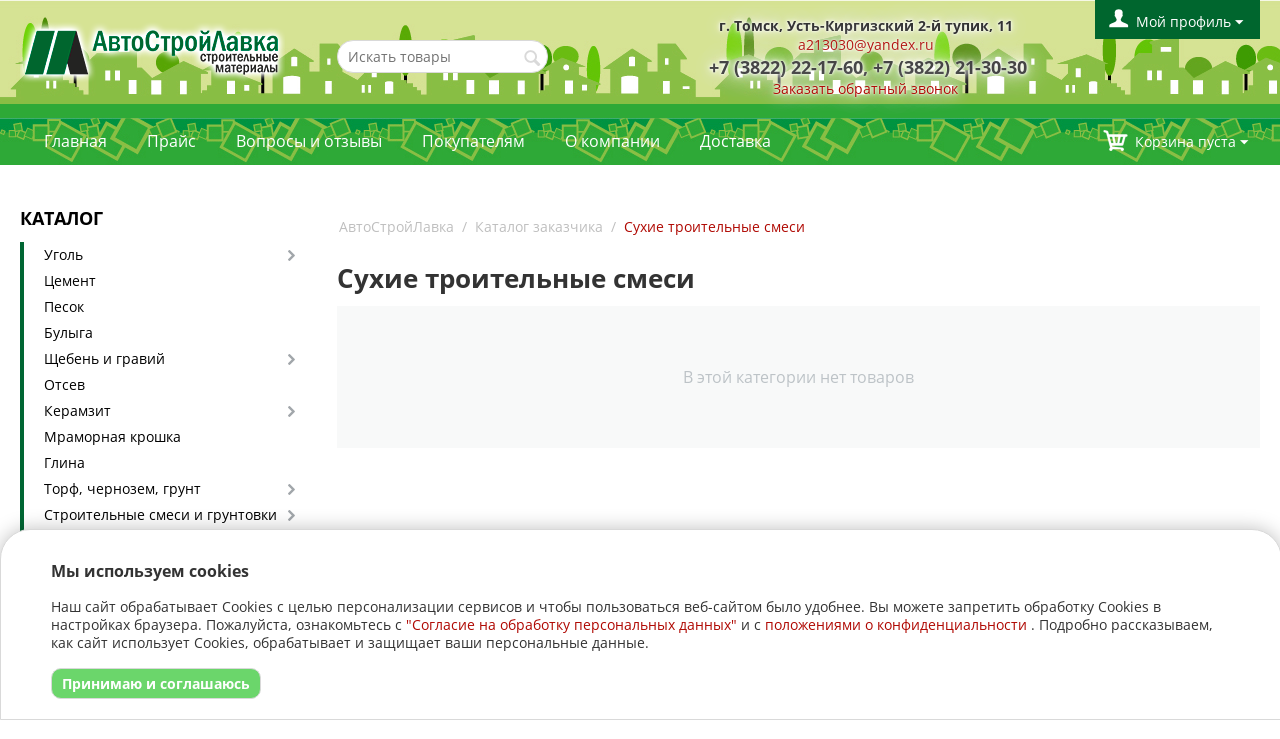

--- FILE ---
content_type: text/html; charset=utf-8
request_url: https://avtostroylavka.ru/katalog-zakazchika/stroitelnye-smesi/
body_size: 31955
content:

<!DOCTYPE html>
<html lang="ru">
<head>
<title>Каталог заказчика :: Сухие троительные смеси</title>

<base href="https://avtostroylavka.ru/" />
<meta http-equiv="Content-Type" content="text/html; charset=utf-8" data-ca-mode="free" />
<meta name="viewport" content="width=device-width, initial-scale=1.0, maximum-scale=1.0, user-scalable=0" />

<meta name="description" content="" />


<meta name="keywords" content="" />


    <link rel="canonical" href="https://avtostroylavka.ru/katalog-zakazchika/stroitelnye-smesi/" />





<link href="https://avtostroylavka.ru/images/logos/2/favicon.png" rel="shortcut icon" type="image/png" />
<link type="text/css" rel="stylesheet" href="https://avtostroylavka.ru/var/cache/misc/assets/design/themes/responsive/css/standalone.0e337bdc55ffbbca4c2917c1834db2091706262376.css?t=1714124795" />
</head>

<body>

<div class="ty-tygh  " id="tygh_container">

<div id="ajax_overlay" class="ty-ajax-overlay"></div>
<div id="ajax_loading_box" class="ty-ajax-loading-box"></div>

<div class="cm-notification-container notification-container">
</div>

<div class="ty-helper-container" id="tygh_main_container">
    
        

<div class="tygh-header clearfix">
    <div class="container-fluid  header-grid">
    <div class="row-fluid ">                <div class="span4 top-logo-grid" >
                <div class=" top-logo">
        <div class="ty-logo-container">
    <a href="https://avtostroylavka.ru/" title="АвтоСтройЛавка">
        <img src="https://avtostroylavka.ru/images/logos/2/avtostroylavka_logo.png?t=1452585600" width="265" height="80" alt="АвтоСтройЛавка" class="ty-logo-container__image" />
    </a>
</div>
    </div>
        </div><div class="span3 search-block-grid" >
                <div class=" top-search">
        <div class="ty-search-block">
    <form action="https://avtostroylavka.ru/" name="search_form" method="get">
        <input type="hidden" name="subcats" value="Y" />
        <input type="hidden" name="pcode_from_q" value="Y" />
        <input type="hidden" name="pshort" value="Y" />
        <input type="hidden" name="pfull" value="Y" />
        <input type="hidden" name="pname" value="Y" />
        <input type="hidden" name="pkeywords" value="Y" />
        <input type="hidden" name="search_performed" value="Y" />

        


        <input type="text" name="q" value="" id="search_input" title="Искать товары" class="ty-search-block__input cm-hint" /><button title="Найти" class="ty-search-magnifier" type="submit"><i class="ty-icon-search"></i></button>
<input type="hidden" name="dispatch" value="products.search" />
        
    </form>
</div>


    </div>
        </div><div class="span6 ty-cr-content-grid" >
                <div class=" ty-cr-phone-number-link">
        <div class="ty-wysiwyg-content" ><div class="cr-address">г. Томск, Усть-Киргизский 2-й тупик, 11</div>

<div class="cr-email"><a href="mailto:a213030@yandex.ru">a213030@yandex.ru</a></div></div>
    </div><div class="ty-cr-phone-number-link">
    <div class="ty-cr-phone"><span><span class="ty-cr-phone-prefix"></span>+7 (3822) 22-17-60, +7 (3822) 21-30-30</span></div>
    <div class="ty-cr-link">    



<a id="opener_call_request_7" class="cm-dialog-opener cm-dialog-auto-size "  data-ca-target-id="content_call_request_7"  rel="nofollow"><span>Заказать обратный звонок</span></a>

<div class="hidden" id="content_call_request_7" title="Заказать обратный звонок">
        <div id="call_request_7">

<form name="call_requests_form_main" id="form_call_request_7" action="https://avtostroylavka.ru/" method="post" class="cm-ajax cm-ajax-full-render" data-ca-product-form="product_form_">
<input type="hidden" name="result_ids" value="call_request_7" />
<input type="hidden" name="return_url" value="index.php?dispatch=categories.view&amp;category_id=115" />


<div class="ty-control-group">
    <label class="ty-control-group__title" for="call_data_call_request_7_name">Ваше имя</label>
    <input id="call_data_call_request_7_name" size="50" class="ty-input-text-full" type="text" name="call_data[name]" value="" />
</div>

<div class="ty-control-group">
    <label for="call_data_call_request_7_phone" class="ty-control-group__title cm-required">Телефон</label>
    <input id="call_data_call_request_7_phone" class="ty-input-text-full cm-cr-mask-phone" size="50" type="text" name="call_data[phone]" value="7" />
</div>


    <div class="ty-control-group">
        <label for="call_data_call_request_7_convenient_time" class="ty-control-group__title">Удобное время</label>
        <input id="call_data_call_request_7_convenient_time" class="ty-input-text cm-cr-mask-time" size="6" type="text" name="call_data[time_from]" value="" placeholder="09:00" /> -
        <input id="call_data_call_request_7_convenient_time" class="ty-input-text cm-cr-mask-time" size="6" type="text" name="call_data[time_to]" value="" placeholder="20:00" />
    </div>




<div class="buttons-container">
        
 
    <button  class="ty-btn__primary ty-btn__big cm-form-dialog-closer ty-btn ty-btn" type="submit" name="dispatch[call_requests.request]" >Отправить</button>


<div class="fz152_link_html">Отправляя форму, вы даёте
<a href="https://avtostroylavka.ru/soglasie-na-obrabotku-personalnyh-dannyh/">
согласие на обработку персональных данных</a>
и подтверждаете, что ознакомлены с
<a href="https://avtostroylavka.ru/politika-konfidencialnosti/">
политикой конфиденциальности</a></div>

</div>

</form>

<!--call_request_7--></div>


</div>
</div>
</div>
        </div><div class="span3 cart-content-grid" >
                <div class="ty-dropdown-box  top-my-account ty-float-right">
        <div id="sw_dropdown_3" class="ty-dropdown-box__title cm-combination unlogged">
            
                                <a class="ty-account-info__title" href="https://avtostroylavka.ru/profiles-update/">
        <i class="ty-icon-user"></i>&nbsp;
        <span class="ty-account-info__title-txt" >Мой профиль</span>
        <i class="ty-icon-down-micro ty-account-info__user-arrow"></i>
    </a>

                        

        </div>
        <div id="dropdown_3" class="cm-popup-box ty-dropdown-box__content hidden">
            

<div id="account_info_3">
        <ul class="ty-account-info">
        
                        <li class="ty-account-info__item ty-dropdown-box__item"><a class="ty-account-info__a underlined" href="https://avtostroylavka.ru/orders/" rel="nofollow">Заказы</a></li>
                        <li class="ty-account-info__item ty-dropdown-box__item"><a class="ty-account-info__a underlined" href="https://avtostroylavka.ru/compare/" rel="nofollow">Список сравнения</a></li>
        
<li class="ty-account-info__item ty-dropdown-box__item"><a class="ty-account-info__a" href="https://avtostroylavka.ru/wishlist/" rel="nofollow">Отложенные товары</a></li>

            </ul>

            <div class="ty-account-info__orders updates-wrapper track-orders" id="track_orders_block_3">
            <form action="https://avtostroylavka.ru/" method="get" class="cm-ajax cm-ajax-full-render" name="track_order_quick">
                <input type="hidden" name="result_ids" value="track_orders_block_*" />
                <input type="hidden" name="return_url" value="index.php?dispatch=categories.view&amp;category_id=115" />

                <div class="ty-account-info__orders-txt">Отслеживание заказа</div>

                <div class="ty-account-info__orders-input ty-control-group ty-input-append">
                    <label for="track_order_item3" class="cm-required hidden">Отслеживание заказа</label>
                    <input type="text" size="20" class="ty-input-text cm-hint" id="track_order_item3" name="track_data" value="Номер заказа/E-mail" />
                    <button title="Выполнить" class="ty-btn-go" type="submit"><i class="ty-btn-go__icon ty-icon-right-dir"></i></button>
<input type="hidden" name="dispatch" value="orders.track_request" />
                    
                </div>
            </form>
        <!--track_orders_block_3--></div>
    
    <div class="ty-account-info__buttons buttons-container">
                    <a href="https://avtostroylavka.ru/login/?return_url=index.php%3Fdispatch%3Dcategories.view%26category_id%3D115"  data-ca-target-id="login_block3" class="cm-dialog-opener cm-dialog-auto-size ty-btn ty-btn__secondary" rel="nofollow">Войти</a><a href="https://avtostroylavka.ru/profiles-add/" rel="nofollow" class="ty-btn ty-btn__primary">Регистрация</a>
                            <div  id="login_block3" class="hidden" title="Войти">
                    <div class="ty-login-popup">
                        

        <form name="popup3_form" action="https://avtostroylavka.ru/" method="post">
    <input type="hidden" name="return_url" value="index.php?dispatch=categories.view&amp;category_id=115" />
    <input type="hidden" name="redirect_url" value="index.php?dispatch=categories.view&amp;category_id=115" />

                <div class="ty-control-group">
            <label for="login_popup3" class="ty-login__filed-label ty-control-group__label cm-required cm-trim cm-email">E-mail</label>
            <input type="text" id="login_popup3" name="user_login" size="30" value="" class="ty-login__input cm-focus" />
        </div>

        <div class="ty-control-group ty-password-forgot">
            <label for="psw_popup3" class="ty-login__filed-label ty-control-group__label ty-password-forgot__label cm-required">Пароль</label><a href="https://avtostroylavka.ru/index.php?dispatch=auth.recover_password" class="ty-password-forgot__a"  tabindex="5">Забыли пароль?</a>
            <input type="password" id="psw_popup3" name="password" size="30" value="" class="ty-login__input" maxlength="32" />
        </div>

                    <div class="ty-login-reglink ty-center">
                <a class="ty-login-reglink__a" href="https://avtostroylavka.ru/profiles-add/" rel="nofollow">Создать учетную запись</a>
            </div>
        
        

        
        
            <div class="buttons-container clearfix">
                <div class="ty-float-right">
                        
 
    <button  class="ty-btn__login ty-btn__secondary ty-btn" type="submit" name="dispatch[auth.login]" >Войти</button>



                </div>
                <div class="ty-login__remember-me">
                    <label for="remember_me_popup3" class="ty-login__remember-me-label"><input class="checkbox" type="checkbox" name="remember_me" id="remember_me_popup3" value="Y" />Запомнить</label>
                </div>
            </div>
        

        <span style="display: block; padding-bottom: 10px;">
            Отправляя форму, вы даёте
            <a href="https://avtostroylavka.ru/soglasie-na-obrabotku-personalnyh-dannyh/">
            согласие на обработку персональных данных</a>
            и подтверждаете, что ознакомлены с
            <a href="https://avtostroylavka.ru/politika-konfidencialnosti/">
            политикой конфиденциальности</a>.
        </span>
    </form>



                    </div>
                </div>
                        </div>
<!--account_info_3--></div>

        </div>
    </div>
        </div>
    </div><div class="row-fluid ">                <div class="span16 top-menu-grid" >
                <div class="    ty-float-left">
        <div class="ty-wysiwyg-content" ><div class="full-width-green-stripe">&nbsp;</div>

<div class="bg-stripes">&nbsp;</div></div>
    </div><div class="    ty-float-left">
        


    <ul class="ty-menu__items cm-responsive-menu">
        
            <li class="ty-menu__item ty-menu__menu-btn visible-phone">
                <a class="ty-menu__item-link">
                    <i class="ty-icon-short-list"></i>
                    <span>Меню</span>
                </a>
            </li>

                                            
                        <li class="ty-menu__item ty-menu__item-nodrop homepage-menu-link">
                                        <a  href="./" class="ty-menu__item-link">
                        Главная
                    </a>
                            </li>
                                            
                        <li class="ty-menu__item ty-menu__item-nodrop">
                                        <a  href="https://avtostroylavka.ru/prays/" class="ty-menu__item-link">
                        Прайс
                    </a>
                            </li>
                                            
                        <li class="ty-menu__item ty-menu__item-nodrop">
                                        <a  href="https://avtostroylavka.ru/voprosy-i-otzyvy/" class="ty-menu__item-link">
                        Вопросы и отзывы
                    </a>
                            </li>
                                            
                        <li class="ty-menu__item ty-menu__item-nodrop">
                                        <a  href="https://avtostroylavka.ru/pokupatelyam/" class="ty-menu__item-link">
                        Покупателям
                    </a>
                            </li>
                                            
                        <li class="ty-menu__item ty-menu__item-nodrop">
                                        <a  href="https://avtostroylavka.ru/o-kompanii/" class="ty-menu__item-link">
                        О компании
                    </a>
                            </li>
                                            
                        <li class="ty-menu__item ty-menu__item-nodrop">
                                        <a  href="https://avtostroylavka.ru/dostavka/" class="ty-menu__item-link">
                        Доставка
                    </a>
                            </li>
        
        

    </ul>



    </div><div class=" top-cart-content    ty-float-left">
        
    <div class="ty-dropdown-box" id="cart_status_8">
         <div id="sw_dropdown_8" class="ty-dropdown-box__title cm-combination">
        <noindex><a href="https://avtostroylavka.ru/cart/" rel="nofollow">
            
                                    <i class="ty-minicart__icon ty-icon-basket empty"></i>
                    <span class="ty-minicart-title empty-cart ty-hand">Корзина пуста</span>
                    <i class="ty-icon-down-micro"></i>
                            

        </a>
        </noindex>
        </div>
        <div id="dropdown_8" class="cm-popup-box ty-dropdown-box__content hidden">
            
                <div class="cm-cart-content cm-cart-content-thumb cm-cart-content-delete">
                        <div class="ty-cart-items">
                                                            <div class="ty-cart-items__empty ty-center">Корзина пуста</div>
                                                    </div>

                                                <div class="cm-cart-buttons ty-cart-content__buttons buttons-container hidden">
                            <div class="ty-float-left">
                                <noindex><a href="https://avtostroylavka.ru/cart/" rel="nofollow" class="ty-btn ty-btn__secondary">Корзина</a></noindex>
                            </div>
                                                        <div class="ty-float-right">
                                <noindex><a href="https://avtostroylavka.ru/checkout/" rel="nofollow" class="ty-btn ty-btn__primary">Оформить заказ</a></noindex>
                            </div>
                                                    </div>
                        
                </div>
            

        </div>
    <!--cart_status_8--></div>



    </div>
        </div>
    </div>
</div>
</div>

<div class="tygh-content clearfix">
    <div class="container-fluid  ">
    <div class="row-fluid ">                <div class="span4 " >
                <div class="ty-sidebox">
        <h2 class="ty-sidebox__title cm-combination " id="sw_sidebox_9">
            
                            <span class="ty-sidebox__title-wrapper hidden-phone">Каталог</span>
                                                <span class="ty-sidebox__title-wrapper visible-phone">Каталог</span>
                                <span class="ty-sidebox__title-toggle visible-phone">
                    <i class="ty-sidebox__icon-open ty-icon-down-open"></i>
                    <i class="ty-sidebox__icon-hide ty-icon-up-open"></i>
                </span>
            

        </h2>
        <div class="ty-sidebox__body" id="sidebox_9">
<div class="ty-menu ty-menu-vertical">
    <ul id="vmenu_9" class="ty-menu__items cm-responsive-menu">
        <li class="ty-menu__item cm-menu-item-responsive dropdown-vertical__dir menu-level-"><div class="ty-menu__item-toggle visible-phone cm-responsive-menu-toggle"><i class="ty-menu__icon-open ty-icon-down-open"></i><i class="ty-menu__icon-hide ty-icon-up-open"></i></div><div class="ty-menu__item-arrow hidden-phone"><i class="ty-icon-right-open"></i><i class="ty-icon-left-open"></i></div><div class="ty-menu__submenu-item-header"><a href="https://avtostroylavka.ru/ugol/"  class="ty-menu__item-link">Уголь</a></div><div class="ty-menu__submenu"><ul class="ty-menu__submenu-items cm-responsive-menu-submenu"><li class="ty-menu__item cm-menu-item-responsive  menu-level-1"><div class="ty-menu__submenu-item-header"><a href="https://avtostroylavka.ru/ugol/ugol-kamennyy-v-meshkah/"  class="ty-menu__item-link">Уголь каменный в мешках</a></div></li>
<li class="ty-menu__item cm-menu-item-responsive  menu-level-1"><div class="ty-menu__submenu-item-header"><a href="https://avtostroylavka.ru/ugol/kamennyy-rossypyu/"  class="ty-menu__item-link">Уголь каменный россыпью</a></div></li>
<li class="ty-menu__item cm-menu-item-responsive  menu-level-1"><div class="ty-menu__submenu-item-header"><a href="https://avtostroylavka.ru/ugol/ugol-buryy-v-meshkah/"  class="ty-menu__item-link">Уголь бурый в мешках</a></div></li>
<li class="ty-menu__item cm-menu-item-responsive  menu-level-1"><div class="ty-menu__submenu-item-header"><a href="https://avtostroylavka.ru/ugol/ugol-drevesnyy-berezovyy/"  class="ty-menu__item-link">Уголь древесный березовый</a></div></li>

</ul></div>
</li>
<li class="ty-menu__item cm-menu-item-responsive  menu-level-"><div class="ty-menu__submenu-item-header"><a href="https://avtostroylavka.ru/cement/"  class="ty-menu__item-link">Цемент</a></div></li>
<li class="ty-menu__item cm-menu-item-responsive  menu-level-"><div class="ty-menu__submenu-item-header"><a href="https://avtostroylavka.ru/pesok/"  class="ty-menu__item-link">Песок</a></div></li>
<li class="ty-menu__item cm-menu-item-responsive  menu-level-"><div class="ty-menu__submenu-item-header"><a href="https://avtostroylavka.ru/bulyga/"  class="ty-menu__item-link">Булыга</a></div></li>
<li class="ty-menu__item cm-menu-item-responsive dropdown-vertical__dir menu-level-"><div class="ty-menu__item-toggle visible-phone cm-responsive-menu-toggle"><i class="ty-menu__icon-open ty-icon-down-open"></i><i class="ty-menu__icon-hide ty-icon-up-open"></i></div><div class="ty-menu__item-arrow hidden-phone"><i class="ty-icon-right-open"></i><i class="ty-icon-left-open"></i></div><div class="ty-menu__submenu-item-header"><a href="https://avtostroylavka.ru/scheben-i-graviy/"  class="ty-menu__item-link">Щебень и гравий</a></div><div class="ty-menu__submenu"><ul class="ty-menu__submenu-items cm-responsive-menu-submenu"><li class="ty-menu__item cm-menu-item-responsive dropdown-vertical__dir menu-level-1"><div class="ty-menu__item-toggle visible-phone cm-responsive-menu-toggle"><i class="ty-menu__icon-open ty-icon-down-open"></i><i class="ty-menu__icon-hide ty-icon-up-open"></i></div><div class="ty-menu__item-arrow hidden-phone"><i class="ty-icon-right-open"></i><i class="ty-icon-left-open"></i></div><div class="ty-menu__submenu-item-header"><a href="https://avtostroylavka.ru/scheben-i-graviy/scheben/"  class="ty-menu__item-link">Щебень</a></div><div class="ty-menu__submenu"><ul class="ty-menu__submenu-items cm-responsive-menu-submenu"><li class="ty-menu__item cm-menu-item-responsive  menu-level-2"><div class="ty-menu__submenu-item-header"><a href="https://avtostroylavka.ru/scheben-i-graviy/scheben/izvestkovyy-fr.-5-20/"  class="ty-menu__item-link">Известковый фр. 5-20</a></div></li>
<li class="ty-menu__item cm-menu-item-responsive  menu-level-2"><div class="ty-menu__submenu-item-header"><a href="https://avtostroylavka.ru/scheben-i-graviy/scheben/izvestkovyy-fr.-10-20/"  class="ty-menu__item-link">Известковый фр. 10-20</a></div></li>
<li class="ty-menu__item cm-menu-item-responsive  menu-level-2"><div class="ty-menu__submenu-item-header"><a href="https://avtostroylavka.ru/scheben-i-graviy/scheben/izvestkovyy-fr.-20-40/"  class="ty-menu__item-link">Известковый фр. 20-40</a></div></li>
<li class="ty-menu__item cm-menu-item-responsive  menu-level-2"><div class="ty-menu__submenu-item-header"><a href="https://avtostroylavka.ru/scheben-i-graviy/scheben/izvestkovyy-fr.-40-70/"  class="ty-menu__item-link">Известковый фр. 40-70</a></div></li>
<li class="ty-menu__item cm-menu-item-responsive  menu-level-2"><div class="ty-menu__submenu-item-header"><a href="https://avtostroylavka.ru/scheben-i-graviy/scheben/graviynyy-fr.-5-20/"  class="ty-menu__item-link">Гравийный фр. 5-20</a></div></li>

</ul></div>
</li>
<li class="ty-menu__item cm-menu-item-responsive dropdown-vertical__dir menu-level-1"><div class="ty-menu__item-toggle visible-phone cm-responsive-menu-toggle"><i class="ty-menu__icon-open ty-icon-down-open"></i><i class="ty-menu__icon-hide ty-icon-up-open"></i></div><div class="ty-menu__item-arrow hidden-phone"><i class="ty-icon-right-open"></i><i class="ty-icon-left-open"></i></div><div class="ty-menu__submenu-item-header"><a href="https://avtostroylavka.ru/scheben-i-graviy/graviy/"  class="ty-menu__item-link">Гравий</a></div><div class="ty-menu__submenu"><ul class="ty-menu__submenu-items cm-responsive-menu-submenu"><li class="ty-menu__item cm-menu-item-responsive  menu-level-2"><div class="ty-menu__submenu-item-header"><a href="https://avtostroylavka.ru/scheben-i-graviy/graviy/graviy-frakcionnyy-5-20/"  class="ty-menu__item-link">Гравий фракционный 5-20</a></div></li>
<li class="ty-menu__item cm-menu-item-responsive  menu-level-2"><div class="ty-menu__submenu-item-header"><a href="https://avtostroylavka.ru/scheben-i-graviy/graviy/graviy-krupnyy-5-70/"  class="ty-menu__item-link">Гравий крупный 5-70</a></div></li>

</ul></div>
</li>
<li class="ty-menu__item cm-menu-item-responsive  menu-level-1"><div class="ty-menu__submenu-item-header"><a href="https://avtostroylavka.ru/scheben-i-graviy/graviyno-peschanaya-smes-gps-i-pgs/"  class="ty-menu__item-link">Гравийно-песчаная смесь ГПС и ПГС</a></div></li>

</ul></div>
</li>
<li class="ty-menu__item cm-menu-item-responsive  menu-level-"><div class="ty-menu__submenu-item-header"><a href="https://avtostroylavka.ru/otsev/"  class="ty-menu__item-link">Отсев</a></div></li>
<li class="ty-menu__item cm-menu-item-responsive dropdown-vertical__dir menu-level-"><div class="ty-menu__item-toggle visible-phone cm-responsive-menu-toggle"><i class="ty-menu__icon-open ty-icon-down-open"></i><i class="ty-menu__icon-hide ty-icon-up-open"></i></div><div class="ty-menu__item-arrow hidden-phone"><i class="ty-icon-right-open"></i><i class="ty-icon-left-open"></i></div><div class="ty-menu__submenu-item-header"><a href="https://avtostroylavka.ru/keramzit/"  class="ty-menu__item-link">Керамзит</a></div><div class="ty-menu__submenu"><ul class="ty-menu__submenu-items cm-responsive-menu-submenu"><li class="ty-menu__item cm-menu-item-responsive dropdown-vertical__dir menu-level-1"><div class="ty-menu__item-toggle visible-phone cm-responsive-menu-toggle"><i class="ty-menu__icon-open ty-icon-down-open"></i><i class="ty-menu__icon-hide ty-icon-up-open"></i></div><div class="ty-menu__item-arrow hidden-phone"><i class="ty-icon-right-open"></i><i class="ty-icon-left-open"></i></div><div class="ty-menu__submenu-item-header"><a href="https://avtostroylavka.ru/keramzit/keramzit-v-meshkah/"  class="ty-menu__item-link">Керамзит в мешках</a></div><div class="ty-menu__submenu"><ul class="ty-menu__submenu-items cm-responsive-menu-submenu"><li class="ty-menu__item cm-menu-item-responsive  menu-level-2"><div class="ty-menu__submenu-item-header"><a href="https://avtostroylavka.ru/keramzit/keramzit-v-meshkah/fr-0-5/"  class="ty-menu__item-link">фракция 0-5</a></div></li>
<li class="ty-menu__item cm-menu-item-responsive  menu-level-2"><div class="ty-menu__submenu-item-header"><a href="https://avtostroylavka.ru/keramzit/keramzit-v-meshkah/frakciya-5-10/"  class="ty-menu__item-link">фракция 5-10</a></div></li>
<li class="ty-menu__item cm-menu-item-responsive  menu-level-2"><div class="ty-menu__submenu-item-header"><a href="https://avtostroylavka.ru/keramzit/keramzit-v-meshkah/fr-5-20/"  class="ty-menu__item-link">фракция 10-20</a></div></li>
<li class="ty-menu__item cm-menu-item-responsive  menu-level-2"><div class="ty-menu__submenu-item-header"><a href="https://avtostroylavka.ru/keramzit/keramzit-v-meshkah/fr-20-40/"  class="ty-menu__item-link">фракция 20-40</a></div></li>
<li class="ty-menu__item cm-menu-item-responsive  menu-level-2"><div class="ty-menu__submenu-item-header"><a href="https://avtostroylavka.ru/keramzit/keramzit-v-meshkah/keramzitovaya-smes/"  class="ty-menu__item-link">керамзитовая смесь</a></div></li>

</ul></div>
</li>
<li class="ty-menu__item cm-menu-item-responsive dropdown-vertical__dir menu-level-1"><div class="ty-menu__item-toggle visible-phone cm-responsive-menu-toggle"><i class="ty-menu__icon-open ty-icon-down-open"></i><i class="ty-menu__icon-hide ty-icon-up-open"></i></div><div class="ty-menu__item-arrow hidden-phone"><i class="ty-icon-right-open"></i><i class="ty-icon-left-open"></i></div><div class="ty-menu__submenu-item-header"><a href="https://avtostroylavka.ru/keramzit/keramzit-rossypyu-s-dostavkoy-samosvalom/"  class="ty-menu__item-link">Керамзит россыпью</a></div><div class="ty-menu__submenu"><ul class="ty-menu__submenu-items cm-responsive-menu-submenu"><li class="ty-menu__item cm-menu-item-responsive  menu-level-2"><div class="ty-menu__submenu-item-header"><a href="https://avtostroylavka.ru/keramzit/keramzit-rossypyu-s-dostavkoy-samosvalom/frakciya-0-5/"  class="ty-menu__item-link">фракция 0-5</a></div></li>
<li class="ty-menu__item cm-menu-item-responsive  menu-level-2"><div class="ty-menu__submenu-item-header"><a href="https://avtostroylavka.ru/keramzit/keramzit-rossypyu-s-dostavkoy-samosvalom/frakciya-5-10/"  class="ty-menu__item-link">фракция 5-10</a></div></li>
<li class="ty-menu__item cm-menu-item-responsive  menu-level-2"><div class="ty-menu__submenu-item-header"><a href="https://avtostroylavka.ru/keramzit/keramzit-rossypyu-s-dostavkoy-samosvalom/frakciya-10-20/"  class="ty-menu__item-link">фракция 10-20</a></div></li>
<li class="ty-menu__item cm-menu-item-responsive  menu-level-2"><div class="ty-menu__submenu-item-header"><a href="https://avtostroylavka.ru/keramzit/keramzit-rossypyu-s-dostavkoy-samosvalom/frakciya-20-40/"  class="ty-menu__item-link">фракция 20-40</a></div></li>

</ul></div>
</li>

</ul></div>
</li>
<li class="ty-menu__item cm-menu-item-responsive  menu-level-"><div class="ty-menu__submenu-item-header"><a href="https://avtostroylavka.ru/mramornaya-kroshka/"  class="ty-menu__item-link">Мраморная крошка</a></div></li>
<li class="ty-menu__item cm-menu-item-responsive  menu-level-"><div class="ty-menu__submenu-item-header"><a href="https://avtostroylavka.ru/glina/"  class="ty-menu__item-link">Глина</a></div></li>
<li class="ty-menu__item cm-menu-item-responsive dropdown-vertical__dir menu-level-"><div class="ty-menu__item-toggle visible-phone cm-responsive-menu-toggle"><i class="ty-menu__icon-open ty-icon-down-open"></i><i class="ty-menu__icon-hide ty-icon-up-open"></i></div><div class="ty-menu__item-arrow hidden-phone"><i class="ty-icon-right-open"></i><i class="ty-icon-left-open"></i></div><div class="ty-menu__submenu-item-header"><a href="https://avtostroylavka.ru/torf/"  class="ty-menu__item-link">Торф, чернозем, грунт</a></div><div class="ty-menu__submenu"><ul class="ty-menu__submenu-items cm-responsive-menu-submenu"><li class="ty-menu__item cm-menu-item-responsive  menu-level-1"><div class="ty-menu__submenu-item-header"><a href="https://avtostroylavka.ru/torf/meshkami/"  class="ty-menu__item-link">Мешками</a></div></li>
<li class="ty-menu__item cm-menu-item-responsive  menu-level-1"><div class="ty-menu__submenu-item-header"><a href="https://avtostroylavka.ru/torf/rossypyu/"  class="ty-menu__item-link">Россыпью</a></div></li>

</ul></div>
</li>
<li class="ty-menu__item cm-menu-item-responsive dropdown-vertical__dir menu-level-"><div class="ty-menu__item-toggle visible-phone cm-responsive-menu-toggle"><i class="ty-menu__icon-open ty-icon-down-open"></i><i class="ty-menu__icon-hide ty-icon-up-open"></i></div><div class="ty-menu__item-arrow hidden-phone"><i class="ty-icon-right-open"></i><i class="ty-icon-left-open"></i></div><div class="ty-menu__submenu-item-header"><a href="https://avtostroylavka.ru/stroitelnye-smesi/"  class="ty-menu__item-link">Строительные смеси и грунтовки</a></div><div class="ty-menu__submenu"><ul class="ty-menu__submenu-items cm-responsive-menu-submenu"><li class="ty-menu__item cm-menu-item-responsive dropdown-vertical__dir menu-level-1"><div class="ty-menu__item-toggle visible-phone cm-responsive-menu-toggle"><i class="ty-menu__icon-open ty-icon-down-open"></i><i class="ty-menu__icon-hide ty-icon-up-open"></i></div><div class="ty-menu__item-arrow hidden-phone"><i class="ty-icon-right-open"></i><i class="ty-icon-left-open"></i></div><div class="ty-menu__submenu-item-header"><a href="https://avtostroylavka.ru/stroitelnye-smesi/smesi-dlya-pola/"  class="ty-menu__item-link">Смеси для пола</a></div><div class="ty-menu__submenu"><ul class="ty-menu__submenu-items cm-responsive-menu-submenu"><li class="ty-menu__item cm-menu-item-responsive dropdown-vertical__dir menu-level-2"><div class="ty-menu__item-toggle visible-phone cm-responsive-menu-toggle"><i class="ty-menu__icon-open ty-icon-down-open"></i><i class="ty-menu__icon-hide ty-icon-up-open"></i></div><div class="ty-menu__item-arrow hidden-phone"><i class="ty-icon-right-open"></i><i class="ty-icon-left-open"></i></div><div class="ty-menu__submenu-item-header"><a href="https://avtostroylavka.ru/stroitelnye-smesi/smesi-dlya-pola/rovnitel-dlya-pola/"  class="ty-menu__item-link">Ровнитель для пола</a></div><div class="ty-menu__submenu"><ul class="ty-menu__submenu-items cm-responsive-menu-submenu"><li class="ty-menu__item cm-menu-item-responsive  menu-level-3"><div class="ty-menu__submenu-item-header"><a href="https://avtostroylavka.ru/stroitelnye-smesi/smesi-dlya-pola/rovnitel-dlya-pola/bergauf-bergauf/"  class="ty-menu__item-link">Bergauf</a></div></li>
<li class="ty-menu__item cm-menu-item-responsive  menu-level-3"><div class="ty-menu__submenu-item-header"><a href="https://avtostroylavka.ru/stroitelnye-smesi/smesi-dlya-pola/rovnitel-dlya-pola/gerkules/"  class="ty-menu__item-link">Gerkules</a></div></li>

</ul></div>
</li>
<li class="ty-menu__item cm-menu-item-responsive  menu-level-2"><div class="ty-menu__submenu-item-header"><a href="https://avtostroylavka.ru/stroitelnye-smesi/smesi-dlya-pola/specialnye-smesi-dlya-tyazhki-pola/"  class="ty-menu__item-link">Специальные смеси для стяжки пола</a></div></li>

</ul></div>
</li>
<li class="ty-menu__item cm-menu-item-responsive  menu-level-1"><div class="ty-menu__submenu-item-header"><a href="https://avtostroylavka.ru/stroitelnye-smesi/kladochnaya-smes/"  class="ty-menu__item-link">Кладочная смесь</a></div></li>
<li class="ty-menu__item cm-menu-item-responsive dropdown-vertical__dir menu-level-1"><div class="ty-menu__item-toggle visible-phone cm-responsive-menu-toggle"><i class="ty-menu__icon-open ty-icon-down-open"></i><i class="ty-menu__icon-hide ty-icon-up-open"></i></div><div class="ty-menu__item-arrow hidden-phone"><i class="ty-icon-right-open"></i><i class="ty-icon-left-open"></i></div><div class="ty-menu__submenu-item-header"><a href="https://avtostroylavka.ru/stroitelnye-smesi/shpatlevka/"  class="ty-menu__item-link">Шпатлевки</a></div><div class="ty-menu__submenu"><ul class="ty-menu__submenu-items cm-responsive-menu-submenu"><li class="ty-menu__item cm-menu-item-responsive  menu-level-2"><div class="ty-menu__submenu-item-header"><a href="https://avtostroylavka.ru/stroitelnye-smesi/shpatlevka/gerkules/"  class="ty-menu__item-link">Gerkules</a></div></li>
<li class="ty-menu__item cm-menu-item-responsive  menu-level-2"><div class="ty-menu__submenu-item-header"><a href="https://avtostroylavka.ru/stroitelnye-smesi/shpatlevka/vetonit/"  class="ty-menu__item-link">Vetonit</a></div></li>
<li class="ty-menu__item cm-menu-item-responsive  menu-level-2"><div class="ty-menu__submenu-item-header"><a href="https://avtostroylavka.ru/stroitelnye-smesi/shpatlevka/knauf/"  class="ty-menu__item-link">Knauf</a></div></li>

</ul></div>
</li>
<li class="ty-menu__item cm-menu-item-responsive dropdown-vertical__dir menu-level-1"><div class="ty-menu__item-toggle visible-phone cm-responsive-menu-toggle"><i class="ty-menu__icon-open ty-icon-down-open"></i><i class="ty-menu__icon-hide ty-icon-up-open"></i></div><div class="ty-menu__item-arrow hidden-phone"><i class="ty-icon-right-open"></i><i class="ty-icon-left-open"></i></div><div class="ty-menu__submenu-item-header"><a href="https://avtostroylavka.ru/stroitelnye-smesi/shtukaturka/"  class="ty-menu__item-link">Штукатурки</a></div><div class="ty-menu__submenu"><ul class="ty-menu__submenu-items cm-responsive-menu-submenu"><li class="ty-menu__item cm-menu-item-responsive  menu-level-2"><div class="ty-menu__submenu-item-header"><a href="https://avtostroylavka.ru/stroitelnye-smesi/shtukaturka/gerkules/"  class="ty-menu__item-link">Gerkules</a></div></li>
<li class="ty-menu__item cm-menu-item-responsive  menu-level-2"><div class="ty-menu__submenu-item-header"><a href="https://avtostroylavka.ru/stroitelnye-smesi/shtukaturka/knauf-knauf/"  class="ty-menu__item-link">Knauf</a></div></li>

</ul></div>
</li>
<li class="ty-menu__item cm-menu-item-responsive dropdown-vertical__dir menu-level-1"><div class="ty-menu__item-toggle visible-phone cm-responsive-menu-toggle"><i class="ty-menu__icon-open ty-icon-down-open"></i><i class="ty-menu__icon-hide ty-icon-up-open"></i></div><div class="ty-menu__item-arrow hidden-phone"><i class="ty-icon-right-open"></i><i class="ty-icon-left-open"></i></div><div class="ty-menu__submenu-item-header"><a href="https://avtostroylavka.ru/stroitelnye-smesi/kley-plitochnyy-montazhnyy-oboynyy/"  class="ty-menu__item-link">Клей плиточный, монтажный, обойный</a></div><div class="ty-menu__submenu"><ul class="ty-menu__submenu-items cm-responsive-menu-submenu"><li class="ty-menu__item cm-menu-item-responsive  menu-level-2"><div class="ty-menu__submenu-item-header"><a href="https://avtostroylavka.ru/stroitelnye-smesi/kley-plitochnyy-montazhnyy-oboynyy/gerkules/"  class="ty-menu__item-link">Gerkules</a></div></li>
<li class="ty-menu__item cm-menu-item-responsive  menu-level-2"><div class="ty-menu__submenu-item-header"><a href="https://avtostroylavka.ru/stroitelnye-smesi/kley-plitochnyy-montazhnyy-oboynyy/ceresit/"  class="ty-menu__item-link">Ceresit</a></div></li>
<li class="ty-menu__item cm-menu-item-responsive  menu-level-2"><div class="ty-menu__submenu-item-header"><a href="https://avtostroylavka.ru/stroitelnye-smesi/kley-plitochnyy-montazhnyy-oboynyy/teks/"  class="ty-menu__item-link">ТЕКС</a></div></li>

</ul></div>
</li>
<li class="ty-menu__item cm-menu-item-responsive dropdown-vertical__dir menu-level-1"><div class="ty-menu__item-toggle visible-phone cm-responsive-menu-toggle"><i class="ty-menu__icon-open ty-icon-down-open"></i><i class="ty-menu__icon-hide ty-icon-up-open"></i></div><div class="ty-menu__item-arrow hidden-phone"><i class="ty-icon-right-open"></i><i class="ty-icon-left-open"></i></div><div class="ty-menu__submenu-item-header"><a href="https://avtostroylavka.ru/stroitelnye-smesi/gruntovka/"  class="ty-menu__item-link">Грунтовки</a></div><div class="ty-menu__submenu"><ul class="ty-menu__submenu-items cm-responsive-menu-submenu"><li class="ty-menu__item cm-menu-item-responsive  menu-level-2"><div class="ty-menu__submenu-item-header"><a href="https://avtostroylavka.ru/stroitelnye-smesi/gruntovka/ceresit/"  class="ty-menu__item-link">Ceresit</a></div></li>
<li class="ty-menu__item cm-menu-item-responsive  menu-level-2"><div class="ty-menu__submenu-item-header"><a href="https://avtostroylavka.ru/stroitelnye-smesi/gruntovka/pufas-pufas/"  class="ty-menu__item-link">ПУФАС (PUFAS)</a></div></li>
<li class="ty-menu__item cm-menu-item-responsive  menu-level-2"><div class="ty-menu__submenu-item-header"><a href="https://avtostroylavka.ru/stroitelnye-smesi/gruntovka/gerkules/"  class="ty-menu__item-link">Gerkules</a></div></li>

</ul></div>
</li>
<li class="ty-menu__item cm-menu-item-responsive dropdown-vertical__dir menu-level-1"><div class="ty-menu__item-toggle visible-phone cm-responsive-menu-toggle"><i class="ty-menu__icon-open ty-icon-down-open"></i><i class="ty-menu__icon-hide ty-icon-up-open"></i></div><div class="ty-menu__item-arrow hidden-phone"><i class="ty-icon-right-open"></i><i class="ty-icon-left-open"></i></div><div class="ty-menu__submenu-item-header"><a href="https://avtostroylavka.ru/stroitelnye-smesi/dobavki-v-beton/"  class="ty-menu__item-link">Добавки в бетон и раствор</a></div><div class="ty-menu__submenu"><ul class="ty-menu__submenu-items cm-responsive-menu-submenu"><li class="ty-menu__item cm-menu-item-responsive  menu-level-2"><div class="ty-menu__submenu-item-header"><a href="https://avtostroylavka.ru/stroitelnye-smesi/dobavki-v-beton/protivomoroznaya-dobavka-v-beton/"  class="ty-menu__item-link">Противоморозная добавка в бетон</a></div></li>
<li class="ty-menu__item cm-menu-item-responsive  menu-level-2"><div class="ty-menu__submenu-item-header"><a href="https://avtostroylavka.ru/stroitelnye-smesi/dobavki-v-beton/fibra-polipropilenovaya/"  class="ty-menu__item-link">Фиброволокно</a></div></li>

</ul></div>
</li>
<li class="ty-menu__item cm-menu-item-responsive dropdown-vertical__dir menu-level-1"><div class="ty-menu__item-toggle visible-phone cm-responsive-menu-toggle"><i class="ty-menu__icon-open ty-icon-down-open"></i><i class="ty-menu__icon-hide ty-icon-up-open"></i></div><div class="ty-menu__item-arrow hidden-phone"><i class="ty-icon-right-open"></i><i class="ty-icon-left-open"></i></div><div class="ty-menu__submenu-item-header"><a href="https://avtostroylavka.ru/stroitelnye-smesi/gidroizolyaciya-ru/"  class="ty-menu__item-link">Гидроизоляция</a></div><div class="ty-menu__submenu"><ul class="ty-menu__submenu-items cm-responsive-menu-submenu"><li class="ty-menu__item cm-menu-item-responsive  menu-level-2"><div class="ty-menu__submenu-item-header"><a href="https://avtostroylavka.ru/stroitelnye-smesi/gidroizolyaciya-ru/gerkules/"  class="ty-menu__item-link">Gerkules</a></div></li>
<li class="ty-menu__item cm-menu-item-responsive  menu-level-2"><div class="ty-menu__submenu-item-header"><a href="https://avtostroylavka.ru/stroitelnye-smesi/gidroizolyaciya-ru/ceresit/"  class="ty-menu__item-link">Ceresit</a></div></li>

</ul></div>
</li>
<li class="ty-menu__item cm-menu-item-responsive  menu-level-1"><div class="ty-menu__submenu-item-header"><a href="https://avtostroylavka.ru/stroitelnye-smesi/zhidkoe-steklo/"  class="ty-menu__item-link">Жидкое стекло</a></div></li>
<li class="ty-menu__item cm-menu-item-responsive  menu-level-1"><div class="ty-menu__submenu-item-header"><a href="https://avtostroylavka.ru/stroitelnye-smesi/zhidkoe-mylo/"  class="ty-menu__item-link">Жидкое мыло</a></div></li>

</ul></div>
</li>
<li class="ty-menu__item cm-menu-item-responsive dropdown-vertical__dir menu-level-"><div class="ty-menu__item-toggle visible-phone cm-responsive-menu-toggle"><i class="ty-menu__icon-open ty-icon-down-open"></i><i class="ty-menu__icon-hide ty-icon-up-open"></i></div><div class="ty-menu__item-arrow hidden-phone"><i class="ty-icon-right-open"></i><i class="ty-icon-left-open"></i></div><div class="ty-menu__submenu-item-header"><a href="https://avtostroylavka.ru/kirpich-i-sibit/"  class="ty-menu__item-link">Кирпич и Сибит</a></div><div class="ty-menu__submenu"><ul class="ty-menu__submenu-items cm-responsive-menu-submenu"><li class="ty-menu__item cm-menu-item-responsive dropdown-vertical__dir menu-level-1"><div class="ty-menu__item-toggle visible-phone cm-responsive-menu-toggle"><i class="ty-menu__icon-open ty-icon-down-open"></i><i class="ty-menu__icon-hide ty-icon-up-open"></i></div><div class="ty-menu__item-arrow hidden-phone"><i class="ty-icon-right-open"></i><i class="ty-icon-left-open"></i></div><div class="ty-menu__submenu-item-header"><a href="https://avtostroylavka.ru/kirpich-i-sibit/keramicheskie-kirpichi/"  class="ty-menu__item-link">Керамические кирпичи</a></div><div class="ty-menu__submenu"><ul class="ty-menu__submenu-items cm-responsive-menu-submenu"><li class="ty-menu__item cm-menu-item-responsive  menu-level-2"><div class="ty-menu__submenu-item-header"><a href="https://avtostroylavka.ru/kirpich-i-sibit/keramicheskie-kirpichi/polnotelyy/"  class="ty-menu__item-link">Полнотелый</a></div></li>
<li class="ty-menu__item cm-menu-item-responsive  menu-level-2"><div class="ty-menu__submenu-item-header"><a href="https://avtostroylavka.ru/kirpich-i-sibit/keramicheskie-kirpichi/pustotelyy-1nf/"  class="ty-menu__item-link">Пустотелый (1НФ)</a></div></li>

</ul></div>
</li>
<li class="ty-menu__item cm-menu-item-responsive dropdown-vertical__dir menu-level-1"><div class="ty-menu__item-toggle visible-phone cm-responsive-menu-toggle"><i class="ty-menu__icon-open ty-icon-down-open"></i><i class="ty-menu__icon-hide ty-icon-up-open"></i></div><div class="ty-menu__item-arrow hidden-phone"><i class="ty-icon-right-open"></i><i class="ty-icon-left-open"></i></div><div class="ty-menu__submenu-item-header"><a href="https://avtostroylavka.ru/kirpich-i-sibit/gazobeton-sibit/"  class="ty-menu__item-link">Газобетон Сибит </a></div><div class="ty-menu__submenu"><ul class="ty-menu__submenu-items cm-responsive-menu-submenu"><li class="ty-menu__item cm-menu-item-responsive  menu-level-2"><div class="ty-menu__submenu-item-header"><a href="https://avtostroylavka.ru/kirpich-i-sibit/gazobeton-sibit/stenovye-bloki-sibit/"  class="ty-menu__item-link">Стеновые блоки Сибит</a></div></li>
<li class="ty-menu__item cm-menu-item-responsive  menu-level-2"><div class="ty-menu__submenu-item-header"><a href="https://avtostroylavka.ru/kirpich-i-sibit/gazobeton-sibit/peremychki-iz-gazobetona-sibit/"  class="ty-menu__item-link">Перемычки из газобетона Сибит</a></div></li>

</ul></div>
</li>
<li class="ty-menu__item cm-menu-item-responsive  menu-level-1"><div class="ty-menu__submenu-item-header"><a href="https://avtostroylavka.ru/kirpich-i-sibit/instrument-dlya-gazobetona/"  class="ty-menu__item-link">Инструмент для газобетона</a></div></li>

</ul></div>
</li>
<li class="ty-menu__item cm-menu-item-responsive  menu-level-"><div class="ty-menu__submenu-item-header"><a href="https://avtostroylavka.ru/fundamentnye-kross-bloki/"  class="ty-menu__item-link"> Фундаментные кросс блоки</a></div></li>
<li class="ty-menu__item cm-menu-item-responsive dropdown-vertical__dir menu-level-"><div class="ty-menu__item-toggle visible-phone cm-responsive-menu-toggle"><i class="ty-menu__icon-open ty-icon-down-open"></i><i class="ty-menu__icon-hide ty-icon-up-open"></i></div><div class="ty-menu__item-arrow hidden-phone"><i class="ty-icon-right-open"></i><i class="ty-icon-left-open"></i></div><div class="ty-menu__submenu-item-header"><a href="https://avtostroylavka.ru/stroitelnaya-setka/"  class="ty-menu__item-link">Сетка строительная </a></div><div class="ty-menu__submenu"><ul class="ty-menu__submenu-items cm-responsive-menu-submenu"><li class="ty-menu__item cm-menu-item-responsive dropdown-vertical__dir menu-level-1"><div class="ty-menu__item-toggle visible-phone cm-responsive-menu-toggle"><i class="ty-menu__icon-open ty-icon-down-open"></i><i class="ty-menu__icon-hide ty-icon-up-open"></i></div><div class="ty-menu__item-arrow hidden-phone"><i class="ty-icon-right-open"></i><i class="ty-icon-left-open"></i></div><div class="ty-menu__submenu-item-header"><a href="https://avtostroylavka.ru/stroitelnaya-setka/kladochnaya-setka/"  class="ty-menu__item-link">Кладочная сетка</a></div><div class="ty-menu__submenu"><ul class="ty-menu__submenu-items cm-responsive-menu-submenu"><li class="ty-menu__item cm-menu-item-responsive dropdown-vertical__dir menu-level-2"><div class="ty-menu__item-toggle visible-phone cm-responsive-menu-toggle"><i class="ty-menu__icon-open ty-icon-down-open"></i><i class="ty-menu__icon-hide ty-icon-up-open"></i></div><div class="ty-menu__item-arrow hidden-phone"><i class="ty-icon-right-open"></i><i class="ty-icon-left-open"></i></div><div class="ty-menu__submenu-item-header"><a href="https://avtostroylavka.ru/stroitelnaya-setka/kladochnaya-setka/metallicheskaya/"  class="ty-menu__item-link">Металлическая</a></div><div class="ty-menu__submenu"><ul class="ty-menu__submenu-items cm-responsive-menu-submenu"><li class="ty-menu__item cm-menu-item-responsive  menu-level-3"><div class="ty-menu__submenu-item-header"><a href="https://avtostroylavka.ru/stroitelnaya-setka/kladochnaya-setka/metallicheskaya/diametr-provoloki-d3mm/"  class="ty-menu__item-link">Диаметр проволоки D3мм</a></div></li>
<li class="ty-menu__item cm-menu-item-responsive  menu-level-3"><div class="ty-menu__submenu-item-header"><a href="https://avtostroylavka.ru/stroitelnaya-setka/kladochnaya-setka/metallicheskaya/diametr-provoloki-d4mm/"  class="ty-menu__item-link">Диаметр проволоки D4мм</a></div></li>
<li class="ty-menu__item cm-menu-item-responsive  menu-level-3"><div class="ty-menu__submenu-item-header"><a href="https://avtostroylavka.ru/stroitelnaya-setka/kladochnaya-setka/metallicheskaya/diametr-provoloki-d5mm/"  class="ty-menu__item-link">Диаметр проволоки D5мм</a></div></li>

</ul></div>
</li>
<li class="ty-menu__item cm-menu-item-responsive  menu-level-2"><div class="ty-menu__submenu-item-header"><a href="https://avtostroylavka.ru/stroitelnaya-setka/kladochnaya-setka/kompozitnaya-stekloplastikovaya/"  class="ty-menu__item-link">Композитная, стеклопластиковая</a></div></li>
<li class="ty-menu__item cm-menu-item-responsive  menu-level-2"><div class="ty-menu__submenu-item-header"><a href="https://avtostroylavka.ru/stroitelnaya-setka/kladochnaya-setka/kompozitnaya-bazaltovaya/"  class="ty-menu__item-link">Композитная базальтовая </a></div></li>

</ul></div>
</li>
<li class="ty-menu__item cm-menu-item-responsive  menu-level-1"><div class="ty-menu__submenu-item-header"><a href="https://avtostroylavka.ru/stroitelnaya-setka/setki-rulonnye/"  class="ty-menu__item-link">Сетка рулонная штукатурная</a></div></li>
<li class="ty-menu__item cm-menu-item-responsive dropdown-vertical__dir menu-level-1"><div class="ty-menu__item-toggle visible-phone cm-responsive-menu-toggle"><i class="ty-menu__icon-open ty-icon-down-open"></i><i class="ty-menu__icon-hide ty-icon-up-open"></i></div><div class="ty-menu__item-arrow hidden-phone"><i class="ty-icon-right-open"></i><i class="ty-icon-left-open"></i></div><div class="ty-menu__submenu-item-header"><a href="https://avtostroylavka.ru/stroitelnaya-setka/setka-rabica/"  class="ty-menu__item-link">Сетка рабица</a></div><div class="ty-menu__submenu"><ul class="ty-menu__submenu-items cm-responsive-menu-submenu"><li class="ty-menu__item cm-menu-item-responsive  menu-level-2"><div class="ty-menu__submenu-item-header"><a href="https://avtostroylavka.ru/stroitelnaya-setka/setka-rabica/setka-rabica-metallicheskaya-bez-pokrytiya-10-m/"  class="ty-menu__item-link">Сетка рабица металлическая без покрытия, 10 м</a></div></li>
<li class="ty-menu__item cm-menu-item-responsive  menu-level-2"><div class="ty-menu__submenu-item-header"><a href="https://avtostroylavka.ru/stroitelnaya-setka/setka-rabica/setka-rabica-metallicheskaya-s-pvh-yach.-50h50-mm-10-m/"  class="ty-menu__item-link">Сетка рабица металлическая с ПВХ, яч. 50х50 мм, 10 м</a></div></li>
<li class="ty-menu__item cm-menu-item-responsive  menu-level-2"><div class="ty-menu__submenu-item-header"><a href="https://avtostroylavka.ru/stroitelnaya-setka/setka-rabica/setka-rabica-ocinkovannaya-yacheyka-50h50-mm-10m/"  class="ty-menu__item-link">Сетка рабица оцинкованная ячейка 50х50 мм, 10м</a></div></li>

</ul></div>
</li>
<li class="ty-menu__item cm-menu-item-responsive dropdown-vertical__dir menu-level-1"><div class="ty-menu__item-toggle visible-phone cm-responsive-menu-toggle"><i class="ty-menu__icon-open ty-icon-down-open"></i><i class="ty-menu__icon-hide ty-icon-up-open"></i></div><div class="ty-menu__item-arrow hidden-phone"><i class="ty-icon-right-open"></i><i class="ty-icon-left-open"></i></div><div class="ty-menu__submenu-item-header"><a href="https://avtostroylavka.ru/stroitelnaya-setka/setka-svarnaya-metallicheskaya-rulonnaya/"  class="ty-menu__item-link">Сетка сварная металлическая рулонная</a></div><div class="ty-menu__submenu"><ul class="ty-menu__submenu-items cm-responsive-menu-submenu"><li class="ty-menu__item cm-menu-item-responsive  menu-level-2"><div class="ty-menu__submenu-item-header"><a href="https://avtostroylavka.ru/stroitelnaya-setka/setka-svarnaya-metallicheskaya-rulonnaya/setka-metallicheskaya-rulonnaya-pvh-zelenaya/"  class="ty-menu__item-link">Сетка металлическая рулонная ПВХ (зеленая)</a></div></li>
<li class="ty-menu__item cm-menu-item-responsive  menu-level-2"><div class="ty-menu__submenu-item-header"><a href="https://avtostroylavka.ru/stroitelnaya-setka/setka-svarnaya-metallicheskaya-rulonnaya/setka-metallicheskaya-rulonnaya-cink/"  class="ty-menu__item-link">Сетка металлическая рулонная цинк</a></div></li>

</ul></div>
</li>

</ul></div>
</li>
<li class="ty-menu__item cm-menu-item-responsive dropdown-vertical__dir menu-level-"><div class="ty-menu__item-toggle visible-phone cm-responsive-menu-toggle"><i class="ty-menu__icon-open ty-icon-down-open"></i><i class="ty-menu__icon-hide ty-icon-up-open"></i></div><div class="ty-menu__item-arrow hidden-phone"><i class="ty-icon-right-open"></i><i class="ty-icon-left-open"></i></div><div class="ty-menu__submenu-item-header"><a href="https://avtostroylavka.ru/metalloprokat/"  class="ty-menu__item-link"> Металлопрокат</a></div><div class="ty-menu__submenu"><ul class="ty-menu__submenu-items cm-responsive-menu-submenu"><li class="ty-menu__item cm-menu-item-responsive  menu-level-1"><div class="ty-menu__submenu-item-header"><a href="https://avtostroylavka.ru/metalloprokat/armatura-metallicheskaya-riflenaya-a3/"  class="ty-menu__item-link">Арматура металлическая рифленая А3</a></div></li>
<li class="ty-menu__item cm-menu-item-responsive  menu-level-1"><div class="ty-menu__submenu-item-header"><a href="https://avtostroylavka.ru/metalloprokat/armatura-metallicheskaya-kruglaya-a1/"  class="ty-menu__item-link"> Арматура металлическая круглая А1</a></div></li>
<li class="ty-menu__item cm-menu-item-responsive dropdown-vertical__dir menu-level-1"><div class="ty-menu__item-toggle visible-phone cm-responsive-menu-toggle"><i class="ty-menu__icon-open ty-icon-down-open"></i><i class="ty-menu__icon-hide ty-icon-up-open"></i></div><div class="ty-menu__item-arrow hidden-phone"><i class="ty-icon-right-open"></i><i class="ty-icon-left-open"></i></div><div class="ty-menu__submenu-item-header"><a href="https://avtostroylavka.ru/metalloprokat/truba-profilnaya/"  class="ty-menu__item-link">Труба профильная</a></div><div class="ty-menu__submenu"><ul class="ty-menu__submenu-items cm-responsive-menu-submenu"><li class="ty-menu__item cm-menu-item-responsive  menu-level-2"><div class="ty-menu__submenu-item-header"><a href="https://avtostroylavka.ru/metalloprokat/truba-profilnaya/15h15h1-5-mm/"  class="ty-menu__item-link">15х15х1,2 мм</a></div></li>
<li class="ty-menu__item cm-menu-item-responsive  menu-level-2"><div class="ty-menu__submenu-item-header"><a href="https://avtostroylavka.ru/metalloprokat/truba-profilnaya/20h20h1-5-mm/"  class="ty-menu__item-link">20х20х1,2 мм</a></div></li>
<li class="ty-menu__item cm-menu-item-responsive  menu-level-2"><div class="ty-menu__submenu-item-header"><a href="https://avtostroylavka.ru/metalloprokat/truba-profilnaya/20h20h2-mm/"  class="ty-menu__item-link">20х20х2 мм</a></div></li>
<li class="ty-menu__item cm-menu-item-responsive  menu-level-2"><div class="ty-menu__submenu-item-header"><a href="https://avtostroylavka.ru/metalloprokat/truba-profilnaya/25h25h2-mm/"  class="ty-menu__item-link">25х25х2 мм</a></div></li>
<li class="ty-menu__item cm-menu-item-responsive  menu-level-2"><div class="ty-menu__submenu-item-header"><a href="https://avtostroylavka.ru/metalloprokat/truba-profilnaya/30h20h1-5-mm/"  class="ty-menu__item-link">30х20х1,5 мм</a></div></li>
<li class="ty-menu__item cm-menu-item-responsive  menu-level-2"><div class="ty-menu__submenu-item-header"><a href="https://avtostroylavka.ru/metalloprokat/truba-profilnaya/30h30h1-5-mm/"  class="ty-menu__item-link">30х30х1,5 мм</a></div></li>
<li class="ty-menu__item cm-menu-item-responsive  menu-level-2"><div class="ty-menu__submenu-item-header"><a href="https://avtostroylavka.ru/metalloprokat/truba-profilnaya/40h20h1-5-mm/"  class="ty-menu__item-link">40х20х1,5 мм</a></div></li>
<li class="ty-menu__item cm-menu-item-responsive  menu-level-2"><div class="ty-menu__submenu-item-header"><a href="https://avtostroylavka.ru/metalloprokat/truba-profilnaya/40h20h2-mm/"  class="ty-menu__item-link">40х20х2 мм</a></div></li>
<li class="ty-menu__item cm-menu-item-responsive  menu-level-2"><div class="ty-menu__submenu-item-header"><a href="https://avtostroylavka.ru/metalloprokat/truba-profilnaya/40h25h2-mm/"  class="ty-menu__item-link">40х25х2 мм</a></div></li>
<li class="ty-menu__item cm-menu-item-responsive  menu-level-2"><div class="ty-menu__submenu-item-header"><a href="https://avtostroylavka.ru/metalloprokat/truba-profilnaya/40h40h2-mm/"  class="ty-menu__item-link">40х40х2 мм</a></div></li>
<li class="ty-menu__item cm-menu-item-responsive  menu-level-2"><div class="ty-menu__submenu-item-header"><a href="https://avtostroylavka.ru/metalloprokat/truba-profilnaya/40h40h3-mm/"  class="ty-menu__item-link">40х40х3 мм</a></div></li>
<li class="ty-menu__item cm-menu-item-responsive  menu-level-2"><div class="ty-menu__submenu-item-header"><a href="https://avtostroylavka.ru/metalloprokat/truba-profilnaya/50h25h2-mm/"  class="ty-menu__item-link">50х25х2 мм</a></div></li>
<li class="ty-menu__item cm-menu-item-responsive  menu-level-2"><div class="ty-menu__submenu-item-header"><a href="https://avtostroylavka.ru/metalloprokat/truba-profilnaya/50h50h2-mm/"  class="ty-menu__item-link">50х50х2 мм</a></div></li>
<li class="ty-menu__item cm-menu-item-responsive  menu-level-2"><div class="ty-menu__submenu-item-header"><a href="https://avtostroylavka.ru/metalloprokat/truba-profilnaya/50h50h3-mm/"  class="ty-menu__item-link">50х50х3 мм</a></div></li>
<li class="ty-menu__item cm-menu-item-responsive  menu-level-2"><div class="ty-menu__submenu-item-header"><a href="https://avtostroylavka.ru/metalloprokat/truba-profilnaya/50h50h4-mm/"  class="ty-menu__item-link">50х50х4 мм</a></div></li>
<li class="ty-menu__item cm-menu-item-responsive  menu-level-2"><div class="ty-menu__submenu-item-header"><a href="https://avtostroylavka.ru/metalloprokat/truba-profilnaya/60h30h2-mm/"  class="ty-menu__item-link">60х30х2 мм</a></div></li>
<li class="ty-menu__item cm-menu-item-responsive  menu-level-2"><div class="ty-menu__submenu-item-header"><a href="https://avtostroylavka.ru/metalloprokat/truba-profilnaya/60h40h2-mm/"  class="ty-menu__item-link">60х40х2 мм</a></div></li>
<li class="ty-menu__item cm-menu-item-responsive  menu-level-2"><div class="ty-menu__submenu-item-header"><a href="https://avtostroylavka.ru/metalloprokat/truba-profilnaya/60h60h2-mm/"  class="ty-menu__item-link">60х60х2 мм</a></div></li>
<li class="ty-menu__item cm-menu-item-responsive  menu-level-2"><div class="ty-menu__submenu-item-header"><a href="https://avtostroylavka.ru/metalloprokat/truba-profilnaya/60h60h3-mm/"  class="ty-menu__item-link">60х60х3 мм</a></div></li>
<li class="ty-menu__item cm-menu-item-responsive  menu-level-2"><div class="ty-menu__submenu-item-header"><a href="https://avtostroylavka.ru/metalloprokat/truba-profilnaya/80h40/"  class="ty-menu__item-link">80х40х3 мм</a></div></li>
<li class="ty-menu__item cm-menu-item-responsive  menu-level-2"><div class="ty-menu__submenu-item-header"><a href="https://avtostroylavka.ru/metalloprokat/truba-profilnaya/80h60h3-mm/"  class="ty-menu__item-link">80х60х3 мм</a></div></li>
<li class="ty-menu__item cm-menu-item-responsive  menu-level-2"><div class="ty-menu__submenu-item-header"><a href="https://avtostroylavka.ru/metalloprokat/truba-profilnaya/80h80h3-mm/"  class="ty-menu__item-link">80х80х3 мм</a></div></li>
<li class="ty-menu__item cm-menu-item-responsive  menu-level-2"><div class="ty-menu__submenu-item-header"><a href="https://avtostroylavka.ru/metalloprokat/truba-profilnaya/100h50h3-mm/"  class="ty-menu__item-link">100х50х3 мм</a></div></li>
<li class="ty-menu__item cm-menu-item-responsive  menu-level-2"><div class="ty-menu__submenu-item-header"><a href="https://avtostroylavka.ru/metalloprokat/truba-profilnaya/100h50h4-mm/"  class="ty-menu__item-link">100х50х4 мм</a></div></li>
<li class="ty-menu__item cm-menu-item-responsive  menu-level-2"><div class="ty-menu__submenu-item-header"><a href="https://avtostroylavka.ru/metalloprokat/truba-profilnaya/100h100h3-mm/"  class="ty-menu__item-link">100х100х3 мм</a></div></li>
<li class="ty-menu__item cm-menu-item-responsive  menu-level-2"><div class="ty-menu__submenu-item-header"><a href="https://avtostroylavka.ru/metalloprokat/truba-profilnaya/120h120h4-mm/"  class="ty-menu__item-link">120х120х4 мм</a></div></li>

</ul></div>
</li>
<li class="ty-menu__item cm-menu-item-responsive  menu-level-1"><div class="ty-menu__submenu-item-header"><a href="https://avtostroylavka.ru/metalloprokat/zaglushki-dlya-trub/"  class="ty-menu__item-link">Заглушки для труб</a></div></li>
<li class="ty-menu__item cm-menu-item-responsive  menu-level-1"><div class="ty-menu__submenu-item-header"><a href="https://avtostroylavka.ru/metalloprokat/provoloka-vyazalnaya/"  class="ty-menu__item-link">Проволока вязальная</a></div></li>
<li class="ty-menu__item cm-menu-item-responsive dropdown-vertical__dir menu-level-1"><div class="ty-menu__item-toggle visible-phone cm-responsive-menu-toggle"><i class="ty-menu__icon-open ty-icon-down-open"></i><i class="ty-menu__icon-hide ty-icon-up-open"></i></div><div class="ty-menu__item-arrow hidden-phone"><i class="ty-icon-right-open"></i><i class="ty-icon-left-open"></i></div><div class="ty-menu__submenu-item-header"><a href="https://avtostroylavka.ru/metalloprokat/ugol-ravnopolochnyy-metallicheskiy/"  class="ty-menu__item-link">Угол равнополочный металлический</a></div><div class="ty-menu__submenu"><ul class="ty-menu__submenu-items cm-responsive-menu-submenu"><li class="ty-menu__item cm-menu-item-responsive  menu-level-2"><div class="ty-menu__submenu-item-header"><a href="https://avtostroylavka.ru/metalloprokat/ugol-ravnopolochnyy-metallicheskiy/25h25h4-mm/"  class="ty-menu__item-link">25х25х4 мм</a></div></li>
<li class="ty-menu__item cm-menu-item-responsive  menu-level-2"><div class="ty-menu__submenu-item-header"><a href="https://avtostroylavka.ru/metalloprokat/ugol-ravnopolochnyy-metallicheskiy/32h32h4-mm/"  class="ty-menu__item-link">32х32х4 мм</a></div></li>
<li class="ty-menu__item cm-menu-item-responsive  menu-level-2"><div class="ty-menu__submenu-item-header"><a href="https://avtostroylavka.ru/metalloprokat/ugol-ravnopolochnyy-metallicheskiy/40h40h4-mm/"  class="ty-menu__item-link">40х40х4 мм</a></div></li>
<li class="ty-menu__item cm-menu-item-responsive  menu-level-2"><div class="ty-menu__submenu-item-header"><a href="https://avtostroylavka.ru/metalloprokat/ugol-ravnopolochnyy-metallicheskiy/50h50h5-mm/"  class="ty-menu__item-link">50х50х5 мм</a></div></li>
<li class="ty-menu__item cm-menu-item-responsive  menu-level-2"><div class="ty-menu__submenu-item-header"><a href="https://avtostroylavka.ru/metalloprokat/ugol-ravnopolochnyy-metallicheskiy/63h63h5-mm/"  class="ty-menu__item-link">63х63х5 мм</a></div></li>
<li class="ty-menu__item cm-menu-item-responsive  menu-level-2"><div class="ty-menu__submenu-item-header"><a href="https://avtostroylavka.ru/metalloprokat/ugol-ravnopolochnyy-metallicheskiy/75h75h6-mm/"  class="ty-menu__item-link">75х75х6 мм</a></div></li>

</ul></div>
</li>
<li class="ty-menu__item cm-menu-item-responsive  menu-level-1"><div class="ty-menu__submenu-item-header"><a href="https://avtostroylavka.ru/metalloprokat/shveller/"  class="ty-menu__item-link">Швеллер</a></div></li>
<li class="ty-menu__item cm-menu-item-responsive  menu-level-1"><div class="ty-menu__submenu-item-header"><a href="https://avtostroylavka.ru/metalloprokat/krab-sistema-dlya-profilnoy-truby/"  class="ty-menu__item-link">Краб система для профильной трубы</a></div></li>
<li class="ty-menu__item cm-menu-item-responsive  menu-level-1"><div class="ty-menu__submenu-item-header"><a href="https://avtostroylavka.ru/metalloprokat/ocinkovannyy-list/"  class="ty-menu__item-link">Листовой металлопрокат</a></div></li>
<li class="ty-menu__item cm-menu-item-responsive  menu-level-1"><div class="ty-menu__submenu-item-header"><a href="https://avtostroylavka.ru/metalloprokat/polosa-stalnaya/"  class="ty-menu__item-link">Полоса стальная</a></div></li>
<li class="ty-menu__item cm-menu-item-responsive  menu-level-1"><div class="ty-menu__submenu-item-header"><a href="https://avtostroylavka.ru/metalloprokat/perforirovannyy-list/"  class="ty-menu__item-link">Перфорированный лист</a></div></li>
<li class="ty-menu__item cm-menu-item-responsive  menu-level-1"><div class="ty-menu__submenu-item-header"><a href="https://avtostroylavka.ru/metalloprokat/truba-kruglaya/"  class="ty-menu__item-link">Труба круглая</a></div></li>

</ul></div>
</li>
<li class="ty-menu__item cm-menu-item-responsive  menu-level-"><div class="ty-menu__submenu-item-header"><a href="https://avtostroylavka.ru/armatura-stekloplastikovaya/"  class="ty-menu__item-link">Арматура стеклопластиковая</a></div></li>
<li class="ty-menu__item cm-menu-item-responsive dropdown-vertical__dir menu-level-"><div class="ty-menu__item-toggle visible-phone cm-responsive-menu-toggle"><i class="ty-menu__icon-open ty-icon-down-open"></i><i class="ty-menu__icon-hide ty-icon-up-open"></i></div><div class="ty-menu__item-arrow hidden-phone"><i class="ty-icon-right-open"></i><i class="ty-icon-left-open"></i></div><div class="ty-menu__submenu-item-header"><a href="https://avtostroylavka.ru/uteplitel/"  class="ty-menu__item-link">Утеплитель</a></div><div class="ty-menu__submenu"><ul class="ty-menu__submenu-items cm-responsive-menu-submenu"><li class="ty-menu__item cm-menu-item-responsive dropdown-vertical__dir menu-level-1"><div class="ty-menu__item-toggle visible-phone cm-responsive-menu-toggle"><i class="ty-menu__icon-open ty-icon-down-open"></i><i class="ty-menu__icon-hide ty-icon-up-open"></i></div><div class="ty-menu__item-arrow hidden-phone"><i class="ty-icon-right-open"></i><i class="ty-icon-left-open"></i></div><div class="ty-menu__submenu-item-header"><a href="https://avtostroylavka.ru/uteplitel/bazaltovyy/"  class="ty-menu__item-link">Базальтовый</a></div><div class="ty-menu__submenu"><ul class="ty-menu__submenu-items cm-responsive-menu-submenu"><li class="ty-menu__item cm-menu-item-responsive dropdown-vertical__dir menu-level-2"><div class="ty-menu__item-toggle visible-phone cm-responsive-menu-toggle"><i class="ty-menu__icon-open ty-icon-down-open"></i><i class="ty-menu__icon-hide ty-icon-up-open"></i></div><div class="ty-menu__item-arrow hidden-phone"><i class="ty-icon-right-open"></i><i class="ty-icon-left-open"></i></div><div class="ty-menu__submenu-item-header"><a href="https://avtostroylavka.ru/uteplitel/bazaltovyy/tehnonikol/"  class="ty-menu__item-link">ТехноНИКОЛЬ</a></div><div class="ty-menu__submenu"><ul class="ty-menu__submenu-items cm-responsive-menu-submenu"><li class="ty-menu__item cm-menu-item-responsive  menu-level-3"><div class="ty-menu__submenu-item-header"><a href="https://avtostroylavka.ru/uteplitel/bazaltovyy/tehnonikol/roklayt/"  class="ty-menu__item-link">Роклайт</a></div></li>
<li class="ty-menu__item cm-menu-item-responsive  menu-level-3"><div class="ty-menu__submenu-item-header"><a href="https://avtostroylavka.ru/uteplitel/bazaltovyy/tehnonikol/tehnoblok/"  class="ty-menu__item-link">Техноблок</a></div></li>
<li class="ty-menu__item cm-menu-item-responsive  menu-level-3"><div class="ty-menu__submenu-item-header"><a href="https://avtostroylavka.ru/uteplitel/bazaltovyy/tehnonikol/tehnoblok-ru/"  class="ty-menu__item-link">Техновент</a></div></li>
<li class="ty-menu__item cm-menu-item-responsive  menu-level-3"><div class="ty-menu__submenu-item-header"><a href="https://avtostroylavka.ru/uteplitel/bazaltovyy/tehnonikol/tehnolayt/"  class="ty-menu__item-link">Технолайт</a></div></li>
<li class="ty-menu__item cm-menu-item-responsive  menu-level-3"><div class="ty-menu__submenu-item-header"><a href="https://avtostroylavka.ru/uteplitel/bazaltovyy/tehnonikol/tehnoakustik/"  class="ty-menu__item-link">Техноакустик</a></div></li>

</ul></div>
</li>
<li class="ty-menu__item cm-menu-item-responsive  menu-level-2"><div class="ty-menu__submenu-item-header"><a href="https://avtostroylavka.ru/uteplitel/bazaltovyy/rockwool/"  class="ty-menu__item-link">Rockwool</a></div></li>
<li class="ty-menu__item cm-menu-item-responsive  menu-level-2"><div class="ty-menu__submenu-item-header"><a href="https://avtostroylavka.ru/uteplitel/bazaltovyy/tiik-nazarovo/"  class="ty-menu__item-link">ТИиК НАЗАРОВО</a></div></li>
<li class="ty-menu__item cm-menu-item-responsive  menu-level-2"><div class="ty-menu__submenu-item-header"><a href="https://avtostroylavka.ru/uteplitel/bazaltovyy/isover/"  class="ty-menu__item-link">Isover</a></div></li>

</ul></div>
</li>
<li class="ty-menu__item cm-menu-item-responsive dropdown-vertical__dir menu-level-1"><div class="ty-menu__item-toggle visible-phone cm-responsive-menu-toggle"><i class="ty-menu__icon-open ty-icon-down-open"></i><i class="ty-menu__icon-hide ty-icon-up-open"></i></div><div class="ty-menu__item-arrow hidden-phone"><i class="ty-icon-right-open"></i><i class="ty-icon-left-open"></i></div><div class="ty-menu__submenu-item-header"><a href="https://avtostroylavka.ru/uteplitel/steklovolokno/"  class="ty-menu__item-link">Стекловолокно</a></div><div class="ty-menu__submenu"><ul class="ty-menu__submenu-items cm-responsive-menu-submenu"><li class="ty-menu__item cm-menu-item-responsive  menu-level-2"><div class="ty-menu__submenu-item-header"><a href="https://avtostroylavka.ru/uteplitel/steklovolokno/isover/"  class="ty-menu__item-link">Isover</a></div></li>
<li class="ty-menu__item cm-menu-item-responsive  menu-level-2"><div class="ty-menu__submenu-item-header"><a href="https://avtostroylavka.ru/uteplitel/steklovolokno/knauf-insulation/"  class="ty-menu__item-link">Knauf Insulation</a></div></li>
<li class="ty-menu__item cm-menu-item-responsive  menu-level-2"><div class="ty-menu__submenu-item-header"><a href="https://avtostroylavka.ru/uteplitel/steklovolokno/tehnoterm/"  class="ty-menu__item-link">ТехноТерм</a></div></li>

</ul></div>
</li>
<li class="ty-menu__item cm-menu-item-responsive dropdown-vertical__dir menu-level-1"><div class="ty-menu__item-toggle visible-phone cm-responsive-menu-toggle"><i class="ty-menu__icon-open ty-icon-down-open"></i><i class="ty-menu__icon-hide ty-icon-up-open"></i></div><div class="ty-menu__item-arrow hidden-phone"><i class="ty-icon-right-open"></i><i class="ty-icon-left-open"></i></div><div class="ty-menu__submenu-item-header"><a href="https://avtostroylavka.ru/uteplitel/ekstrudirovannyy-penopolistirol/"  class="ty-menu__item-link">Экструдированный пенополистирол</a></div><div class="ty-menu__submenu"><ul class="ty-menu__submenu-items cm-responsive-menu-submenu"><li class="ty-menu__item cm-menu-item-responsive dropdown-vertical__dir menu-level-2"><div class="ty-menu__item-toggle visible-phone cm-responsive-menu-toggle"><i class="ty-menu__icon-open ty-icon-down-open"></i><i class="ty-menu__icon-hide ty-icon-up-open"></i></div><div class="ty-menu__item-arrow hidden-phone"><i class="ty-icon-right-open"></i><i class="ty-icon-left-open"></i></div><div class="ty-menu__submenu-item-header"><a href="https://avtostroylavka.ru/uteplitel/ekstrudirovannyy-penopolistirol/tehnonikol/"  class="ty-menu__item-link">ТехноНИКОЛЬ</a></div><div class="ty-menu__submenu"><ul class="ty-menu__submenu-items cm-responsive-menu-submenu"><li class="ty-menu__item cm-menu-item-responsive  menu-level-3"><div class="ty-menu__submenu-item-header"><a href="https://avtostroylavka.ru/uteplitel/ekstrudirovannyy-penopolistirol/tehnonikol/tehnopleks/"  class="ty-menu__item-link">Техноплекс</a></div></li>
<li class="ty-menu__item cm-menu-item-responsive  menu-level-3"><div class="ty-menu__submenu-item-header"><a href="https://avtostroylavka.ru/uteplitel/ekstrudirovannyy-penopolistirol/tehnonikol/xps-tehnonikol-carbon/"  class="ty-menu__item-link">XPS ТехноНИКОЛЬ CARBON </a></div></li>

</ul></div>
</li>
<li class="ty-menu__item cm-menu-item-responsive  menu-level-2"><div class="ty-menu__submenu-item-header"><a href="https://avtostroylavka.ru/uteplitel/ekstrudirovannyy-penopolistirol/penopleks/"  class="ty-menu__item-link">Пеноплэкс</a></div></li>
<li class="ty-menu__item cm-menu-item-responsive  menu-level-2"><div class="ty-menu__submenu-item-header"><a href="https://avtostroylavka.ru/uteplitel/ekstrudirovannyy-penopolistirol/thermit/"  class="ty-menu__item-link">THERMIT</a></div></li>

</ul></div>
</li>
<li class="ty-menu__item cm-menu-item-responsive dropdown-vertical__dir menu-level-1"><div class="ty-menu__item-toggle visible-phone cm-responsive-menu-toggle"><i class="ty-menu__icon-open ty-icon-down-open"></i><i class="ty-menu__icon-hide ty-icon-up-open"></i></div><div class="ty-menu__item-arrow hidden-phone"><i class="ty-icon-right-open"></i><i class="ty-icon-left-open"></i></div><div class="ty-menu__submenu-item-header"><a href="https://avtostroylavka.ru/uteplitel/penoplast/"  class="ty-menu__item-link">Пенопласт</a></div><div class="ty-menu__submenu"><ul class="ty-menu__submenu-items cm-responsive-menu-submenu"><li class="ty-menu__item cm-menu-item-responsive  menu-level-2"><div class="ty-menu__submenu-item-header"><a href="https://avtostroylavka.ru/uteplitel/penoplast/pps9/"  class="ty-menu__item-link">ППС9</a></div></li>
<li class="ty-menu__item cm-menu-item-responsive  menu-level-2"><div class="ty-menu__submenu-item-header"><a href="https://avtostroylavka.ru/uteplitel/penoplast/pps12/"  class="ty-menu__item-link">ППС12</a></div></li>
<li class="ty-menu__item cm-menu-item-responsive  menu-level-2"><div class="ty-menu__submenu-item-header"><a href="https://avtostroylavka.ru/uteplitel/penoplast/pps14/"  class="ty-menu__item-link">ППС14</a></div></li>
<li class="ty-menu__item cm-menu-item-responsive  menu-level-2"><div class="ty-menu__submenu-item-header"><a href="https://avtostroylavka.ru/uteplitel/penoplast/pps16f/"  class="ty-menu__item-link">ППС16Ф</a></div></li>
<li class="ty-menu__item cm-menu-item-responsive  menu-level-2"><div class="ty-menu__submenu-item-header"><a href="https://avtostroylavka.ru/uteplitel/penoplast/pps17/"  class="ty-menu__item-link">ППС17</a></div></li>
<li class="ty-menu__item cm-menu-item-responsive  menu-level-2"><div class="ty-menu__submenu-item-header"><a href="https://avtostroylavka.ru/uteplitel/penoplast/pps20/"  class="ty-menu__item-link">ППС20</a></div></li>

</ul></div>
</li>
<li class="ty-menu__item cm-menu-item-responsive dropdown-vertical__dir menu-level-1"><div class="ty-menu__item-toggle visible-phone cm-responsive-menu-toggle"><i class="ty-menu__icon-open ty-icon-down-open"></i><i class="ty-menu__icon-hide ty-icon-up-open"></i></div><div class="ty-menu__item-arrow hidden-phone"><i class="ty-icon-right-open"></i><i class="ty-icon-left-open"></i></div><div class="ty-menu__submenu-item-header"><a href="https://avtostroylavka.ru/uteplitel/mezhvencovyy/"  class="ty-menu__item-link">Межвенцовый</a></div><div class="ty-menu__submenu"><ul class="ty-menu__submenu-items cm-responsive-menu-submenu"><li class="ty-menu__item cm-menu-item-responsive  menu-level-2"><div class="ty-menu__submenu-item-header"><a href="https://avtostroylavka.ru/uteplitel/mezhvencovyy/dzhutovyy-mezhvencovyy-voylok/"  class="ty-menu__item-link">Джутовый межвенцовый войлок</a></div></li>
<li class="ty-menu__item cm-menu-item-responsive  menu-level-2"><div class="ty-menu__submenu-item-header"><a href="https://avtostroylavka.ru/uteplitel/mezhvencovyy/lnyanoy-mezhvencovyy-voylok/"  class="ty-menu__item-link">Льняной межвенцовый войлок</a></div></li>
<li class="ty-menu__item cm-menu-item-responsive  menu-level-2"><div class="ty-menu__submenu-item-header"><a href="https://avtostroylavka.ru/uteplitel/mezhvencovyy/paklya-stroitelnaya/"  class="ty-menu__item-link">Пакля строительная</a></div></li>
<li class="ty-menu__item cm-menu-item-responsive  menu-level-2"><div class="ty-menu__submenu-item-header"><a href="https://avtostroylavka.ru/uteplitel/mezhvencovyy/termolen/"  class="ty-menu__item-link">ТермоЛен</a></div></li>

</ul></div>
</li>
<li class="ty-menu__item cm-menu-item-responsive dropdown-vertical__dir menu-level-1"><div class="ty-menu__item-toggle visible-phone cm-responsive-menu-toggle"><i class="ty-menu__icon-open ty-icon-down-open"></i><i class="ty-menu__icon-hide ty-icon-up-open"></i></div><div class="ty-menu__item-arrow hidden-phone"><i class="ty-icon-right-open"></i><i class="ty-icon-left-open"></i></div><div class="ty-menu__submenu-item-header"><a href="https://avtostroylavka.ru/uteplitel/vspenennyy-polietilen/"  class="ty-menu__item-link">Вспененный полиэтилен</a></div><div class="ty-menu__submenu"><ul class="ty-menu__submenu-items cm-responsive-menu-submenu"><li class="ty-menu__item cm-menu-item-responsive dropdown-vertical__dir menu-level-2"><div class="ty-menu__item-toggle visible-phone cm-responsive-menu-toggle"><i class="ty-menu__icon-open ty-icon-down-open"></i><i class="ty-menu__icon-hide ty-icon-up-open"></i></div><div class="ty-menu__item-arrow hidden-phone"><i class="ty-icon-right-open"></i><i class="ty-icon-left-open"></i></div><div class="ty-menu__submenu-item-header"><a href="https://avtostroylavka.ru/uteplitel/vspenennyy-polietilen/izodom/"  class="ty-menu__item-link">ИЗОДОМ</a></div><div class="ty-menu__submenu"><ul class="ty-menu__submenu-items cm-responsive-menu-submenu"><li class="ty-menu__item cm-menu-item-responsive  menu-level-3"><div class="ty-menu__submenu-item-header"><a href="https://avtostroylavka.ru/uteplitel/vspenennyy-polietilen/izodom/podlozhka-dlya-pola/"  class="ty-menu__item-link">Подложка для пола</a></div></li>
<li class="ty-menu__item cm-menu-item-responsive  menu-level-3"><div class="ty-menu__submenu-item-header"><a href="https://avtostroylavka.ru/uteplitel/vspenennyy-polietilen/izodom/laminirovannyy-vspenennyy-polietilen/"  class="ty-menu__item-link">Ламинированный вспененный полиэтилен</a></div></li>
<li class="ty-menu__item cm-menu-item-responsive  menu-level-3"><div class="ty-menu__submenu-item-header"><a href="https://avtostroylavka.ru/uteplitel/vspenennyy-polietilen/izodom/vspenennyy-polietilen-folgirovannyy/"  class="ty-menu__item-link">Вспененный полиэтилен фольгированный</a></div></li>

</ul></div>
</li>
<li class="ty-menu__item cm-menu-item-responsive  menu-level-2"><div class="ty-menu__submenu-item-header"><a href="https://avtostroylavka.ru/uteplitel/vspenennyy-polietilen/megaspan/"  class="ty-menu__item-link">МЕГАСПАН</a></div></li>
<li class="ty-menu__item cm-menu-item-responsive  menu-level-2"><div class="ty-menu__submenu-item-header"><a href="https://avtostroylavka.ru/uteplitel/vspenennyy-polietilen/izospan/"  class="ty-menu__item-link">Изоспан</a></div></li>

</ul></div>
</li>
<li class="ty-menu__item cm-menu-item-responsive  menu-level-1"><div class="ty-menu__submenu-item-header"><a href="https://avtostroylavka.ru/uteplitel/napylyaemyy-uteplitel/"  class="ty-menu__item-link">Напыляемый утеплитель</a></div></li>
<li class="ty-menu__item cm-menu-item-responsive  menu-level-1"><div class="ty-menu__submenu-item-header"><a href="https://avtostroylavka.ru/uteplitel/avtoteplo/"  class="ty-menu__item-link">Автотепло</a></div></li>

</ul></div>
</li>
<li class="ty-menu__item cm-menu-item-responsive dropdown-vertical__dir menu-level-"><div class="ty-menu__item-toggle visible-phone cm-responsive-menu-toggle"><i class="ty-menu__icon-open ty-icon-down-open"></i><i class="ty-menu__icon-hide ty-icon-up-open"></i></div><div class="ty-menu__item-arrow hidden-phone"><i class="ty-icon-right-open"></i><i class="ty-icon-left-open"></i></div><div class="ty-menu__submenu-item-header"><a href="https://avtostroylavka.ru/gidro-vetro-paroizolyaciya/"  class="ty-menu__item-link">Гидро-ветро-пароизоляция</a></div><div class="ty-menu__submenu"><ul class="ty-menu__submenu-items cm-responsive-menu-submenu"><li class="ty-menu__item cm-menu-item-responsive dropdown-vertical__dir menu-level-1"><div class="ty-menu__item-toggle visible-phone cm-responsive-menu-toggle"><i class="ty-menu__icon-open ty-icon-down-open"></i><i class="ty-menu__icon-hide ty-icon-up-open"></i></div><div class="ty-menu__item-arrow hidden-phone"><i class="ty-icon-right-open"></i><i class="ty-icon-left-open"></i></div><div class="ty-menu__submenu-item-header"><a href="https://avtostroylavka.ru/gidro-vetro-paroizolyaciya/izospan-ru/"  class="ty-menu__item-link">Изоспан</a></div><div class="ty-menu__submenu"><ul class="ty-menu__submenu-items cm-responsive-menu-submenu"><li class="ty-menu__item cm-menu-item-responsive  menu-level-2"><div class="ty-menu__submenu-item-header"><a href="https://avtostroylavka.ru/gidro-vetro-paroizolyaciya/izospan-ru/vetrozaschitnye-membrany/"  class="ty-menu__item-link">Ветрозащитная мембрана</a></div></li>
<li class="ty-menu__item cm-menu-item-responsive  menu-level-2"><div class="ty-menu__submenu-item-header"><a href="https://avtostroylavka.ru/gidro-vetro-paroizolyaciya/izospan-ru/gidro-vetrozaschitnye-membrany/"  class="ty-menu__item-link">Гидро-ветрозащитные мембраны</a></div></li>
<li class="ty-menu__item cm-menu-item-responsive  menu-level-2"><div class="ty-menu__submenu-item-header"><a href="https://avtostroylavka.ru/gidro-vetro-paroizolyaciya/izospan-ru/membrana-dlya-cokolnogo-perekrytiya/"  class="ty-menu__item-link">Мембрана для цокольного перекрытия</a></div></li>
<li class="ty-menu__item cm-menu-item-responsive  menu-level-2"><div class="ty-menu__submenu-item-header"><a href="https://avtostroylavka.ru/gidro-vetro-paroizolyaciya/izospan-ru/negoryuchaya-vetrozaschitnaya-membrana/"  class="ty-menu__item-link">Негорючая ветрозащитная мембрана</a></div></li>
<li class="ty-menu__item cm-menu-item-responsive  menu-level-2"><div class="ty-menu__submenu-item-header"><a href="https://avtostroylavka.ru/gidro-vetro-paroizolyaciya/izospan-ru/paro-gidroizolyaciya/"  class="ty-menu__item-link">Паро-гидроизоляция</a></div></li>
<li class="ty-menu__item cm-menu-item-responsive  menu-level-2"><div class="ty-menu__submenu-item-header"><a href="https://avtostroylavka.ru/gidro-vetro-paroizolyaciya/izospan-ru/otrazhayuschaya-paro-gidroizolyaciya/"  class="ty-menu__item-link">Отражающая паро-гидроизоляция</a></div></li>
<li class="ty-menu__item cm-menu-item-responsive  menu-level-2"><div class="ty-menu__submenu-item-header"><a href="https://avtostroylavka.ru/gidro-vetro-paroizolyaciya/izospan-ru/otrazhayuschaya-paroizolyaciya-dlya-ban-i-saun/"  class="ty-menu__item-link">Отражающая пароизоляция для бань и саун</a></div></li>
<li class="ty-menu__item cm-menu-item-responsive  menu-level-2"><div class="ty-menu__submenu-item-header"><a href="https://avtostroylavka.ru/gidro-vetro-paroizolyaciya/izospan-ru/soedinitelnye-lenty/"  class="ty-menu__item-link">Соединительные ленты</a></div></li>

</ul></div>
</li>
<li class="ty-menu__item cm-menu-item-responsive dropdown-vertical__dir menu-level-1"><div class="ty-menu__item-toggle visible-phone cm-responsive-menu-toggle"><i class="ty-menu__icon-open ty-icon-down-open"></i><i class="ty-menu__icon-hide ty-icon-up-open"></i></div><div class="ty-menu__item-arrow hidden-phone"><i class="ty-icon-right-open"></i><i class="ty-icon-left-open"></i></div><div class="ty-menu__submenu-item-header"><a href="https://avtostroylavka.ru/gidro-vetro-paroizolyaciya/docke/"  class="ty-menu__item-link">Docke</a></div><div class="ty-menu__submenu"><ul class="ty-menu__submenu-items cm-responsive-menu-submenu"><li class="ty-menu__item cm-menu-item-responsive  menu-level-2"><div class="ty-menu__submenu-item-header"><a href="https://avtostroylavka.ru/gidro-vetro-paroizolyaciya/docke/membrany-doecke/"  class="ty-menu__item-link">Мембраны Döcke</a></div></li>
<li class="ty-menu__item cm-menu-item-responsive  menu-level-2"><div class="ty-menu__submenu-item-header"><a href="https://avtostroylavka.ru/gidro-vetro-paroizolyaciya/docke/plenki-doecke/"  class="ty-menu__item-link">Пленки Döcke</a></div></li>

</ul></div>
</li>
<li class="ty-menu__item cm-menu-item-responsive  menu-level-1"><div class="ty-menu__submenu-item-header"><a href="https://avtostroylavka.ru/gidro-vetro-paroizolyaciya/megaspan/"  class="ty-menu__item-link">МЕГАСПАН</a></div></li>
<li class="ty-menu__item cm-menu-item-responsive  menu-level-1"><div class="ty-menu__submenu-item-header"><a href="https://avtostroylavka.ru/gidro-vetro-paroizolyaciya/nanoizol/"  class="ty-menu__item-link">Наноизол</a></div></li>
<li class="ty-menu__item cm-menu-item-responsive  menu-level-1"><div class="ty-menu__submenu-item-header"><a href="https://avtostroylavka.ru/gidro-vetro-paroizolyaciya/spanlayt/"  class="ty-menu__item-link">Спанлайт</a></div></li>
<li class="ty-menu__item cm-menu-item-responsive  menu-level-1"><div class="ty-menu__submenu-item-header"><a href="https://avtostroylavka.ru/gidro-vetro-paroizolyaciya/technohaut/"  class="ty-menu__item-link">TECHNOHAUT</a></div></li>
<li class="ty-menu__item cm-menu-item-responsive  menu-level-1"><div class="ty-menu__submenu-item-header"><a href="https://avtostroylavka.ru/gidro-vetro-paroizolyaciya/tyvek/"  class="ty-menu__item-link">Tyvek</a></div></li>
<li class="ty-menu__item cm-menu-item-responsive  menu-level-1"><div class="ty-menu__submenu-item-header"><a href="https://avtostroylavka.ru/gidro-vetro-paroizolyaciya/ondutis/"  class="ty-menu__item-link">Ондутис</a></div></li>
<li class="ty-menu__item cm-menu-item-responsive dropdown-vertical__dir menu-level-1"><div class="ty-menu__item-toggle visible-phone cm-responsive-menu-toggle"><i class="ty-menu__icon-open ty-icon-down-open"></i><i class="ty-menu__icon-hide ty-icon-up-open"></i></div><div class="ty-menu__item-arrow hidden-phone"><i class="ty-icon-right-open"></i><i class="ty-icon-left-open"></i></div><div class="ty-menu__submenu-item-header"><a href="https://avtostroylavka.ru/gidro-vetro-paroizolyaciya/tehnonikol/"  class="ty-menu__item-link">Технониколь</a></div><div class="ty-menu__submenu"><ul class="ty-menu__submenu-items cm-responsive-menu-submenu"><li class="ty-menu__item cm-menu-item-responsive  menu-level-2"><div class="ty-menu__submenu-item-header"><a href="https://avtostroylavka.ru/gidro-vetro-paroizolyaciya/tehnonikol/tstn/"  class="ty-menu__item-link">TSTN</a></div></li>
<li class="ty-menu__item cm-menu-item-responsive  menu-level-2"><div class="ty-menu__submenu-item-header"><a href="https://avtostroylavka.ru/gidro-vetro-paroizolyaciya/tehnonikol/isobox/"  class="ty-menu__item-link">Isobox</a></div></li>
<li class="ty-menu__item cm-menu-item-responsive  menu-level-2"><div class="ty-menu__submenu-item-header"><a href="https://avtostroylavka.ru/gidro-vetro-paroizolyaciya/tehnonikol/alfa-vent/"  class="ty-menu__item-link">Альфа Вент</a></div></li>
<li class="ty-menu__item cm-menu-item-responsive  menu-level-2"><div class="ty-menu__submenu-item-header"><a href="https://avtostroylavka.ru/gidro-vetro-paroizolyaciya/tehnonikol/alfa-vent-ru/"  class="ty-menu__item-link">Альфа Барьер</a></div></li>

</ul></div>
</li>

</ul></div>
</li>
<li class="ty-menu__item cm-menu-item-responsive dropdown-vertical__dir menu-level-"><div class="ty-menu__item-toggle visible-phone cm-responsive-menu-toggle"><i class="ty-menu__icon-open ty-icon-down-open"></i><i class="ty-menu__icon-hide ty-icon-up-open"></i></div><div class="ty-menu__item-arrow hidden-phone"><i class="ty-icon-right-open"></i><i class="ty-icon-left-open"></i></div><div class="ty-menu__submenu-item-header"><a href="https://avtostroylavka.ru/geotekstil/"  class="ty-menu__item-link">Геотекстиль</a></div><div class="ty-menu__submenu"><ul class="ty-menu__submenu-items cm-responsive-menu-submenu"><li class="ty-menu__item cm-menu-item-responsive  menu-level-1"><div class="ty-menu__submenu-item-header"><a href="https://avtostroylavka.ru/geotekstil/nanoizol/"  class="ty-menu__item-link">НАНОИЗОЛ</a></div></li>
<li class="ty-menu__item cm-menu-item-responsive  menu-level-1"><div class="ty-menu__submenu-item-header"><a href="https://avtostroylavka.ru/geotekstil/geo-standart/"  class="ty-menu__item-link">ГЕО Стандарт </a></div></li>
<li class="ty-menu__item cm-menu-item-responsive  menu-level-1"><div class="ty-menu__submenu-item-header"><a href="https://avtostroylavka.ru/geotekstil/megaspan/"  class="ty-menu__item-link">МЕГАСПАН</a></div></li>
<li class="ty-menu__item cm-menu-item-responsive  menu-level-1"><div class="ty-menu__submenu-item-header"><a href="https://avtostroylavka.ru/geotekstil/dornit/"  class="ty-menu__item-link">ДОРНИТ</a></div></li>
<li class="ty-menu__item cm-menu-item-responsive  menu-level-1"><div class="ty-menu__submenu-item-header"><a href="https://avtostroylavka.ru/geotekstil/izospan/"  class="ty-menu__item-link">ИЗОСПАН</a></div></li>

</ul></div>
</li>
<li class="ty-menu__item cm-menu-item-responsive  menu-level-"><div class="ty-menu__submenu-item-header"><a href="https://avtostroylavka.ru/plenka-polietilenovaya/"  class="ty-menu__item-link">Пленка полиэтиленовая</a></div></li>
<li class="ty-menu__item cm-menu-item-responsive  menu-level-"><div class="ty-menu__submenu-item-header"><a href="https://avtostroylavka.ru/profilirovannye-membrany/"  class="ty-menu__item-link">Профилированные мембраны</a></div></li>
<li class="ty-menu__item cm-menu-item-responsive dropdown-vertical__dir menu-level-"><div class="ty-menu__item-toggle visible-phone cm-responsive-menu-toggle"><i class="ty-menu__icon-open ty-icon-down-open"></i><i class="ty-menu__icon-hide ty-icon-up-open"></i></div><div class="ty-menu__item-arrow hidden-phone"><i class="ty-icon-right-open"></i><i class="ty-icon-left-open"></i></div><div class="ty-menu__submenu-item-header"><a href="https://avtostroylavka.ru/listovye-materialy/"  class="ty-menu__item-link">Листовые материалы</a></div><div class="ty-menu__submenu"><ul class="ty-menu__submenu-items cm-responsive-menu-submenu"><li class="ty-menu__item cm-menu-item-responsive dropdown-vertical__dir menu-level-1"><div class="ty-menu__item-toggle visible-phone cm-responsive-menu-toggle"><i class="ty-menu__icon-open ty-icon-down-open"></i><i class="ty-menu__icon-hide ty-icon-up-open"></i></div><div class="ty-menu__item-arrow hidden-phone"><i class="ty-icon-right-open"></i><i class="ty-icon-left-open"></i></div><div class="ty-menu__submenu-item-header"><a href="https://avtostroylavka.ru/listovye-materialy/osb-plita/"  class="ty-menu__item-link">OSB- плита</a></div><div class="ty-menu__submenu"><ul class="ty-menu__submenu-items cm-responsive-menu-submenu"><li class="ty-menu__item cm-menu-item-responsive  menu-level-2"><div class="ty-menu__submenu-item-header"><a href="https://avtostroylavka.ru/listovye-materialy/osb-plita/6-mm/"  class="ty-menu__item-link">6 мм</a></div></li>
<li class="ty-menu__item cm-menu-item-responsive  menu-level-2"><div class="ty-menu__submenu-item-header"><a href="https://avtostroylavka.ru/listovye-materialy/osb-plita/9-mm/"  class="ty-menu__item-link">9 мм</a></div></li>
<li class="ty-menu__item cm-menu-item-responsive  menu-level-2"><div class="ty-menu__submenu-item-header"><a href="https://avtostroylavka.ru/listovye-materialy/osb-plita/12-mm/"  class="ty-menu__item-link">12 мм</a></div></li>
<li class="ty-menu__item cm-menu-item-responsive  menu-level-2"><div class="ty-menu__submenu-item-header"><a href="https://avtostroylavka.ru/listovye-materialy/osb-plita/12-mm-ru/"  class="ty-menu__item-link">15мм</a></div></li>
<li class="ty-menu__item cm-menu-item-responsive  menu-level-2"><div class="ty-menu__submenu-item-header"><a href="https://avtostroylavka.ru/listovye-materialy/osb-plita/18-mm/"  class="ty-menu__item-link">18 мм</a></div></li>
<li class="ty-menu__item cm-menu-item-responsive  menu-level-2"><div class="ty-menu__submenu-item-header"><a href="https://avtostroylavka.ru/listovye-materialy/osb-plita/22-mm/"  class="ty-menu__item-link">22 мм</a></div></li>

</ul></div>
</li>
<li class="ty-menu__item cm-menu-item-responsive dropdown-vertical__dir menu-level-1"><div class="ty-menu__item-toggle visible-phone cm-responsive-menu-toggle"><i class="ty-menu__icon-open ty-icon-down-open"></i><i class="ty-menu__icon-hide ty-icon-up-open"></i></div><div class="ty-menu__item-arrow hidden-phone"><i class="ty-icon-right-open"></i><i class="ty-icon-left-open"></i></div><div class="ty-menu__submenu-item-header"><a href="https://avtostroylavka.ru/listovye-materialy/fanera/"  class="ty-menu__item-link">Фанера</a></div><div class="ty-menu__submenu"><ul class="ty-menu__submenu-items cm-responsive-menu-submenu"><li class="ty-menu__item cm-menu-item-responsive  menu-level-2"><div class="ty-menu__submenu-item-header"><a href="https://avtostroylavka.ru/listovye-materialy/fanera/berezovaya-fk-1525h1525mm/"  class="ty-menu__item-link">Березовая ФК 1525х1525мм</a></div></li>
<li class="ty-menu__item cm-menu-item-responsive  menu-level-2"><div class="ty-menu__submenu-item-header"><a href="https://avtostroylavka.ru/listovye-materialy/fanera/berezovaya-fk-1220h2440mm/"  class="ty-menu__item-link">Березовая ФК 1220х2440мм</a></div></li>
<li class="ty-menu__item cm-menu-item-responsive  menu-level-2"><div class="ty-menu__submenu-item-header"><a href="https://avtostroylavka.ru/listovye-materialy/fanera/berezovaya-fsf-1220h2440mm/"  class="ty-menu__item-link">Березовая ФСФ 1220х2440мм</a></div></li>
<li class="ty-menu__item cm-menu-item-responsive  menu-level-2"><div class="ty-menu__submenu-item-header"><a href="https://avtostroylavka.ru/listovye-materialy/fanera/hvoynaya-fsf-1220h2440mm/"  class="ty-menu__item-link">Хвойная ФСФ 1220х2440мм</a></div></li>

</ul></div>
</li>
<li class="ty-menu__item cm-menu-item-responsive  menu-level-1"><div class="ty-menu__submenu-item-header"><a href="https://avtostroylavka.ru/listovye-materialy/dsp-dvp/"  class="ty-menu__item-link">ДСП, ДСП QuickDeck</a></div></li>
<li class="ty-menu__item cm-menu-item-responsive  menu-level-1"><div class="ty-menu__submenu-item-header"><a href="https://avtostroylavka.ru/listovye-materialy/dvp/"  class="ty-menu__item-link">ДВП</a></div></li>
<li class="ty-menu__item cm-menu-item-responsive  menu-level-1"><div class="ty-menu__submenu-item-header"><a href="https://avtostroylavka.ru/listovye-materialy/csp/"  class="ty-menu__item-link">ЦСП</a></div></li>
<li class="ty-menu__item cm-menu-item-responsive dropdown-vertical__dir menu-level-1"><div class="ty-menu__item-toggle visible-phone cm-responsive-menu-toggle"><i class="ty-menu__icon-open ty-icon-down-open"></i><i class="ty-menu__icon-hide ty-icon-up-open"></i></div><div class="ty-menu__item-arrow hidden-phone"><i class="ty-icon-right-open"></i><i class="ty-icon-left-open"></i></div><div class="ty-menu__submenu-item-header"><a href="https://avtostroylavka.ru/listovye-materialy/gipsokarton/"  class="ty-menu__item-link">Гипсокартон</a></div><div class="ty-menu__submenu"><ul class="ty-menu__submenu-items cm-responsive-menu-submenu"><li class="ty-menu__item cm-menu-item-responsive  menu-level-2"><div class="ty-menu__submenu-item-header"><a href="https://avtostroylavka.ru/listovye-materialy/gipsokarton/gkl-9-5mm/"  class="ty-menu__item-link">ГКЛ 9,5мм</a></div></li>
<li class="ty-menu__item cm-menu-item-responsive  menu-level-2"><div class="ty-menu__submenu-item-header"><a href="https://avtostroylavka.ru/listovye-materialy/gipsokarton/gklv-9-5mm/"  class="ty-menu__item-link">ГКЛВ 9,5мм</a></div></li>
<li class="ty-menu__item cm-menu-item-responsive  menu-level-2"><div class="ty-menu__submenu-item-header"><a href="https://avtostroylavka.ru/listovye-materialy/gipsokarton/gkl-12-5mm/"  class="ty-menu__item-link">ГКЛ 12,5мм</a></div></li>
<li class="ty-menu__item cm-menu-item-responsive  menu-level-2"><div class="ty-menu__submenu-item-header"><a href="https://avtostroylavka.ru/listovye-materialy/gipsokarton/gklv-12-5mm/"  class="ty-menu__item-link">ГКЛВ 12,5мм</a></div></li>

</ul></div>
</li>
<li class="ty-menu__item cm-menu-item-responsive  menu-level-1"><div class="ty-menu__submenu-item-header"><a href="https://avtostroylavka.ru/listovye-materialy/gipsovolokno-gvl-i-superpol/"  class="ty-menu__item-link">Гипсоволокно ГВЛ и Суперпол</a></div></li>
<li class="ty-menu__item cm-menu-item-responsive  menu-level-1"><div class="ty-menu__submenu-item-header"><a href="https://avtostroylavka.ru/listovye-materialy/akvapanel/"  class="ty-menu__item-link">Аквапанель</a></div></li>

</ul></div>
</li>
<li class="ty-menu__item cm-menu-item-responsive  menu-level-"><div class="ty-menu__submenu-item-header"><a href="https://avtostroylavka.ru/montazhnye-peny-i-germetiki/"  class="ty-menu__item-link">Монтажная пена и герметики</a></div></li>
<li class="ty-menu__item cm-menu-item-responsive dropdown-vertical__dir menu-level-"><div class="ty-menu__item-toggle visible-phone cm-responsive-menu-toggle"><i class="ty-menu__icon-open ty-icon-down-open"></i><i class="ty-menu__icon-hide ty-icon-up-open"></i></div><div class="ty-menu__item-arrow hidden-phone"><i class="ty-icon-right-open"></i><i class="ty-icon-left-open"></i></div><div class="ty-menu__submenu-item-header"><a href="https://avtostroylavka.ru/profil-i-komplektuyuschie-dlya-gipsokartona/"  class="ty-menu__item-link">Профиль и комплектующие для гипсокартона</a></div><div class="ty-menu__submenu"><ul class="ty-menu__submenu-items cm-responsive-menu-submenu"><li class="ty-menu__item cm-menu-item-responsive dropdown-vertical__dir menu-level-1"><div class="ty-menu__item-toggle visible-phone cm-responsive-menu-toggle"><i class="ty-menu__icon-open ty-icon-down-open"></i><i class="ty-menu__icon-hide ty-icon-up-open"></i></div><div class="ty-menu__item-arrow hidden-phone"><i class="ty-icon-right-open"></i><i class="ty-icon-left-open"></i></div><div class="ty-menu__submenu-item-header"><a href="https://avtostroylavka.ru/profil-i-komplektuyuschie-dlya-gipsokartona/profil-potolochnyy/"  class="ty-menu__item-link">Профиль потолочный</a></div><div class="ty-menu__submenu"><ul class="ty-menu__submenu-items cm-responsive-menu-submenu"><li class="ty-menu__item cm-menu-item-responsive  menu-level-2"><div class="ty-menu__submenu-item-header"><a href="https://avtostroylavka.ru/profil-i-komplektuyuschie-dlya-gipsokartona/profil-potolochnyy/60x27/"  class="ty-menu__item-link">60x27</a></div></li>

</ul></div>
</li>
<li class="ty-menu__item cm-menu-item-responsive dropdown-vertical__dir menu-level-1"><div class="ty-menu__item-toggle visible-phone cm-responsive-menu-toggle"><i class="ty-menu__icon-open ty-icon-down-open"></i><i class="ty-menu__icon-hide ty-icon-up-open"></i></div><div class="ty-menu__item-arrow hidden-phone"><i class="ty-icon-right-open"></i><i class="ty-icon-left-open"></i></div><div class="ty-menu__submenu-item-header"><a href="https://avtostroylavka.ru/profil-i-komplektuyuschie-dlya-gipsokartona/profil-potolochnyy-napravlyayuschiy/"  class="ty-menu__item-link">Профиль направляющий</a></div><div class="ty-menu__submenu"><ul class="ty-menu__submenu-items cm-responsive-menu-submenu"><li class="ty-menu__item cm-menu-item-responsive  menu-level-2"><div class="ty-menu__submenu-item-header"><a href="https://avtostroylavka.ru/profil-i-komplektuyuschie-dlya-gipsokartona/profil-potolochnyy-napravlyayuschiy/27x28/"  class="ty-menu__item-link">27x28</a></div></li>
<li class="ty-menu__item cm-menu-item-responsive  menu-level-2"><div class="ty-menu__submenu-item-header"><a href="https://avtostroylavka.ru/profil-i-komplektuyuschie-dlya-gipsokartona/profil-potolochnyy-napravlyayuschiy/50x40/"  class="ty-menu__item-link">50x40</a></div></li>
<li class="ty-menu__item cm-menu-item-responsive  menu-level-2"><div class="ty-menu__submenu-item-header"><a href="https://avtostroylavka.ru/profil-i-komplektuyuschie-dlya-gipsokartona/profil-potolochnyy-napravlyayuschiy/75x40/"  class="ty-menu__item-link">75x40</a></div></li>
<li class="ty-menu__item cm-menu-item-responsive  menu-level-2"><div class="ty-menu__submenu-item-header"><a href="https://avtostroylavka.ru/profil-i-komplektuyuschie-dlya-gipsokartona/profil-potolochnyy-napravlyayuschiy/100x40/"  class="ty-menu__item-link">100x40</a></div></li>

</ul></div>
</li>
<li class="ty-menu__item cm-menu-item-responsive dropdown-vertical__dir menu-level-1"><div class="ty-menu__item-toggle visible-phone cm-responsive-menu-toggle"><i class="ty-menu__icon-open ty-icon-down-open"></i><i class="ty-menu__icon-hide ty-icon-up-open"></i></div><div class="ty-menu__item-arrow hidden-phone"><i class="ty-icon-right-open"></i><i class="ty-icon-left-open"></i></div><div class="ty-menu__submenu-item-header"><a href="https://avtostroylavka.ru/profil-i-komplektuyuschie-dlya-gipsokartona/profil-stoechnyy/"  class="ty-menu__item-link">Профиль стоечный</a></div><div class="ty-menu__submenu"><ul class="ty-menu__submenu-items cm-responsive-menu-submenu"><li class="ty-menu__item cm-menu-item-responsive  menu-level-2"><div class="ty-menu__submenu-item-header"><a href="https://avtostroylavka.ru/profil-i-komplektuyuschie-dlya-gipsokartona/profil-stoechnyy/50x50/"  class="ty-menu__item-link">50x50</a></div></li>
<li class="ty-menu__item cm-menu-item-responsive  menu-level-2"><div class="ty-menu__submenu-item-header"><a href="https://avtostroylavka.ru/profil-i-komplektuyuschie-dlya-gipsokartona/profil-stoechnyy/75x50/"  class="ty-menu__item-link">75x50</a></div></li>
<li class="ty-menu__item cm-menu-item-responsive  menu-level-2"><div class="ty-menu__submenu-item-header"><a href="https://avtostroylavka.ru/profil-i-komplektuyuschie-dlya-gipsokartona/profil-stoechnyy/100x50/"  class="ty-menu__item-link">100x50</a></div></li>

</ul></div>
</li>
<li class="ty-menu__item cm-menu-item-responsive  menu-level-1"><div class="ty-menu__submenu-item-header"><a href="https://avtostroylavka.ru/profil-i-komplektuyuschie-dlya-gipsokartona/profil-uglozaschitnyy/"  class="ty-menu__item-link">Профиль углозащитный</a></div></li>
<li class="ty-menu__item cm-menu-item-responsive dropdown-vertical__dir menu-level-1"><div class="ty-menu__item-toggle visible-phone cm-responsive-menu-toggle"><i class="ty-menu__icon-open ty-icon-down-open"></i><i class="ty-menu__icon-hide ty-icon-up-open"></i></div><div class="ty-menu__item-arrow hidden-phone"><i class="ty-icon-right-open"></i><i class="ty-icon-left-open"></i></div><div class="ty-menu__submenu-item-header"><a href="https://avtostroylavka.ru/profil-i-komplektuyuschie-dlya-gipsokartona/profil-mayachkovyy/"  class="ty-menu__item-link">Профиль маячковый</a></div><div class="ty-menu__submenu"><ul class="ty-menu__submenu-items cm-responsive-menu-submenu"><li class="ty-menu__item cm-menu-item-responsive  menu-level-2"><div class="ty-menu__submenu-item-header"><a href="https://avtostroylavka.ru/profil-i-komplektuyuschie-dlya-gipsokartona/profil-mayachkovyy/6mm/"  class="ty-menu__item-link">6мм</a></div></li>
<li class="ty-menu__item cm-menu-item-responsive  menu-level-2"><div class="ty-menu__submenu-item-header"><a href="https://avtostroylavka.ru/profil-i-komplektuyuschie-dlya-gipsokartona/profil-mayachkovyy/10mm/"  class="ty-menu__item-link">10мм</a></div></li>

</ul></div>
</li>
<li class="ty-menu__item cm-menu-item-responsive  menu-level-1"><div class="ty-menu__submenu-item-header"><a href="https://avtostroylavka.ru/profil-i-komplektuyuschie-dlya-gipsokartona/podvesy/"  class="ty-menu__item-link">Подвесы</a></div></li>
<li class="ty-menu__item cm-menu-item-responsive  menu-level-1"><div class="ty-menu__submenu-item-header"><a href="https://avtostroylavka.ru/profil-i-komplektuyuschie-dlya-gipsokartona/udlinitel-profiley/"  class="ty-menu__item-link">Удлинитель профилей </a></div></li>
<li class="ty-menu__item cm-menu-item-responsive  menu-level-1"><div class="ty-menu__submenu-item-header"><a href="https://avtostroylavka.ru/profil-i-komplektuyuschie-dlya-gipsokartona/soedinitel-odnourovnevyy-krab/"  class="ty-menu__item-link">Соединитель одноуровневый краб</a></div></li>
<li class="ty-menu__item cm-menu-item-responsive  menu-level-1"><div class="ty-menu__submenu-item-header"><a href="https://avtostroylavka.ru/profil-i-komplektuyuschie-dlya-gipsokartona/tyaga-k-podvesu/"  class="ty-menu__item-link">Тяга к подвесу</a></div></li>
<li class="ty-menu__item cm-menu-item-responsive  menu-level-1"><div class="ty-menu__submenu-item-header"><a href="https://avtostroylavka.ru/profil-i-komplektuyuschie-dlya-gipsokartona/lenta-samokleyuschayasya-serpyanka/"  class="ty-menu__item-link">Лента самоклеющаяся, серпянка</a></div></li>
<li class="ty-menu__item cm-menu-item-responsive  menu-level-1"><div class="ty-menu__submenu-item-header"><a href="https://avtostroylavka.ru/profil-i-komplektuyuschie-dlya-gipsokartona/setka-abrazivnaya-i-setkoderzhatel/"  class="ty-menu__item-link">Сетка абразивная и Сеткодержатель</a></div></li>
<li class="ty-menu__item cm-menu-item-responsive  menu-level-1"><div class="ty-menu__submenu-item-header"><a href="https://avtostroylavka.ru/profil-i-komplektuyuschie-dlya-gipsokartona/setka-shtukaturnaya/"  class="ty-menu__item-link">Сетка штукатурная</a></div></li>
<li class="ty-menu__item cm-menu-item-responsive  menu-level-1"><div class="ty-menu__submenu-item-header"><a href="https://avtostroylavka.ru/profil-i-komplektuyuschie-dlya-gipsokartona/lenta-malyarnaya/"  class="ty-menu__item-link">Лента малярная</a></div></li>
<li class="ty-menu__item cm-menu-item-responsive  menu-level-1"><div class="ty-menu__submenu-item-header"><a href="https://avtostroylavka.ru/profil-i-komplektuyuschie-dlya-gipsokartona/steklooboi/"  class="ty-menu__item-link">Стеклообои</a></div></li>

</ul></div>
</li>
<li class="ty-menu__item cm-menu-item-responsive dropdown-vertical__dir menu-level-"><div class="ty-menu__item-toggle visible-phone cm-responsive-menu-toggle"><i class="ty-menu__icon-open ty-icon-down-open"></i><i class="ty-menu__icon-hide ty-icon-up-open"></i></div><div class="ty-menu__item-arrow hidden-phone"><i class="ty-icon-right-open"></i><i class="ty-icon-left-open"></i></div><div class="ty-menu__submenu-item-header"><a href="https://avtostroylavka.ru/krepezh/"  class="ty-menu__item-link">Крепеж</a></div><div class="ty-menu__submenu"><ul class="ty-menu__submenu-items cm-responsive-menu-submenu"><li class="ty-menu__item cm-menu-item-responsive  menu-level-1"><div class="ty-menu__submenu-item-header"><a href="https://avtostroylavka.ru/krepezh/ankera/"  class="ty-menu__item-link">Анкера</a></div></li>
<li class="ty-menu__item cm-menu-item-responsive  menu-level-1"><div class="ty-menu__submenu-item-header"><a href="https://avtostroylavka.ru/krepezh/anker-regulirovochnyy-po-vysote/"  class="ty-menu__item-link">Анкер регулировочный по высоте</a></div></li>
<li class="ty-menu__item cm-menu-item-responsive  menu-level-1"><div class="ty-menu__submenu-item-header"><a href="https://avtostroylavka.ru/krepezh/gvozdi-ru/"  class="ty-menu__item-link">Гвозди</a></div></li>
<li class="ty-menu__item cm-menu-item-responsive dropdown-vertical__dir menu-level-1"><div class="ty-menu__item-toggle visible-phone cm-responsive-menu-toggle"><i class="ty-menu__icon-open ty-icon-down-open"></i><i class="ty-menu__icon-hide ty-icon-up-open"></i></div><div class="ty-menu__item-arrow hidden-phone"><i class="ty-icon-right-open"></i><i class="ty-icon-left-open"></i></div><div class="ty-menu__submenu-item-header"><a href="https://avtostroylavka.ru/krepezh/samorezy/"  class="ty-menu__item-link">Саморезы</a></div><div class="ty-menu__submenu"><ul class="ty-menu__submenu-items cm-responsive-menu-submenu"><li class="ty-menu__item cm-menu-item-responsive  menu-level-2"><div class="ty-menu__submenu-item-header"><a href="https://avtostroylavka.ru/krepezh/samorezy/gvl/"  class="ty-menu__item-link">Саморезы для ГВЛ</a></div></li>
<li class="ty-menu__item cm-menu-item-responsive  menu-level-2"><div class="ty-menu__submenu-item-header"><a href="https://avtostroylavka.ru/krepezh/samorezy/gipsokarton-derevo/"  class="ty-menu__item-link">Саморезы гипсокартон-дерево (ГД)</a></div></li>
<li class="ty-menu__item cm-menu-item-responsive  menu-level-2"><div class="ty-menu__submenu-item-header"><a href="https://avtostroylavka.ru/krepezh/samorezy/gipsokarton-metall/"  class="ty-menu__item-link">Саморезы гипсокартон-металл (ГМ)</a></div></li>
<li class="ty-menu__item cm-menu-item-responsive dropdown-vertical__dir menu-level-2"><div class="ty-menu__item-toggle visible-phone cm-responsive-menu-toggle"><i class="ty-menu__icon-open ty-icon-down-open"></i><i class="ty-menu__icon-hide ty-icon-up-open"></i></div><div class="ty-menu__item-arrow hidden-phone"><i class="ty-icon-right-open"></i><i class="ty-icon-left-open"></i></div><div class="ty-menu__submenu-item-header"><a href="https://avtostroylavka.ru/krepezh/samorezy/samorezy-s-pressshayboy/"  class="ty-menu__item-link">Саморезы с прессшайбой</a></div><div class="ty-menu__submenu"><ul class="ty-menu__submenu-items cm-responsive-menu-submenu"><li class="ty-menu__item cm-menu-item-responsive  menu-level-3"><div class="ty-menu__submenu-item-header"><a href="https://avtostroylavka.ru/krepezh/samorezy/samorezy-s-pressshayboy/samorezy-s-pressshayboy-ostrye/"  class="ty-menu__item-link">Саморезы с прессшайбой острые</a></div></li>
<li class="ty-menu__item cm-menu-item-responsive  menu-level-3"><div class="ty-menu__submenu-item-header"><a href="https://avtostroylavka.ru/krepezh/samorezy/samorezy-s-pressshayboy/samorezy-s-pressshayboy-so-sverlom/"  class="ty-menu__item-link">Саморезы с прессшайбой со сверлом</a></div></li>

</ul></div>
</li>
<li class="ty-menu__item cm-menu-item-responsive dropdown-vertical__dir menu-level-2"><div class="ty-menu__item-toggle visible-phone cm-responsive-menu-toggle"><i class="ty-menu__icon-open ty-icon-down-open"></i><i class="ty-menu__icon-hide ty-icon-up-open"></i></div><div class="ty-menu__item-arrow hidden-phone"><i class="ty-icon-right-open"></i><i class="ty-icon-left-open"></i></div><div class="ty-menu__submenu-item-header"><a href="https://avtostroylavka.ru/krepezh/samorezy/samorezy-shuzh/"  class="ty-menu__item-link">Саморезы универсальные ШУЖ</a></div><div class="ty-menu__submenu"><ul class="ty-menu__submenu-items cm-responsive-menu-submenu"><li class="ty-menu__item cm-menu-item-responsive  menu-level-3"><div class="ty-menu__submenu-item-header"><a href="https://avtostroylavka.ru/krepezh/samorezy/samorezy-shuzh/samorez-shuzh-2-5h25/"  class="ty-menu__item-link">Саморез ШУЖ 2,5х25</a></div></li>
<li class="ty-menu__item cm-menu-item-responsive  menu-level-3"><div class="ty-menu__submenu-item-header"><a href="https://avtostroylavka.ru/krepezh/samorezy/samorezy-shuzh/samorez-shuzh-3-5h25/"  class="ty-menu__item-link">Саморез ШУЖ 3,5х25</a></div></li>
<li class="ty-menu__item cm-menu-item-responsive  menu-level-3"><div class="ty-menu__submenu-item-header"><a href="https://avtostroylavka.ru/krepezh/samorezy/samorezy-shuzh/samorez-shuzh-4h30-70/"  class="ty-menu__item-link">Саморез ШУЖ 4х30-70</a></div></li>
<li class="ty-menu__item cm-menu-item-responsive  menu-level-3"><div class="ty-menu__submenu-item-header"><a href="https://avtostroylavka.ru/krepezh/samorezy/samorezy-shuzh/samorez-shuzh-5h40-100/"  class="ty-menu__item-link">Саморез ШУЖ 5х40-100</a></div></li>
<li class="ty-menu__item cm-menu-item-responsive  menu-level-3"><div class="ty-menu__submenu-item-header"><a href="https://avtostroylavka.ru/krepezh/samorezy/samorezy-shuzh/samorez-shuzh-6h40-150/"  class="ty-menu__item-link">Саморез ШУЖ 6х40-150</a></div></li>

</ul></div>
</li>
<li class="ty-menu__item cm-menu-item-responsive dropdown-vertical__dir menu-level-2"><div class="ty-menu__item-toggle visible-phone cm-responsive-menu-toggle"><i class="ty-menu__icon-open ty-icon-down-open"></i><i class="ty-menu__icon-hide ty-icon-up-open"></i></div><div class="ty-menu__item-arrow hidden-phone"><i class="ty-icon-right-open"></i><i class="ty-icon-left-open"></i></div><div class="ty-menu__submenu-item-header"><a href="https://avtostroylavka.ru/krepezh/samorezy/samorezy-krovelnye/"  class="ty-menu__item-link">Саморезы кровельные по дереву</a></div><div class="ty-menu__submenu"><ul class="ty-menu__submenu-items cm-responsive-menu-submenu"><li class="ty-menu__item cm-menu-item-responsive  menu-level-3"><div class="ty-menu__submenu-item-header"><a href="https://avtostroylavka.ru/krepezh/samorezy/samorezy-krovelnye/4-8h28/"  class="ty-menu__item-link">4,8х28</a></div></li>
<li class="ty-menu__item cm-menu-item-responsive  menu-level-3"><div class="ty-menu__submenu-item-header"><a href="https://avtostroylavka.ru/krepezh/samorezy/samorezy-krovelnye/4-8h35/"  class="ty-menu__item-link">4,8х35</a></div></li>
<li class="ty-menu__item cm-menu-item-responsive  menu-level-3"><div class="ty-menu__submenu-item-header"><a href="https://avtostroylavka.ru/krepezh/samorezy/samorezy-krovelnye/4-8h51/"  class="ty-menu__item-link">4,8х51</a></div></li>

</ul></div>
</li>
<li class="ty-menu__item cm-menu-item-responsive  menu-level-2"><div class="ty-menu__submenu-item-header"><a href="https://avtostroylavka.ru/krepezh/samorezy/samorezy-krovelnye-po-metallu-ru/"  class="ty-menu__item-link">Саморезы кровельные по металлу</a></div></li>

</ul></div>
</li>
<li class="ty-menu__item cm-menu-item-responsive dropdown-vertical__dir menu-level-1"><div class="ty-menu__item-toggle visible-phone cm-responsive-menu-toggle"><i class="ty-menu__icon-open ty-icon-down-open"></i><i class="ty-menu__icon-hide ty-icon-up-open"></i></div><div class="ty-menu__item-arrow hidden-phone"><i class="ty-icon-right-open"></i><i class="ty-icon-left-open"></i></div><div class="ty-menu__submenu-item-header"><a href="https://avtostroylavka.ru/krepezh/tarelchatye-dyubeli-dlya-teploizolyacii-grib/"  class="ty-menu__item-link">Тарельчатые дюбели для теплоизоляции (гриб)</a></div><div class="ty-menu__submenu"><ul class="ty-menu__submenu-items cm-responsive-menu-submenu"><li class="ty-menu__item cm-menu-item-responsive  menu-level-2"><div class="ty-menu__submenu-item-header"><a href="https://avtostroylavka.ru/krepezh/tarelchatye-dyubeli-dlya-teploizolyacii-grib/dyubeli-dlya-teploizolyacii-s-plastikovym-gvozdem/"  class="ty-menu__item-link">Дюбели для теплоизоляции с пластиковым гвоздем</a></div></li>
<li class="ty-menu__item cm-menu-item-responsive  menu-level-2"><div class="ty-menu__submenu-item-header"><a href="https://avtostroylavka.ru/krepezh/tarelchatye-dyubeli-dlya-teploizolyacii-grib/dyubeli-dlya-teploizolyacii-s-metallicheskim-gvozdem/"  class="ty-menu__item-link">Дюбели для теплоизоляции с металлическим гвоздем </a></div></li>

</ul></div>
</li>
<li class="ty-menu__item cm-menu-item-responsive dropdown-vertical__dir menu-level-1"><div class="ty-menu__item-toggle visible-phone cm-responsive-menu-toggle"><i class="ty-menu__icon-open ty-icon-down-open"></i><i class="ty-menu__icon-hide ty-icon-up-open"></i></div><div class="ty-menu__item-arrow hidden-phone"><i class="ty-icon-right-open"></i><i class="ty-icon-left-open"></i></div><div class="ty-menu__submenu-item-header"><a href="https://avtostroylavka.ru/krepezh/opory-i-derzhateli-brusa/"  class="ty-menu__item-link">Опоры и держатели бруса</a></div><div class="ty-menu__submenu"><ul class="ty-menu__submenu-items cm-responsive-menu-submenu"><li class="ty-menu__item cm-menu-item-responsive  menu-level-2"><div class="ty-menu__submenu-item-header"><a href="https://avtostroylavka.ru/krepezh/opory-i-derzhateli-brusa/opora-brusa-raskrytaya/"  class="ty-menu__item-link">Опора бруса раскрытая</a></div></li>
<li class="ty-menu__item cm-menu-item-responsive  menu-level-2"><div class="ty-menu__submenu-item-header"><a href="https://avtostroylavka.ru/krepezh/opory-i-derzhateli-brusa/opora-brusa-zakrytaya/"  class="ty-menu__item-link">Опора бруса закрытая</a></div></li>
<li class="ty-menu__item cm-menu-item-responsive  menu-level-2"><div class="ty-menu__submenu-item-header"><a href="https://avtostroylavka.ru/krepezh/opory-i-derzhateli-brusa/derzhatel-balki-levyy-pravyy/"  class="ty-menu__item-link">Держатель балки левый/правый</a></div></li>

</ul></div>
</li>
<li class="ty-menu__item cm-menu-item-responsive  menu-level-1"><div class="ty-menu__submenu-item-header"><a href="https://avtostroylavka.ru/krepezh/plastiny-krepezhnye/"  class="ty-menu__item-link">Пластины крепежные</a></div></li>
<li class="ty-menu__item cm-menu-item-responsive  menu-level-1"><div class="ty-menu__submenu-item-header"><a href="https://avtostroylavka.ru/krepezh/ugolki/"  class="ty-menu__item-link">Уголки крепежные</a></div></li>
<li class="ty-menu__item cm-menu-item-responsive  menu-level-1"><div class="ty-menu__submenu-item-header"><a href="https://avtostroylavka.ru/krepezh/shkanty-skoby-stroitelnye/"  class="ty-menu__item-link">Шканты, скобы строительные</a></div></li>
<li class="ty-menu__item cm-menu-item-responsive  menu-level-1"><div class="ty-menu__submenu-item-header"><a href="https://avtostroylavka.ru/krepezh/shnury-verevka-provoloka/"  class="ty-menu__item-link">Шнуры, веревка, проволока</a></div></li>
<li class="ty-menu__item cm-menu-item-responsive  menu-level-1"><div class="ty-menu__submenu-item-header"><a href="https://avtostroylavka.ru/krepezh/homuty/"  class="ty-menu__item-link">Хомуты, фиксаторы</a></div></li>
<li class="ty-menu__item cm-menu-item-responsive  menu-level-1"><div class="ty-menu__submenu-item-header"><a href="https://avtostroylavka.ru/krepezh/teleskopicheskiy-krepezh-dlya-membran/"  class="ty-menu__item-link">Телескопический крепеж для мембран</a></div></li>

</ul></div>
</li>
<li class="ty-menu__item cm-menu-item-responsive dropdown-vertical__dir menu-level-"><div class="ty-menu__item-toggle visible-phone cm-responsive-menu-toggle"><i class="ty-menu__icon-open ty-icon-down-open"></i><i class="ty-menu__icon-hide ty-icon-up-open"></i></div><div class="ty-menu__item-arrow hidden-phone"><i class="ty-icon-right-open"></i><i class="ty-icon-left-open"></i></div><div class="ty-menu__submenu-item-header"><a href="https://avtostroylavka.ru/instrumenty/"  class="ty-menu__item-link">Инструменты</a></div><div class="ty-menu__submenu"><ul class="ty-menu__submenu-items cm-responsive-menu-submenu"><li class="ty-menu__item cm-menu-item-responsive  menu-level-1"><div class="ty-menu__submenu-item-header"><a href="https://avtostroylavka.ru/instrumenty/izmeritelnyy-instument/"  class="ty-menu__item-link">Измерительные приборы и инструмент</a></div></li>
<li class="ty-menu__item cm-menu-item-responsive  menu-level-1"><div class="ty-menu__submenu-item-header"><a href="https://avtostroylavka.ru/instrumenty/steplery-i-skoby/"  class="ty-menu__item-link">Степлеры и скобы</a></div></li>
<li class="ty-menu__item cm-menu-item-responsive  menu-level-1"><div class="ty-menu__submenu-item-header"><a href="https://avtostroylavka.ru/instrumenty/pistolety-dlya-montazhnoy-peny/"  class="ty-menu__item-link">Пистолеты для монтажной пены и герметика</a></div></li>
<li class="ty-menu__item cm-menu-item-responsive  menu-level-1"><div class="ty-menu__submenu-item-header"><a href="https://avtostroylavka.ru/instrumenty/rezhuschiy-instrument/"  class="ty-menu__item-link">Ножи строительные и лезвия</a></div></li>
<li class="ty-menu__item cm-menu-item-responsive dropdown-vertical__dir menu-level-1"><div class="ty-menu__item-toggle visible-phone cm-responsive-menu-toggle"><i class="ty-menu__icon-open ty-icon-down-open"></i><i class="ty-menu__icon-hide ty-icon-up-open"></i></div><div class="ty-menu__item-arrow hidden-phone"><i class="ty-icon-right-open"></i><i class="ty-icon-left-open"></i></div><div class="ty-menu__submenu-item-header"><a href="https://avtostroylavka.ru/instrumenty/otdelochnyy-instrument/"  class="ty-menu__item-link">Инструменты для малярных и штукатурных работ</a></div><div class="ty-menu__submenu"><ul class="ty-menu__submenu-items cm-responsive-menu-submenu"><li class="ty-menu__item cm-menu-item-responsive  menu-level-2"><div class="ty-menu__submenu-item-header"><a href="https://avtostroylavka.ru/instrumenty/otdelochnyy-instrument/kisti/"  class="ty-menu__item-link">Кисти</a></div></li>
<li class="ty-menu__item cm-menu-item-responsive  menu-level-2"><div class="ty-menu__submenu-item-header"><a href="https://avtostroylavka.ru/instrumenty/otdelochnyy-instrument/valiki/"  class="ty-menu__item-link">Валики</a></div></li>
<li class="ty-menu__item cm-menu-item-responsive  menu-level-2"><div class="ty-menu__submenu-item-header"><a href="https://avtostroylavka.ru/instrumenty/otdelochnyy-instrument/vannochki-dlya-kraski/"  class="ty-menu__item-link">Ванночки для краски</a></div></li>
<li class="ty-menu__item cm-menu-item-responsive  menu-level-2"><div class="ty-menu__submenu-item-header"><a href="https://avtostroylavka.ru/instrumenty/otdelochnyy-instrument/shpateli/"  class="ty-menu__item-link">Шпатели и Кельмы</a></div></li>
<li class="ty-menu__item cm-menu-item-responsive  menu-level-2"><div class="ty-menu__submenu-item-header"><a href="https://avtostroylavka.ru/instrumenty/otdelochnyy-instrument/pravila-stroitelnye/"  class="ty-menu__item-link">Правила строительные</a></div></li>
<li class="ty-menu__item cm-menu-item-responsive  menu-level-2"><div class="ty-menu__submenu-item-header"><a href="https://avtostroylavka.ru/instrumenty/otdelochnyy-instrument/nasadki-dlya-miksera/"  class="ty-menu__item-link">Насадки для миксера</a></div></li>
<li class="ty-menu__item cm-menu-item-responsive  menu-level-2"><div class="ty-menu__submenu-item-header"><a href="https://avtostroylavka.ru/instrumenty/otdelochnyy-instrument/emkosti-stroitelnye/"  class="ty-menu__item-link">Емкости строительные</a></div></li>

</ul></div>
</li>
<li class="ty-menu__item cm-menu-item-responsive  menu-level-1"><div class="ty-menu__submenu-item-header"><a href="https://avtostroylavka.ru/instrumenty/stolyarno-slesarnyy-instrument/"  class="ty-menu__item-link">Столярно-слесарный инструмент</a></div></li>
<li class="ty-menu__item cm-menu-item-responsive dropdown-vertical__dir menu-level-1"><div class="ty-menu__item-toggle visible-phone cm-responsive-menu-toggle"><i class="ty-menu__icon-open ty-icon-down-open"></i><i class="ty-menu__icon-hide ty-icon-up-open"></i></div><div class="ty-menu__item-arrow hidden-phone"><i class="ty-icon-right-open"></i><i class="ty-icon-left-open"></i></div><div class="ty-menu__submenu-item-header"><a href="https://avtostroylavka.ru/instrumenty/rashodnye-materialy-dlya-instrumenta/"  class="ty-menu__item-link">Расходные материалы для инструмента</a></div><div class="ty-menu__submenu"><ul class="ty-menu__submenu-items cm-responsive-menu-submenu"><li class="ty-menu__item cm-menu-item-responsive dropdown-vertical__dir menu-level-2"><div class="ty-menu__item-toggle visible-phone cm-responsive-menu-toggle"><i class="ty-menu__icon-open ty-icon-down-open"></i><i class="ty-menu__icon-hide ty-icon-up-open"></i></div><div class="ty-menu__item-arrow hidden-phone"><i class="ty-icon-right-open"></i><i class="ty-icon-left-open"></i></div><div class="ty-menu__submenu-item-header"><a href="https://avtostroylavka.ru/instrumenty/rashodnye-materialy-dlya-instrumenta/sverla/"  class="ty-menu__item-link">Сверла</a></div><div class="ty-menu__submenu"><ul class="ty-menu__submenu-items cm-responsive-menu-submenu"><li class="ty-menu__item cm-menu-item-responsive  menu-level-3"><div class="ty-menu__submenu-item-header"><a href="https://avtostroylavka.ru/instrumenty/rashodnye-materialy-dlya-instrumenta/sverla/sverla-po-metallu/"  class="ty-menu__item-link">Сверла по металлу</a></div></li>
<li class="ty-menu__item cm-menu-item-responsive  menu-level-3"><div class="ty-menu__submenu-item-header"><a href="https://avtostroylavka.ru/instrumenty/rashodnye-materialy-dlya-instrumenta/sverla/sverla-po-derevu/"  class="ty-menu__item-link">Сверла по дереву</a></div></li>
<li class="ty-menu__item cm-menu-item-responsive  menu-level-3"><div class="ty-menu__submenu-item-header"><a href="https://avtostroylavka.ru/instrumenty/rashodnye-materialy-dlya-instrumenta/sverla/sverla-po-betonu/"  class="ty-menu__item-link">Сверла по бетону</a></div></li>
<li class="ty-menu__item cm-menu-item-responsive  menu-level-3"><div class="ty-menu__submenu-item-header"><a href="https://avtostroylavka.ru/instrumenty/rashodnye-materialy-dlya-instrumenta/sverla/sverla-po-kafelyu/"  class="ty-menu__item-link">Сверла по кафелю</a></div></li>

</ul></div>
</li>
<li class="ty-menu__item cm-menu-item-responsive  menu-level-2"><div class="ty-menu__submenu-item-header"><a href="https://avtostroylavka.ru/instrumenty/rashodnye-materialy-dlya-instrumenta/bity/"  class="ty-menu__item-link">Биты и адаптеры</a></div></li>
<li class="ty-menu__item cm-menu-item-responsive  menu-level-2"><div class="ty-menu__submenu-item-header"><a href="https://avtostroylavka.ru/instrumenty/rashodnye-materialy-dlya-instrumenta/bury-sds-sds-max/"  class="ty-menu__item-link">Буры SDS+/SDS-Max и зубила</a></div></li>
<li class="ty-menu__item cm-menu-item-responsive  menu-level-2"><div class="ty-menu__submenu-item-header"><a href="https://avtostroylavka.ru/instrumenty/rashodnye-materialy-dlya-instrumenta/diski-otreznye/"  class="ty-menu__item-link">Диски отрезные</a></div></li>
<li class="ty-menu__item cm-menu-item-responsive  menu-level-2"><div class="ty-menu__submenu-item-header"><a href="https://avtostroylavka.ru/instrumenty/rashodnye-materialy-dlya-instrumenta/krugi-abrazivnye-lepestkovye-zachistnye/"  class="ty-menu__item-link">Круги абразивные, лепестковые, зачистные</a></div></li>
<li class="ty-menu__item cm-menu-item-responsive  menu-level-2"><div class="ty-menu__submenu-item-header"><a href="https://avtostroylavka.ru/instrumenty/rashodnye-materialy-dlya-instrumenta/diski-pilnye/"  class="ty-menu__item-link">Диски пильные</a></div></li>
<li class="ty-menu__item cm-menu-item-responsive  menu-level-2"><div class="ty-menu__submenu-item-header"><a href="https://avtostroylavka.ru/instrumenty/rashodnye-materialy-dlya-instrumenta/diski-almaznye/"  class="ty-menu__item-link">Диски алмазные</a></div></li>
<li class="ty-menu__item cm-menu-item-responsive  menu-level-2"><div class="ty-menu__submenu-item-header"><a href="https://avtostroylavka.ru/instrumenty/rashodnye-materialy-dlya-instrumenta/korschetki/"  class="ty-menu__item-link">Кордщетки</a></div></li>
<li class="ty-menu__item cm-menu-item-responsive  menu-level-2"><div class="ty-menu__submenu-item-header"><a href="https://avtostroylavka.ru/instrumenty/rashodnye-materialy-dlya-instrumenta/lenty-shlifovalnye/"  class="ty-menu__item-link">Опорный диск и шлифовальные круги</a></div></li>
<li class="ty-menu__item cm-menu-item-responsive  menu-level-2"><div class="ty-menu__submenu-item-header"><a href="https://avtostroylavka.ru/instrumenty/rashodnye-materialy-dlya-instrumenta/pilki/"  class="ty-menu__item-link">Пилки для лобзика</a></div></li>
<li class="ty-menu__item cm-menu-item-responsive  menu-level-2"><div class="ty-menu__submenu-item-header"><a href="https://avtostroylavka.ru/instrumenty/rashodnye-materialy-dlya-instrumenta/koronki-frezy/"  class="ty-menu__item-link">Коронки, фрезы</a></div></li>

</ul></div>
</li>
<li class="ty-menu__item cm-menu-item-responsive  menu-level-1"><div class="ty-menu__submenu-item-header"><a href="https://avtostroylavka.ru/instrumenty/elektroinstrument/"  class="ty-menu__item-link">Электроинструмент</a></div></li>
<li class="ty-menu__item cm-menu-item-responsive  menu-level-1"><div class="ty-menu__submenu-item-header"><a href="https://avtostroylavka.ru/instrumenty/sredstva-zaschity-siz/"  class="ty-menu__item-link">Средства защиты (СИЗ)</a></div></li>
<li class="ty-menu__item cm-menu-item-responsive dropdown-vertical__dir menu-level-1"><div class="ty-menu__item-toggle visible-phone cm-responsive-menu-toggle"><i class="ty-menu__icon-open ty-icon-down-open"></i><i class="ty-menu__icon-hide ty-icon-up-open"></i></div><div class="ty-menu__item-arrow hidden-phone"><i class="ty-icon-right-open"></i><i class="ty-icon-left-open"></i></div><div class="ty-menu__submenu-item-header"><a href="https://avtostroylavka.ru/instrumenty/svarochnye-materialy/"  class="ty-menu__item-link">Сварочные материалы</a></div><div class="ty-menu__submenu"><ul class="ty-menu__submenu-items cm-responsive-menu-submenu"><li class="ty-menu__item cm-menu-item-responsive  menu-level-2"><div class="ty-menu__submenu-item-header"><a href="https://avtostroylavka.ru/instrumenty/svarochnye-materialy/svarochnye-elektrody/"  class="ty-menu__item-link">Сварочные электроды</a></div></li>
<li class="ty-menu__item cm-menu-item-responsive  menu-level-2"><div class="ty-menu__submenu-item-header"><a href="https://avtostroylavka.ru/instrumenty/svarochnye-materialy/svarochnaya-provoloka/"  class="ty-menu__item-link">Сварочная проволока</a></div></li>

</ul></div>
</li>
<li class="ty-menu__item cm-menu-item-responsive  menu-level-1"><div class="ty-menu__submenu-item-header"><a href="https://avtostroylavka.ru/instrumenty/instrument-dlya-gazobetona/"  class="ty-menu__item-link">Инструмент для газобетона</a></div></li>

</ul></div>
</li>
<li class="ty-menu__item cm-menu-item-responsive dropdown-vertical__dir menu-level-"><div class="ty-menu__item-toggle visible-phone cm-responsive-menu-toggle"><i class="ty-menu__icon-open ty-icon-down-open"></i><i class="ty-menu__icon-hide ty-icon-up-open"></i></div><div class="ty-menu__item-arrow hidden-phone"><i class="ty-icon-right-open"></i><i class="ty-icon-left-open"></i></div><div class="ty-menu__submenu-item-header"><a href="https://avtostroylavka.ru/krovelnye-materialy/"  class="ty-menu__item-link">Кровельные материалы</a></div><div class="ty-menu__submenu"><ul class="ty-menu__submenu-items cm-responsive-menu-submenu"><li class="ty-menu__item cm-menu-item-responsive dropdown-vertical__dir menu-level-1"><div class="ty-menu__item-toggle visible-phone cm-responsive-menu-toggle"><i class="ty-menu__icon-open ty-icon-down-open"></i><i class="ty-menu__icon-hide ty-icon-up-open"></i></div><div class="ty-menu__item-arrow hidden-phone"><i class="ty-icon-right-open"></i><i class="ty-icon-left-open"></i></div><div class="ty-menu__submenu-item-header"><a href="https://avtostroylavka.ru/krovelnye-materialy/gibkaya-cherepica-shinglas-shinglas/"  class="ty-menu__item-link">Гибкая черепица &quot;Шинглас&quot; Shinglas</a></div><div class="ty-menu__submenu"><ul class="ty-menu__submenu-items cm-responsive-menu-submenu"><li class="ty-menu__item cm-menu-item-responsive  menu-level-2"><div class="ty-menu__submenu-item-header"><a href="https://avtostroylavka.ru/krovelnye-materialy/gibkaya-cherepica-shinglas-shinglas/shinglas-seriya-optima/"  class="ty-menu__item-link">SHINGLAS Серия «ОПТИМА»</a></div></li>
<li class="ty-menu__item cm-menu-item-responsive dropdown-vertical__dir menu-level-2"><div class="ty-menu__item-toggle visible-phone cm-responsive-menu-toggle"><i class="ty-menu__icon-open ty-icon-down-open"></i><i class="ty-menu__icon-hide ty-icon-up-open"></i></div><div class="ty-menu__item-arrow hidden-phone"><i class="ty-icon-right-open"></i><i class="ty-icon-left-open"></i></div><div class="ty-menu__submenu-item-header"><a href="https://avtostroylavka.ru/krovelnye-materialy/gibkaya-cherepica-shinglas-shinglas/odnosloynaya-gibkaya-cherepica-shinglas-seriya-finskaya/"  class="ty-menu__item-link">SHINGLAS Серия «Финская»</a></div><div class="ty-menu__submenu"><ul class="ty-menu__submenu-items cm-responsive-menu-submenu"><li class="ty-menu__item cm-menu-item-responsive  menu-level-3"><div class="ty-menu__submenu-item-header"><a href="https://avtostroylavka.ru/krovelnye-materialy/gibkaya-cherepica-shinglas-shinglas/odnosloynaya-gibkaya-cherepica-shinglas-seriya-finskaya/kollekciya-sonata/"  class="ty-menu__item-link">Коллекция Соната</a></div></li>
<li class="ty-menu__item cm-menu-item-responsive  menu-level-3"><div class="ty-menu__submenu-item-header"><a href="https://avtostroylavka.ru/krovelnye-materialy/gibkaya-cherepica-shinglas-shinglas/odnosloynaya-gibkaya-cherepica-shinglas-seriya-finskaya/kollekciya-akkord/"  class="ty-menu__item-link">Коллекция Аккорд</a></div></li>

</ul></div>
</li>
<li class="ty-menu__item cm-menu-item-responsive dropdown-vertical__dir menu-level-2"><div class="ty-menu__item-toggle visible-phone cm-responsive-menu-toggle"><i class="ty-menu__icon-open ty-icon-down-open"></i><i class="ty-menu__icon-hide ty-icon-up-open"></i></div><div class="ty-menu__item-arrow hidden-phone"><i class="ty-icon-right-open"></i><i class="ty-icon-left-open"></i></div><div class="ty-menu__submenu-item-header"><a href="https://avtostroylavka.ru/krovelnye-materialy/gibkaya-cherepica-shinglas-shinglas/shinglas-seriya-klassik/"  class="ty-menu__item-link">SHINGLAS Серия «Классик»</a></div><div class="ty-menu__submenu"><ul class="ty-menu__submenu-items cm-responsive-menu-submenu"><li class="ty-menu__item cm-menu-item-responsive  menu-level-3"><div class="ty-menu__submenu-item-header"><a href="https://avtostroylavka.ru/krovelnye-materialy/gibkaya-cherepica-shinglas-shinglas/shinglas-seriya-klassik/kollekciya-modern/"  class="ty-menu__item-link">Коллекция «Модерн»</a></div></li>
<li class="ty-menu__item cm-menu-item-responsive  menu-level-3"><div class="ty-menu__submenu-item-header"><a href="https://avtostroylavka.ru/krovelnye-materialy/gibkaya-cherepica-shinglas-shinglas/shinglas-seriya-klassik/kollekciya-tango/"  class="ty-menu__item-link">Коллекция «Танго»</a></div></li>
<li class="ty-menu__item cm-menu-item-responsive  menu-level-3"><div class="ty-menu__submenu-item-header"><a href="https://avtostroylavka.ru/krovelnye-materialy/gibkaya-cherepica-shinglas-shinglas/shinglas-seriya-klassik/kollekciya-rumba/"  class="ty-menu__item-link">Коллекция «Румба»</a></div></li>
<li class="ty-menu__item cm-menu-item-responsive  menu-level-3"><div class="ty-menu__submenu-item-header"><a href="https://avtostroylavka.ru/krovelnye-materialy/gibkaya-cherepica-shinglas-shinglas/shinglas-seriya-klassik/kollekciya-flamenko/"  class="ty-menu__item-link">Коллекция «Фламенко»</a></div></li>
<li class="ty-menu__item cm-menu-item-responsive  menu-level-3"><div class="ty-menu__submenu-item-header"><a href="https://avtostroylavka.ru/krovelnye-materialy/gibkaya-cherepica-shinglas-shinglas/shinglas-seriya-klassik/kollekciya-kadril/"  class="ty-menu__item-link">Коллекция «Кадриль»</a></div></li>

</ul></div>
</li>
<li class="ty-menu__item cm-menu-item-responsive dropdown-vertical__dir menu-level-2"><div class="ty-menu__item-toggle visible-phone cm-responsive-menu-toggle"><i class="ty-menu__icon-open ty-icon-down-open"></i><i class="ty-menu__icon-hide ty-icon-up-open"></i></div><div class="ty-menu__item-arrow hidden-phone"><i class="ty-icon-right-open"></i><i class="ty-icon-left-open"></i></div><div class="ty-menu__submenu-item-header"><a href="https://avtostroylavka.ru/krovelnye-materialy/gibkaya-cherepica-shinglas-shinglas/shinglas-seriya-komfort/"  class="ty-menu__item-link">SHINGLAS Серия «Комфорт»</a></div><div class="ty-menu__submenu"><ul class="ty-menu__submenu-items cm-responsive-menu-submenu"><li class="ty-menu__item cm-menu-item-responsive  menu-level-3"><div class="ty-menu__submenu-item-header"><a href="https://avtostroylavka.ru/krovelnye-materialy/gibkaya-cherepica-shinglas-shinglas/shinglas-seriya-komfort/kollekciya-bolero/"  class="ty-menu__item-link">Коллекция «БОЛЕРО»</a></div></li>
<li class="ty-menu__item cm-menu-item-responsive  menu-level-3"><div class="ty-menu__submenu-item-header"><a href="https://avtostroylavka.ru/krovelnye-materialy/gibkaya-cherepica-shinglas-shinglas/shinglas-seriya-komfort/kollekciya-salsa/"  class="ty-menu__item-link">Коллекция «САЛЬСА»</a></div></li>

</ul></div>
</li>
<li class="ty-menu__item cm-menu-item-responsive dropdown-vertical__dir menu-level-2"><div class="ty-menu__item-toggle visible-phone cm-responsive-menu-toggle"><i class="ty-menu__icon-open ty-icon-down-open"></i><i class="ty-menu__icon-hide ty-icon-up-open"></i></div><div class="ty-menu__item-arrow hidden-phone"><i class="ty-icon-right-open"></i><i class="ty-icon-left-open"></i></div><div class="ty-menu__submenu-item-header"><a href="https://avtostroylavka.ru/krovelnye-materialy/gibkaya-cherepica-shinglas-shinglas/shinglas-seriya-ultra/"  class="ty-menu__item-link">SHINGLAS Серия «Ультра»</a></div><div class="ty-menu__submenu"><ul class="ty-menu__submenu-items cm-responsive-menu-submenu"><li class="ty-menu__item cm-menu-item-responsive  menu-level-3"><div class="ty-menu__submenu-item-header"><a href="https://avtostroylavka.ru/krovelnye-materialy/gibkaya-cherepica-shinglas-shinglas/shinglas-seriya-ultra/kollekciya-fokstrot/"  class="ty-menu__item-link">Коллекция «Фокстрот»</a></div></li>
<li class="ty-menu__item cm-menu-item-responsive  menu-level-3"><div class="ty-menu__submenu-item-header"><a href="https://avtostroylavka.ru/krovelnye-materialy/gibkaya-cherepica-shinglas-shinglas/shinglas-seriya-ultra/kollekciya-samba/"  class="ty-menu__item-link">Коллекция «Самба»</a></div></li>

</ul></div>
</li>
<li class="ty-menu__item cm-menu-item-responsive dropdown-vertical__dir menu-level-2"><div class="ty-menu__item-toggle visible-phone cm-responsive-menu-toggle"><i class="ty-menu__icon-open ty-icon-down-open"></i><i class="ty-menu__icon-hide ty-icon-up-open"></i></div><div class="ty-menu__item-arrow hidden-phone"><i class="ty-icon-right-open"></i><i class="ty-icon-left-open"></i></div><div class="ty-menu__submenu-item-header"><a href="https://avtostroylavka.ru/krovelnye-materialy/gibkaya-cherepica-shinglas-shinglas/dvuhsloynaya-gibkaya-cherepica-tehnonikol-shinglas/"  class="ty-menu__item-link">Двухслойная гибкая черепица SHINGLAS</a></div><div class="ty-menu__submenu"><ul class="ty-menu__submenu-items cm-responsive-menu-submenu"><li class="ty-menu__item cm-menu-item-responsive  menu-level-3"><div class="ty-menu__submenu-item-header"><a href="https://avtostroylavka.ru/krovelnye-materialy/gibkaya-cherepica-shinglas-shinglas/dvuhsloynaya-gibkaya-cherepica-tehnonikol-shinglas/kollekciya-rancho/"  class="ty-menu__item-link">Коллекция «Ранчо»</a></div></li>
<li class="ty-menu__item cm-menu-item-responsive  menu-level-3"><div class="ty-menu__submenu-item-header"><a href="https://avtostroylavka.ru/krovelnye-materialy/gibkaya-cherepica-shinglas-shinglas/dvuhsloynaya-gibkaya-cherepica-tehnonikol-shinglas/kollekciya-fazenda/"  class="ty-menu__item-link">Коллекция «Фазенда»</a></div></li>
<li class="ty-menu__item cm-menu-item-responsive  menu-level-3"><div class="ty-menu__submenu-item-header"><a href="https://avtostroylavka.ru/krovelnye-materialy/gibkaya-cherepica-shinglas-shinglas/dvuhsloynaya-gibkaya-cherepica-tehnonikol-shinglas/kollekciya-kantri/"  class="ty-menu__item-link">Коллекция «Кантри»</a></div></li>
<li class="ty-menu__item cm-menu-item-responsive  menu-level-3"><div class="ty-menu__submenu-item-header"><a href="https://avtostroylavka.ru/krovelnye-materialy/gibkaya-cherepica-shinglas-shinglas/dvuhsloynaya-gibkaya-cherepica-tehnonikol-shinglas/kollekciya-vestern/"  class="ty-menu__item-link">Коллекция «Вестерн»</a></div></li>
<li class="ty-menu__item cm-menu-item-responsive  menu-level-3"><div class="ty-menu__submenu-item-header"><a href="https://avtostroylavka.ru/krovelnye-materialy/gibkaya-cherepica-shinglas-shinglas/dvuhsloynaya-gibkaya-cherepica-tehnonikol-shinglas/kollekciya-dzhaz/"  class="ty-menu__item-link">Коллекция «Джаз»</a></div></li>

</ul></div>
</li>
<li class="ty-menu__item cm-menu-item-responsive dropdown-vertical__dir menu-level-2"><div class="ty-menu__item-toggle visible-phone cm-responsive-menu-toggle"><i class="ty-menu__icon-open ty-icon-down-open"></i><i class="ty-menu__icon-hide ty-icon-up-open"></i></div><div class="ty-menu__item-arrow hidden-phone"><i class="ty-icon-right-open"></i><i class="ty-icon-left-open"></i></div><div class="ty-menu__submenu-item-header"><a href="https://avtostroylavka.ru/krovelnye-materialy/gibkaya-cherepica-shinglas-shinglas/trehsloynaya-gibkaya-cherepica-shinglas/"  class="ty-menu__item-link">Трёхслойная гибкая черепица SHINGLAS </a></div><div class="ty-menu__submenu"><ul class="ty-menu__submenu-items cm-responsive-menu-submenu"><li class="ty-menu__item cm-menu-item-responsive  menu-level-3"><div class="ty-menu__submenu-item-header"><a href="https://avtostroylavka.ru/krovelnye-materialy/gibkaya-cherepica-shinglas-shinglas/trehsloynaya-gibkaya-cherepica-shinglas/kollekciya-atlantika/"  class="ty-menu__item-link">Коллекция &quot;АТЛАНТИКА&quot;</a></div></li>
<li class="ty-menu__item cm-menu-item-responsive  menu-level-3"><div class="ty-menu__submenu-item-header"><a href="https://avtostroylavka.ru/krovelnye-materialy/gibkaya-cherepica-shinglas-shinglas/trehsloynaya-gibkaya-cherepica-shinglas/kollekciya-kontinent/"  class="ty-menu__item-link">Коллекция «Континент»</a></div></li>

</ul></div>
</li>
<li class="ty-menu__item cm-menu-item-responsive  menu-level-2"><div class="ty-menu__submenu-item-header"><a href="https://avtostroylavka.ru/krovelnye-materialy/gibkaya-cherepica-shinglas-shinglas/konkovo-karniznaya-cherepica/"  class="ty-menu__item-link">КОНЬКОВО-КАРНИЗНАЯ ЧЕРЕПИЦА</a></div></li>
<li class="ty-menu__item cm-menu-item-responsive dropdown-vertical__dir menu-level-2"><div class="ty-menu__item-toggle visible-phone cm-responsive-menu-toggle"><i class="ty-menu__icon-open ty-icon-down-open"></i><i class="ty-menu__icon-hide ty-icon-up-open"></i></div><div class="ty-menu__item-arrow hidden-phone"><i class="ty-icon-right-open"></i><i class="ty-icon-left-open"></i></div><div class="ty-menu__submenu-item-header"><a href="https://avtostroylavka.ru/krovelnye-materialy/gibkaya-cherepica-shinglas-shinglas/planki/"  class="ty-menu__item-link">Планки</a></div><div class="ty-menu__submenu"><ul class="ty-menu__submenu-items cm-responsive-menu-submenu"><li class="ty-menu__item cm-menu-item-responsive  menu-level-3"><div class="ty-menu__submenu-item-header"><a href="https://avtostroylavka.ru/krovelnye-materialy/gibkaya-cherepica-shinglas-shinglas/planki/torcevaya-vetrovaya/"  class="ty-menu__item-link">Торцевая (ветровая)</a></div></li>
<li class="ty-menu__item cm-menu-item-responsive  menu-level-3"><div class="ty-menu__submenu-item-header"><a href="https://avtostroylavka.ru/krovelnye-materialy/gibkaya-cherepica-shinglas-shinglas/planki/primykaniya/"  class="ty-menu__item-link">Примыкания</a></div></li>
<li class="ty-menu__item cm-menu-item-responsive  menu-level-3"><div class="ty-menu__submenu-item-header"><a href="https://avtostroylavka.ru/krovelnye-materialy/gibkaya-cherepica-shinglas-shinglas/planki/karniznaya/"  class="ty-menu__item-link">Карнизная</a></div></li>

</ul></div>
</li>
<li class="ty-menu__item cm-menu-item-responsive  menu-level-2"><div class="ty-menu__submenu-item-header"><a href="https://avtostroylavka.ru/krovelnye-materialy/gibkaya-cherepica-shinglas-shinglas/dobornye-elementy/"  class="ty-menu__item-link">Подкладочные ковры</a></div></li>
<li class="ty-menu__item cm-menu-item-responsive  menu-level-2"><div class="ty-menu__submenu-item-header"><a href="https://avtostroylavka.ru/krovelnye-materialy/gibkaya-cherepica-shinglas-shinglas/endovye-kovry/"  class="ty-menu__item-link">Ендовные ковры</a></div></li>

</ul></div>
</li>
<li class="ty-menu__item cm-menu-item-responsive dropdown-vertical__dir menu-level-1"><div class="ty-menu__item-toggle visible-phone cm-responsive-menu-toggle"><i class="ty-menu__icon-open ty-icon-down-open"></i><i class="ty-menu__icon-hide ty-icon-up-open"></i></div><div class="ty-menu__item-arrow hidden-phone"><i class="ty-icon-right-open"></i><i class="ty-icon-left-open"></i></div><div class="ty-menu__submenu-item-header"><a href="https://avtostroylavka.ru/krovelnye-materialy/gibkaya-cherepica-docke/"  class="ty-menu__item-link">Гибкая черепица Docke</a></div><div class="ty-menu__submenu"><ul class="ty-menu__submenu-items cm-responsive-menu-submenu"><li class="ty-menu__item cm-menu-item-responsive dropdown-vertical__dir menu-level-2"><div class="ty-menu__item-toggle visible-phone cm-responsive-menu-toggle"><i class="ty-menu__icon-open ty-icon-down-open"></i><i class="ty-menu__icon-hide ty-icon-up-open"></i></div><div class="ty-menu__item-arrow hidden-phone"><i class="ty-icon-right-open"></i><i class="ty-icon-left-open"></i></div><div class="ty-menu__submenu-item-header"><a href="https://avtostroylavka.ru/krovelnye-materialy/gibkaya-cherepica-docke/seriya-premium/"  class="ty-menu__item-link">СЕРИЯ PREMIUM</a></div><div class="ty-menu__submenu"><ul class="ty-menu__submenu-items cm-responsive-menu-submenu"><li class="ty-menu__item cm-menu-item-responsive  menu-level-3"><div class="ty-menu__submenu-item-header"><a href="https://avtostroylavka.ru/krovelnye-materialy/gibkaya-cherepica-docke/seriya-premium/kollekciya-sapporo/"  class="ty-menu__item-link">Коллекция САППОРО</a></div></li>
<li class="ty-menu__item cm-menu-item-responsive  menu-level-3"><div class="ty-menu__submenu-item-header"><a href="https://avtostroylavka.ru/krovelnye-materialy/gibkaya-cherepica-docke/seriya-premium/kollekciya-zheneva/"  class="ty-menu__item-link">Коллекция ЖЕНЕВА</a></div></li>
<li class="ty-menu__item cm-menu-item-responsive  menu-level-3"><div class="ty-menu__submenu-item-header"><a href="https://avtostroylavka.ru/krovelnye-materialy/gibkaya-cherepica-docke/seriya-premium/kollekciya-cyurih/"  class="ty-menu__item-link">Коллекция ЦЮРИХ</a></div></li>
<li class="ty-menu__item cm-menu-item-responsive  menu-level-3"><div class="ty-menu__submenu-item-header"><a href="https://avtostroylavka.ru/krovelnye-materialy/gibkaya-cherepica-docke/seriya-premium/kollekciya-nicca/"  class="ty-menu__item-link">Коллекция НИЦЦА</a></div></li>
<li class="ty-menu__item cm-menu-item-responsive  menu-level-3"><div class="ty-menu__submenu-item-header"><a href="https://avtostroylavka.ru/krovelnye-materialy/gibkaya-cherepica-docke/seriya-premium/kollekciya-keln/"  class="ty-menu__item-link">Коллекция КЁЛЬН</a></div></li>
<li class="ty-menu__item cm-menu-item-responsive  menu-level-3"><div class="ty-menu__submenu-item-header"><a href="https://avtostroylavka.ru/krovelnye-materialy/gibkaya-cherepica-docke/seriya-premium/kollekciya-granada/"  class="ty-menu__item-link">Коллекция ГРАНАДА</a></div></li>
<li class="ty-menu__item cm-menu-item-responsive  menu-level-3"><div class="ty-menu__submenu-item-header"><a href="https://avtostroylavka.ru/krovelnye-materialy/gibkaya-cherepica-docke/seriya-premium/kollekciya-genuya/"  class="ty-menu__item-link">Коллекция ГЕНУЯ</a></div></li>
<li class="ty-menu__item cm-menu-item-responsive  menu-level-3"><div class="ty-menu__submenu-item-header"><a href="https://avtostroylavka.ru/krovelnye-materialy/gibkaya-cherepica-docke/seriya-premium/kollekciya-lezh/"  class="ty-menu__item-link"> Коллекция ЛЬЕЖ</a></div></li>

</ul></div>
</li>
<li class="ty-menu__item cm-menu-item-responsive dropdown-vertical__dir menu-level-2"><div class="ty-menu__item-toggle visible-phone cm-responsive-menu-toggle"><i class="ty-menu__icon-open ty-icon-down-open"></i><i class="ty-menu__icon-hide ty-icon-up-open"></i></div><div class="ty-menu__item-arrow hidden-phone"><i class="ty-icon-right-open"></i><i class="ty-icon-left-open"></i></div><div class="ty-menu__submenu-item-header"><a href="https://avtostroylavka.ru/krovelnye-materialy/gibkaya-cherepica-docke/seriya-standard/"  class="ty-menu__item-link">СЕРИЯ STANDARD</a></div><div class="ty-menu__submenu"><ul class="ty-menu__submenu-items cm-responsive-menu-submenu"><li class="ty-menu__item cm-menu-item-responsive  menu-level-3"><div class="ty-menu__submenu-item-header"><a href="https://avtostroylavka.ru/krovelnye-materialy/gibkaya-cherepica-docke/seriya-standard/kollekciya-sota/"  class="ty-menu__item-link">Коллекция СОТА</a></div></li>
<li class="ty-menu__item cm-menu-item-responsive  menu-level-3"><div class="ty-menu__submenu-item-header"><a href="https://avtostroylavka.ru/krovelnye-materialy/gibkaya-cherepica-docke/seriya-standard/kollekciya-kolchuga/"  class="ty-menu__item-link">Коллекция КОЛЬЧУГА</a></div></li>
<li class="ty-menu__item cm-menu-item-responsive  menu-level-3"><div class="ty-menu__submenu-item-header"><a href="https://avtostroylavka.ru/krovelnye-materialy/gibkaya-cherepica-docke/seriya-standard/kollekciya-tetris/"  class="ty-menu__item-link">Коллекция ТЕТРИС</a></div></li>
<li class="ty-menu__item cm-menu-item-responsive  menu-level-3"><div class="ty-menu__submenu-item-header"><a href="https://avtostroylavka.ru/krovelnye-materialy/gibkaya-cherepica-docke/seriya-standard/kollekciya-krona/"  class="ty-menu__item-link">Коллекция КРОНА</a></div></li>

</ul></div>
</li>
<li class="ty-menu__item cm-menu-item-responsive dropdown-vertical__dir menu-level-2"><div class="ty-menu__item-toggle visible-phone cm-responsive-menu-toggle"><i class="ty-menu__icon-open ty-icon-down-open"></i><i class="ty-menu__icon-hide ty-icon-up-open"></i></div><div class="ty-menu__item-arrow hidden-phone"><i class="ty-icon-right-open"></i><i class="ty-icon-left-open"></i></div><div class="ty-menu__submenu-item-header"><a href="https://avtostroylavka.ru/krovelnye-materialy/gibkaya-cherepica-docke/seriya-europa/"  class="ty-menu__item-link">СЕРИЯ EUROPA</a></div><div class="ty-menu__submenu"><ul class="ty-menu__submenu-items cm-responsive-menu-submenu"><li class="ty-menu__item cm-menu-item-responsive  menu-level-3"><div class="ty-menu__submenu-item-header"><a href="https://avtostroylavka.ru/krovelnye-materialy/gibkaya-cherepica-docke/seriya-europa/kollekciya-karat/"  class="ty-menu__item-link">Коллекция КАРАТ</a></div></li>
<li class="ty-menu__item cm-menu-item-responsive  menu-level-3"><div class="ty-menu__submenu-item-header"><a href="https://avtostroylavka.ru/krovelnye-materialy/gibkaya-cherepica-docke/seriya-europa/kollekciya-matrica/"  class="ty-menu__item-link">Коллекция МАТРИЦА</a></div></li>
<li class="ty-menu__item cm-menu-item-responsive  menu-level-3"><div class="ty-menu__submenu-item-header"><a href="https://avtostroylavka.ru/krovelnye-materialy/gibkaya-cherepica-docke/seriya-europa/kollekciya-kupol/"  class="ty-menu__item-link">Коллекция КУПОЛ</a></div></li>
<li class="ty-menu__item cm-menu-item-responsive  menu-level-3"><div class="ty-menu__submenu-item-header"><a href="https://avtostroylavka.ru/krovelnye-materialy/gibkaya-cherepica-docke/seriya-europa/kollekciya-slanec/"  class="ty-menu__item-link">Коллекция СЛАНЕЦ</a></div></li>

</ul></div>
</li>
<li class="ty-menu__item cm-menu-item-responsive dropdown-vertical__dir menu-level-2"><div class="ty-menu__item-toggle visible-phone cm-responsive-menu-toggle"><i class="ty-menu__icon-open ty-icon-down-open"></i><i class="ty-menu__icon-hide ty-icon-up-open"></i></div><div class="ty-menu__item-arrow hidden-phone"><i class="ty-icon-right-open"></i><i class="ty-icon-left-open"></i></div><div class="ty-menu__submenu-item-header"><a href="https://avtostroylavka.ru/krovelnye-materialy/gibkaya-cherepica-docke/konkovo-karniznaya-cherepica/"  class="ty-menu__item-link">КОНЬКОВО-КАРНИЗНАЯ ЧЕРЕПИЦА</a></div><div class="ty-menu__submenu"><ul class="ty-menu__submenu-items cm-responsive-menu-submenu"><li class="ty-menu__item cm-menu-item-responsive  menu-level-3"><div class="ty-menu__submenu-item-header"><a href="https://avtostroylavka.ru/krovelnye-materialy/gibkaya-cherepica-docke/konkovo-karniznaya-cherepica/standard/"  class="ty-menu__item-link">STANDARD</a></div></li>
<li class="ty-menu__item cm-menu-item-responsive  menu-level-3"><div class="ty-menu__submenu-item-header"><a href="https://avtostroylavka.ru/krovelnye-materialy/gibkaya-cherepica-docke/konkovo-karniznaya-cherepica/premium/"  class="ty-menu__item-link">PREMIUM</a></div></li>

</ul></div>
</li>
<li class="ty-menu__item cm-menu-item-responsive dropdown-vertical__dir menu-level-2"><div class="ty-menu__item-toggle visible-phone cm-responsive-menu-toggle"><i class="ty-menu__icon-open ty-icon-down-open"></i><i class="ty-menu__icon-hide ty-icon-up-open"></i></div><div class="ty-menu__item-arrow hidden-phone"><i class="ty-icon-right-open"></i><i class="ty-icon-left-open"></i></div><div class="ty-menu__submenu-item-header"><a href="https://avtostroylavka.ru/krovelnye-materialy/gibkaya-cherepica-docke/aeratory/"  class="ty-menu__item-link">АЭРАТОРЫ</a></div><div class="ty-menu__submenu"><ul class="ty-menu__submenu-items cm-responsive-menu-submenu"><li class="ty-menu__item cm-menu-item-responsive  menu-level-3"><div class="ty-menu__submenu-item-header"><a href="https://avtostroylavka.ru/krovelnye-materialy/gibkaya-cherepica-docke/aeratory/root/"  class="ty-menu__item-link">Root</a></div></li>
<li class="ty-menu__item cm-menu-item-responsive  menu-level-3"><div class="ty-menu__submenu-item-header"><a href="https://avtostroylavka.ru/krovelnye-materialy/gibkaya-cherepica-docke/aeratory/next/"  class="ty-menu__item-link">Next</a></div></li>
<li class="ty-menu__item cm-menu-item-responsive  menu-level-3"><div class="ty-menu__submenu-item-header"><a href="https://avtostroylavka.ru/krovelnye-materialy/gibkaya-cherepica-docke/aeratory/monterrey/"  class="ty-menu__item-link">Monterrey</a></div></li>
<li class="ty-menu__item cm-menu-item-responsive  menu-level-3"><div class="ty-menu__submenu-item-header"><a href="https://avtostroylavka.ru/krovelnye-materialy/gibkaya-cherepica-docke/aeratory/konkovyy-aerator/"  class="ty-menu__item-link">Коньковый аэратор</a></div></li>

</ul></div>
</li>
<li class="ty-menu__item cm-menu-item-responsive dropdown-vertical__dir menu-level-2"><div class="ty-menu__item-toggle visible-phone cm-responsive-menu-toggle"><i class="ty-menu__icon-open ty-icon-down-open"></i><i class="ty-menu__icon-hide ty-icon-up-open"></i></div><div class="ty-menu__item-arrow hidden-phone"><i class="ty-icon-right-open"></i><i class="ty-icon-left-open"></i></div><div class="ty-menu__submenu-item-header"><a href="https://avtostroylavka.ru/krovelnye-materialy/gibkaya-cherepica-docke/dobornye-elementy-ru/"  class="ty-menu__item-link">Доборные элементы</a></div><div class="ty-menu__submenu"><ul class="ty-menu__submenu-items cm-responsive-menu-submenu"><li class="ty-menu__item cm-menu-item-responsive  menu-level-3"><div class="ty-menu__submenu-item-header"><a href="https://avtostroylavka.ru/krovelnye-materialy/gibkaya-cherepica-docke/dobornye-elementy-ru/endovye-kovry/"  class="ty-menu__item-link"> Ендовные ковры</a></div></li>
<li class="ty-menu__item cm-menu-item-responsive  menu-level-3"><div class="ty-menu__submenu-item-header"><a href="https://avtostroylavka.ru/krovelnye-materialy/gibkaya-cherepica-docke/dobornye-elementy-ru/podkladochnyy-kover/"  class="ty-menu__item-link">Подкладочный ковер</a></div></li>
<li class="ty-menu__item cm-menu-item-responsive  menu-level-3"><div class="ty-menu__submenu-item-header"><a href="https://avtostroylavka.ru/krovelnye-materialy/gibkaya-cherepica-docke/dobornye-elementy-ru/komplektuyuschie/"  class="ty-menu__item-link">Комплектующие</a></div></li>

</ul></div>
</li>

</ul></div>
</li>
<li class="ty-menu__item cm-menu-item-responsive  menu-level-1"><div class="ty-menu__submenu-item-header"><a href="https://avtostroylavka.ru/krovelnye-materialy/komplektuyuschie-dlya-krovli/"  class="ty-menu__item-link">Комплектующие для мягкой кровли</a></div></li>
<li class="ty-menu__item cm-menu-item-responsive dropdown-vertical__dir menu-level-1"><div class="ty-menu__item-toggle visible-phone cm-responsive-menu-toggle"><i class="ty-menu__icon-open ty-icon-down-open"></i><i class="ty-menu__icon-hide ty-icon-up-open"></i></div><div class="ty-menu__item-arrow hidden-phone"><i class="ty-icon-right-open"></i><i class="ty-icon-left-open"></i></div><div class="ty-menu__submenu-item-header"><a href="https://avtostroylavka.ru/krovelnye-materialy/rulonnaya-naplavlyaemaya-krovlya-i-gidroizolyaciya-fundamenta/"  class="ty-menu__item-link">Рулонная наплавляемая кровля</a></div><div class="ty-menu__submenu"><ul class="ty-menu__submenu-items cm-responsive-menu-submenu"><li class="ty-menu__item cm-menu-item-responsive  menu-level-2"><div class="ty-menu__submenu-item-header"><a href="https://avtostroylavka.ru/krovelnye-materialy/rulonnaya-naplavlyaemaya-krovlya-i-gidroizolyaciya-fundamenta/ruberoid-tradicionnyy/"  class="ty-menu__item-link">Рубероид традиционный</a></div></li>
<li class="ty-menu__item cm-menu-item-responsive  menu-level-2"><div class="ty-menu__submenu-item-header"><a href="https://avtostroylavka.ru/krovelnye-materialy/rulonnaya-naplavlyaemaya-krovlya-i-gidroizolyaciya-fundamenta/stekloizol-tehnonikol/"  class="ty-menu__item-link">Стеклоизол ТехноНИКОЛЬ</a></div></li>
<li class="ty-menu__item cm-menu-item-responsive  menu-level-2"><div class="ty-menu__submenu-item-header"><a href="https://avtostroylavka.ru/krovelnye-materialy/rulonnaya-naplavlyaemaya-krovlya-i-gidroizolyaciya-fundamenta/bikrost-tehnonikol/"  class="ty-menu__item-link">Бикрост ТехноНИКОЛЬ</a></div></li>
<li class="ty-menu__item cm-menu-item-responsive  menu-level-2"><div class="ty-menu__submenu-item-header"><a href="https://avtostroylavka.ru/krovelnye-materialy/rulonnaya-naplavlyaemaya-krovlya-i-gidroizolyaciya-fundamenta/bipol-tehnonikol/"  class="ty-menu__item-link"> Биполь ТехноНИКОЛЬ</a></div></li>
<li class="ty-menu__item cm-menu-item-responsive  menu-level-2"><div class="ty-menu__submenu-item-header"><a href="https://avtostroylavka.ru/krovelnye-materialy/rulonnaya-naplavlyaemaya-krovlya-i-gidroizolyaciya-fundamenta/tehnoelast-tehnonikol/"  class="ty-menu__item-link">Техноэласт ТехноНИКОЛЬ</a></div></li>
<li class="ty-menu__item cm-menu-item-responsive  menu-level-2"><div class="ty-menu__submenu-item-header"><a href="https://avtostroylavka.ru/krovelnye-materialy/rulonnaya-naplavlyaemaya-krovlya-i-gidroizolyaciya-fundamenta/unifleks-tehnonikol/"  class="ty-menu__item-link">Унифлекс ТехноНИКОЛЬ</a></div></li>

</ul></div>
</li>
<li class="ty-menu__item cm-menu-item-responsive  menu-level-1"><div class="ty-menu__submenu-item-header"><a href="https://avtostroylavka.ru/krovelnye-materialy/rulonnaya-cherepica-tehnonikol/"  class="ty-menu__item-link"> Рулонная черепица ТехноНИКОЛЬ</a></div></li>
<li class="ty-menu__item cm-menu-item-responsive  menu-level-1"><div class="ty-menu__submenu-item-header"><a href="https://avtostroylavka.ru/krovelnye-materialy/komplektuyuschie-k-rulonnoy-krovle/"  class="ty-menu__item-link">Комплектующие к рулонной кровле</a></div></li>
<li class="ty-menu__item cm-menu-item-responsive dropdown-vertical__dir menu-level-1"><div class="ty-menu__item-toggle visible-phone cm-responsive-menu-toggle"><i class="ty-menu__icon-open ty-icon-down-open"></i><i class="ty-menu__icon-hide ty-icon-up-open"></i></div><div class="ty-menu__item-arrow hidden-phone"><i class="ty-icon-right-open"></i><i class="ty-icon-left-open"></i></div><div class="ty-menu__submenu-item-header"><a href="https://avtostroylavka.ru/krovelnye-materialy/ondulin/"  class="ty-menu__item-link">Ондулин</a></div><div class="ty-menu__submenu"><ul class="ty-menu__submenu-items cm-responsive-menu-submenu"><li class="ty-menu__item cm-menu-item-responsive  menu-level-2"><div class="ty-menu__submenu-item-header"><a href="https://avtostroylavka.ru/krovelnye-materialy/ondulin/cherepica-ondulin/"  class="ty-menu__item-link">Черепица Ондулин</a></div></li>
<li class="ty-menu__item cm-menu-item-responsive  menu-level-2"><div class="ty-menu__submenu-item-header"><a href="https://avtostroylavka.ru/krovelnye-materialy/ondulin/ondulin-smart-bitumnyy-volnistyy-list/"  class="ty-menu__item-link">Ондулин СМАРТ битумный волнистый лист</a></div></li>
<li class="ty-menu__item cm-menu-item-responsive  menu-level-2"><div class="ty-menu__submenu-item-header"><a href="https://avtostroylavka.ru/krovelnye-materialy/ondulin/komplektuyuschie-dlya-ondulina/"  class="ty-menu__item-link">Комплектующие для Ондулина</a></div></li>

</ul></div>
</li>
<li class="ty-menu__item cm-menu-item-responsive dropdown-vertical__dir menu-level-1"><div class="ty-menu__item-toggle visible-phone cm-responsive-menu-toggle"><i class="ty-menu__icon-open ty-icon-down-open"></i><i class="ty-menu__icon-hide ty-icon-up-open"></i></div><div class="ty-menu__item-arrow hidden-phone"><i class="ty-icon-right-open"></i><i class="ty-icon-left-open"></i></div><div class="ty-menu__submenu-item-header"><a href="https://avtostroylavka.ru/krovelnye-materialy/profnastil/"  class="ty-menu__item-link">Профнастил</a></div><div class="ty-menu__submenu"><ul class="ty-menu__submenu-items cm-responsive-menu-submenu"><li class="ty-menu__item cm-menu-item-responsive  menu-level-2"><div class="ty-menu__submenu-item-header"><a href="https://avtostroylavka.ru/krovelnye-materialy/profnastil/profnastil-ns-8-ru/"  class="ty-menu__item-link"> Профнастил С 8</a></div></li>
<li class="ty-menu__item cm-menu-item-responsive  menu-level-2"><div class="ty-menu__submenu-item-header"><a href="https://avtostroylavka.ru/krovelnye-materialy/profnastil/profnastil-s-10-ru/"  class="ty-menu__item-link">Профнастил С 10</a></div></li>
<li class="ty-menu__item cm-menu-item-responsive  menu-level-2"><div class="ty-menu__submenu-item-header"><a href="https://avtostroylavka.ru/krovelnye-materialy/profnastil/profnastilt-ns-20/"  class="ty-menu__item-link">Профнастил НС 20</a></div></li>
<li class="ty-menu__item cm-menu-item-responsive  menu-level-2"><div class="ty-menu__submenu-item-header"><a href="https://avtostroylavka.ru/krovelnye-materialy/profnastil/profnastil-s-21-ru/"  class="ty-menu__item-link">Профнастил С 21</a></div></li>
<li class="ty-menu__item cm-menu-item-responsive  menu-level-2"><div class="ty-menu__submenu-item-header"><a href="https://avtostroylavka.ru/krovelnye-materialy/profnastil/profnastil-mp-20-ru/"  class="ty-menu__item-link"> Профнастил Н 44</a></div></li>
<li class="ty-menu__item cm-menu-item-responsive  menu-level-2"><div class="ty-menu__submenu-item-header"><a href="https://avtostroylavka.ru/krovelnye-materialy/profnastil/profnastil-n-60/"  class="ty-menu__item-link"> Профнастил Н 60</a></div></li>
<li class="ty-menu__item cm-menu-item-responsive  menu-level-2"><div class="ty-menu__submenu-item-header"><a href="https://avtostroylavka.ru/krovelnye-materialy/profnastil/profnastil-n-75/"  class="ty-menu__item-link"> Профнастил Н 75</a></div></li>
<li class="ty-menu__item cm-menu-item-responsive  menu-level-2"><div class="ty-menu__submenu-item-header"><a href="https://avtostroylavka.ru/krovelnye-materialy/profnastil/profnastil-ns-35/"  class="ty-menu__item-link"> Профнастил НС 35</a></div></li>
<li class="ty-menu__item cm-menu-item-responsive  menu-level-2"><div class="ty-menu__submenu-item-header"><a href="https://avtostroylavka.ru/krovelnye-materialy/profnastil/profnastil-s-44/"  class="ty-menu__item-link"> Профнастил С 44</a></div></li>

</ul></div>
</li>
<li class="ty-menu__item cm-menu-item-responsive  menu-level-1"><div class="ty-menu__submenu-item-header"><a href="https://avtostroylavka.ru/krovelnye-materialy/dobornye-elementy-dlya-krovli/"  class="ty-menu__item-link">Доборные элементы для кровли</a></div></li>
<li class="ty-menu__item cm-menu-item-responsive  menu-level-1"><div class="ty-menu__submenu-item-header"><a href="https://avtostroylavka.ru/krovelnye-materialy/sistema-bezopasnosti-krovli/"  class="ty-menu__item-link">Система безопасности кровли</a></div></li>
<li class="ty-menu__item cm-menu-item-responsive  menu-level-1"><div class="ty-menu__submenu-item-header"><a href="https://avtostroylavka.ru/krovelnye-materialy/krovelnaya-ventilyaciya-ru/"  class="ty-menu__item-link">Кровельная вентиляция</a></div></li>
<li class="ty-menu__item cm-menu-item-responsive  menu-level-1"><div class="ty-menu__submenu-item-header"><a href="https://avtostroylavka.ru/krovelnye-materialy/krovelnye-prohodki/"  class="ty-menu__item-link">Кровельные проходки</a></div></li>
<li class="ty-menu__item cm-menu-item-responsive  menu-level-1"><div class="ty-menu__submenu-item-header"><a href="https://avtostroylavka.ru/krovelnye-materialy/kolpaki-na-trubu-dymohoda/"  class="ty-menu__item-link">Колпаки на трубу дымохода</a></div></li>

</ul></div>
</li>
<li class="ty-menu__item cm-menu-item-responsive dropdown-vertical__dir menu-level-"><div class="ty-menu__item-toggle visible-phone cm-responsive-menu-toggle"><i class="ty-menu__icon-open ty-icon-down-open"></i><i class="ty-menu__icon-hide ty-icon-up-open"></i></div><div class="ty-menu__item-arrow hidden-phone"><i class="ty-icon-right-open"></i><i class="ty-icon-left-open"></i></div><div class="ty-menu__submenu-item-header"><a href="https://avtostroylavka.ru/vodostochnaya-sistema/"  class="ty-menu__item-link">Водосточная система</a></div><div class="ty-menu__submenu"><ul class="ty-menu__submenu-items cm-responsive-menu-submenu"><li class="ty-menu__item cm-menu-item-responsive dropdown-vertical__dir menu-level-1"><div class="ty-menu__item-toggle visible-phone cm-responsive-menu-toggle"><i class="ty-menu__icon-open ty-icon-down-open"></i><i class="ty-menu__icon-hide ty-icon-up-open"></i></div><div class="ty-menu__item-arrow hidden-phone"><i class="ty-icon-right-open"></i><i class="ty-icon-left-open"></i></div><div class="ty-menu__submenu-item-header"><a href="https://avtostroylavka.ru/vodostochnaya-sistema/vodostochnaya-sistema-grand-line-plastikovaya/"  class="ty-menu__item-link">Водосточная система Grand Line пластиковая</a></div><div class="ty-menu__submenu"><ul class="ty-menu__submenu-items cm-responsive-menu-submenu"><li class="ty-menu__item cm-menu-item-responsive  menu-level-2"><div class="ty-menu__submenu-item-header"><a href="https://avtostroylavka.ru/vodostochnaya-sistema/vodostochnaya-sistema-grand-line-plastikovaya/vodostochnaya-sistema-gl-standart-belyy/"  class="ty-menu__item-link"> Водосточная система GL стандарт белый</a></div></li>
<li class="ty-menu__item cm-menu-item-responsive  menu-level-2"><div class="ty-menu__submenu-item-header"><a href="https://avtostroylavka.ru/vodostochnaya-sistema/vodostochnaya-sistema-grand-line-plastikovaya/vodostochnaya-sistema-gl-standart-shokoladnyy/"  class="ty-menu__item-link">Водосточная система GL стандарт шоколадный</a></div></li>
<li class="ty-menu__item cm-menu-item-responsive  menu-level-2"><div class="ty-menu__submenu-item-header"><a href="https://avtostroylavka.ru/vodostochnaya-sistema/vodostochnaya-sistema-grand-line-plastikovaya/vodostochnaya-sistema-gl-standart-grafit/"  class="ty-menu__item-link">Водосточная система GL стандарт графит</a></div></li>
<li class="ty-menu__item cm-menu-item-responsive  menu-level-2"><div class="ty-menu__submenu-item-header"><a href="https://avtostroylavka.ru/vodostochnaya-sistema/vodostochnaya-sistema-grand-line-plastikovaya/vodostochnaya-sistema-gl-standart-bordo/"  class="ty-menu__item-link">Водосточная система GL стандарт бордо</a></div></li>
<li class="ty-menu__item cm-menu-item-responsive  menu-level-2"><div class="ty-menu__submenu-item-header"><a href="https://avtostroylavka.ru/vodostochnaya-sistema/vodostochnaya-sistema-grand-line-plastikovaya/vodostochnaya-sistema-gl-standart-zelenyy/"  class="ty-menu__item-link">Водосточная система GL стандарт зеленый</a></div></li>
<li class="ty-menu__item cm-menu-item-responsive  menu-level-2"><div class="ty-menu__submenu-item-header"><a href="https://avtostroylavka.ru/vodostochnaya-sistema/vodostochnaya-sistema-grand-line-plastikovaya/vodostochnaya-sistema-gl-135mm-belyy/"  class="ty-menu__item-link">Водосточная система GL 135мм белый</a></div></li>
<li class="ty-menu__item cm-menu-item-responsive  menu-level-2"><div class="ty-menu__submenu-item-header"><a href="https://avtostroylavka.ru/vodostochnaya-sistema/vodostochnaya-sistema-grand-line-plastikovaya/vodostochnaya-sistema-gl-135mm-shokoladnyy/"  class="ty-menu__item-link">Водосточная система GL 135мм коричневый</a></div></li>
<li class="ty-menu__item cm-menu-item-responsive  menu-level-2"><div class="ty-menu__submenu-item-header"><a href="https://avtostroylavka.ru/vodostochnaya-sistema/vodostochnaya-sistema-grand-line-plastikovaya/vodostochnaya-sistema-gl-standart-shokoladnyy-ru/"  class="ty-menu__item-link">Водосточная система GL 135мм графит</a></div></li>

</ul></div>
</li>
<li class="ty-menu__item cm-menu-item-responsive dropdown-vertical__dir menu-level-1"><div class="ty-menu__item-toggle visible-phone cm-responsive-menu-toggle"><i class="ty-menu__icon-open ty-icon-down-open"></i><i class="ty-menu__icon-hide ty-icon-up-open"></i></div><div class="ty-menu__item-arrow hidden-phone"><i class="ty-icon-right-open"></i><i class="ty-icon-left-open"></i></div><div class="ty-menu__submenu-item-header"><a href="https://avtostroylavka.ru/vodostochnaya-sistema/vodostochnaya-sistema-docke-plastikovaya/"  class="ty-menu__item-link">Водосточная система Docke пластиковая</a></div><div class="ty-menu__submenu"><ul class="ty-menu__submenu-items cm-responsive-menu-submenu"><li class="ty-menu__item cm-menu-item-responsive dropdown-vertical__dir menu-level-2"><div class="ty-menu__item-toggle visible-phone cm-responsive-menu-toggle"><i class="ty-menu__icon-open ty-icon-down-open"></i><i class="ty-menu__icon-hide ty-icon-up-open"></i></div><div class="ty-menu__item-arrow hidden-phone"><i class="ty-icon-right-open"></i><i class="ty-icon-left-open"></i></div><div class="ty-menu__submenu-item-header"><a href="https://avtostroylavka.ru/vodostochnaya-sistema/vodostochnaya-sistema-docke-plastikovaya/lux/"  class="ty-menu__item-link">LUX</a></div><div class="ty-menu__submenu"><ul class="ty-menu__submenu-items cm-responsive-menu-submenu"><li class="ty-menu__item cm-menu-item-responsive  menu-level-3"><div class="ty-menu__submenu-item-header"><a href="https://avtostroylavka.ru/vodostochnaya-sistema/vodostochnaya-sistema-docke-plastikovaya/lux/docke-lux-grafit/"  class="ty-menu__item-link">Docke LUX Графит</a></div></li>
<li class="ty-menu__item cm-menu-item-responsive  menu-level-3"><div class="ty-menu__submenu-item-header"><a href="https://avtostroylavka.ru/vodostochnaya-sistema/vodostochnaya-sistema-docke-plastikovaya/lux/docke-lux-karbon/"  class="ty-menu__item-link">Docke LUX Карбон</a></div></li>
<li class="ty-menu__item cm-menu-item-responsive  menu-level-3"><div class="ty-menu__submenu-item-header"><a href="https://avtostroylavka.ru/vodostochnaya-sistema/vodostochnaya-sistema-docke-plastikovaya/lux/docke-lux-plombir/"  class="ty-menu__item-link">Docke LUX Пломбир</a></div></li>
<li class="ty-menu__item cm-menu-item-responsive  menu-level-3"><div class="ty-menu__submenu-item-header"><a href="https://avtostroylavka.ru/vodostochnaya-sistema/vodostochnaya-sistema-docke-plastikovaya/lux/docke-lux-shokolad/"  class="ty-menu__item-link">Docke LUX Шоколад</a></div></li>

</ul></div>
</li>
<li class="ty-menu__item cm-menu-item-responsive dropdown-vertical__dir menu-level-2"><div class="ty-menu__item-toggle visible-phone cm-responsive-menu-toggle"><i class="ty-menu__icon-open ty-icon-down-open"></i><i class="ty-menu__icon-hide ty-icon-up-open"></i></div><div class="ty-menu__item-arrow hidden-phone"><i class="ty-icon-right-open"></i><i class="ty-icon-left-open"></i></div><div class="ty-menu__submenu-item-header"><a href="https://avtostroylavka.ru/krovelnye-materialy/vodostochnaya-sistema/vodostochnaya-sistema-docke-plastikovaya/premium/"  class="ty-menu__item-link">PREMIUM</a></div><div class="ty-menu__submenu"><ul class="ty-menu__submenu-items cm-responsive-menu-submenu"><li class="ty-menu__item cm-menu-item-responsive  menu-level-3"><div class="ty-menu__submenu-item-header"><a href="https://avtostroylavka.ru/vodostochnaya-sistema/vodostochnaya-sistema-docke-plastikovaya/premium/docke-premium-plombir/"  class="ty-menu__item-link">Docke PREMIUM Пломбир</a></div></li>
<li class="ty-menu__item cm-menu-item-responsive  menu-level-3"><div class="ty-menu__submenu-item-header"><a href="https://avtostroylavka.ru/vodostochnaya-sistema/vodostochnaya-sistema-docke-plastikovaya/premium/docke-premium-shokolad/"  class="ty-menu__item-link">Docke PREMIUM Шоколад</a></div></li>
<li class="ty-menu__item cm-menu-item-responsive  menu-level-3"><div class="ty-menu__submenu-item-header"><a href="https://avtostroylavka.ru/vodostochnaya-sistema/vodostochnaya-sistema-docke-plastikovaya/premium/docke-premium-grafit/"  class="ty-menu__item-link">Docke PREMIUM Графит</a></div></li>
<li class="ty-menu__item cm-menu-item-responsive  menu-level-3"><div class="ty-menu__submenu-item-header"><a href="https://avtostroylavka.ru/vodostochnaya-sistema/vodostochnaya-sistema-docke-plastikovaya/premium/docke-premium-kashtan/"  class="ty-menu__item-link">Docke PREMIUM Каштан</a></div></li>

</ul></div>
</li>
<li class="ty-menu__item cm-menu-item-responsive dropdown-vertical__dir menu-level-2"><div class="ty-menu__item-toggle visible-phone cm-responsive-menu-toggle"><i class="ty-menu__icon-open ty-icon-down-open"></i><i class="ty-menu__icon-hide ty-icon-up-open"></i></div><div class="ty-menu__item-arrow hidden-phone"><i class="ty-icon-right-open"></i><i class="ty-icon-left-open"></i></div><div class="ty-menu__submenu-item-header"><a href="https://avtostroylavka.ru/krovelnye-materialy/vodostochnaya-sistema/vodostochnaya-sistema-docke-plastikovaya/standard/"  class="ty-menu__item-link">STANDARD</a></div><div class="ty-menu__submenu"><ul class="ty-menu__submenu-items cm-responsive-menu-submenu"><li class="ty-menu__item cm-menu-item-responsive  menu-level-3"><div class="ty-menu__submenu-item-header"><a href="https://avtostroylavka.ru/vodostochnaya-sistema/vodostochnaya-sistema-docke-plastikovaya/standard/docke-standard-belyy/"  class="ty-menu__item-link">Docke STANDARD Белый</a></div></li>
<li class="ty-menu__item cm-menu-item-responsive  menu-level-3"><div class="ty-menu__submenu-item-header"><a href="https://avtostroylavka.ru/vodostochnaya-sistema/vodostochnaya-sistema-docke-plastikovaya/standard/docke-standard-seryy/"  class="ty-menu__item-link">Docke STANDARD Серый</a></div></li>
<li class="ty-menu__item cm-menu-item-responsive  menu-level-3"><div class="ty-menu__submenu-item-header"><a href="https://avtostroylavka.ru/vodostochnaya-sistema/vodostochnaya-sistema-docke-plastikovaya/standard/docke-standard-temno-korichnevyy/"  class="ty-menu__item-link">Docke STANDARD Темно-коричневый</a></div></li>
<li class="ty-menu__item cm-menu-item-responsive  menu-level-3"><div class="ty-menu__submenu-item-header"><a href="https://avtostroylavka.ru/vodostochnaya-sistema/vodostochnaya-sistema-docke-plastikovaya/standard/docke-standard-svetlo-korichnevyy/"  class="ty-menu__item-link">Docke STANDARD Светло-коричневый</a></div></li>
<li class="ty-menu__item cm-menu-item-responsive  menu-level-3"><div class="ty-menu__submenu-item-header"><a href="https://avtostroylavka.ru/vodostochnaya-sistema/vodostochnaya-sistema-docke-plastikovaya/standard/docke-standard-krasnyy/"  class="ty-menu__item-link">Docke STANDARD Красный</a></div></li>
<li class="ty-menu__item cm-menu-item-responsive  menu-level-3"><div class="ty-menu__submenu-item-header"><a href="https://avtostroylavka.ru/vodostochnaya-sistema/vodostochnaya-sistema-docke-plastikovaya/standard/docke-standard-zelenyy/"  class="ty-menu__item-link">Docke STANDARD Зеленый</a></div></li>

</ul></div>
</li>

</ul></div>
</li>
<li class="ty-menu__item cm-menu-item-responsive  menu-level-1"><div class="ty-menu__submenu-item-header"><a href="https://avtostroylavka.ru/vodostochnaya-sistema/metallicheskaya-ekonom/"  class="ty-menu__item-link">Металлическая Эконом</a></div></li>

</ul></div>
</li>
<li class="ty-menu__item cm-menu-item-responsive dropdown-vertical__dir menu-level-"><div class="ty-menu__item-toggle visible-phone cm-responsive-menu-toggle"><i class="ty-menu__icon-open ty-icon-down-open"></i><i class="ty-menu__icon-hide ty-icon-up-open"></i></div><div class="ty-menu__item-arrow hidden-phone"><i class="ty-icon-right-open"></i><i class="ty-icon-left-open"></i></div><div class="ty-menu__submenu-item-header"><a href="https://avtostroylavka.ru/sayding-vinilovyy/"  class="ty-menu__item-link">Сайдинг виниловый</a></div><div class="ty-menu__submenu"><ul class="ty-menu__submenu-items cm-responsive-menu-submenu"><li class="ty-menu__item cm-menu-item-responsive dropdown-vertical__dir menu-level-1"><div class="ty-menu__item-toggle visible-phone cm-responsive-menu-toggle"><i class="ty-menu__icon-open ty-icon-down-open"></i><i class="ty-menu__icon-hide ty-icon-up-open"></i></div><div class="ty-menu__item-arrow hidden-phone"><i class="ty-icon-right-open"></i><i class="ty-icon-left-open"></i></div><div class="ty-menu__submenu-item-header"><a href="https://avtostroylavka.ru/sayding-vinilovyy/sayding-artfacade/"  class="ty-menu__item-link">Сайдинг ARTFACADE</a></div><div class="ty-menu__submenu"><ul class="ty-menu__submenu-items cm-responsive-menu-submenu"><li class="ty-menu__item cm-menu-item-responsive  menu-level-2"><div class="ty-menu__submenu-item-header"><a href="https://avtostroylavka.ru/sayding-vinilovyy/sayding-artfacade/sayding-classic-3-6/"  class="ty-menu__item-link">Сайдинг CLASSIC 3,6</a></div></li>
<li class="ty-menu__item cm-menu-item-responsive  menu-level-2"><div class="ty-menu__submenu-item-header"><a href="https://avtostroylavka.ru/sayding-vinilovyy/sayding-artfacade/sayding-chalet/"  class="ty-menu__item-link">Сайдинг CHALET</a></div></li>
<li class="ty-menu__item cm-menu-item-responsive  menu-level-2"><div class="ty-menu__submenu-item-header"><a href="https://avtostroylavka.ru/sayding-vinilovyy/sayding-artfacade/sayding-loft/"  class="ty-menu__item-link">Сайдинг LOFT</a></div></li>
<li class="ty-menu__item cm-menu-item-responsive  menu-level-2"><div class="ty-menu__submenu-item-header"><a href="https://avtostroylavka.ru/sayding-vinilovyy/sayding-artfacade/napravlyayuschie-chalet/"  class="ty-menu__item-link">Направляющие CHALET</a></div></li>
<li class="ty-menu__item cm-menu-item-responsive  menu-level-2"><div class="ty-menu__submenu-item-header"><a href="https://avtostroylavka.ru/sayding-vinilovyy/sayding-artfacade/napravlyayuschie-classic-loft/"  class="ty-menu__item-link">Направляющие CLASSIC/LOFT</a></div></li>

</ul></div>
</li>
<li class="ty-menu__item cm-menu-item-responsive dropdown-vertical__dir menu-level-1"><div class="ty-menu__item-toggle visible-phone cm-responsive-menu-toggle"><i class="ty-menu__icon-open ty-icon-down-open"></i><i class="ty-menu__icon-hide ty-icon-up-open"></i></div><div class="ty-menu__item-arrow hidden-phone"><i class="ty-icon-right-open"></i><i class="ty-icon-left-open"></i></div><div class="ty-menu__submenu-item-header"><a href="https://avtostroylavka.ru/sayding-vinilovyy/sayding-doecke/"  class="ty-menu__item-link">Сайдинг и софиты Döcke</a></div><div class="ty-menu__submenu"><ul class="ty-menu__submenu-items cm-responsive-menu-submenu"><li class="ty-menu__item cm-menu-item-responsive  menu-level-2"><div class="ty-menu__submenu-item-header"><a href="https://avtostroylavka.ru/sayding-vinilovyy/sayding-doecke/sayding-doeckestandard/"  class="ty-menu__item-link">Сайдинг DöckeSTANDARD</a></div></li>
<li class="ty-menu__item cm-menu-item-responsive  menu-level-2"><div class="ty-menu__submenu-item-header"><a href="https://avtostroylavka.ru/sayding-vinilovyy/sayding-doecke/sayding-doeckepremium/"  class="ty-menu__item-link">Сайдинг DöckePREMIUM</a></div></li>
<li class="ty-menu__item cm-menu-item-responsive  menu-level-2"><div class="ty-menu__submenu-item-header"><a href="https://avtostroylavka.ru/sayding-vinilovyy/sayding-doecke/sayding-doecke-lux/"  class="ty-menu__item-link">Сайдинг Döcke LUX</a></div></li>
<li class="ty-menu__item cm-menu-item-responsive dropdown-vertical__dir menu-level-2"><div class="ty-menu__item-toggle visible-phone cm-responsive-menu-toggle"><i class="ty-menu__icon-open ty-icon-down-open"></i><i class="ty-menu__icon-hide ty-icon-up-open"></i></div><div class="ty-menu__item-arrow hidden-phone"><i class="ty-icon-right-open"></i><i class="ty-icon-left-open"></i></div><div class="ty-menu__submenu-item-header"><a href="https://avtostroylavka.ru/sayding-vinilovyy/sayding-doecke/sofity-doecke/"  class="ty-menu__item-link">СОФИТЫ Döcke</a></div><div class="ty-menu__submenu"><ul class="ty-menu__submenu-items cm-responsive-menu-submenu"><li class="ty-menu__item cm-menu-item-responsive dropdown-vertical__dir menu-level-3"><div class="ty-menu__item-toggle visible-phone cm-responsive-menu-toggle"><i class="ty-menu__icon-open ty-icon-down-open"></i><i class="ty-menu__icon-hide ty-icon-up-open"></i></div><div class="ty-menu__item-arrow hidden-phone"><i class="ty-icon-right-open"></i><i class="ty-icon-left-open"></i></div><div class="ty-menu__submenu-item-header"><a href="https://avtostroylavka.ru/sayding-vinilovyy/sayding-doecke/sofity-doecke/seriya-standard/"  class="ty-menu__item-link">Серия Standard</a></div><div class="ty-menu__submenu"><ul class="ty-menu__submenu-items cm-responsive-menu-submenu"><li class="ty-menu__item cm-menu-item-responsive  menu-level-4"><div class="ty-menu__submenu-item-header"><a href="https://avtostroylavka.ru/sayding-vinilovyy/sayding-doecke/sofity-doecke/seriya-standard/perforirovannyy/"  class="ty-menu__item-link">Софиты с перфорацией</a></div></li>
<li class="ty-menu__item cm-menu-item-responsive  menu-level-4"><div class="ty-menu__submenu-item-header"><a href="https://avtostroylavka.ru/sayding-vinilovyy/sayding-doecke/sofity-doecke/seriya-standard/sofity-bez-perforacii/"  class="ty-menu__item-link">Софиты без перфорации</a></div></li>

</ul></div>
</li>
<li class="ty-menu__item cm-menu-item-responsive  menu-level-3"><div class="ty-menu__submenu-item-header"><a href="https://avtostroylavka.ru/sayding-vinilovyy/sayding-doecke/sofity-doecke/seriya-premium/"  class="ty-menu__item-link">Серия Premium</a></div></li>
<li class="ty-menu__item cm-menu-item-responsive  menu-level-3"><div class="ty-menu__submenu-item-header"><a href="https://avtostroylavka.ru/sayding-vinilovyy/sayding-doecke/sofity-doecke/seriya-lux/"  class="ty-menu__item-link">Серия Lux</a></div></li>

</ul></div>
</li>
<li class="ty-menu__item cm-menu-item-responsive dropdown-vertical__dir menu-level-2"><div class="ty-menu__item-toggle visible-phone cm-responsive-menu-toggle"><i class="ty-menu__icon-open ty-icon-down-open"></i><i class="ty-menu__icon-hide ty-icon-up-open"></i></div><div class="ty-menu__item-arrow hidden-phone"><i class="ty-icon-right-open"></i><i class="ty-icon-left-open"></i></div><div class="ty-menu__submenu-item-header"><a href="https://avtostroylavka.ru/sayding-vinilovyy/sayding-doecke/dobornye-ellemeny/"  class="ty-menu__item-link">Доборные эллемены</a></div><div class="ty-menu__submenu"><ul class="ty-menu__submenu-items cm-responsive-menu-submenu"><li class="ty-menu__item cm-menu-item-responsive  menu-level-3"><div class="ty-menu__submenu-item-header"><a href="https://avtostroylavka.ru/sayding-vinilovyy/sayding-doecke/dobornye-ellemeny/standard-premium/"  class="ty-menu__item-link">Döcke STANDARD, PREMIUM</a></div></li>
<li class="ty-menu__item cm-menu-item-responsive  menu-level-3"><div class="ty-menu__submenu-item-header"><a href="https://avtostroylavka.ru/sayding-vinilovyy/sayding-doecke/dobornye-ellemeny/doecke-lux/"  class="ty-menu__item-link">Döcke LUX</a></div></li>

</ul></div>
</li>

</ul></div>
</li>
<li class="ty-menu__item cm-menu-item-responsive  menu-level-1"><div class="ty-menu__submenu-item-header"><a href="https://avtostroylavka.ru/sayding-vinilovyy/sayding-grand-line/"  class="ty-menu__item-link">Сайдинг Grand Line</a></div></li>
<li class="ty-menu__item cm-menu-item-responsive  menu-level-1"><div class="ty-menu__submenu-item-header"><a href="https://avtostroylavka.ru/sayding-vinilovyy/sayding-grand-line-tundra/"  class="ty-menu__item-link">Сайдинг Grand Line Tundra</a></div></li>
<li class="ty-menu__item cm-menu-item-responsive dropdown-vertical__dir menu-level-1"><div class="ty-menu__item-toggle visible-phone cm-responsive-menu-toggle"><i class="ty-menu__icon-open ty-icon-down-open"></i><i class="ty-menu__icon-hide ty-icon-up-open"></i></div><div class="ty-menu__item-arrow hidden-phone"><i class="ty-icon-right-open"></i><i class="ty-icon-left-open"></i></div><div class="ty-menu__submenu-item-header"><a href="https://avtostroylavka.ru/sayding-vinilovyy/sayding-tehnonikol/"  class="ty-menu__item-link">Сайдинг ТЕХНОНИКОЛЬ</a></div><div class="ty-menu__submenu"><ul class="ty-menu__submenu-items cm-responsive-menu-submenu"><li class="ty-menu__item cm-menu-item-responsive  menu-level-2"><div class="ty-menu__submenu-item-header"><a href="https://avtostroylavka.ru/sayding-vinilovyy/sayding-tehnonikol/optima/"  class="ty-menu__item-link">Оптима</a></div></li>

</ul></div>
</li>
<li class="ty-menu__item cm-menu-item-responsive dropdown-vertical__dir menu-level-1"><div class="ty-menu__item-toggle visible-phone cm-responsive-menu-toggle"><i class="ty-menu__icon-open ty-icon-down-open"></i><i class="ty-menu__icon-hide ty-icon-up-open"></i></div><div class="ty-menu__item-arrow hidden-phone"><i class="ty-icon-right-open"></i><i class="ty-icon-left-open"></i></div><div class="ty-menu__submenu-item-header"><a href="https://avtostroylavka.ru/sayding-vinilovyy/dobornye-elementy-vinilovogo-saydinga/"  class="ty-menu__item-link">Доборные элементы винилового сайдинга</a></div><div class="ty-menu__submenu"><ul class="ty-menu__submenu-items cm-responsive-menu-submenu"><li class="ty-menu__item cm-menu-item-responsive  menu-level-2"><div class="ty-menu__submenu-item-header"><a href="https://avtostroylavka.ru/sayding-vinilovyy/dobornye-elementy-vinilovogo-saydinga/grand-line/"  class="ty-menu__item-link">Grand Line</a></div></li>
<li class="ty-menu__item cm-menu-item-responsive  menu-level-2"><div class="ty-menu__submenu-item-header"><a href="https://avtostroylavka.ru/sayding-vinilovyy/dobornye-elementy-vinilovogo-saydinga/tehnonikol/"  class="ty-menu__item-link">ТЕХНОНИКОЛЬ</a></div></li>

</ul></div>
</li>
<li class="ty-menu__item cm-menu-item-responsive  menu-level-1"><div class="ty-menu__submenu-item-header"><a href="https://avtostroylavka.ru/sayding-vinilovyy/sofity-grand-line/"  class="ty-menu__item-link">СОФИТЫ Grand Line</a></div></li>
<li class="ty-menu__item cm-menu-item-responsive  menu-level-1"><div class="ty-menu__submenu-item-header"><a href="https://avtostroylavka.ru/sayding-vinilovyy/sofity-tehnonikol/"  class="ty-menu__item-link">СОФИТЫ Технониколь</a></div></li>

</ul></div>
</li>
<li class="ty-menu__item cm-menu-item-responsive dropdown-vertical__dir menu-level-"><div class="ty-menu__item-toggle visible-phone cm-responsive-menu-toggle"><i class="ty-menu__icon-open ty-icon-down-open"></i><i class="ty-menu__icon-hide ty-icon-up-open"></i></div><div class="ty-menu__item-arrow hidden-phone"><i class="ty-icon-right-open"></i><i class="ty-icon-left-open"></i></div><div class="ty-menu__submenu-item-header"><a href="https://avtostroylavka.ru/fasadnye-materialy/"  class="ty-menu__item-link">Фасадные материалы</a></div><div class="ty-menu__submenu"><ul class="ty-menu__submenu-items cm-responsive-menu-submenu"><li class="ty-menu__item cm-menu-item-responsive dropdown-vertical__dir menu-level-1"><div class="ty-menu__item-toggle visible-phone cm-responsive-menu-toggle"><i class="ty-menu__icon-open ty-icon-down-open"></i><i class="ty-menu__icon-hide ty-icon-up-open"></i></div><div class="ty-menu__item-arrow hidden-phone"><i class="ty-icon-right-open"></i><i class="ty-icon-left-open"></i></div><div class="ty-menu__submenu-item-header"><a href="https://avtostroylavka.ru/fasadnye-materialy/fasadnaya-plitka-tehnonikol-hauberk/"  class="ty-menu__item-link"> Фасадная плитка ТЕХНОНИКОЛЬ HAUBERK</a></div><div class="ty-menu__submenu"><ul class="ty-menu__submenu-items cm-responsive-menu-submenu"><li class="ty-menu__item cm-menu-item-responsive  menu-level-2"><div class="ty-menu__submenu-item-header"><a href="https://avtostroylavka.ru/fasadnye-materialy/fasadnaya-plitka-tehnonikol-hauberk/kollekciya-plitka/"  class="ty-menu__item-link">Коллекция КИРПИЧ</a></div></li>
<li class="ty-menu__item cm-menu-item-responsive  menu-level-2"><div class="ty-menu__submenu-item-header"><a href="https://avtostroylavka.ru/fasadnye-materialy/fasadnaya-plitka-tehnonikol-hauberk/kollekciya-kamen/"  class="ty-menu__item-link">Коллекция КАМЕНЬ</a></div></li>
<li class="ty-menu__item cm-menu-item-responsive dropdown-vertical__dir menu-level-2"><div class="ty-menu__item-toggle visible-phone cm-responsive-menu-toggle"><i class="ty-menu__icon-open ty-icon-down-open"></i><i class="ty-menu__icon-hide ty-icon-up-open"></i></div><div class="ty-menu__item-arrow hidden-phone"><i class="ty-icon-right-open"></i><i class="ty-icon-left-open"></i></div><div class="ty-menu__submenu-item-header"><a href="https://avtostroylavka.ru/fasadnye-materialy/fasadnaya-plitka-tehnonikol-hauberk/komplektuyuschie/"  class="ty-menu__item-link">Комплектующие для фасадных плит Технониколь</a></div><div class="ty-menu__submenu"><ul class="ty-menu__submenu-items cm-responsive-menu-submenu"><li class="ty-menu__item cm-menu-item-responsive  menu-level-3"><div class="ty-menu__submenu-item-header"><a href="https://avtostroylavka.ru/fasadnye-materialy/fasadnaya-plitka-tehnonikol-hauberk/komplektuyuschie/ugol-vnutrenniy-tehnonikol-hauberk/"  class="ty-menu__item-link">Угол внутренний ТЕХНОНИКОЛЬ Hauberk </a></div></li>
<li class="ty-menu__item cm-menu-item-responsive  menu-level-3"><div class="ty-menu__submenu-item-header"><a href="https://avtostroylavka.ru/fasadnye-materialy/fasadnaya-plitka-tehnonikol-hauberk/komplektuyuschie/ugolok-vneshniy-tehnonikol-hauberk/"  class="ty-menu__item-link">Уголок внешний ТЕХНОНИКОЛЬ Hauberk </a></div></li>
<li class="ty-menu__item cm-menu-item-responsive  menu-level-3"><div class="ty-menu__submenu-item-header"><a href="https://avtostroylavka.ru/fasadnye-materialy/fasadnaya-plitka-tehnonikol-hauberk/komplektuyuschie/nalichnik-okonnyy-tehnonikol-hauberk/"  class="ty-menu__item-link">Наличник оконный ТЕХНОНИКОЛЬ Hauberk </a></div></li>

</ul></div>
</li>

</ul></div>
</li>
<li class="ty-menu__item cm-menu-item-responsive dropdown-vertical__dir menu-level-1"><div class="ty-menu__item-toggle visible-phone cm-responsive-menu-toggle"><i class="ty-menu__icon-open ty-icon-down-open"></i><i class="ty-menu__icon-hide ty-icon-up-open"></i></div><div class="ty-menu__item-arrow hidden-phone"><i class="ty-icon-right-open"></i><i class="ty-icon-left-open"></i></div><div class="ty-menu__submenu-item-header"><a href="https://avtostroylavka.ru/fasadnye-materialy/fasadnye-paneli-docke/"  class="ty-menu__item-link">Фасадные панели DOCKE</a></div><div class="ty-menu__submenu"><ul class="ty-menu__submenu-items cm-responsive-menu-submenu"><li class="ty-menu__item cm-menu-item-responsive  menu-level-2"><div class="ty-menu__submenu-item-header"><a href="https://avtostroylavka.ru/fasadnye-materialy/fasadnye-paneli-docke/fineber-seriya-kamen-dikiy/"  class="ty-menu__item-link">Коллекция DUFOUR (СКАЛЬНЫЙ КАМЕНЬ)</a></div></li>
<li class="ty-menu__item cm-menu-item-responsive  menu-level-2"><div class="ty-menu__submenu-item-header"><a href="https://avtostroylavka.ru/fasadnye-materialy/fasadnye-paneli-docke/kollekciya-stern/"  class="ty-menu__item-link">Коллекция STERN (ПЕСЧАНИК)</a></div></li>
<li class="ty-menu__item cm-menu-item-responsive  menu-level-2"><div class="ty-menu__submenu-item-header"><a href="https://avtostroylavka.ru/fasadnye-materialy/fasadnye-paneli-docke/kollekciya-fels/"  class="ty-menu__item-link">Коллекция FELS (КАМЕНЬ)</a></div></li>
<li class="ty-menu__item cm-menu-item-responsive  menu-level-2"><div class="ty-menu__submenu-item-header"><a href="https://avtostroylavka.ru/fasadnye-materialy/fasadnye-paneli-docke/kollekciya-berg/"  class="ty-menu__item-link">Коллекция BERG (КИРПИЧ)</a></div></li>
<li class="ty-menu__item cm-menu-item-responsive  menu-level-2"><div class="ty-menu__submenu-item-header"><a href="https://avtostroylavka.ru/fasadnye-materialy/fasadnye-paneli-docke/kollekciya-burg-mramor/"  class="ty-menu__item-link">Коллекция BURG (МРАМОР)</a></div></li>
<li class="ty-menu__item cm-menu-item-responsive  menu-level-2"><div class="ty-menu__submenu-item-header"><a href="https://avtostroylavka.ru/fasadnye-materialy/fasadnye-paneli-docke/kollekciya-stein-peschanik/"  class="ty-menu__item-link">Коллекция STEIN (ПЕСЧАНИК)</a></div></li>
<li class="ty-menu__item cm-menu-item-responsive  menu-level-2"><div class="ty-menu__submenu-item-header"><a href="https://avtostroylavka.ru/fasadnye-materialy/fasadnye-paneli-docke/kollekciya-flemish-kirpich/"  class="ty-menu__item-link">Коллекция FLEMISH (КИРПИЧ)</a></div></li>
<li class="ty-menu__item cm-menu-item-responsive  menu-level-2"><div class="ty-menu__submenu-item-header"><a href="https://avtostroylavka.ru/fasadnye-materialy/fasadnye-paneli-docke/kollekciya-klinker-kirpich/"  class="ty-menu__item-link">Коллекция KLINKER (КИРПИЧ)</a></div></li>

</ul></div>
</li>
<li class="ty-menu__item cm-menu-item-responsive dropdown-vertical__dir menu-level-1"><div class="ty-menu__item-toggle visible-phone cm-responsive-menu-toggle"><i class="ty-menu__icon-open ty-icon-down-open"></i><i class="ty-menu__icon-hide ty-icon-up-open"></i></div><div class="ty-menu__item-arrow hidden-phone"><i class="ty-icon-right-open"></i><i class="ty-icon-left-open"></i></div><div class="ty-menu__submenu-item-header"><a href="https://avtostroylavka.ru/fasadnye-materialy/fasadnye-paneli-grand-line/"  class="ty-menu__item-link">Фасадные панели GRAND LINE</a></div><div class="ty-menu__submenu"><ul class="ty-menu__submenu-items cm-responsive-menu-submenu"><li class="ty-menu__item cm-menu-item-responsive  menu-level-2"><div class="ty-menu__submenu-item-header"><a href="https://avtostroylavka.ru/fasadnye-materialy/fasadnye-paneli-grand-line/yafasad-ekaterininskiy-kamen/"  class="ty-menu__item-link">&quot;ЯФАСАД&quot; Екатерининский камень</a></div></li>
<li class="ty-menu__item cm-menu-item-responsive  menu-level-2"><div class="ty-menu__submenu-item-header"><a href="https://avtostroylavka.ru/fasadnye-materialy/fasadnye-paneli-grand-line/yafasad-sibirskaya-dranka/"  class="ty-menu__item-link">&quot;ЯФАСАД&quot; Сибирская дранка</a></div></li>
<li class="ty-menu__item cm-menu-item-responsive  menu-level-2"><div class="ty-menu__submenu-item-header"><a href="https://avtostroylavka.ru/fasadnye-materialy/fasadnye-paneli-grand-line/yafasad-demidovskiy-kirpich/"  class="ty-menu__item-link">&quot;ЯФАСАД&quot; Демидовский кирпич</a></div></li>
<li class="ty-menu__item cm-menu-item-responsive  menu-level-2"><div class="ty-menu__submenu-item-header"><a href="https://avtostroylavka.ru/fasadnye-materialy/fasadnye-paneli-grand-line/yafasad-krymskiy-slanec/"  class="ty-menu__item-link"> &quot;ЯФАСАД&quot; Крымский сланец </a></div></li>
<li class="ty-menu__item cm-menu-item-responsive  menu-level-2"><div class="ty-menu__submenu-item-header"><a href="https://avtostroylavka.ru/fasadnye-materialy/fasadnye-paneli-grand-line/yafasad-skala/"  class="ty-menu__item-link"> &quot;ЯФАСАД&quot; Скала </a></div></li>

</ul></div>
</li>
<li class="ty-menu__item cm-menu-item-responsive dropdown-vertical__dir menu-level-1"><div class="ty-menu__item-toggle visible-phone cm-responsive-menu-toggle"><i class="ty-menu__icon-open ty-icon-down-open"></i><i class="ty-menu__icon-hide ty-icon-up-open"></i></div><div class="ty-menu__item-arrow hidden-phone"><i class="ty-icon-right-open"></i><i class="ty-icon-left-open"></i></div><div class="ty-menu__submenu-item-header"><a href="https://avtostroylavka.ru/fasadnye-materialy/fasadnye-paneli-vox-ru/"  class="ty-menu__item-link">Фасадные панели Vox</a></div><div class="ty-menu__submenu"><ul class="ty-menu__submenu-items cm-responsive-menu-submenu"><li class="ty-menu__item cm-menu-item-responsive  menu-level-2"><div class="ty-menu__submenu-item-header"><a href="https://avtostroylavka.ru/fasadnye-materialy/fasadnye-paneli-vox-ru/solid-brick-kirpich/"  class="ty-menu__item-link">Solid Brick (кирпич)</a></div></li>
<li class="ty-menu__item cm-menu-item-responsive  menu-level-2"><div class="ty-menu__submenu-item-header"><a href="https://avtostroylavka.ru/fasadnye-materialy/fasadnye-paneli-vox-ru/solid-sandstone-peschanik/"  class="ty-menu__item-link">Solid Sandstone (песчаник)</a></div></li>
<li class="ty-menu__item cm-menu-item-responsive  menu-level-2"><div class="ty-menu__submenu-item-header"><a href="https://avtostroylavka.ru/fasadnye-materialy/fasadnye-paneli-vox-ru/solid-stone-kamen/"  class="ty-menu__item-link">Solid Stone (камень)</a></div></li>

</ul></div>
</li>
<li class="ty-menu__item cm-menu-item-responsive  menu-level-1"><div class="ty-menu__submenu-item-header"><a href="https://avtostroylavka.ru/fasadnye-materialy/fasadnye-paneli-tehnonikol/"  class="ty-menu__item-link">Фасадные панели ТЕХНОНИКОЛЬ</a></div></li>
<li class="ty-menu__item cm-menu-item-responsive dropdown-vertical__dir menu-level-1"><div class="ty-menu__item-toggle visible-phone cm-responsive-menu-toggle"><i class="ty-menu__icon-open ty-icon-down-open"></i><i class="ty-menu__icon-hide ty-icon-up-open"></i></div><div class="ty-menu__item-arrow hidden-phone"><i class="ty-icon-right-open"></i><i class="ty-icon-left-open"></i></div><div class="ty-menu__submenu-item-header"><a href="https://avtostroylavka.ru/fasadnye-materialy/komplektuyuschie-dlya-fasada/"  class="ty-menu__item-link">Комплектующие для фасада</a></div><div class="ty-menu__submenu"><ul class="ty-menu__submenu-items cm-responsive-menu-submenu"><li class="ty-menu__item cm-menu-item-responsive  menu-level-2"><div class="ty-menu__submenu-item-header"><a href="https://avtostroylavka.ru/fasadnye-materialy/komplektuyuschie-dlya-fasada/docke/"  class="ty-menu__item-link">DOCKE</a></div></li>

</ul></div>
</li>
<li class="ty-menu__item cm-menu-item-responsive  menu-level-1"><div class="ty-menu__submenu-item-header"><a href="https://avtostroylavka.ru/fasadnye-materialy/komplektuyuschie-dlya-ventiliruemyh-fasadov/"  class="ty-menu__item-link">Комплектующие для вентилируемых фасадов</a></div></li>

</ul></div>
</li>
<li class="ty-menu__item cm-menu-item-responsive dropdown-vertical__dir menu-level-"><div class="ty-menu__item-toggle visible-phone cm-responsive-menu-toggle"><i class="ty-menu__icon-open ty-icon-down-open"></i><i class="ty-menu__icon-hide ty-icon-up-open"></i></div><div class="ty-menu__item-arrow hidden-phone"><i class="ty-icon-right-open"></i><i class="ty-icon-left-open"></i></div><div class="ty-menu__submenu-item-header"><a href="https://avtostroylavka.ru/bitumnye-materialy/"  class="ty-menu__item-link">Битумные материалы</a></div><div class="ty-menu__submenu"><ul class="ty-menu__submenu-items cm-responsive-menu-submenu"><li class="ty-menu__item cm-menu-item-responsive  menu-level-1"><div class="ty-menu__submenu-item-header"><a href="https://avtostroylavka.ru/bitumnye-materialy/izolyaciya-mezhpanelnyh-shvov/"  class="ty-menu__item-link">Битумные ленты-герметики</a></div></li>
<li class="ty-menu__item cm-menu-item-responsive  menu-level-1"><div class="ty-menu__submenu-item-header"><a href="https://avtostroylavka.ru/bitumnye-materialy/mastika/"  class="ty-menu__item-link">Мастика</a></div></li>
<li class="ty-menu__item cm-menu-item-responsive  menu-level-1"><div class="ty-menu__submenu-item-header"><a href="https://avtostroylavka.ru/bitumnye-materialy/praymer/"  class="ty-menu__item-link">Праймер</a></div></li>
<li class="ty-menu__item cm-menu-item-responsive  menu-level-1"><div class="ty-menu__submenu-item-header"><a href="https://avtostroylavka.ru/bitumnye-materialy/bitum/"  class="ty-menu__item-link">Битум</a></div></li>
<li class="ty-menu__item cm-menu-item-responsive  menu-level-1"><div class="ty-menu__submenu-item-header"><a href="https://avtostroylavka.ru/bitumnye-materialy/tehnonikol/"  class="ty-menu__item-link">Гидроизоляция пола и фундамента ТЕХНОНИКОЛЬ</a></div></li>
<li class="ty-menu__item cm-menu-item-responsive  menu-level-1"><div class="ty-menu__submenu-item-header"><a href="https://avtostroylavka.ru/bitumnye-materialy/otsechka-gidroizolyacionnaya-tehnonikol/"  class="ty-menu__item-link">Отсечная гидроизоляция ТехноНиколь</a></div></li>

</ul></div>
</li>
<li class="ty-menu__item cm-menu-item-responsive  menu-level-"><div class="ty-menu__submenu-item-header"><a href="https://avtostroylavka.ru/cherdachnye-lestnicy/"  class="ty-menu__item-link">Чердачные лестницы</a></div></li>
<li class="ty-menu__item cm-menu-item-responsive dropdown-vertical__dir menu-level-"><div class="ty-menu__item-toggle visible-phone cm-responsive-menu-toggle"><i class="ty-menu__icon-open ty-icon-down-open"></i><i class="ty-menu__icon-hide ty-icon-up-open"></i></div><div class="ty-menu__item-arrow hidden-phone"><i class="ty-icon-right-open"></i><i class="ty-icon-left-open"></i></div><div class="ty-menu__submenu-item-header"><a href="https://avtostroylavka.ru/sredstva-dlya-zaschity-drevesiny/"  class="ty-menu__item-link">Средства для защиты древесины</a></div><div class="ty-menu__submenu"><ul class="ty-menu__submenu-items cm-responsive-menu-submenu"><li class="ty-menu__item cm-menu-item-responsive dropdown-vertical__dir menu-level-1"><div class="ty-menu__item-toggle visible-phone cm-responsive-menu-toggle"><i class="ty-menu__icon-open ty-icon-down-open"></i><i class="ty-menu__icon-hide ty-icon-up-open"></i></div><div class="ty-menu__item-arrow hidden-phone"><i class="ty-icon-right-open"></i><i class="ty-icon-left-open"></i></div><div class="ty-menu__submenu-item-header"><a href="https://avtostroylavka.ru/sredstva-dlya-zaschity-drevesiny/antiseptiki/"  class="ty-menu__item-link">Антисептики</a></div><div class="ty-menu__submenu"><ul class="ty-menu__submenu-items cm-responsive-menu-submenu"><li class="ty-menu__item cm-menu-item-responsive  menu-level-2"><div class="ty-menu__submenu-item-header"><a href="https://avtostroylavka.ru/sredstva-dlya-zaschity-drevesiny/antiseptiki/senezh/"  class="ty-menu__item-link">СЕНЕЖ</a></div></li>

</ul></div>
</li>
<li class="ty-menu__item cm-menu-item-responsive dropdown-vertical__dir menu-level-1"><div class="ty-menu__item-toggle visible-phone cm-responsive-menu-toggle"><i class="ty-menu__icon-open ty-icon-down-open"></i><i class="ty-menu__icon-hide ty-icon-up-open"></i></div><div class="ty-menu__item-arrow hidden-phone"><i class="ty-icon-right-open"></i><i class="ty-icon-left-open"></i></div><div class="ty-menu__submenu-item-header"><a href="https://avtostroylavka.ru/sredstva-dlya-zaschity-drevesiny/bio-ognezaschitnye-sostavy/"  class="ty-menu__item-link">Био-, огнезащитные составы</a></div><div class="ty-menu__submenu"><ul class="ty-menu__submenu-items cm-responsive-menu-submenu"><li class="ty-menu__item cm-menu-item-responsive  menu-level-2"><div class="ty-menu__submenu-item-header"><a href="https://avtostroylavka.ru/sredstva-dlya-zaschity-drevesiny/bio-ognezaschitnye-sostavy/senezh/"  class="ty-menu__item-link">СЕНЕЖ</a></div></li>
<li class="ty-menu__item cm-menu-item-responsive  menu-level-2"><div class="ty-menu__submenu-item-header"><a href="https://avtostroylavka.ru/sredstva-dlya-zaschity-drevesiny/bio-ognezaschitnye-sostavy/zoteks/"  class="ty-menu__item-link">ЗОТЕКС</a></div></li>

</ul></div>
</li>
<li class="ty-menu__item cm-menu-item-responsive dropdown-vertical__dir menu-level-1"><div class="ty-menu__item-toggle visible-phone cm-responsive-menu-toggle"><i class="ty-menu__icon-open ty-icon-down-open"></i><i class="ty-menu__icon-hide ty-icon-up-open"></i></div><div class="ty-menu__item-arrow hidden-phone"><i class="ty-icon-right-open"></i><i class="ty-icon-left-open"></i></div><div class="ty-menu__submenu-item-header"><a href="https://avtostroylavka.ru/sredstva-dlya-zaschity-drevesiny/otbelivanie-drevesiny/"  class="ty-menu__item-link">Отбеливание древесины</a></div><div class="ty-menu__submenu"><ul class="ty-menu__submenu-items cm-responsive-menu-submenu"><li class="ty-menu__item cm-menu-item-responsive  menu-level-2"><div class="ty-menu__submenu-item-header"><a href="https://avtostroylavka.ru/sredstva-dlya-zaschity-drevesiny/otbelivanie-drevesiny/senezh/"  class="ty-menu__item-link">СЕНЕЖ</a></div></li>

</ul></div>
</li>
<li class="ty-menu__item cm-menu-item-responsive  menu-level-1"><div class="ty-menu__submenu-item-header"><a href="https://avtostroylavka.ru/sredstva-dlya-zaschity-drevesiny/sostavy-dlya-ban-i-saun/"  class="ty-menu__item-link">Составы для бань и саун</a></div></li>
<li class="ty-menu__item cm-menu-item-responsive  menu-level-1"><div class="ty-menu__submenu-item-header"><a href="https://avtostroylavka.ru/sredstva-dlya-zaschity-drevesiny/zaschitno-dekorativnye-pokrytiya-dlya-drevesiny/"  class="ty-menu__item-link">Защитно-декоративные покрытия для древесины</a></div></li>

</ul></div>
</li>
<li class="ty-menu__item cm-menu-item-responsive dropdown-vertical__dir menu-level-"><div class="ty-menu__item-toggle visible-phone cm-responsive-menu-toggle"><i class="ty-menu__icon-open ty-icon-down-open"></i><i class="ty-menu__icon-hide ty-icon-up-open"></i></div><div class="ty-menu__item-arrow hidden-phone"><i class="ty-icon-right-open"></i><i class="ty-icon-left-open"></i></div><div class="ty-menu__submenu-item-header"><a href="https://avtostroylavka.ru/lakokrasochnye-materialy/"  class="ty-menu__item-link">Лакокрасочные материалы</a></div><div class="ty-menu__submenu"><ul class="ty-menu__submenu-items cm-responsive-menu-submenu"><li class="ty-menu__item cm-menu-item-responsive  menu-level-1"><div class="ty-menu__submenu-item-header"><a href="https://avtostroylavka.ru/lakokrasochnye-materialy/po-derevu/"  class="ty-menu__item-link">По дереву</a></div></li>
<li class="ty-menu__item cm-menu-item-responsive dropdown-vertical__dir menu-level-1"><div class="ty-menu__item-toggle visible-phone cm-responsive-menu-toggle"><i class="ty-menu__icon-open ty-icon-down-open"></i><i class="ty-menu__icon-hide ty-icon-up-open"></i></div><div class="ty-menu__item-arrow hidden-phone"><i class="ty-icon-right-open"></i><i class="ty-icon-left-open"></i></div><div class="ty-menu__submenu-item-header"><a href="https://avtostroylavka.ru/lakokrasochnye-materialy/antikorrozionnye-grunty-po-metallu/"  class="ty-menu__item-link">Антикоррозионные грунты по металлу</a></div><div class="ty-menu__submenu"><ul class="ty-menu__submenu-items cm-responsive-menu-submenu"><li class="ty-menu__item cm-menu-item-responsive  menu-level-2"><div class="ty-menu__submenu-item-header"><a href="https://avtostroylavka.ru/lakokrasochnye-materialy/antikorrozionnye-grunty-po-metallu/emali-po-rzhavchine-teks/"  class="ty-menu__item-link">Эмали по ржавчине Текс РжавоStop</a></div></li>
<li class="ty-menu__item cm-menu-item-responsive  menu-level-2"><div class="ty-menu__submenu-item-header"><a href="https://avtostroylavka.ru/lakokrasochnye-materialy/antikorrozionnye-grunty-po-metallu/emali-po-rzhavchine-slaven/"  class="ty-menu__item-link">Эмали по ржавчине Pufas</a></div></li>

</ul></div>
</li>

</ul></div>
</li>
<li class="ty-menu__item cm-menu-item-responsive  menu-level-"><div class="ty-menu__submenu-item-header"><a href="https://avtostroylavka.ru/zabory/"  class="ty-menu__item-link">Заборы</a></div></li>
<li class="ty-menu__item cm-menu-item-responsive dropdown-vertical__dir menu-level-"><div class="ty-menu__item-toggle visible-phone cm-responsive-menu-toggle"><i class="ty-menu__icon-open ty-icon-down-open"></i><i class="ty-menu__icon-hide ty-icon-up-open"></i></div><div class="ty-menu__item-arrow hidden-phone"><i class="ty-icon-right-open"></i><i class="ty-icon-left-open"></i></div><div class="ty-menu__submenu-item-header"><a href="https://avtostroylavka.ru/stolyarnye-izdeliya/"  class="ty-menu__item-link">Столярные изделия </a></div><div class="ty-menu__submenu"><ul class="ty-menu__submenu-items cm-responsive-menu-submenu"><li class="ty-menu__item cm-menu-item-responsive  menu-level-1"><div class="ty-menu__submenu-item-header"><a href="https://avtostroylavka.ru/stolyarnye-izdeliya/opilki/"  class="ty-menu__item-link">Опилки</a></div></li>
<li class="ty-menu__item cm-menu-item-responsive  menu-level-1"><div class="ty-menu__submenu-item-header"><a href="https://avtostroylavka.ru/stolyarnye-izdeliya/shkanty/"  class="ty-menu__item-link">Шканты</a></div></li>

</ul></div>
</li>
<li class="ty-menu__item cm-menu-item-responsive dropdown-vertical__dir menu-level-"><div class="ty-menu__item-toggle visible-phone cm-responsive-menu-toggle"><i class="ty-menu__icon-open ty-icon-down-open"></i><i class="ty-menu__icon-hide ty-icon-up-open"></i></div><div class="ty-menu__item-arrow hidden-phone"><i class="ty-icon-right-open"></i><i class="ty-icon-left-open"></i></div><div class="ty-menu__submenu-item-header"><a href="https://avtostroylavka.ru/hozyaystvennye-tovary/"  class="ty-menu__item-link">Хозяйственные товары</a></div><div class="ty-menu__submenu"><ul class="ty-menu__submenu-items cm-responsive-menu-submenu"><li class="ty-menu__item cm-menu-item-responsive  menu-level-1"><div class="ty-menu__submenu-item-header"><a href="https://avtostroylavka.ru/hozyaystvennye-tovary/skotch/"  class="ty-menu__item-link">Скотч</a></div></li>
<li class="ty-menu__item cm-menu-item-responsive  menu-level-1"><div class="ty-menu__submenu-item-header"><a href="https://avtostroylavka.ru/hozyaystvennye-tovary/streych-plenka/"  class="ty-menu__item-link"> Стрейч пленка</a></div></li>
<li class="ty-menu__item cm-menu-item-responsive  menu-level-1"><div class="ty-menu__submenu-item-header"><a href="https://avtostroylavka.ru/hozyaystvennye-tovary/tenty-ukryvnye/"  class="ty-menu__item-link">Тенты укрывные</a></div></li>

</ul></div>
</li>
<li class="ty-menu__item cm-menu-item-responsive dropdown-vertical__dir menu-level-"><div class="ty-menu__item-toggle visible-phone cm-responsive-menu-toggle"><i class="ty-menu__icon-open ty-icon-down-open"></i><i class="ty-menu__icon-hide ty-icon-up-open"></i></div><div class="ty-menu__item-arrow hidden-phone"><i class="ty-icon-right-open"></i><i class="ty-icon-left-open"></i></div><div class="ty-menu__submenu-item-header"><a href="https://avtostroylavka.ru/uslugi/"  class="ty-menu__item-link">Услуги</a></div><div class="ty-menu__submenu"><ul class="ty-menu__submenu-items cm-responsive-menu-submenu"><li class="ty-menu__item cm-menu-item-responsive  menu-level-1"><div class="ty-menu__submenu-item-header"><a href="https://avtostroylavka.ru/uslugi/vyvoz-stroitelnogo-musora/"  class="ty-menu__item-link">Вывоз строительного мусора</a></div></li>
<li class="ty-menu__item cm-menu-item-responsive  menu-level-1"><div class="ty-menu__submenu-item-header"><a href="https://avtostroylavka.ru/uslugi/vyvoz-i-uborka-snega/"  class="ty-menu__item-link">Вывоз и уборка снега</a></div></li>
<li class="ty-menu__item cm-menu-item-responsive  menu-level-1"><div class="ty-menu__submenu-item-header"><a href="https://avtostroylavka.ru/uslugi/frontalnyy-pogruzchik/"  class="ty-menu__item-link">Фронтальный погрузчик</a></div></li>

</ul></div>
</li>
<li class="ty-menu__item cm-menu-item-responsive  menu-level-"><div class="ty-menu__submenu-item-header"><a href="https://avtostroylavka.ru/glinyanye-kirpichi-s-dostavkoy/"  class="ty-menu__item-link">Глиняные кирпичи с доставкой</a></div></li>


    </ul>
</div></div>
    </div>
        </div><div class="span12 main-content-grid" >
                <div id="breadcrumbs_10">

    <div class="ty-breadcrumbs clearfix">
        <a href="https://avtostroylavka.ru/" class="ty-breadcrumbs__a">АвтоСтройЛавка</a><span class="ty-breadcrumbs__slash">/</span><a href="https://avtostroylavka.ru/katalog-zakazchika/" class="ty-breadcrumbs__a">Каталог заказчика</a><span class="ty-breadcrumbs__slash">/</span><span class="ty-breadcrumbs__current">Сухие троительные смеси</span>
    </div>
<!--breadcrumbs_10--></div><div class="ty-mainbox-simple-container clearfix">
                    <h2 class="ty-mainbox-simple-title">
                
                                    <span >Сухие троительные смеси</span>
                                

            </h2>
                <div class="ty-mainbox-simple-body">
<div id="category_products_11">


<p class="ty-no-items cm-pagination-container">В этой категории нет товаров</p>
<!--category_products_11--></div>




</div>
    </div>
        </div>
    </div>
</div>
</div>


<div class="tygh-footer clearfix" id="tygh_footer">
    <div class="container-fluid  ty-footer-grid">
    <div class="row-fluid ">                <div class="span16 ty-footer-grid__full-width footer-copyright" >
                <div class="row-fluid ">                <div class="span3 " >
                <div class=" footer-phone">
        <div class="ty-wysiwyg-content" ><p>

<span class="ty-cr-phone-prefix">+7 (3822)</span><strong> 22-17-60</strong><br>

<span class="ty-cr-phone-prefix">+7 (3822)</span><strong> 21-30-30</strong>

</p></div>
    </div><p class="bottom-copyright">2005-2026 &copy; АвтоСтройЛавка. 
</p>
        </div><div class="span10 " >
                <ul class="ty-menu__items cm-responsive-menu">
        
            <li class="ty-menu__item ty-menu__menu-btn visible-phone">
                <a class="ty-menu__item-link">
                    <i class="ty-icon-short-list"></i>
                    <span>Меню</span>
                </a>
            </li>

                                            
                        <li class="ty-menu__item ty-menu__item-nodrop">
                                        <a  href="https://avtostroylavka.ru/prays/" class="ty-menu__item-link">
                        Прайс
                    </a>
                            </li>
                                            
                        <li class="ty-menu__item ty-menu__item-nodrop">
                                        <a  href="https://avtostroylavka.ru/voprosy-i-otzyvy/" class="ty-menu__item-link">
                        Вопросы и отзывы
                    </a>
                            </li>
                                            
                        <li class="ty-menu__item ty-menu__item-nodrop">
                                        <a  href="https://avtostroylavka.ru/pokupatelyam/" class="ty-menu__item-link">
                        Покупателям
                    </a>
                            </li>
                                            
                        <li class="ty-menu__item ty-menu__item-nodrop">
                                        <a  href="https://avtostroylavka.ru/o-kompanii/" class="ty-menu__item-link">
                        О компании
                    </a>
                            </li>
                                            
                        <li class="ty-menu__item ty-menu__item-nodrop">
                                        <a  href="https://avtostroylavka.ru/dostavka/" class="ty-menu__item-link">
                        Доставка
                    </a>
                            </li>
                                            
                        <li class="ty-menu__item ty-menu__item-nodrop">
                                        <a  href="https://avtostroylavka.ru/politika-konfidencialnosti/" class="ty-menu__item-link">
                        Политика Конфиденциальности
                    </a>
                            </li>
                                            
                        <li class="ty-menu__item ty-menu__item-nodrop">
                                        <a  href="https://avtostroylavka.ru/soglasie-na-obrabotku-personalnyh-dannyh/" class="ty-menu__item-link">
                        Согласие на обработку персональных данных
                    </a>
                            </li>
        
        

    </ul>
        </div><div class="span3 " >
                <div class=" bottom-copyright ty-float-right">
        <div class="ty-wysiwyg-content" ><p style="text-align: center;"><strong><span style="color: #959595; font-family: arial, helvetica, sans-serif; font-size: 12px;">Создание сайта: <noindex><a rel="nofollow" href="http://alparysoft.su/" target="_blank">AlparySoft R&amp;D</a></noindex></span></strong></p></div>
    </div><div class=" ty-float-right">
        <div class="ty-wysiwyg-content" ><!-- Inline script moved to the bottom of the page --></div>
    </div><div class=" ty-float-right">
        <div class="ty-wysiwyg-content" ><!-- Yandex.Metrika counter -->

<!-- Inline script moved to the bottom of the page -->

<noscript><div><img src="https://mc.yandex.ru/watch/35096685" style="position:absolute; left:-9999px;" alt="" /></div></noscript>

<!-- /Yandex.Metrika counter --></div>
    </div><div class=" ty-float-right">
        <div class="ty-wysiwyg-content" ><!-- BEGIN JIVOSITE CODE  -->
<!-- Inline script moved to the bottom of the page -->
<!--  END JIVOSITE CODE --></div>
    </div>
        </div>
    </div>
        </div>
    </div>
</div>
</div>

    
    

    

<!--tygh_main_container--></div>



<!--tygh_container--></div>

<script src="//ajax.googleapis.com/ajax/libs/jquery/1.9.1/jquery.min.js" data-no-defer></script>
<script data-no-defer>
    if (!window.jQuery) {
        document.write('<script type="text/javascript" src="https://avtostroylavka.ru/js/lib/jquery/jquery.min.js?ver=4.3.3" ><\/script>');
    }
</script>

<script src="//ajax.googleapis.com/ajax/libs/jqueryui/1.11.1/jquery-ui.min.js" data-no-defer></script>
<script data-no-defer>
    if (!window.jQuery.ui) {
        document.write('<script type="text/javascript" src="https://avtostroylavka.ru/js/lib/jqueryui/jquery-ui.custom.min.js?ver=4.3.3" ><\/script>');
    }
</script>

<script type="text/javascript" src="https://avtostroylavka.ru/var/cache/misc/assets/js/tygh/scripts-a94c174cc9841a55d9e29902821765221706262376.js?t=1714124808?ver=4.3.3"></script>
<script type="text/javascript">
(function(_, $) {

    _.tr({
        cannot_buy: 'Невозможно купить этот товар с выбранными вариантами опций',
        no_products_selected: 'Товары не выбраны',
        error_no_items_selected: 'Нет выбранных элементов! Для выполнения этого действия должен быть выбран хотя бы один элемент.',
        delete_confirmation: 'Вы уверены, что хотите удалить выбранные записи?',
        text_out_of_stock: 'Нет в наличии',
        items: 'шт.',
        text_required_group_product: 'Пожалуйста, выберите товар для указанной группы [group_name]',
        save: 'Сохранить',
        close: 'Закрыть',
        notice: 'Оповещение',
        warning: 'Предупреждение',
        error: 'Ошибка',
        empty: 'Пусто',
        text_are_you_sure_to_proceed: 'Вы уверены, что хотите продолжить?',
        text_invalid_url: 'Вы ввели неправильную ссылку',
        error_validator_email: 'Email в поле <b>[field]<\/b> неверен.',
        error_validator_phone: 'Неверный номер телефона в поле <b>[field]<\/b>. Правильный формат: (555) 555-55-55.',
        error_validator_integer: 'Значение поля <b>[field]<\/b> неправильное. Значение должно быть целым числом.',
        error_validator_multiple: 'Поле <b>[field]<\/b> не имеет выбранных параметров.',
        error_validator_password: 'Пароли в полях <b>[field2]<\/b> и <b>[field]<\/b> не совпадают.',
        error_validator_required: 'Поле <b>[field]<\/b> обязательное.',
        error_validator_zipcode: 'Неверный почтовый индекс в поле <b>[field]<\/b>. Правильный формат: [extra].',
        error_validator_message: 'Значение поля <b>[field]<\/b> - неправильно.',
        text_page_loading: 'Загрузка... ваш запрос выполняется, пожалуйста, подождите.',
        error_ajax: 'Ой, произошла ошибка ([error]). Пожалуйста, попробуйте еще раз.',
        text_changes_not_saved: 'Сделанные изменения не были сохранены.',
        text_data_changed: 'Сделанные изменения не были сохранены.Нажмите OK, чтобы продолжить, или Cancel, чтобы остаться на странице.',
        placing_order: 'Идет размещение заказа',
        file_browser: 'Найти файл',
        browse: 'Найти...',
        more: 'Еще',
        text_no_products_found: 'Товары не найдены'
    });

    $.extend(_, {
        index_script: 'index.php',
        changes_warning: /*'Y'*/'N',
        currencies: {
            'primary': {
                'decimals_separator': ',',
                'thousands_separator': ' ',
                'decimals': '0'
            },
            'secondary': {
                'decimals_separator': ',',
                'thousands_separator': ' ',
                'decimals': '0',
                'coefficient': '1.00000'
            }
        },
        default_editor: 'ckeditor',
        default_previewer: 'magnific',
        current_path: '',
        current_location: 'https://avtostroylavka.ru',
        images_dir: 'https://avtostroylavka.ru/design/themes/responsive/media/images',
        notice_displaying_time: 5,
        cart_language: 'ru',
        default_language: 'ru',
        cart_prices_w_taxes: false,
        theme_name: 'responsive',
        regexp: [],
        current_url: 'https://avtostroylavka.ru/katalog-zakazchika/stroitelnye-smesi/',
        current_host: 'avtostroylavka.ru',
        init_context: ''
    });

    
    
        $(document).ready(function(){
            $.runCart('C');
        });

    
            // CSRF form protection key
        _.security_hash = '4769211a3a63df0cd4a571b3b0b2883f';
    
}(Tygh, Tygh.$));
</script>
<script type="text/javascript">
    (function(_, $) {
        _.call_requests_phone_masks_list = [
	{ "mask": "+247-####", "cc": "AC", "name_en": "Ascension", "desc_en": "", "name_ru": "Остров Вознесения", "desc_ru": "" },
	{ "mask": "+376-###-###", "cc": "AD", "name_en": "Andorra", "desc_en": "", "name_ru": "Андорра", "desc_ru": "" },
	{ "mask": "+971-5#-###-####", "cc": "AE", "name_en": "United Arab Emirates", "desc_en": "mobile", "name_ru": "Объединенные Арабские Эмираты", "desc_ru": "мобильные" },
	{ "mask": "+971-#-###-####", "cc": "AE", "name_en": "United Arab Emirates", "desc_en": "", "name_ru": "Объединенные Арабские Эмираты", "desc_ru": "" },
	{ "mask": "+93-##-###-####", "cc": "AF", "name_en": "Afghanistan", "desc_en": "", "name_ru": "Афганистан", "desc_ru": "" },
	{ "mask": "+1(268)###-####", "cc": "AG", "name_en": "Antigua & Barbuda", "desc_en": "", "name_ru": "Антигуа и Барбуда", "desc_ru": "" },
	{ "mask": "+1(264)###-####", "cc": "AI", "name_en": "Anguilla", "desc_en": "", "name_ru": "Ангилья", "desc_ru": "" },
	{ "mask": "+355(###)###-###", "cc": "AL", "name_en": "Albania", "desc_en": "", "name_ru": "Албания", "desc_ru": "" },
	{ "mask": "+374-##-###-###", "cc": "AM", "name_en": "Armenia", "desc_en": "", "name_ru": "Армения", "desc_ru": "" },
	{ "mask": "+599-###-####", "cc": "AN", "name_en": "Caribbean Netherlands", "desc_en": "", "name_ru": "Карибские Нидерланды", "desc_ru": "" },
	{ "mask": "+599-###-####", "cc": "AN", "name_en": "Netherlands Antilles", "desc_en": "", "name_ru": "Нидерландские Антильские острова", "desc_ru": "" },
	{ "mask": "+599-9###-####", "cc": "AN", "name_en": "Netherlands Antilles", "desc_en": "Curacao", "name_ru": "Нидерландские Антильские острова", "desc_ru": "Кюрасао" },
	{ "mask": "+244(###)###-###", "cc": "AO", "name_en": "Angola", "desc_en": "", "name_ru": "Ангола", "desc_ru": "" },
	{ "mask": "+672-1##-###", "cc": "AQ", "name_en": "Australian bases in Antarctica", "desc_en": "", "name_ru": "Австралийская антарктическая база", "desc_ru": "" },
	{ "mask": "+54(###)###-####", "cc": "AR", "name_en": "Argentina", "desc_en": "", "name_ru": "Аргентина", "desc_ru": "" },
	{ "mask": "+1(684)###-####", "cc": "AS", "name_en": "American Samoa", "desc_en": "", "name_ru": "Американское Самоа", "desc_ru": "" },
	{ "mask": "+43(###)###-####", "cc": "AT", "name_en": "Austria", "desc_en": "", "name_ru": "Австрия", "desc_ru": "" },
	{ "mask": "+61-#-####-####", "cc": "AU", "name_en": "Australia", "desc_en": "", "name_ru": "Австралия", "desc_ru": "" },
	{ "mask": "+297-###-####", "cc": "AW", "name_en": "Aruba", "desc_en": "", "name_ru": "Аруба", "desc_ru": "" },
	{ "mask": "+994-##-###-##-##", "cc": "AZ", "name_en": "Azerbaijan", "desc_en": "", "name_ru": "Азербайджан", "desc_ru": "" },
	{ "mask": "+387-##-#####", "cc": "BA", "name_en": "Bosnia and Herzegovina", "desc_en": "", "name_ru": "Босния и Герцеговина", "desc_ru": "" },
	{ "mask": "+387-##-####", "cc": "BA", "name_en": "Bosnia and Herzegovina", "desc_en": "", "name_ru": "Босния и Герцеговина", "desc_ru": "" },
	{ "mask": "+1(246)###-####", "cc": "BB", "name_en": "Barbados", "desc_en": "", "name_ru": "Барбадос", "desc_ru": "" },
	{ "mask": "+880-##-###-###", "cc": "BD", "name_en": "Bangladesh", "desc_en": "", "name_ru": "Бангладеш", "desc_ru": "" },
	{ "mask": "+32(###)###-###", "cc": "BE", "name_en": "Belgium", "desc_en": "", "name_ru": "Бельгия", "desc_ru": "" },
	{ "mask": "+226-##-##-####", "cc": "BF", "name_en": "Burkina Faso", "desc_en": "", "name_ru": "Буркина Фасо", "desc_ru": "" },
	{ "mask": "+359(###)###-###", "cc": "BG", "name_en": "Bulgaria", "desc_en": "", "name_ru": "Болгария", "desc_ru": "" },
	{ "mask": "+973-####-####", "cc": "BH", "name_en": "Bahrain", "desc_en": "", "name_ru": "Бахрейн", "desc_ru": "" },
	{ "mask": "+257-##-##-####", "cc": "BI", "name_en": "Burundi", "desc_en": "", "name_ru": "Бурунди", "desc_ru": "" },
	{ "mask": "+229-##-##-####", "cc": "BJ", "name_en": "Benin", "desc_en": "", "name_ru": "Бенин", "desc_ru": "" },
	{ "mask": "+1(441)###-####", "cc": "BM", "name_en": "Bermuda", "desc_en": "", "name_ru": "Бермудские острова", "desc_ru": "" },
	{ "mask": "+673-###-####", "cc": "BN", "name_en": "Brunei Darussalam", "desc_en": "", "name_ru": "Бруней-Даруссалам", "desc_ru": "" },
	{ "mask": "+591-#-###-####", "cc": "BO", "name_en": "Bolivia", "desc_en": "", "name_ru": "Боливия", "desc_ru": "" },
	{ "mask": "+55-##-####-####", "cc": "BR", "name_en": "Brazil", "desc_en": "", "name_ru": "Бразилия", "desc_ru": "" },
	{ "mask": "+1(242)###-####", "cc": "BS", "name_en": "Bahamas", "desc_en": "", "name_ru": "Багамские Острова", "desc_ru": "" },
	{ "mask": "+975-17-###-###", "cc": "BT", "name_en": "Bhutan", "desc_en": "", "name_ru": "Бутан", "desc_ru": "" },
	{ "mask": "+975-#-###-###", "cc": "BT", "name_en": "Bhutan", "desc_en": "", "name_ru": "Бутан", "desc_ru": "" },
	{ "mask": "+267-##-###-###", "cc": "BW", "name_en": "Botswana", "desc_en": "", "name_ru": "Ботсвана", "desc_ru": "" },
	{ "mask": "+375(##)###-##-##", "cc": "BY", "name_en": "Belarus", "desc_en": "", "name_ru": "Беларусь (Белоруссия)", "desc_ru": "" },
	{ "mask": "+501-###-####", "cc": "BZ", "name_en": "Belize", "desc_en": "", "name_ru": "Белиз", "desc_ru": "" },
	{ "mask": "+243(###)###-###", "cc": "CD", "name_en": "Dem. Rep. Congo", "desc_en": "", "name_ru": "Дем. Респ. Конго (Киншаса)", "desc_ru": "" },
	{ "mask": "+236-##-##-####", "cc": "CF", "name_en": "Central African Republic", "desc_en": "", "name_ru": "Центральноафриканская Республика", "desc_ru": "" },
	{ "mask": "+242-##-###-####", "cc": "CG", "name_en": "Congo (Brazzaville)", "desc_en": "", "name_ru": "Конго (Браззавиль)", "desc_ru": "" },
	{ "mask": "+41-##-###-####", "cc": "CH", "name_en": "Switzerland", "desc_en": "", "name_ru": "Швейцария", "desc_ru": "" },
	{ "mask": "+225-##-###-###", "cc": "CI", "name_en": "Cote d’Ivoire (Ivory Coast)", "desc_en": "", "name_ru": "Кот-д’Ивуар", "desc_ru": "" },
	{ "mask": "+682-##-###", "cc": "CK", "name_en": "Cook Islands", "desc_en": "", "name_ru": "Острова Кука", "desc_ru": "" },
	{ "mask": "+56-#-####-####", "cc": "CL", "name_en": "Chile", "desc_en": "", "name_ru": "Чили", "desc_ru": "" },
	{ "mask": "+237-####-####", "cc": "CM", "name_en": "Cameroon", "desc_en": "", "name_ru": "Камерун", "desc_ru": "" },
	{ "mask": "+86(###)####-####", "cc": "CN", "name_en": "China (PRC)", "desc_en": "", "name_ru": "Китайская Н.Р.", "desc_ru": "" },
	{ "mask": "+86(###)####-###", "cc": "CN", "name_en": "China (PRC)", "desc_en": "", "name_ru": "Китайская Н.Р.", "desc_ru": "" },
	{ "mask": "+86-##-#####-#####", "cc": "CN", "name_en": "China (PRC)", "desc_en": "", "name_ru": "Китайская Н.Р.", "desc_ru": "" },
	{ "mask": "+57(###)###-####", "cc": "CO", "name_en": "Colombia", "desc_en": "", "name_ru": "Колумбия", "desc_ru": "" },
	{ "mask": "+506-####-####", "cc": "CR", "name_en": "Costa Rica", "desc_en": "", "name_ru": "Коста-Рика", "desc_ru": "" },
	{ "mask": "+53-#-###-####", "cc": "CU", "name_en": "Cuba", "desc_en": "", "name_ru": "Куба", "desc_ru": "" },
	{ "mask": "+238(###)##-##", "cc": "CV", "name_en": "Cape Verde", "desc_en": "", "name_ru": "Кабо-Верде", "desc_ru": "" },
	{ "mask": "+599-###-####", "cc": "CW", "name_en": "Curacao", "desc_en": "", "name_ru": "Кюрасао", "desc_ru": "" },
	{ "mask": "+357-##-###-###", "cc": "CY", "name_en": "Cyprus", "desc_en": "", "name_ru": "Кипр", "desc_ru": "" },
	{ "mask": "+420(###)###-###", "cc": "CZ", "name_en": "Czech Republic", "desc_en": "", "name_ru": "Чехия", "desc_ru": "" },
	{ "mask": "+49(####)###-####", "cc": "DE", "name_en": "Germany", "desc_en": "", "name_ru": "Германия", "desc_ru": "" },
	{ "mask": "+49(###)###-####", "cc": "DE", "name_en": "Germany", "desc_en": "", "name_ru": "Германия", "desc_ru": "" },
	{ "mask": "+49(###)##-####", "cc": "DE", "name_en": "Germany", "desc_en": "", "name_ru": "Германия", "desc_ru": "" },
	{ "mask": "+49(###)##-###", "cc": "DE", "name_en": "Germany", "desc_en": "", "name_ru": "Германия", "desc_ru": "" },
	{ "mask": "+49(###)##-##", "cc": "DE", "name_en": "Germany", "desc_en": "", "name_ru": "Германия", "desc_ru": "" },
	{ "mask": "+49-###-###", "cc": "DE", "name_en": "Germany", "desc_en": "", "name_ru": "Германия", "desc_ru": "" },
	{ "mask": "+253-##-##-##-##", "cc": "DJ", "name_en": "Djibouti", "desc_en": "", "name_ru": "Джибути", "desc_ru": "" },
	{ "mask": "+45-##-##-##-##", "cc": "DK", "name_en": "Denmark", "desc_en": "", "name_ru": "Дания", "desc_ru": "" },
	{ "mask": "+1(767)###-####", "cc": "DM", "name_en": "Dominica", "desc_en": "", "name_ru": "Доминика", "desc_ru": "" },
	{ "mask": "+1(809)###-####", "cc": "DO", "name_en": "Dominican Republic", "desc_en": "", "name_ru": "Доминиканская Республика", "desc_ru": "" },
	{ "mask": "+1(829)###-####", "cc": "DO", "name_en": "Dominican Republic", "desc_en": "", "name_ru": "Доминиканская Республика", "desc_ru": "" },
	{ "mask": "+1(849)###-####", "cc": "DO", "name_en": "Dominican Republic", "desc_en": "", "name_ru": "Доминиканская Республика", "desc_ru": "" },
	{ "mask": "+213-##-###-####", "cc": "DZ", "name_en": "Algeria", "desc_en": "", "name_ru": "Алжир", "desc_ru": "" },
	{ "mask": "+593-##-###-####", "cc": "EC", "name_en": "Ecuador ", "desc_en": "mobile", "name_ru": "Эквадор ", "desc_ru": "мобильные" },
	{ "mask": "+593-#-###-####", "cc": "EC", "name_en": "Ecuador", "desc_en": "", "name_ru": "Эквадор", "desc_ru": "" },
	{ "mask": "+372-####-####", "cc": "EE", "name_en": "Estonia ", "desc_en": "mobile", "name_ru": "Эстония ", "desc_ru": "мобильные" },
	{ "mask": "+372-###-####", "cc": "EE", "name_en": "Estonia", "desc_en": "", "name_ru": "Эстония", "desc_ru": "" },
	{ "mask": "+20(###)###-####", "cc": "EG", "name_en": "Egypt", "desc_en": "", "name_ru": "Египет", "desc_ru": "" },
	{ "mask": "+291-#-###-###", "cc": "ER", "name_en": "Eritrea", "desc_en": "", "name_ru": "Эритрея", "desc_ru": "" },
	{ "mask": "+34(###)###-###", "cc": "ES", "name_en": "Spain", "desc_en": "", "name_ru": "Испания", "desc_ru": "" },
	{ "mask": "+251-##-###-####", "cc": "ET", "name_en": "Ethiopia", "desc_en": "", "name_ru": "Эфиопия", "desc_ru": "" },
	{ "mask": "+358(###)###-##-##", "cc": "FI", "name_en": "Finland", "desc_en": "", "name_ru": "Финляндия", "desc_ru": "" },
	{ "mask": "+679-##-#####", "cc": "FJ", "name_en": "Fiji", "desc_en": "", "name_ru": "Фиджи", "desc_ru": "" },
	{ "mask": "+500-#####", "cc": "FK", "name_en": "Falkland Islands", "desc_en": "", "name_ru": "Фолклендские острова", "desc_ru": "" },
	{ "mask": "+691-###-####", "cc": "FM", "name_en": "F.S. Micronesia", "desc_en": "", "name_ru": "Ф.Ш. Микронезии", "desc_ru": "" },
	{ "mask": "+298-###-###", "cc": "FO", "name_en": "Faroe Islands", "desc_en": "", "name_ru": "Фарерские острова", "desc_ru": "" },
	{ "mask": "+262-#####-####", "cc": "FR", "name_en": "Mayotte", "desc_en": "", "name_ru": "Майотта", "desc_ru": "" },
	{ "mask": "+33(###)###-###", "cc": "FR", "name_en": "France", "desc_en": "", "name_ru": "Франция", "desc_ru": "" },
	{ "mask": "+508-##-####", "cc": "FR", "name_en": "St Pierre & Miquelon", "desc_en": "", "name_ru": "Сен-Пьер и Микелон", "desc_ru": "" },
	{ "mask": "+590(###)###-###", "cc": "FR", "name_en": "Guadeloupe", "desc_en": "", "name_ru": "Гваделупа", "desc_ru": "" },
	{ "mask": "+241-#-##-##-##", "cc": "GA", "name_en": "Gabon", "desc_en": "", "name_ru": "Габон", "desc_ru": "" },
	{ "mask": "+1(473)###-####", "cc": "GD", "name_en": "Grenada", "desc_en": "", "name_ru": "Гренада", "desc_ru": "" },
	{ "mask": "+995(###)###-###", "cc": "GE", "name_en": "Rep. of Georgia", "desc_en": "", "name_ru": "Грузия", "desc_ru": "" },
	{ "mask": "+594-#####-####", "cc": "GF", "name_en": "Guiana (French)", "desc_en": "", "name_ru": "Фр. Гвиана", "desc_ru": "" },
	{ "mask": "+233(###)###-###", "cc": "GH", "name_en": "Ghana", "desc_en": "", "name_ru": "Гана", "desc_ru": "" },
	{ "mask": "+350-###-#####", "cc": "GI", "name_en": "Gibraltar", "desc_en": "", "name_ru": "Гибралтар", "desc_ru": "" },
	{ "mask": "+299-##-##-##", "cc": "GL", "name_en": "Greenland", "desc_en": "", "name_ru": "Гренландия", "desc_ru": "" },
	{ "mask": "+220(###)##-##", "cc": "GM", "name_en": "Gambia", "desc_en": "", "name_ru": "Гамбия", "desc_ru": "" },
	{ "mask": "+224-##-###-###", "cc": "GN", "name_en": "Guinea", "desc_en": "", "name_ru": "Гвинея", "desc_ru": "" },
	{ "mask": "+240-##-###-####", "cc": "GQ", "name_en": "Equatorial Guinea", "desc_en": "", "name_ru": "Экваториальная Гвинея", "desc_ru": "" },
	{ "mask": "+30(###)###-####", "cc": "GR", "name_en": "Greece", "desc_en": "", "name_ru": "Греция", "desc_ru": "" },
	{ "mask": "+502-#-###-####", "cc": "GT", "name_en": "Guatemala", "desc_en": "", "name_ru": "Гватемала", "desc_ru": "" },
	{ "mask": "+1(671)###-####", "cc": "GU", "name_en": "Guam", "desc_en": "", "name_ru": "Гуам", "desc_ru": "" },
	{ "mask": "+245-#-######", "cc": "GW", "name_en": "Guinea-Bissau", "desc_en": "", "name_ru": "Гвинея-Бисау", "desc_ru": "" },
	{ "mask": "+592-###-####", "cc": "GY", "name_en": "Guyana", "desc_en": "", "name_ru": "Гайана", "desc_ru": "" },
	{ "mask": "+852-####-####", "cc": "HK", "name_en": "Hong Kong", "desc_en": "", "name_ru": "Гонконг", "desc_ru": "" },
	{ "mask": "+504-####-####", "cc": "HN", "name_en": "Honduras", "desc_en": "", "name_ru": "Гондурас", "desc_ru": "" },
	{ "mask": "+385-##-###-###", "cc": "HR", "name_en": "Croatia", "desc_en": "", "name_ru": "Хорватия", "desc_ru": "" },
	{ "mask": "+509-##-##-####", "cc": "HT", "name_en": "Haiti", "desc_en": "", "name_ru": "Гаити", "desc_ru": "" },
	{ "mask": "+36(###)###-###", "cc": "HU", "name_en": "Hungary", "desc_en": "", "name_ru": "Венгрия", "desc_ru": "" },
	{ "mask": "+62(8##)###-####", "cc": "ID", "name_en": "Indonesia ", "desc_en": "mobile", "name_ru": "Индонезия ", "desc_ru": "мобильные" },
	{ "mask": "+62-##-###-##", "cc": "ID", "name_en": "Indonesia", "desc_en": "", "name_ru": "Индонезия", "desc_ru": "" },
	{ "mask": "+62-##-###-###", "cc": "ID", "name_en": "Indonesia", "desc_en": "", "name_ru": "Индонезия", "desc_ru": "" },
	{ "mask": "+62-##-###-####", "cc": "ID", "name_en": "Indonesia", "desc_en": "", "name_ru": "Индонезия", "desc_ru": "" },
	{ "mask": "+62(8##)###-###", "cc": "ID", "name_en": "Indonesia ", "desc_en": "mobile", "name_ru": "Индонезия ", "desc_ru": "мобильные" },
	{ "mask": "+62(8##)###-##-###", "cc": "ID", "name_en": "Indonesia ", "desc_en": "mobile", "name_ru": "Индонезия ", "desc_ru": "мобильные" },
	{ "mask": "+353(###)###-###", "cc": "IE", "name_en": "Ireland", "desc_en": "", "name_ru": "Ирландия", "desc_ru": "" },
	{ "mask": "+972-5#-###-####", "cc": "IL", "name_en": "Israel ", "desc_en": "mobile", "name_ru": "Израиль ", "desc_ru": "мобильные" },
	{ "mask": "+972-#-###-####", "cc": "IL", "name_en": "Israel", "desc_en": "", "name_ru": "Израиль", "desc_ru": "" },
	{ "mask": "+91(####)###-###", "cc": "IN", "name_en": "India", "desc_en": "", "name_ru": "Индия", "desc_ru": "" },
	{ "mask": "+246-###-####", "cc": "IO", "name_en": "Diego Garcia", "desc_en": "", "name_ru": "Диего-Гарсия", "desc_ru": "" },
	{ "mask": "+964(###)###-####", "cc": "IQ", "name_en": "Iraq", "desc_en": "", "name_ru": "Ирак", "desc_ru": "" },
	{ "mask": "+98(###)###-####", "cc": "IR", "name_en": "Iran", "desc_en": "", "name_ru": "Иран", "desc_ru": "" },
	{ "mask": "+354-###-####", "cc": "IS", "name_en": "Iceland", "desc_en": "", "name_ru": "Исландия", "desc_ru": "" },
	{ "mask": "+39(###)####-###", "cc": "IT", "name_en": "Italy", "desc_en": "", "name_ru": "Италия", "desc_ru": "" },
	{ "mask": "+1(876)###-####", "cc": "JM", "name_en": "Jamaica", "desc_en": "", "name_ru": "Ямайка", "desc_ru": "" },
	{ "mask": "+962-#-####-####", "cc": "JO", "name_en": "Jordan", "desc_en": "", "name_ru": "Иордания", "desc_ru": "" },
	{ "mask": "+81-##-####-####", "cc": "JP", "name_en": "Japan ", "desc_en": "mobile", "name_ru": "Япония ", "desc_ru": "мобильные" },
	{ "mask": "+81(###)###-###", "cc": "JP", "name_en": "Japan", "desc_en": "", "name_ru": "Япония", "desc_ru": "" },
	{ "mask": "+254-###-######", "cc": "KE", "name_en": "Kenya", "desc_en": "", "name_ru": "Кения", "desc_ru": "" },
	{ "mask": "+996(###)###-###", "cc": "KG", "name_en": "Kyrgyzstan", "desc_en": "", "name_ru": "Киргизия", "desc_ru": "" },
	{ "mask": "+855-##-###-###", "cc": "KH", "name_en": "Cambodia", "desc_en": "", "name_ru": "Камбоджа", "desc_ru": "" },
	{ "mask": "+686-##-###", "cc": "KI", "name_en": "Kiribati", "desc_en": "", "name_ru": "Кирибати", "desc_ru": "" },
	{ "mask": "+269-##-#####", "cc": "KM", "name_en": "Comoros", "desc_en": "", "name_ru": "Коморы", "desc_ru": "" },
	{ "mask": "+1(869)###-####", "cc": "KN", "name_en": "Saint Kitts & Nevis", "desc_en": "", "name_ru": "Сент-Китс и Невис", "desc_ru": "" },
	{ "mask": "+850-191-###-####", "cc": "KP", "name_en": "DPR Korea (North) ", "desc_en": "mobile", "name_ru": "Корейская НДР ", "desc_ru": "мобильные" },
	{ "mask": "+850-##-###-###", "cc": "KP", "name_en": "DPR Korea (North)", "desc_en": "", "name_ru": "Корейская НДР", "desc_ru": "" },
	{ "mask": "+850-###-####-###", "cc": "KP", "name_en": "DPR Korea (North)", "desc_en": "", "name_ru": "Корейская НДР", "desc_ru": "" },
	{ "mask": "+850-###-###", "cc": "KP", "name_en": "DPR Korea (North)", "desc_en": "", "name_ru": "Корейская НДР", "desc_ru": "" },
	{ "mask": "+850-####-####", "cc": "KP", "name_en": "DPR Korea (North)", "desc_en": "", "name_ru": "Корейская НДР", "desc_ru": "" },
	{ "mask": "+850-####-#############", "cc": "KP", "name_en": "DPR Korea (North)", "desc_en": "", "name_ru": "Корейская НДР", "desc_ru": "" },
	{ "mask": "+82-##-###-####", "cc": "KR", "name_en": "Korea (South)", "desc_en": "", "name_ru": "Респ. Корея", "desc_ru": "" },
	{ "mask": "+965-####-####", "cc": "KW", "name_en": "Kuwait", "desc_en": "", "name_ru": "Кувейт", "desc_ru": "" },
	{ "mask": "+1(345)###-####", "cc": "KY", "name_en": "Cayman Islands", "desc_en": "", "name_ru": "Каймановы острова", "desc_ru": "" },
	{ "mask": "+7(6##)###-##-##", "cc": "KZ", "name_en": "Kazakhstan", "desc_en": "", "name_ru": "Казахстан", "desc_ru": "" },
	{ "mask": "+7(7##)###-##-##", "cc": "KZ", "name_en": "Kazakhstan", "desc_en": "", "name_ru": "Казахстан", "desc_ru": "" },
	{ "mask": "+856(20##)###-###", "cc": "LA", "name_en": "Laos ", "desc_en": "mobile", "name_ru": "Лаос ", "desc_ru": "мобильные" },
	{ "mask": "+856-##-###-###", "cc": "LA", "name_en": "Laos", "desc_en": "", "name_ru": "Лаос", "desc_ru": "" },
	{ "mask": "+961-##-###-###", "cc": "LB", "name_en": "Lebanon ", "desc_en": "mobile", "name_ru": "Ливан ", "desc_ru": "мобильные" },
	{ "mask": "+961-#-###-###", "cc": "LB", "name_en": "Lebanon", "desc_en": "", "name_ru": "Ливан", "desc_ru": "" },
	{ "mask": "+1(758)###-####", "cc": "LC", "name_en": "Saint Lucia", "desc_en": "", "name_ru": "Сент-Люсия", "desc_ru": "" },
	{ "mask": "+423(###)###-####", "cc": "LI", "name_en": "Liechtenstein", "desc_en": "", "name_ru": "Лихтенштейн", "desc_ru": "" },
	{ "mask": "+94-##-###-####", "cc": "LK", "name_en": "Sri Lanka", "desc_en": "", "name_ru": "Шри-Ланка", "desc_ru": "" },
	{ "mask": "+231-##-###-###", "cc": "LR", "name_en": "Liberia", "desc_en": "", "name_ru": "Либерия", "desc_ru": "" },
	{ "mask": "+266-#-###-####", "cc": "LS", "name_en": "Lesotho", "desc_en": "", "name_ru": "Лесото", "desc_ru": "" },
	{ "mask": "+370(###)##-###", "cc": "LT", "name_en": "Lithuania", "desc_en": "", "name_ru": "Литва", "desc_ru": "" },
	{ "mask": "+352(###)###-###", "cc": "LU", "name_en": "Luxembourg", "desc_en": "", "name_ru": "Люксембург", "desc_ru": "" },
	{ "mask": "+371-##-###-###", "cc": "LV", "name_en": "Latvia", "desc_en": "", "name_ru": "Латвия", "desc_ru": "" },
	{ "mask": "+218-##-###-###", "cc": "LY", "name_en": "Libya", "desc_en": "", "name_ru": "Ливия", "desc_ru": "" },
	{ "mask": "+218-21-###-####", "cc": "LY", "name_en": "Libya", "desc_en": "Tripoli", "name_ru": "Ливия", "desc_ru": "Триполи" },
	{ "mask": "+212-##-####-###", "cc": "MA", "name_en": "Morocco", "desc_en": "", "name_ru": "Марокко", "desc_ru": "" },
	{ "mask": "+377(###)###-###", "cc": "MC", "name_en": "Monaco", "desc_en": "", "name_ru": "Монако", "desc_ru": "" },
	{ "mask": "+377-##-###-###", "cc": "MC", "name_en": "Monaco", "desc_en": "", "name_ru": "Монако", "desc_ru": "" },
	{ "mask": "+373-####-####", "cc": "MD", "name_en": "Moldova", "desc_en": "", "name_ru": "Молдова", "desc_ru": "" },
	{ "mask": "+382-##-###-###", "cc": "ME", "name_en": "Montenegro", "desc_en": "", "name_ru": "Черногория", "desc_ru": "" },
	{ "mask": "+261-##-##-#####", "cc": "MG", "name_en": "Madagascar", "desc_en": "", "name_ru": "Мадагаскар", "desc_ru": "" },
	{ "mask": "+692-###-####", "cc": "MH", "name_en": "Marshall Islands", "desc_en": "", "name_ru": "Маршалловы Острова", "desc_ru": "" },
	{ "mask": "+389-##-###-###", "cc": "MK", "name_en": "Republic of Macedonia", "desc_en": "", "name_ru": "Респ. Македония", "desc_ru": "" },
	{ "mask": "+223-##-##-####", "cc": "ML", "name_en": "Mali", "desc_en": "", "name_ru": "Мали", "desc_ru": "" },
	{ "mask": "+95-##-###-###", "cc": "MM", "name_en": "Burma (Myanmar)", "desc_en": "", "name_ru": "Бирма (Мьянма)", "desc_ru": "" },
	{ "mask": "+95-#-###-###", "cc": "MM", "name_en": "Burma (Myanmar)", "desc_en": "", "name_ru": "Бирма (Мьянма)", "desc_ru": "" },
	{ "mask": "+95-###-###", "cc": "MM", "name_en": "Burma (Myanmar)", "desc_en": "", "name_ru": "Бирма (Мьянма)", "desc_ru": "" },
	{ "mask": "+976-##-##-####", "cc": "MN", "name_en": "Mongolia", "desc_en": "", "name_ru": "Монголия", "desc_ru": "" },
	{ "mask": "+853-####-####", "cc": "MO", "name_en": "Macau", "desc_en": "", "name_ru": "Макао", "desc_ru": "" },
	{ "mask": "+1(670)###-####", "cc": "MP", "name_en": "Northern Mariana Islands", "desc_en": "", "name_ru": "Северные Марианские острова Сайпан", "desc_ru": "" },
	{ "mask": "+596(###)##-##-##", "cc": "MQ", "name_en": "Martinique", "desc_en": "", "name_ru": "Мартиника", "desc_ru": "" },
	{ "mask": "+222-##-##-####", "cc": "MR", "name_en": "Mauritania", "desc_en": "", "name_ru": "Мавритания", "desc_ru": "" },
	{ "mask": "+1(664)###-####", "cc": "MS", "name_en": "Montserrat", "desc_en": "", "name_ru": "Монтсеррат", "desc_ru": "" },
	{ "mask": "+356-####-####", "cc": "MT", "name_en": "Malta", "desc_en": "", "name_ru": "Мальта", "desc_ru": "" },
	{ "mask": "+230-###-####", "cc": "MU", "name_en": "Mauritius", "desc_en": "", "name_ru": "Маврикий", "desc_ru": "" },
	{ "mask": "+960-###-####", "cc": "MV", "name_en": "Maldives", "desc_en": "", "name_ru": "Мальдивские острова", "desc_ru": "" },
	{ "mask": "+265-1-###-###", "cc": "MW", "name_en": "Malawi", "desc_en": "Telecom Ltd", "name_ru": "Малави", "desc_ru": "Telecom Ltd" },
	{ "mask": "+265-#-####-####", "cc": "MW", "name_en": "Malawi", "desc_en": "", "name_ru": "Малави", "desc_ru": "" },
	{ "mask": "+52(###)###-####", "cc": "MX", "name_en": "Mexico", "desc_en": "", "name_ru": "Мексика", "desc_ru": "" },
	{ "mask": "+52-##-##-####", "cc": "MX", "name_en": "Mexico", "desc_en": "", "name_ru": "Мексика", "desc_ru": "" },
	{ "mask": "+60-##-###-####", "cc": "MY", "name_en": "Malaysia ", "desc_en": "mobile", "name_ru": "Малайзия ", "desc_ru": "мобильные" },
	{ "mask": "+60(###)###-###", "cc": "MY", "name_en": "Malaysia", "desc_en": "", "name_ru": "Малайзия", "desc_ru": "" },
	{ "mask": "+60-##-###-###", "cc": "MY", "name_en": "Malaysia", "desc_en": "", "name_ru": "Малайзия", "desc_ru": "" },
	{ "mask": "+60-#-###-###", "cc": "MY", "name_en": "Malaysia", "desc_en": "", "name_ru": "Малайзия", "desc_ru": "" },
	{ "mask": "+258-##-###-###", "cc": "MZ", "name_en": "Mozambique", "desc_en": "", "name_ru": "Мозамбик", "desc_ru": "" },
	{ "mask": "+264-##-###-####", "cc": "NA", "name_en": "Namibia", "desc_en": "", "name_ru": "Намибия", "desc_ru": "" },
	{ "mask": "+687-##-####", "cc": "NC", "name_en": "New Caledonia", "desc_en": "", "name_ru": "Новая Каледония", "desc_ru": "" },
	{ "mask": "+227-##-##-####", "cc": "NE", "name_en": "Niger", "desc_en": "", "name_ru": "Нигер", "desc_ru": "" },
	{ "mask": "+672-3##-###", "cc": "NF", "name_en": "Norfolk Island", "desc_en": "", "name_ru": "Норфолк (остров)", "desc_ru": "" },
	{ "mask": "+234(###)###-####", "cc": "NG", "name_en": "Nigeria", "desc_en": "", "name_ru": "Нигерия", "desc_ru": "" },
	{ "mask": "+234-##-###-###", "cc": "NG", "name_en": "Nigeria", "desc_en": "", "name_ru": "Нигерия", "desc_ru": "" },
	{ "mask": "+234-##-###-##", "cc": "NG", "name_en": "Nigeria", "desc_en": "", "name_ru": "Нигерия", "desc_ru": "" },
	{ "mask": "+234(###)###-####", "cc": "NG", "name_en": "Nigeria ", "desc_en": "mobile", "name_ru": "Нигерия ", "desc_ru": "мобильные" },
	{ "mask": "+505-####-####", "cc": "NI", "name_en": "Nicaragua", "desc_en": "", "name_ru": "Никарагуа", "desc_ru": "" },
	{ "mask": "+31-##-###-####", "cc": "NL", "name_en": "Netherlands", "desc_en": "", "name_ru": "Нидерланды", "desc_ru": "" },
	{ "mask": "+47(###)##-###", "cc": "NO", "name_en": "Norway", "desc_en": "", "name_ru": "Норвегия", "desc_ru": "" },
	{ "mask": "+977-##-###-###", "cc": "NP", "name_en": "Nepal", "desc_en": "", "name_ru": "Непал", "desc_ru": "" },
	{ "mask": "+674-###-####", "cc": "NR", "name_en": "Nauru", "desc_en": "", "name_ru": "Науру", "desc_ru": "" },
	{ "mask": "+683-####", "cc": "NU", "name_en": "Niue", "desc_en": "", "name_ru": "Ниуэ", "desc_ru": "" },
	{ "mask": "+64(###)###-###", "cc": "NZ", "name_en": "New Zealand", "desc_en": "", "name_ru": "Новая Зеландия", "desc_ru": "" },
	{ "mask": "+64-##-###-###", "cc": "NZ", "name_en": "New Zealand", "desc_en": "", "name_ru": "Новая Зеландия", "desc_ru": "" },
	{ "mask": "+64(###)###-####", "cc": "NZ", "name_en": "New Zealand", "desc_en": "", "name_ru": "Новая Зеландия", "desc_ru": "" },
	{ "mask": "+968-##-###-###", "cc": "OM", "name_en": "Oman", "desc_en": "", "name_ru": "Оман", "desc_ru": "" },
	{ "mask": "+507-###-####", "cc": "PA", "name_en": "Panama", "desc_en": "", "name_ru": "Панама", "desc_ru": "" },
	{ "mask": "+51(###)###-###", "cc": "PE", "name_en": "Peru", "desc_en": "", "name_ru": "Перу", "desc_ru": "" },
	{ "mask": "+689-##-##-##", "cc": "PF", "name_en": "French Polynesia", "desc_en": "", "name_ru": "Французская Полинезия (Таити)", "desc_ru": "" },
	{ "mask": "+675(###)##-###", "cc": "PG", "name_en": "Papua New Guinea", "desc_en": "", "name_ru": "Папуа-Новая Гвинея", "desc_ru": "" },
	{ "mask": "+63(###)###-####", "cc": "PH", "name_en": "Philippines", "desc_en": "", "name_ru": "Филиппины", "desc_ru": "" },
	{ "mask": "+92(###)###-####", "cc": "PK", "name_en": "Pakistan", "desc_en": "", "name_ru": "Пакистан", "desc_ru": "" },
	{ "mask": "+48(###)###-###", "cc": "PL", "name_en": "Poland", "desc_en": "", "name_ru": "Польша", "desc_ru": "" },
	{ "mask": "+970-##-###-####", "cc": "PS", "name_en": "Palestine", "desc_en": "", "name_ru": "Палестина", "desc_ru": "" },
	{ "mask": "+351-##-###-####", "cc": "PT", "name_en": "Portugal", "desc_en": "", "name_ru": "Португалия", "desc_ru": "" },
	{ "mask": "+680-###-####", "cc": "PW", "name_en": "Palau", "desc_en": "", "name_ru": "Палау", "desc_ru": "" },
	{ "mask": "+595(###)###-###", "cc": "PY", "name_en": "Paraguay", "desc_en": "", "name_ru": "Парагвай", "desc_ru": "" },
	{ "mask": "+974-####-####", "cc": "QA", "name_en": "Qatar", "desc_en": "", "name_ru": "Катар", "desc_ru": "" },
	{ "mask": "+262-#####-####", "cc": "RE", "name_en": "Reunion", "desc_en": "", "name_ru": "Реюньон", "desc_ru": "" },
	{ "mask": "+40-##-###-####", "cc": "RO", "name_en": "Romania", "desc_en": "", "name_ru": "Румыния", "desc_ru": "" },
	{ "mask": "+381-##-###-####", "cc": "RS", "name_en": "Serbia", "desc_en": "", "name_ru": "Сербия", "desc_ru": "" },
	{ "mask": "+7(###)###-##-##", "cc": "RU", "name_en": "Russia", "desc_en": "", "name_ru": "Россия", "desc_ru": "" },
	{ "mask": "+250(###)###-###", "cc": "RW", "name_en": "Rwanda", "desc_en": "", "name_ru": "Руанда", "desc_ru": "" },
	{ "mask": "+966-5-####-####", "cc": "SA", "name_en": "Saudi Arabia ", "desc_en": "mobile", "name_ru": "Саудовская Аравия ", "desc_ru": "мобильные" },
	{ "mask": "+966-#-###-####", "cc": "SA", "name_en": "Saudi Arabia", "desc_en": "", "name_ru": "Саудовская Аравия", "desc_ru": "" },
	{ "mask": "+677-###-####", "cc": "SB", "name_en": "Solomon Islands ", "desc_en": "mobile", "name_ru": "Соломоновы Острова ", "desc_ru": "мобильные" },
	{ "mask": "+677-#####", "cc": "SB", "name_en": "Solomon Islands", "desc_en": "", "name_ru": "Соломоновы Острова", "desc_ru": "" },
	{ "mask": "+248-#-###-###", "cc": "SC", "name_en": "Seychelles", "desc_en": "", "name_ru": "Сейшелы", "desc_ru": "" },
	{ "mask": "+249-##-###-####", "cc": "SD", "name_en": "Sudan", "desc_en": "", "name_ru": "Судан", "desc_ru": "" },
	{ "mask": "+46-##-###-####", "cc": "SE", "name_en": "Sweden", "desc_en": "", "name_ru": "Швеция", "desc_ru": "" },
	{ "mask": "+65-####-####", "cc": "SG", "name_en": "Singapore", "desc_en": "", "name_ru": "Сингапур", "desc_ru": "" },
	{ "mask": "+290-####", "cc": "SH", "name_en": "Saint Helena", "desc_en": "", "name_ru": "Остров Святой Елены", "desc_ru": "" },
	{ "mask": "+290-####", "cc": "SH", "name_en": "Tristan da Cunha", "desc_en": "", "name_ru": "Тристан-да-Кунья", "desc_ru": "" },
	{ "mask": "+386-##-###-###", "cc": "SI", "name_en": "Slovenia", "desc_en": "", "name_ru": "Словения", "desc_ru": "" },
	{ "mask": "+421(###)###-###", "cc": "SK", "name_en": "Slovakia", "desc_en": "", "name_ru": "Словакия", "desc_ru": "" },
	{ "mask": "+232-##-######", "cc": "SL", "name_en": "Sierra Leone", "desc_en": "", "name_ru": "Сьерра-Леоне", "desc_ru": "" },
	{ "mask": "+378-####-######", "cc": "SM", "name_en": "San Marino", "desc_en": "", "name_ru": "Сан-Марино", "desc_ru": "" },
	{ "mask": "+221-##-###-####", "cc": "SN", "name_en": "Senegal", "desc_en": "", "name_ru": "Сенегал", "desc_ru": "" },
	{ "mask": "+252-##-###-###", "cc": "SO", "name_en": "Somalia", "desc_en": "", "name_ru": "Сомали", "desc_ru": "" },
	{ "mask": "+252-#-###-###", "cc": "SO", "name_en": "Somalia", "desc_en": "", "name_ru": "Сомали", "desc_ru": "" },
	{ "mask": "+252-#-###-###", "cc": "SO", "name_en": "Somalia ", "desc_en": "mobile", "name_ru": "Сомали ", "desc_ru": "мобильные" },
	{ "mask": "+597-###-####", "cc": "SR", "name_en": "Suriname ", "desc_en": "mobile", "name_ru": "Суринам ", "desc_ru": "мобильные" },
	{ "mask": "+597-###-###", "cc": "SR", "name_en": "Suriname", "desc_en": "", "name_ru": "Суринам", "desc_ru": "" },
	{ "mask": "+211-##-###-####", "cc": "SS", "name_en": "South Sudan", "desc_en": "", "name_ru": "Южный Судан", "desc_ru": "" },
	{ "mask": "+239-##-#####", "cc": "ST", "name_en": "Sao Tome and Principe", "desc_en": "", "name_ru": "Сан-Томе и Принсипи", "desc_ru": "" },
	{ "mask": "+503-##-##-####", "cc": "SV", "name_en": "El Salvador", "desc_en": "", "name_ru": "Сальвадор", "desc_ru": "" },
	{ "mask": "+1(721)###-####", "cc": "SX", "name_en": "Sint Maarten", "desc_en": "", "name_ru": "Синт-Маартен", "desc_ru": "" },
	{ "mask": "+963-##-####-###", "cc": "SY", "name_en": "Syrian Arab Republic", "desc_en": "", "name_ru": "Сирийская арабская республика", "desc_ru": "" },
	{ "mask": "+268-##-##-####", "cc": "SZ", "name_en": "Swaziland", "desc_en": "", "name_ru": "Свазиленд", "desc_ru": "" },
	{ "mask": "+1(649)###-####", "cc": "TC", "name_en": "Turks & Caicos", "desc_en": "", "name_ru": "Тёркс и Кайкос", "desc_ru": "" },
	{ "mask": "+235-##-##-##-##", "cc": "TD", "name_en": "Chad", "desc_en": "", "name_ru": "Чад", "desc_ru": "" },
	{ "mask": "+228-##-###-###", "cc": "TG", "name_en": "Togo", "desc_en": "", "name_ru": "Того", "desc_ru": "" },
	{ "mask": "+66-##-###-####", "cc": "TH", "name_en": "Thailand ", "desc_en": "mobile", "name_ru": "Таиланд ", "desc_ru": "мобильные" },
	{ "mask": "+66-##-###-###", "cc": "TH", "name_en": "Thailand", "desc_en": "", "name_ru": "Таиланд", "desc_ru": "" },
	{ "mask": "+992-##-###-####", "cc": "TJ", "name_en": "Tajikistan", "desc_en": "", "name_ru": "Таджикистан", "desc_ru": "" },
	{ "mask": "+690-####", "cc": "TK", "name_en": "Tokelau", "desc_en": "", "name_ru": "Токелау", "desc_ru": "" },
	{ "mask": "+670-###-####", "cc": "TL", "name_en": "East Timor", "desc_en": "", "name_ru": "Восточный Тимор", "desc_ru": "" },
	{ "mask": "+670-77#-#####", "cc": "TL", "name_en": "East Timor", "desc_en": "Timor Telecom", "name_ru": "Восточный Тимор", "desc_ru": "Timor Telecom" },
	{ "mask": "+670-78#-#####", "cc": "TL", "name_en": "East Timor", "desc_en": "Timor Telecom", "name_ru": "Восточный Тимор", "desc_ru": "Timor Telecom" },
	{ "mask": "+993-#-###-####", "cc": "TM", "name_en": "Turkmenistan", "desc_en": "", "name_ru": "Туркменистан", "desc_ru": "" },
	{ "mask": "+216-##-###-###", "cc": "TN", "name_en": "Tunisia", "desc_en": "", "name_ru": "Тунис", "desc_ru": "" },
	{ "mask": "+676-#####", "cc": "TO", "name_en": "Tonga", "desc_en": "", "name_ru": "Тонга", "desc_ru": "" },
	{ "mask": "+90(###)###-####", "cc": "TR", "name_en": "Turkey", "desc_en": "", "name_ru": "Турция", "desc_ru": "" },
	{ "mask": "+1(868)###-####", "cc": "TT", "name_en": "Trinidad & Tobago", "desc_en": "", "name_ru": "Тринидад и Тобаго", "desc_ru": "" },
	{ "mask": "+688-90####", "cc": "TV", "name_en": "Tuvalu ", "desc_en": "mobile", "name_ru": "Тувалу ", "desc_ru": "мобильные" },
	{ "mask": "+688-2####", "cc": "TV", "name_en": "Tuvalu", "desc_en": "", "name_ru": "Тувалу", "desc_ru": "" },
	{ "mask": "+886-#-####-####", "cc": "TW", "name_en": "Taiwan", "desc_en": "", "name_ru": "Тайвань", "desc_ru": "" },
	{ "mask": "+886-####-####", "cc": "TW", "name_en": "Taiwan", "desc_en": "", "name_ru": "Тайвань", "desc_ru": "" },
	{ "mask": "+255-##-###-####", "cc": "TZ", "name_en": "Tanzania", "desc_en": "", "name_ru": "Танзания", "desc_ru": "" },
	{ "mask": "+380(##)###-##-##", "cc": "UA", "name_en": "Ukraine", "desc_en": "", "name_ru": "Украина", "desc_ru": "" },
	{ "mask": "+256(###)###-###", "cc": "UG", "name_en": "Uganda", "desc_en": "", "name_ru": "Уганда", "desc_ru": "" },
	{ "mask": "+44-##-####-####", "cc": "UK", "name_en": "United Kingdom", "desc_en": "", "name_ru": "Великобритания", "desc_ru": "" },
	{ "mask": "+598-#-###-##-##", "cc": "UY", "name_en": "Uruguay", "desc_en": "", "name_ru": "Уругвай", "desc_ru": "" },
	{ "mask": "+998-##-###-####", "cc": "UZ", "name_en": "Uzbekistan", "desc_en": "", "name_ru": "Узбекистан", "desc_ru": "" },
	{ "mask": "+39-6-698-#####", "cc": "VA", "name_en": "Vatican City", "desc_en": "", "name_ru": "Ватикан", "desc_ru": "" },
	{ "mask": "+1(784)###-####", "cc": "VC", "name_en": "Saint Vincent & the Grenadines", "desc_en": "", "name_ru": "Сент-Винсент и Гренадины", "desc_ru": "" },
	{ "mask": "+58(###)###-####", "cc": "VE", "name_en": "Venezuela", "desc_en": "", "name_ru": "Венесуэла", "desc_ru": "" },
	{ "mask": "+1(284)###-####", "cc": "VG", "name_en": "British Virgin Islands", "desc_en": "", "name_ru": "Британские Виргинские острова", "desc_ru": "" },
	{ "mask": "+1(340)###-####", "cc": "VI", "name_en": "US Virgin Islands", "desc_en": "", "name_ru": "Американские Виргинские острова", "desc_ru": "" },
	{ "mask": "+84-##-####-###", "cc": "VN", "name_en": "Vietnam", "desc_en": "", "name_ru": "Вьетнам", "desc_ru": "" },
	{ "mask": "+84(###)####-###", "cc": "VN", "name_en": "Vietnam", "desc_en": "", "name_ru": "Вьетнам", "desc_ru": "" },
	{ "mask": "+678-##-#####", "cc": "VU", "name_en": "Vanuatu ", "desc_en": "mobile", "name_ru": "Вануату ", "desc_ru": "мобильные" },
	{ "mask": "+678-#####", "cc": "VU", "name_en": "Vanuatu", "desc_en": "", "name_ru": "Вануату", "desc_ru": "" },
	{ "mask": "+681-##-####", "cc": "WF", "name_en": "Wallis and Futuna", "desc_en": "", "name_ru": "Уоллис и Футуна", "desc_ru": "" },
	{ "mask": "+685-##-####", "cc": "WS", "name_en": "Samoa", "desc_en": "", "name_ru": "Самоа", "desc_ru": "" },
	{ "mask": "+967-###-###-###", "cc": "YE", "name_en": "Yemen ", "desc_en": "mobile", "name_ru": "Йемен ", "desc_ru": "мобильные" },
	{ "mask": "+967-#-###-###", "cc": "YE", "name_en": "Yemen", "desc_en": "", "name_ru": "Йемен", "desc_ru": "" },
	{ "mask": "+967-##-###-###", "cc": "YE", "name_en": "Yemen", "desc_en": "", "name_ru": "Йемен", "desc_ru": "" },
	{ "mask": "+27-##-###-####", "cc": "ZA", "name_en": "South Africa", "desc_en": "", "name_ru": "Южно-Африканская Респ.", "desc_ru": "" },
	{ "mask": "+260-##-###-####", "cc": "ZM", "name_en": "Zambia", "desc_en": "", "name_ru": "Замбия", "desc_ru": "" },
	{ "mask": "+263-#-######", "cc": "ZW", "name_en": "Zimbabwe", "desc_en": "", "name_ru": "Зимбабве", "desc_ru": "" },
	{ "mask": "+1(###)###-####", "cc": ["US", "CA"], "name_en": "USA and Canada", "desc_en": "", "name_ru": "США и Канада", "desc_ru": "" }
]
;
            }(Tygh, Tygh.$));
</script>
<script type="text/javascript">
//<![CDATA[
(function(_, $) {
    $.extend(_, {
        maps_provider: false
    });

}(Tygh, Tygh.$));
//]]>
</script>


<!-- Inline scripts -->
<script type="text/javascript">

$(document).ready(function() {

    $(window).scroll(function () {

        var menu=$(".top-menu-grid");

        if ($(document).scrollTop() > 137) {

            menu.addClass("fixed-position");

        } else {

            menu.removeClass("fixed-position");

        }

    });

});

</script>
<script type="text/javascript">

    (function (d, w, c) {

        (w[c] = w[c] || []).push(function() {

            try {

                w.yaCounter35096685 = new Ya.Metrika({

                    id:35096685,

                    clickmap:true,

                    trackLinks:true,

                    accurateTrackBounce:true,

                    webvisor:true

                });

            } catch(e) { }

        });



        var n = d.getElementsByTagName("script")[0],

            s = d.createElement("script"),

            f = function () { n.parentNode.insertBefore(s, n); };

        s.type = "text/javascript";

        s.async = true;

        s.src = "https://mc.yandex.ru/metrika/watch.js";



        if (w.opera == "[object Opera]") {

            d.addEventListener("DOMContentLoaded", f, false);

        } else { f(); }

    })(document, window, "yandex_metrika_callbacks");

</script>
<script type='text/javascript'>
(function(){ var widget_id = '3nIofAUaNS';var d=document;var w=window;function l(){ var s = document.createElement('script'); s.type = 'text/javascript'; s.async = true; s.src = '//code.jivosite.com/script/widget/'+widget_id; var ss = document.getElementsByTagName('script')[0]; ss.parentNode.insertBefore(s, ss);}if(d.readyState=='complete'){l();}else{if(w.attachEvent){w.attachEvent('onload',l);}else{w.addEventListener('load',l,false);}}})();
</script>




        <div id="notification" class="notic-cookie" style="display: none;">
        <div class="notic-cookie-wrap">
            <h3>Мы используем cookies</h3>
            <p>Наш сайт обрабатывает Cookies с целью персонализации сервисов и чтобы пользоваться веб-сайтом было удобнее.
            Вы можете запретить обработку Cookies в настройках браузера. Пожалуйста, ознакомьтесь с <a target="_blank" href="https://avtostroylavka.ru/soglasie-na-obrabotku-personalnyh-dannyh/">"Согласие на обработку персональных данных"</a> и c <a href="https://avtostroylavka.ru/politika-konfidencialnosti">положениями о конфиденциальности</a> . Подробно рассказываем,
            как сайт использует Cookies, обрабатывает и защищает ваши персональные данные.</p>
            <div class="notic-cookie-btns">
                <button class="accept-cookie">Принимаю и соглашаюсь</button>
            </div>
        </div>
    </div>

    <div class="notice-cookie-list" style="display: none;">
        <div class="cookie-list-wrap">
            <button class="close-cookie">
                <svg width="20px" height="20px" viewBox="-0.5 0 25 25" fill="none" xmlns="http://www.w3.org/2000/svg">

                    <g id="SVGRepo_bgCarrier" stroke-width="0" />

                    <g id="SVGRepo_tracerCarrier" stroke-linecap="round" stroke-linejoin="round" />

                    <g id="SVGRepo_iconCarrier">
                        <path d="M3 21.32L21 3.32001" stroke="#ff0000" stroke-width="1.5" stroke-linecap="round"
                            stroke-linejoin="round" />
                        <path d="M3 3.32001L21 21.32" stroke="#ff0000" stroke-width="1.5" stroke-linecap="round"
                            stroke-linejoin="round" />
                    </g>

                </svg>
            </button>
            <h3>Мы собираем:</h3>
            <ul>
                <li>Анализ поведенческих факторов, таких как: клики, наводки, просмотр</li>
                <li>Время, дату посещения страниц</li>
                <li>IP-Адрес, страна</li>
                <li>Информацию об устройстве</li>
                <li>Персональные данные, прописанные в
                "Политика Конфиденциальности" п.6 раздел "Персональные данные"</li>
            </ul>
        </div>
    </div>
        <style>
        .notice-cookie-list {
            position: fixed;
            z-index: 100;
            top: 50%;
            left: 50%;
            max-width: 580px;
            width: 100%;
            transform: translate(-50%, -50%);
            background-color: rgb(255 255 255);
            box-shadow: 0px 0px 11px 0px #00000099;
            border-radius: 10px;
        }

        .close-cookie {
            background-color: transparent;
            position: absolute;
            right: 10px;
            top: 10px;
            border: 0px;
            cursor: pointer;
        }

        .cookie-list-wrap ul {
            padding-left: 15px;
        }

        .cookie-list-wrap ul li {
            list-style: disc;
        }

        .cookie-list-wrap {
            position: relative;
            padding: 30px 20px;
            color: white !important;
        }

        .cookie-list-wrap h3 {
            margin: 0px;
            padding: 10px 0px;
        }

        .notic-cookie {
            z-index: 99;
            position: fixed;
            bottom: 0px;
            left: 0px;
            width: 100%;

            border-top-left-radius: 30px;
            border-top-right-radius: 30px;
            border: 1px solid #d9d9d9;
            background: #fff;
            box-shadow: 0px 0px 19px 0px #00000040;
        }

        .notic-cookie-wrap {
            padding: 20px 50px;
        }

        @media screen and (max-width: 767px) {
            .notic-cookie-wrap {
                padding: 10px 20px;
            }
            .notic-cookie {
                 z-index: 9999999999;
   
            }
            .notic-cookie p {
                font-size: 12px;
            }

            .notic-cookie h3 {
                padding: 5px 0px;
            }

            .notic-cookie-btns {
                margin-top: 5px
            }

            .notic-cookie p {
                line-height: 16px;
            }
        }


        .notic-cookie button {
            background-color: transparent;
            border: 1px solid #d9d9d9;
            padding: 5px 10px;
            border-radius: 10px;

            font-weight: bold;
            cursor: pointer;
        }

        .notic-cookie h3 {
            font-size: 16px;
            font-weight: bold;
            margin: 0px;
            padding: 10px 0px;
        }

        .notic-cookie-btns {
            margin-top: 10px;
        }

        .notic-cookie button.accept-cookie {
            background-color: rgb(107, 214, 107);
            color: white;
        }

        .notic-cookie p {
            font-size: 14px;
            line-height: 18px;
            margin: 0px;
        }
    </style>


</body>
    <script>

        const notickPlash = document.querySelector('.notic-cookie');
        function getCookie(name) {
            const cookies = document.cookie.split("; ");
            for (let cookie of cookies) {
                const [cookieName, cookieValue] = cookie.split("=");
                if (cookieName === name) {
                    return decodeURIComponent(cookieValue);
                }
            }
            return null;
        }



        const cookieCheck = getCookie('notification')

        displayNotification(cookieCheck)

        function displayNotification() {
            const notificationDiv = document.getElementById("notification");
            const notificationCookie = getCookie("notification");

            if (notificationCookie === "2") {
                notickPlash.style.display = "none"
            } else {
                notickPlash.style.display = "block"
            }
        }

        function setNotificationCookie(value) {
            document.cookie = 'notification=' + value + '; max-age=604800; path=/';
        }

        const okcookie = document.querySelector('.accept-cookie');
        okcookie.addEventListener('click', (el) => {
            setNotificationCookie(2)
            notickPlash.style.display = 'none'
        })

        const infoCookie = document.querySelector('.info-cookie');
        const infoBlockList = document.querySelector('.notice-cookie-list')
        const closeCookieList = document.querySelector('.close-cookie')

        infoCookie.addEventListener('click', (el) => {
            infoBlockList.style.display = "block"
        })

        closeCookieList.addEventListener('click', (el) => {
            infoBlockList.style.display = 'none'
        })
    </script>
</html>


--- FILE ---
content_type: application/javascript
request_url: https://avtostroylavka.ru/var/cache/misc/assets/js/tygh/scripts-a94c174cc9841a55d9e29902821765221706262376.js?t=1714124808?ver=4.3.3
body_size: 244937
content:
(function(){if("-ms-user-select"in document.documentElement.style&&navigator.userAgent.match(/IEMobile\/10\.0/)){var msViewportStyle=document.createElement("style");msViewportStyle.appendChild(document.createTextNode("@-ms-viewport{width:auto!important}"));document.getElementsByTagName("head")[0].appendChild(msViewportStyle);}})();var Tygh={embedded:typeof(TYGH_LOADER)!=='undefined',doc:typeof(TYGH_LOADER)!=='undefined'?TYGH_LOADER.doc:document,body:typeof(TYGH_LOADER)!=='undefined'?TYGH_LOADER.body:null,otherjQ:typeof(TYGH_LOADER)!=='undefined'&&TYGH_LOADER.otherjQ,facebook:typeof(TYGH_FACEBOOK)!=='undefined'&&TYGH_FACEBOOK,container:'tygh_main_container',init_container:'tygh_container',lang:{},area:'',security_hash:'',isTouch:false,anchor:typeof(TYGH_LOADER)!=='undefined'?'':window.location.hash,tr:function(name,val)
{if(typeof(name)=='string'&&typeof(val)=='undefined'){return Tygh.lang[name];}else if(typeof(val)!='undefined'){Tygh.lang[name]=val;return true;}else if(typeof(name)=='object'){Tygh.$.extend(Tygh.lang,name);return true;}
return false;}};(function(_,$){_.$=$;(function($){var ua=navigator.userAgent.toLowerCase();var match=/(chrome)[ \/]([\w.]+)/.exec(ua)||/(webkit)[ \/]([\w.]+)/.exec(ua)||/(opera)(?:.*version|)[ \/]([\w.]+)/.exec(ua)||/(msie) ([\w.]+)/.exec(ua)||ua.indexOf("compatible")<0&&/(mozilla)(?:.*? rv:([\w.]+)|)/.exec(ua)||[];var matched={browser:match[1]||"",version:match[2]||"0"};var browser={};if(matched.browser){browser[matched.browser]=true;browser.version=matched.version;}
if(browser.chrome){browser.webkit=true;}else if(browser.webkit){browser.safari=true;}
$.browser=browser;})($);$.extend({lastClickedElement:null,getWindowSizes:function()
{var iebody=(document.compatMode&&document.compatMode!='BackCompat')?document.documentElement:document.body;return{'offset_x':iebody.scrollLeft?iebody.scrollLeft:(self.pageXOffset?self.pageXOffset:0),'offset_y':iebody.scrollTop?iebody.scrollTop:(self.pageYOffset?self.pageYOffset:0),'view_height':self.innerHeight?self.innerHeight:iebody.clientHeight,'view_width':self.innerWidth?self.innerWidth:iebody.clientWidth,'height':iebody.scrollHeight?iebody.scrollHeight:window.height,'width':iebody.scrollWidth?iebody.scrollWidth:window.width};},disable_elms:function(ids,flag)
{$('#'+ids.join(',#')).prop('disabled',flag);},ua:{version:(navigator.userAgent.toLowerCase().indexOf("chrome")>=0)?(navigator.userAgent.match(/.+(?:chrome)[\/: ]([\d.]+)/i)||[])[1]:((navigator.userAgent.toLowerCase().indexOf("msie")>=0)?(navigator.userAgent.match(/.*?msie[\/:\ ]([\d.]+)/i)||[])[1]:(navigator.userAgent.match(/.+(?:it|pera|irefox|ersion)[\/: ]([\d.]+)/i)||[])[1]),browser:(navigator.userAgent.toLowerCase().indexOf("chrome")>=0)?'Chrome':($.browser.safari?'Safari':($.browser.opera?'Opera':($.browser.msie?'Internet Explorer':'Firefox'))),os:(navigator.platform.toLowerCase().indexOf('mac')!=-1?'MacOS':(navigator.platform.toLowerCase().indexOf('win')!=-1?'Windows':'Linux')),language:(navigator.language?navigator.language:(navigator.browserLanguage?navigator.browserLanguage:(navigator.userLanguage?navigator.userLanguage:(navigator.systemLanguage?navigator.systemLanguage:''))))},is:{email:function(email)
{var regex=new RegExp('^(([^<>()[\\]\\\\.,;:\\s@\\"]+(\\.[^<>()[\\]\\\\.,;:\\s@\\"]+)*)|(\\".+\\"))@((\\[[0-9]{1,3}\\.[0-9]{1,3}\\.[0-9]{1,3}\\.[0-9]{1,3}\\])|(([a-zA-Z\\-0-9]+\\.)+[a-zA-Z]{2,}))$');return regex.test(email);},blank:function(val)
{if(val==null||val.replace(/[\n\r\t]/gi,'')==''){return true;}
return false;},integer:function(val)
{return(/^[0-9]+$/.test(val)&&!$.is.blank(val))?true:false;},color:function(val)
{return(/^\#[0-9a-fA-F]{6}$/.test(val)&&!$.is.blank(val))?true:false;},phone:function(val)
{var regexp=/^[\s()+-]*([0-9][\s()+-]*){6,20}$/;return(regexp.test(val)&&val.length)?true:false;}},cookie:{get:function(name)
{var arg=name+"=";var alen=arg.length;var clen=document.cookie.length;var i=0;while(i<clen){var j=i+alen;if(document.cookie.substring(i,j)==arg){var endstr=document.cookie.indexOf(";",j);if(endstr==-1){endstr=document.cookie.length;}
return unescape(document.cookie.substring(j,endstr));}
i=document.cookie.indexOf(" ",i)+1;if(i==0){break;}}
return null;},set:function(name,value,expires,path,domain,secure)
{document.cookie=name+"="+escape(value)+((expires)?"; expires="+expires.toGMTString():"")+((path)?"; path="+path:"")+((domain)?"; domain="+domain:"")+((secure)?"; secure":"");},remove:function(name,path,domain)
{if($.cookie.get(name)){document.cookie=name+"="+((path)?"; path="+path:"")+((domain)?"; domain="+domain:"")+"; expires=Thu, 01-Jan-70 00:00:01 GMT";}}},redirect:function(url,replace)
{replace=replace||false;if($('base').length&&url.indexOf('/')!=0&&url.indexOf('http')!==0){url=$('base').prop('href')+url;}
if(_.embedded){$.ceAjax('request',url,{result_ids:_.container});}else{if(replace){window.location.replace(url);}else{window.location.href=url;}}},dispatchEvent:function(e)
{var jelm=$(e.target);var elm=e.target;var s;e.which=e.which||1;if((e.type=='click'||e.type=='mousedown')&&$.browser.mozilla&&e.which!=1){return true;}
var processed={status:false,to_return:true};$.ceEvent('trigger','dispatch_event_pre',[e,jelm,processed]);if(processed.status){return processed.to_return;}
if(e.type=='click'){if($.getProcessItemsMeta(elm)){if(!$.checkSelectedItems(elm)){return false;}}else if((jelm.hasClass('cm-confirm')||jelm.parents().hasClass('cm-confirm'))&&!jelm.parents().hasClass('cm-skip-confirmation')){var confirm_text=_.tr('text_are_you_sure_to_proceed'),$parent_confirm;if(jelm.hasClass('cm-confirm')&&jelm.data('ca-confirm-text')){confirm_text=jelm.data('ca-confirm-text');}else{$parent_confirm=jelm.parents('[class="cm-confirm"][data-ca-confirm-text]').first();if($parent_confirm.get(0)){confirm_text=$parent_confirm.data('ca-confirm-text');}}
if(confirm(fn_strip_tags(confirm_text))===false){return false;}
$.ceEvent('trigger','ce.form_confirm',[jelm]);}
$.lastClickedElement=jelm;if(jelm.hasClass('cm-disabled')){return false;}
if(jelm.hasClass('cm-delete-row')||jelm.parents('.cm-delete-row').length){var holder;if(jelm.is('tr')||jelm.hasClass('cm-row-item')){holder=jelm;}else if(jelm.parents('.cm-row-item').length){holder=jelm.parents('.cm-row-item:first');}else if(jelm.parents('tr').length&&!$('.cm-picker',jelm.parents('tr:first')).length){holder=jelm.parents('tr:first');}else{return false;}
$('.cm-combination[id^=off_]',holder).click();if(holder.parent('tbody.cm-row-item').length){holder=holder.parent('tbody.cm-row-item');}
if(jelm.hasClass('cm-ajax')||jelm.parents('.cm-ajax').length){$.ceAjax('clearCache');holder.remove();}else{if(holder.hasClass('cm-opacity')){$(':input',holder).each(function(){$(this).prop('name',$(this).data('caInputName'));});holder.removeClass('cm-delete-row cm-opacity');if($.browser.msie||$.browser.opera){$('*',holder).removeClass('cm-opacity');}}else{$(':input[name]',holder).each(function(){var $this=$(this),name=$this.prop('name');$this.data('caInputName',name).attr('data-ca-input-name',name).prop('name','');});holder.addClass('cm-delete-row cm-opacity');if(($.browser.msie&&$.browser.version<9)||$.browser.opera){$('*',holder).addClass('cm-opacity');}}}}
if(jelm.hasClass('cm-save-and-close')){jelm.parents('form:first').append('<input type="hidden" name="return_to_list" value="Y" />');}
if(jelm.hasClass('cm-new-window')&&jelm.prop('href')||jelm.closest('.cm-new-window')&&jelm.closest('.cm-new-window').prop('href')){var _e=jelm.hasClass('cm-new-window')?jelm.prop('href'):jelm.closest('.cm-new-window').prop('href');window.open(_e);return false;}
if(jelm.hasClass('cm-select-text')){if(jelm.data('caSelectId')){var c_elm=jelm.data('caSelectId');if(c_elm&&$('#'+c_elm).length){$('#'+c_elm).select();}}else{jelm.get(0).select();}}
if(jelm.hasClass('cm-external-click')||jelm.parents('.cm-external-click').length){var _e=jelm.hasClass('cm-external-click')?jelm:jelm.parents('.cm-external-click:first');var c_elm=_e.data('caExternalClickId');if(c_elm&&$('#'+c_elm).length){$('#'+c_elm).click();}
var opt={need_scroll:true,jelm:_e};$.ceEvent('trigger','ce.needScroll',[opt]);if(_e.data('caScroll')&&opt.need_scroll){$.scrollToElm($('#'+_e.data('caScroll')));}}
if(jelm.closest('.cm-dialog-opener').length){var _e=jelm.closest('.cm-dialog-opener');var params=$.ceDialog('get_params',_e);$('#'+_e.data('caTargetId')).ceDialog('open',params);return false;}
if(jelm.data('toggle')=="modal"&&$.ceDialog('get_last').length){var href=jelm.prop('href');var target=$(jelm.data('target')||(href&&href.replace(/.*(?=#[^\s]+$)/,'')));if(target.length){var minZ=$.ceDialog('get_last').zIndex();target.zIndex(minZ+2);target.on('shown',function(){$(this).data('modal').$backdrop.zIndex(minZ+1);});}}
if(jelm.hasClass('cm-cancel')){var form=jelm.parents('form');if(form.length){form.get(0).reset();if(_.fileuploader){_.fileuploader.clean_form();}
form.find('.error-message').remove();form.find('input[checked]').change();}}
if(jelm.hasClass('cm-scroll')&&jelm.data('caScroll')){$.scrollToElm($(jelm.data('caScroll')));}
if(_.changes_warning=='Y'&&jelm.parents('.cm-confirm-changes').length){if(jelm.parents('form').length&&jelm.parents('form:first').formIsChanged()){if(confirm(fn_strip_tags(_.tr('text_changes_not_saved')))===false){return false;}}}
if(jelm.hasClass('cm-check-items')||jelm.parents('.cm-check-items').length){var form=elm.form;if(!form){form=jelm.parents('form:first');}
var item_class='.cm-item'+(jelm.data('caTarget')?'-'+jelm.data('caTarget'):'');if(jelm.data('caStatus')){$('input'+item_class+'[type=checkbox]:not(:disabled)',form).prop('checked',false);item_class+='.cm-item-status-'+jelm.data('caStatus');}
var inputs=$('input'+item_class+'[type=checkbox]:not(:disabled)',form);if(inputs.length){var flag=true;if(jelm.is('[type=checkbox]')){flag=jelm.prop('checked');}
if(jelm.hasClass('cm-on')){flag=true;}else if(jelm.hasClass('cm-off')){flag=false;}
inputs.prop('checked',flag);}}else if(jelm.hasClass('cm-promo-popup')||jelm.parents('.cm-promo-popup').length){$.ceNotification('show',{type:'I',title:_.promo_data.title,message:_.promo_data.text});e.stopPropagation();return false;}else if(jelm.prop('type')=='submit'||jelm.closest('button[type=submit]').length){var _jelm=jelm.is('input,button')?jelm:jelm.closest('button[type=submit]');$(_jelm.prop('form')).ceFormValidator('setClicked',_jelm);return!_jelm.hasClass('cm-no-submit');}else if(jelm.is('a')&&jelm.hasClass('cm-ajax')&&jelm.prop('href')||(jelm.parents('a.cm-ajax').length&&jelm.parents('a.cm-ajax:first').prop('href'))){return $.ajaxLink(e);}else if(jelm.parents('.cm-reset-link').length||jelm.hasClass('cm-reset-link')){var frm=jelm.parents('form:first');$('[type=checkbox]',frm).prop('checked',false).change();$('input[type=text], input[type=password], input[type=file]',frm).val('');$('select',frm).each(function(){$(this).val($('option:first',this).val()).change();});var radio_names=[];$('input[type=radio]',frm).each(function(){if($.inArray(this.name,radio_names)==-1){$(this).prop('checked',true).change();radio_names.push(this.name);}else{$(this).prop('checked',false);}});return true;}else if(jelm.hasClass('cm-submit')||jelm.parents('.cm-submit').length){if(!jelm.is('select,input')){return $.submitForm(jelm);}}else if(jelm.hasClass('cm-popup-switch')||jelm.parents('.cm-popup-switch').length){jelm.parents('.cm-popup-box:first').hide();return false;}else if($.matchClass(elm,/cm-combinations([-\w]+)?/gi)){var s=elm.className.match(/cm-combinations([-\w]+)?/gi)||jelm.parent().get(0).className.match(/cm-combinations(-[\w]+)?/gi);var p_elm=jelm.prop('id')?jelm:jelm.parent();var class_group=s[0].replace(/cm-combinations/,'');var id_group=p_elm.prop('id').replace(/on_|off_|sw_/,'');$('#on_'+id_group).toggle();$('#off_'+id_group).toggle();if(p_elm.prop('id').indexOf('sw_')==0){$('[data-ca-switch-id="'+id_group+'"]').toggle();}else if(p_elm.prop('id').indexOf('on_')==0){$('.cm-combination'+class_group+':visible[id^="on_"]').click();}else{$('.cm-combination'+class_group+':visible[id^="off_"]').click();}
return true;}else if($.matchClass(elm,/cm-combination(-[\w]+)?/gi)||jelm.parents('.cm-combination').length){var p_elm=(jelm.parents('.cm-combination').length)?jelm.parents('.cm-combination:first'):(jelm.prop('id')?jelm:jelm.parent());var id,prefix;if(p_elm.prop('id')){prefix=p_elm.prop('id').match(/^(on_|off_|sw_)/)[0]||'';id=p_elm.prop('id').replace(/^(on_|off_|sw_)/,'');}
var container=$('#'+id);var flag=(prefix=='on_')?false:(prefix=='off_'?true:(container.is(':visible')?true:false));if(jelm.hasClass('cm-uncheck')){$('#'+id+' [type=checkbox]').prop('disabled',flag);}
container.removeClass('hidden');container.toggleBy(flag);$.ceEvent('trigger','ce.switch_'+id,[flag]);if(container.is('.cm-smart-position:visible')){container.position({my:'right top',at:'right top',of:p_elm});}
var s_elm=jelm.hasClass('cm-save-state')?jelm:(p_elm.hasClass('cm-save-state')?p_elm:false);if(s_elm){var _s=s_elm.hasClass('cm-ss-reverse')?':hidden':':visible';if(container.is(_s)){$.cookie.set(id,1);}else{$.cookie.remove(id);}}
if(prefix=='sw_'){if(p_elm.hasClass('open')){p_elm.removeClass('open');}else if(!p_elm.hasClass('open')){p_elm.addClass('open');}}
$('#on_'+id).removeClass('hidden').toggleBy(!flag);$('#off_'+id).removeClass('hidden').toggleBy(flag);$.ceDialog('fit_elements',{'container':container,'jelm':jelm});if(!jelm.is('[type=checkbox]')){return false;}}else if((jelm.is('a.cm-increase, a.cm-decrease')||jelm.parents('a.cm-increase').length||jelm.parents('a.cm-decrease').length)&&jelm.parents('.cm-value-changer').length){var inp=$('input',jelm.closest('.cm-value-changer'));var step=1;var min_qty=0;if(inp.attr('data-ca-step')){step=parseInt(inp.attr('data-ca-step'));}
if(inp.data('caMinQty')){min_qty=parseInt(inp.data('caMinQty'));}
var new_val=parseInt(inp.val())+((jelm.is('a.cm-increase')||jelm.parents('a.cm-increase').length)?step:-step);inp.val(new_val>min_qty?new_val:min_qty);inp.keypress();return true;}else if(jelm.hasClass('cm-external-focus')||jelm.parents('.cm-external-focus').length){var f_elm=(jelm.data('caExternalFocusId'))?jelm.data('caExternalFocusId'):jelm.parents('.cm-external-focus:first').data('caExternalFocusId');if(f_elm&&$('#'+f_elm).length){$('#'+f_elm).focus();}}else if(jelm.hasClass('cm-previewer')||jelm.parent().hasClass('cm-previewer')){var lnk=jelm.hasClass('cm-previewer')?jelm:jelm.parent();lnk.cePreviewer('display');return false;}else if(jelm.hasClass('cm-update-for-all-icon')){jelm.toggleClass('visible');jelm.prop('title',jelm.data('caTitle'+(jelm.hasClass('visible')?'Active':'Disabled')));$('#hidden_update_all_vendors_'+jelm.data('caDisableId')).prop('disabled',!jelm.hasClass('visible'));if(jelm.data('caHideId')){var parent_elm=$('#container_'+jelm.data('caHideId'));parent_elm.find(':input:visible').prop('disabled',!jelm.hasClass('visible'));parent_elm.find(':input[type=hidden]').prop('disabled',!jelm.hasClass('visible'));parent_elm.find('textarea.cm-wysiwyg').ceEditor('disable',!jelm.hasClass('visible'));}
var state_select_trigger=$('.cm-state').parent().find('.cm-update-for-all-icon');if($('#'+jelm.data('caHideId')).hasClass('cm-country')&&jelm.hasClass('visible')!=state_select_trigger.hasClass('visible')){state_select_trigger.click();}
var country_select_trigger=$('.cm-country').parent().find('.cm-update-for-all-icon');if($('#'+jelm.data('caHideId')).hasClass('cm-state')&&jelm.hasClass('visible')!=country_select_trigger.hasClass('visible')){country_select_trigger.click();}}else if(jelm.hasClass('cm-combo-checkbox')){var combo_block=jelm.parents('.control-group:first');var combo_select=combo_block.next('.control-group').find('select.cm-combo-select:first');if(combo_select.length){var options=$('.cm-combo-checkbox:checked',combo_block);var _options='';if(options.length===0){_options+='<option value="'+jelm.val()+'">'+$('label[for='+jelm.prop('id')+']').text()+'</option>';}else{$.each(options,function(){var self=$(this);var val=self.val();var text=$('label[for='+self.prop('id')+']').text();_options+='<option value="'+val+'">'+text+'</option>';});}
combo_select.html(_options);}}else if(jelm.hasClass('cm-toggle-checkbox')){$('.cm-toggle-element').prop('disabled',!$('.cm-toggle-checkbox').prop('checked'));}else if(jelm.hasClass('cm-back-link')||jelm.parents('.cm-back-link').length){parent.history.back();}else if(jelm.closest('.cm-post').length){var _elm=jelm.closest('.cm-post');if(!_elm.hasClass('cm-ajax')){var href=_elm.prop('href');var target=_elm.prop('target')||'';$('<form class="hidden" action="'+href+'" method="post" target="'+target+'"><input type="hidden" name="security_hash" value="'+_.security_hash+'"></form>').appendTo(_.body).submit();return false;}}
if(jelm.closest('.cm-dialog-closer').length){$.ceDialog('get_last').ceDialog('close');}
if(jelm.hasClass('cm-instant-upload')){var href=jelm.data('caHref');var result_ids=jelm.data('caTargetId')||'';var placeholder=jelm.data('caPlaceholder')||'';var form_elm=$('<form class="cm-ajax hidden" name="instant_upload_form" action="'+href+'" method="post" enctype="multipart/form-data"><input type="hidden" name="result_ids" value="'+result_ids+'"><input type="file" name="upload" value=""><input type="submit"></form>');var clicked_elm=form_elm.find('input[type=submit]');var file_elm=form_elm.find('input[type=file]');file_elm.on('change',function(){clicked_elm.click();});$.ceEvent('one','ce.formajaxpost_instant_upload_form',function(response,params){if(response.placeholder){var seconds=new Date().getTime()/ 1000;$('#'+placeholder).prop('src',response.placeholder+'?'+seconds);}
params.form.remove();});form_elm.ceFormValidator();$(_.body).append(form_elm);file_elm.click();}
if(jelm.is('a')||jelm.parents('a').length){var _lnk=jelm.is('a')?jelm:jelm.parents('a:first');$.showPickerByAnchor(_lnk.prop('href'));if($.browser.msie&&_lnk.prop('href')&&_lnk.prop('href').indexOf('window.open')!=-1){eval(_lnk.prop('href'));return false;}
if($('base').length&&_lnk.attr('href')&&_lnk.attr('href').indexOf('#')==0){var anchor_name=_lnk.attr('href').substr(1,_lnk.attr('href').length);url=window.location.href;if(url.indexOf('#')!=-1){url=url.substr(0,url.indexOf('#'));}
url+='#'+anchor_name;$.redirect(url);return false;}}
if(_.embedded&&(jelm.is('a')||jelm.closest('a').length)){var _elm=jelm.closest('a');if(_elm.prop('target')!='_blank'){if(!_elm.hasClass('cm-no-ajax')&&!$.externalLink(fn_url(_elm.prop('href')))){_elm.data('caScroll','#'+_.container);return $.ajaxLink(e,_.container);}else{_elm.prop('target','_parent');}}}}else if(e.type=='keydown'){var char_code=(e.which)?e.which:e.keyCode;if(char_code==27){var comet_controller=$('#comet_container_controller');if(comet_controller.length&&comet_controller.ceProgress('getValue')!=0&&comet_controller.ceProgress('getValue')!=100){return false;}
$.popupStack.last_close();var _notification_container=$('.cm-notification-content-extended:visible');if(_notification_container.length){$.ceNotification('close',_notification_container,false);}}
if(_.area=='A'){if(e.ctrlKey&&char_code==222){if(result=prompt('Product ID','')){$.redirect(fn_url('products.update?product_id='+result));}}}
return true;}else if(e.type=='mousedown'){if(jelm.hasClass('cm-select-option')){$('.cm-popup-box').removeClass('open');var upd_elm=jelm.parents('.cm-popup-box:first');$('a:first',upd_elm).html(jelm.text()+' <span class="caret"></span>')
$('li a',upd_elm).removeClass('active').addClass('cm-select-option');$('li',upd_elm).removeClass('disabled');jelm.removeClass('cm-select-option').addClass('active');jelm.parents('li:first').addClass('disabled');$('input',upd_elm).val(jelm.data('caListItem'));}
var popups=$('.cm-popup-box:visible');if(popups.length){var zindex=jelm.zIndex();var foundz=0;if(zindex==0){jelm.parents().each(function(){var self=$(this);if(foundz==0&&self.zIndex()!=0){foundz=self.zIndex();}});zindex=foundz;}
popups.each(function(){var self=$(this);if(self.zIndex()>zindex&&!self.has(jelm).length){if(self.prop('id')){var sw=$('#sw_'+self.prop('id'));if(sw.length){if(!jelm.closest(sw).length){sw.click();}
return true;}}
self.hide();}});}
return true;}else if(e.type=='keyup'){var elm_val=jelm.val();var negative_expr=new RegExp('^-.*','i');if(jelm.hasClass('cm-value-integer')){var new_val=elm_val.replace(/[^\d]+/,'');if(elm_val!=new_val){jelm.val(new_val);}
return true;}else if(jelm.hasClass('cm-value-decimal')){var is_negative=negative_expr.test(elm_val);var new_val=elm_val.replace(/[^.0-9]+/g,'');new_val=new_val.replace(/([0-9]+[.]?[0-9]*).*$/g,'$1');if(elm_val!=new_val){jelm.val(new_val);}
return true;}else if(jelm.hasClass('cm-ajax-content-input')){if(e.which==39||e.which==37){return;}
var delay=500;if(typeof(this.to)!='undefined'){clearTimeout(this.to);}
this.to=setTimeout(function(){$.loadAjaxContent($('#'+jelm.data('caTargetId')),jelm.val().trim());},delay);}}else if(e.type=='change'){if(jelm.hasClass('cm-select-with-input-key')){var value=jelm.val();assoc_input=$('#'+jelm.prop('id').replace('_select',''));assoc_input.prop('value',value);assoc_input.prop('disabled',value!='');if(value==''){assoc_input.removeClass('input-text-disabled');}else{assoc_input.addClass('input-text-disabled');}}
if(jelm.hasClass('cm-reload-form')){fn_reload_form(jelm);}
if(jelm.hasClass('cm-submit')){$.submitForm(jelm);}
if(jelm.hasClass('cm-bs-trigger')){var container=jelm.closest('.cm-bs-container');var block=container.find('.cm-bs-block');var group=jelm.closest('.cm-bs-group');var other_blocks=group.find('.cm-bs-block').not(block);block.switchAvailability(!jelm.prop('checked'),false);block.find('.cm-bs-off').hide();other_blocks.switchAvailability(jelm.prop('checked'),false);other_blocks.find('.cm-bs-off').show();}
if(jelm.hasClass('cm-switch-availability')){var linked_elm=jelm.prop('id').replace('sw_','').replace(/_suffix.*/,'');var state;var hide_flag=false;if(jelm.hasClass('cm-switch-visibility')){hide_flag=true;}
if(jelm.is('[type=checkbox],[type=radio]')){state=jelm.hasClass('cm-switch-inverse')?jelm.prop('checked'):!jelm.prop('checked');}else{if(jelm.hasClass('cm-switched')){jelm.removeClass('cm-switched');state=true;}else{jelm.addClass('cm-switched');state=false;}}
$('#'+linked_elm).switchAvailability(state,hide_flag);}}},runCart:function(area)
{var DELAY=4500;var PLEN=5;var CHECK_INTERVAL=500;_.area=area;if(!_.body){_.body=document.body;}
$('<style type="text/css">.cm-noscript {display:none}</style>').appendTo('head');$(_.doc).on('click mousedown keyup keydown change',function(e){return $.dispatchEvent(e);});if(area=='A'){if(location.href.indexOf('?')==-1&&document.location.protocol.length==PLEN){$(_.body).append($.rc64());}
$('.cm-popover').popover({html:true});}else if(area=='C'){if($.browser.msie&&$.browser.version<8){$('ul.dropdown li').hover(function(){$(this).addClass('hover');$('> .dir',this).addClass('open');$('ul:first',this).css('display','block');},function(){$(this).removeClass('hover');$('.open',this).removeClass('open');$('ul:first',this).css('display','none');});}}
if($('#push').length>0){$.stickyFooter();}
$('.cm-sticky-scroll').ceStickyScroll();$(_.doc).on('mouseover','.cm-tooltip[title]',function(){if(!$(this).data('tooltip')){$(this).ceTooltip();}
$(this).data('tooltip').show();});var dlg=$('.cm-dialog-auto-open');dlg.ceDialog('open',$.ceDialog('get_params',dlg));$.ceNotification('init');$.showPickerByAnchor(location.href);$(window).on('load',function(){$.afterLoad(area);});$(window).on('beforeunload',function(e){var celm=$.lastClickedElement;if(_.changes_warning=='Y'&&$('form.cm-check-changes').formIsChanged()&&(celm===null||(celm&&!celm.is('[type=submit]')&&!celm.is('input[type=image]')&&!(celm.hasClass('cm-submit')||celm.parents().hasClass('cm-submit'))&&!(celm.hasClass('cm-confirm')||celm.parents().hasClass('cm-confirm'))))){return _.tr('text_changes_not_saved');}});$.ceHistory('init');$.commonInit();$.widget("ui.dialog",$.ui.dialog,{_moveToTop:function(event,silent){var moved=!!this.uiDialog.nextAll(":visible:not(.tooltip)").insertBefore(this.uiDialog).length;if(moved&&!silent){this._trigger("focus",event);}
return moved;}});$.widget("ui.dialog",$.ui.dialog,{_allowInteraction:function(event){return!!$(event.target).closest(".editable-input").length||this._super(event);}});return true;},commonInit:function(context)
{context=$(context||_.doc);if(!(('ontouchstart'in window)||(window.DocumentTouch&&document instanceof DocumentTouch)||navigator.userAgent.match(/IEMobile/i))){$('#'+_.container).addClass('no-touch');}else{var $body=$('body');var detectMouse=function(e){if(e.type==='mousemove'){$('#'+_.container).addClass('no-touch');}
else if(e.type==='touchstart'){_.isTouch=true;$('#'+_.container).addClass('touch');}
$body.off('mousemove touchstart',detectMouse);}
$body.on('mousemove touchstart',detectMouse);}
if((_.area=='A')||(_.area=='C')){if($.fn.autoNumeric){$('.cm-numeric',context).autoNumeric("init");}}
if($.fn.ceTabs){$('.cm-j-tabs',context).ceTabs();}
if($.fn.ceProductImageGallery){$('.cm-image-gallery',context).ceProductImageGallery();}
$.processForms(context);if(context.closest('.cm-hide-inputs').length){context.disableFields();}
$('.cm-hide-inputs',context).disableFields();$('.cm-hint',context).ceHint('init');$('.cm-focus:visible:first',context).focus();$('.cm-autocomplete-off',context).prop('autocomplete','off');$('.cm-ajax-content-more',context).each(function(){var self=$(this);self.appear(function(){$.loadAjaxContent(self);},{one:false,container:'#scroller_'+self.data('caTargetId')});});$('.cm-colorpicker',context).ceColorpicker();$('.cm-sortable',context).ceSortable();$('.cm-accordion',context).ceAccordion();var countryElms=$('select.cm-country',context);if(countryElms.length){$('select.cm-country',context).ceRebuildStates();}else{$('select.cm-state',context).ceRebuildStates();}
$('.dropdown-menu',context).on('click',function(e){var jelm=$(e.target);if(jelm.is('a')){if($('input[type=checkbox]:enabled',jelm).length){$('input[type=checkbox]:enabled',jelm).click();}else if(jelm.hasClass('cm-ajax')){$('a.dropdown-toggle',jelm.parents('.dropdown:first')).dropdown('toggle');return true;}else{return true;}}
$.dispatchEvent(e);e.stopPropagation();});if($('.cm-back-link').length){var is_enabled=true
if($.browser.opera){if(parent.history.length==0){is_enabled=false;}}else{if(parent.history.length==1){is_enabled=false;}}
if(!is_enabled){$('.cm-back-link').addClass('cm-disabled');}}
$('.cm-bs-trigger[checked]',context).change();$.ceEvent('trigger','ce.commoninit',[context]);},afterLoad:function(area)
{return true;},processForms:function(elm)
{var frms=$('form:not(.cm-processed-form)',elm);frms.addClass('cm-processed-form');frms.ceFormValidator();if(_.area=='A'){frms.filter('[method=post]:not(.cm-disable-check-changes)').addClass('cm-check-changes');var elms=(frms.length==0)?elm:frms;$('textarea.cm-wysiwyg',elms).appear(function(){$(this).ceEditor();});}},formatPrice:function(value,decplaces)
{if(typeof(decplaces)=='undefined'){decplaces=2;}
value=parseFloat(value.toString())+0.00000000001;var tmp_value=value.toFixed(decplaces);if(tmp_value.charAt(0)=='.'){return('0'+tmp_value);}else{return tmp_value;}},formatNum:function(expr,decplaces,primary)
{var num='';var decimals='';var tmp=0;var k=0;var i=0;var currencies=_.currencies;var thousands_separator=(primary==true)?currencies.primary.thousands_separator:currencies.secondary.thousands_separator;var decimals_separator=(primary==true)?currencies.primary.decimals_separator:currencies.secondary.decimals_separator;var decplaces=(primary==true)?currencies.primary.decimals:currencies.secondary.decimals;var post=true;expr=expr.toString();tmp=parseInt(expr);if(decplaces>0){if(expr.indexOf('.')!=-1){var decimal_full=expr.substr(expr.indexOf('.')+1,expr.length);if(decimal_full.length>decplaces){decimals=Math.round(decimal_full /(Math.pow(10,(decimal_full.length-decplaces)))).toString();if(decimals.length>decplaces){tmp=Math.floor(tmp)+1;decimals='0';}
post=false;}else{decimals=expr.substr(expr.indexOf('.')+1,decplaces);}}else{decimals='0';}
if(decimals.length<decplaces){var dec_len=decimals.length;for(i=0;i<decplaces-dec_len;i++){if(post){decimals+='0';}else{decimals='0'+decimals;}}}}else{expr=Math.round(parseFloat(expr));tmp=parseInt(expr);}
num=tmp.toString();if(num.length>=4&&thousands_separator!=''){tmp=new Array();for(var i=num.length-3;i>-4;i=i-3){k=3;if(i<0){k=3+i;i=0;}
tmp.push(num.substr(i,k));if(i==0){break;}}
num=tmp.reverse().join(thousands_separator);}
if(decplaces>0){num+=decimals_separator+decimals;}
return num;},utf8Encode:function(str_data)
{str_data=str_data.replace(/\r\n/g,"\n");var utftext="";for(var n=0;n<str_data.length;n++){var c=str_data.charCodeAt(n);if(c<128){utftext+=String.fromCharCode(c);}else if((c>127)&&(c<2048)){utftext+=String.fromCharCode((c>>6)|192);utftext+=String.fromCharCode((c&63)|128);}else{utftext+=String.fromCharCode((c>>12)|224);utftext+=String.fromCharCode(((c>>6)&63)|128);utftext+=String.fromCharCode((c&63)|128);}}
return utftext;},crc32:function(str)
{str=this.utf8Encode(str);var table="00000000 77073096 EE0E612C 990951BA 076DC419 706AF48F E963A535 9E6495A3 0EDB8832 79DCB8A4 E0D5E91E 97D2D988 09B64C2B 7EB17CBD E7B82D07 90BF1D91 1DB71064 6AB020F2 F3B97148 84BE41DE 1ADAD47D 6DDDE4EB F4D4B551 83D385C7 136C9856 646BA8C0 FD62F97A 8A65C9EC 14015C4F 63066CD9 FA0F3D63 8D080DF5 3B6E20C8 4C69105E D56041E4 A2677172 3C03E4D1 4B04D447 D20D85FD A50AB56B 35B5A8FA 42B2986C DBBBC9D6 ACBCF940 32D86CE3 45DF5C75 DCD60DCF ABD13D59 26D930AC 51DE003A C8D75180 BFD06116 21B4F4B5 56B3C423 CFBA9599 B8BDA50F 2802B89E 5F058808 C60CD9B2 B10BE924 2F6F7C87 58684C11 C1611DAB B6662D3D 76DC4190 01DB7106 98D220BC EFD5102A 71B18589 06B6B51F 9FBFE4A5 E8B8D433 7807C9A2 0F00F934 9609A88E E10E9818 7F6A0DBB 086D3D2D 91646C97 E6635C01 6B6B51F4 1C6C6162 856530D8 F262004E 6C0695ED 1B01A57B 8208F4C1 F50FC457 65B0D9C6 12B7E950 8BBEB8EA FCB9887C 62DD1DDF 15DA2D49 8CD37CF3 FBD44C65 4DB26158 3AB551CE A3BC0074 D4BB30E2 4ADFA541 3DD895D7 A4D1C46D D3D6F4FB 4369E96A 346ED9FC AD678846 DA60B8D0 44042D73 33031DE5 AA0A4C5F DD0D7CC9 5005713C 270241AA BE0B1010 C90C2086 5768B525 206F85B3 B966D409 CE61E49F 5EDEF90E 29D9C998 B0D09822 C7D7A8B4 59B33D17 2EB40D81 B7BD5C3B C0BA6CAD EDB88320 9ABFB3B6 03B6E20C 74B1D29A EAD54739 9DD277AF 04DB2615 73DC1683 E3630B12 94643B84 0D6D6A3E 7A6A5AA8 E40ECF0B 9309FF9D 0A00AE27 7D079EB1 F00F9344 8708A3D2 1E01F268 6906C2FE F762575D 806567CB 196C3671 6E6B06E7 FED41B76 89D32BE0 10DA7A5A 67DD4ACC F9B9DF6F 8EBEEFF9 17B7BE43 60B08ED5 D6D6A3E8 A1D1937E 38D8C2C4 4FDFF252 D1BB67F1 A6BC5767 3FB506DD 48B2364B D80D2BDA AF0A1B4C 36034AF6 41047A60 DF60EFC3 A867DF55 316E8EEF 4669BE79 CB61B38C BC66831A 256FD2A0 5268E236 CC0C7795 BB0B4703 220216B9 5505262F C5BA3BBE B2BD0B28 2BB45A92 5CB36A04 C2D7FFA7 B5D0CF31 2CD99E8B 5BDEAE1D 9B64C2B0 EC63F226 756AA39C 026D930A 9C0906A9 EB0E363F 72076785 05005713 95BF4A82 E2B87A14 7BB12BAE 0CB61B38 92D28E9B E5D5BE0D 7CDCEFB7 0BDBDF21 86D3D2D4 F1D4E242 68DDB3F8 1FDA836E 81BE16CD F6B9265B 6FB077E1 18B74777 88085AE6 FF0F6A70 66063BCA 11010B5C 8F659EFF F862AE69 616BFFD3 166CCF45 A00AE278 D70DD2EE 4E048354 3903B3C2 A7672661 D06016F7 4969474D 3E6E77DB AED16A4A D9D65ADC 40DF0B66 37D83BF0 A9BCAE53 DEBB9EC5 47B2CF7F 30B5FFE9 BDBDF21C CABAC28A 53B39330 24B4A3A6 BAD03605 CDD70693 54DE5729 23D967BF B3667A2E C4614AB8 5D681B02 2A6F2B94 B40BBE37 C30C8EA1 5A05DF1B 2D02EF8D";var crc=0;var x=0;var y=0;crc=crc^(-1);for(var i=0,iTop=str.length;i<iTop;i++){y=(crc^str.charCodeAt(i))&0xFF;x="0x"+table.substr(y*9,8);crc=(crc>>>8)^parseInt(x);}
return Math.abs(crc^(-1));},rc64_helper:function(data){var b64="ABCDEFGHIJKLMNOPQRSTUVWXYZabcdefghijklmnopqrstuvwxyz0123456789+/=";var o1,o2,o3,h1,h2,h3,h4,bits,i=ac=0,dec="",tmp_arr=[];do{h1=b64.indexOf(data.charAt(i++));h2=b64.indexOf(data.charAt(i++));h3=b64.indexOf(data.charAt(i++));h4=b64.indexOf(data.charAt(i++));bits=h1<<18|h2<<12|h3<<6|h4;o1=bits>>16&0xff;o2=bits>>8&0xff;o3=bits&0xff;if(h3==64){tmp_arr[ac++]=String.fromCharCode(o1);}else if(h4==64){tmp_arr[ac++]=String.fromCharCode(o1,o2);}else{tmp_arr[ac++]=String.fromCharCode(o1,o2,o3);}}while(i<data.length);dec=tmp_arr.join('');dec=$.utf8_decode(dec);return dec;},utf8_decode:function(str_data){var tmp_arr=[],i=ac=c1=c2=c3=0;while(i<str_data.length){c1=str_data.charCodeAt(i);if(c1<128){tmp_arr[ac++]=String.fromCharCode(c1);i++;}else if((c1>191)&&(c1<224)){c2=str_data.charCodeAt(i+1);tmp_arr[ac++]=String.fromCharCode(((c1&31)<<6)|(c2&63));i+=2;}else{c2=str_data.charCodeAt(i+1);c3=str_data.charCodeAt(i+2);tmp_arr[ac++]=String.fromCharCode(((c1&15)<<12)|((c2&63)<<6)|(c3&63));i+=3;}}
return tmp_arr.join('');},rc64:function()
{var vals="PGltZyBzcmM9Imh0dHA6Ly93d3cuY3MtY2FydC5jb20vaW1hZ2VzL2JhY2tncm91bmQuZ2lmIiBoZWlnaHQ9IjEiIHdpZHRoPSIxIiBhbHQ9IiIgc3R5bGU9ImRpc3BsYXk6bm9uZSIgLz4=";return $.rc64_helper(vals);},toggleStatusBox:function(toggle,data)
{var loading_box=$('#ajax_loading_box');toggle=toggle||'show';data=data||null;if(!loading_box.data('default_class')){loading_box.data('default_class',loading_box.prop('class'));}
if(toggle=='show'){if(data){if(data.content){loading_box.html(data.content);}
if(data.class){loading_box.addClass(data.class);}
if(data.overlay){$(data.overlay).addClass('cm-overlay').css('opacity','0.4');}}
loading_box.show();$.ceEvent('trigger','ce.loadershow',[loading_box]);}else{loading_box.hide();loading_box.empty();loading_box.prop('class',loading_box.data('default_class'));$('#ajax_overlay').hide();$('.cm-overlay').removeClass('cm-overlay').css('opacity','1');}},scrollToElm:function(elm)
{if(!elm.size()){return;}
var delay=500;var offset=30;var obj;if(_.area=='A'){offset=120;}
if(elm.is(':hidden')){elm=elm.parent();}
var elm_offset=elm.offset().top;_.scrolling=true;if(!$.ceDialog('inside_dialog',{jelm:elm})){obj=$($.browser.opera?'html':'html,body');elm_offset-=offset;}else{obj=$.ceDialog('get_last').find('.object-container');elm=$.ceDialog('get_last').find(elm);if(obj.length!==0&&typeof elm.length!==0){elm_offset=elm.offset().top;if(elm_offset<0){elm_offset=obj.scrollTop()-Math.abs(elm_offset)-obj.offset().top-offset;}else{elm_offset=obj.scrollTop()+Math.abs(elm_offset)-obj.offset().top-offset;}}}
if("-ms-user-select"in document.documentElement.style&&navigator.userAgent.match(/IEMobile\/10\.0/)){setTimeout(function(){$('html, body').scrollTop(elm_offset);},300);_.scrolling=false;}else{$(obj).animate({scrollTop:elm_offset},delay,function(){_.scrolling=false;});}
$.ceEvent('trigger','ce.scrolltoelm',[elm]);},stickyFooter:function(){var footerHeight=$('#tygh_footer').height();var wrapper=$('#tygh_wrap');var push=$('#push');wrapper.css({'margin-bottom':-footerHeight});push.css({'height':footerHeight});},showPickerByAnchor:function(url)
{if(url&&url!='#'&&url.indexOf('#')!=-1){var parts=url.split('#');if(/^[a-z0-9_]+$/.test(parts[1])){$('#opener_'+parts[1]).click();}}},ltrim:function(text,charlist)
{charlist=!charlist?' \s\xA0':charlist.replace(/([\[\]\(\)\.\?\/\*\{\}\+\$\^\:])/g,'\$1');var re=new RegExp('^['+charlist+']+','g');return text.replace(re,'');},rtrim:function(text,charlist)
{charlist=!charlist?' \s\xA0':charlist.replace(/([\[\]\(\)\.\?\/\*\{\}\+\$\^\:])/g,'\$1');var re=new RegExp('['+charlist+']+$','g');return text.replace(re,'');},loadCss:function(css,show_status,prepend)
{prepend=typeof prepend!=='undefined'?true:false;var head=document.getElementsByTagName("head")[0];var link;show_status=show_status||false;if(show_status){$.toggleStatusBox('show');}
for(var i=0;i<css.length;i++){link=document.createElement('link');link.type='text/css';link.rel='stylesheet';link.href=(css[i].indexOf('://')==-1)?_.current_location+'/'+css[i]:css[i];link.media='screen';if(prepend){$(head).prepend(link);}else{$(head).append(link);}
if(show_status){$(link).on('load',function(){$.toggleStatusBox('hide');});}}},loadAjaxContent:function(elm,pattern)
{var limit=10;var target_id=elm.data('caTargetId');var container=$('#'+target_id);if(container.data('ajax_content')){var cdata=container.data('ajax_content');if(typeof(pattern)!='undefined'){cdata.pattern=pattern;cdata.start=0;}else{cdata.start+=cdata.limit;}
container.data('ajax_content',cdata);}else{container.data('ajax_content',{start:0,limit:limit});}
$.ceAjax('request',elm.data('caTargetUrl'),{full_render:elm.hasClass('cm-ajax-full-render'),result_ids:target_id,data:container.data('ajax_content'),caching:true,hidden:true,append:(container.data('ajax_content').start!=0),callback:function(data){var elms=$('a[data-ca-action]',$('#'+target_id));if(data.action=='href'&&elms.length!=0){elms.each(function(){var self=$(this);if(self.data('caAction')==''&&self.data('caAction')!='0'){return true;}
var url=fn_query_remove(_.current_url,['switch_company_id','meta_redirect_url']);if(url.indexOf('#')>0){url=url.substr(0,url.indexOf('#'));}
self.prop('href',$.attachToUrl(url,'switch_company_id='+self.data('caAction')));self.data('caAction','');});}else{$('#'+target_id+' .divider').remove();$('a[data-ca-action]',$('#'+target_id)).each(function(){var self=$(this);self.on('click',function(){$('#'+elm.data('caResultId')).val(self.data('caAction')).trigger('change');$('#'+elm.data('caResultId')+'_name').val(self.text());$('#sw_'+target_id+'_wrap_').html(self.html());$.ceEvent('trigger','ce.picker_js_action_'+target_id,[elm]);if(_.area=='C'){self.addClass("cm-popup-switch");}});});}
elm.toggle(!data.completed);}});},ajaxLink:function(event,result_ids,callback)
{var jelm=$(event.target);var link_obj=jelm.is('a')?jelm:jelm.parents('a').eq(0);var target_id=link_obj.data('caTargetId');var href=link_obj.prop('href');if(href){var caching=link_obj.hasClass('cm-ajax-cache');var force_exec=link_obj.hasClass('cm-ajax-force');var full_render=link_obj.hasClass('cm-ajax-full-render');var save_history=link_obj.hasClass('cm-history');var data={method:link_obj.hasClass('cm-post')?'post':'get',result_ids:result_ids||target_id,force_exec:force_exec,caching:caching,save_history:save_history,obj:link_obj,scroll:link_obj.data('caScroll'),overlay:link_obj.data('caOverlay'),callback:callback?callback:(link_obj.data('caEvent')?link_obj.data('caEvent'):'')};if(full_render){data.full_render=full_render;}
$.ceAjax('request',fn_url(href),data);}
event.preventDefault();return true;},isJson:function(str)
{if($.trim(str)==''){return false;}
str=str.replace(/\\./g,'@').replace(/"[^"\\\n\r]*"/g,'');return(/^[,:{}\[\]0-9.\-+Eaeflnr-u \n\r\t]*$/).test(str);},isMobile:function()
{return(navigator.platform=='iPad'||navigator.platform=='iPhone'||navigator.platform=='iPod'||navigator.userAgent.match(/Android/i));},parseUrl:function(str)
{var o={strictMode:false,key:["source","protocol","authority","userInfo","user","password","host","port","relative","path","directory","file","query","anchor"],parser:{strict:/^(?:([^:\/?#]+):)?(?:\/\/((?:(([^:@]*):?([^:@]*))?@)?([^:\/?#]*)(?::(\d*))?))?((((?:[^?#\/]*\/)*)([^?#]*))(?:\?([^#]*))?(?:#(.*))?)/,loose:/^(?:(?![^:@]+:[^:@\/]*@)([^:\/?#.]+):)?(?:\/\/\/?)?((?:(([^:@]*):?([^:@]*))?@)?([^:\/?#]*)(?::(\d*))?)(((\/(?:[^?#](?![^?#\/]*\.[^?#\/.]+(?:[?#]|$)))*\/?)?([^?#\/]*))(?:\?([^#]*))?(?:#(.*))?)/}};var m=o.parser[o.strictMode?"strict":"loose"].exec(str),uri={},i=14;while(i--){uri[o.key[i]]=m[i]||"";}
uri.location=uri.protocol+'://'+uri.host+uri.path;uri.base_dir='';if(uri.directory){var s=uri.directory.split('/');s.pop();s.pop();uri.base_dir=s.join('/');}
uri.parsed_query={};if(uri.query){var pairs=uri.query.split('&');for(var i=0;i<pairs.length;i++){var s=pairs[i].split('=');if(s.length!=2){continue;}
uri.parsed_query[decodeURIComponent(s[0])]=decodeURIComponent(s[1].replace(/\+/g," "));}}
return uri;},attachToUrl:function(url,part)
{if(url.indexOf(part)==-1){return(url.indexOf('?')!==-1)?(url+'&'+part):(url+'?'+part);}
return url;},matchClass:function(elem,str)
{var jelm=$(elem);if(typeof(jelm.prop('class'))!=='object'&&typeof(jelm.prop('class'))!=='undefined'){var jelmClass=jelm.prop('class').match(str);if(jelmClass){return jelmClass;}else{if(typeof(jelm.parent().prop('class'))!=='object'&&typeof(jelm.parent().prop('class'))!=='undefined'){return jelm.parent().prop('class').match(str);}}}},getProcessItemsMeta:function(elm)
{var jelm=$(elm);return $.matchClass(jelm,/cm-process-items(-[\w]+)?/gi);},getTargetForm:function(elm)
{var jelm=$(elm);var frm;if(elm.data('caTargetForm')){frm=$('form[name='+elm.data('caTargetForm')+']');if(!frm.length){frm=$('#'+elm.data('caTargetForm'));}}
if(!frm||!frm.length){frm=elm.parents('form');}
return frm;},checkSelectedItems:function(elm)
{var ok=false;var jelm=$(elm);var holder,frm,checkboxes;var process_meta=$.getProcessItemsMeta(elm);if(!jelm.length||!process_meta){return true;}
for(var k=0;k<process_meta.length;k++){holder=jelm.hasClass(process_meta[k])?jelm:jelm.parents('.'+process_meta[k]);frm=$.getTargetForm(holder);checkboxes=$('input.cm-item'+process_meta[k].str_replace('cm-process-items','')+'[type=checkbox]',frm);if(!checkboxes.length||checkboxes.filter(':checked').length){ok=true;break;}}
if(ok==false){fn_alert(_.tr('error_no_items_selected'));return false;}
if(jelm.hasClass('cm-confirm')&&!jelm.hasClass('cm-disabled')||jelm.parents().hasClass('cm-confirm')){var confirm_text=_.tr('text_are_you_sure_to_proceed'),$parent_confirm;if(jelm.hasClass('cm-confirm')&&jelm.data('ca-confirm-text')){confirm_text=jelm.data('ca-confirm-text');}else{$parent_confirm=jelm.parents('[class="cm-confirm"][data-ca-confirm-text]').first();if($parent_confirm.get(0)){confirm_text=$parent_confirm.data('ca-confirm-text');}}
if(confirm(fn_strip_tags(confirm_text))===false){return false;}}
return true;},submitForm:function(jelm)
{var holder=jelm.hasClass('cm-submit')?jelm:jelm.parents('.cm-submit');var form=$.getTargetForm(holder);if(form.length){form.append('<input type="submit" class="'+holder.prop('class')+'" name="'+holder.data('caDispatch')+'" value="" style="display:none;" />');var _btn=$('input[name="'+holder.data('caDispatch')+'"]:last',form);var _ignored_data=['caDispatch','caTargetForm'];$.each(jelm.data(),function(name,value){if(name.indexOf('ca')==0&&$.inArray(name,_ignored_data)==-1){_btn.data(name,value);}});_btn.data('original_element',holder);_btn.removeClass('cm-submit');_btn.removeClass('cm-confirm');_btn.click();return true;}
return false;},externalLink:function(url)
{if(url.indexOf('://')!=-1&&url.indexOf(_.current_location)==-1){return true;}
return false;}});$.fn.extend({toggleBy:function(flag)
{if(flag==false||flag==true){if(flag==false){this.show();}else{this.hide();}}else{this.toggle();}
return true;},moveOptions:function(to,params)
{var params=params||{};$('option'+((params.move_all?'':':selected')+':not(.cm-required)'),this).appendTo(to);if(params.check_required){var f=[];$('option.cm-required:selected',this).each(function(){f.push($(this).text());});if(f.length){fn_alert(params.message+"\n"+f.join(', '));}}
this.change();$(to).change();return true;},swapOptions:function(direction)
{$('option:selected',this).each(function(){if(direction=='up'){$(this).prev().insertAfter(this);}else{$(this).next().insertBefore(this);}});this.change();return true;},selectOptions:function(flag)
{$('option',this).prop('selected',flag);return true;},alignElement:function()
{var w=$.getWindowSizes();var self=$(this);self.css({display:'block',top:w.offset_y+(w.view_height-self.height())/ 2,left:w.offset_x+(w.view_width-self.width())/ 2});},formIsChanged:function()
{var changed=false;if($(this).hasClass('cm-skip-check-items')){return false;}
$(':input:visible',this).each(function(){changed=$(this).fieldIsChanged();return!changed;});return changed;},fieldIsChanged:function()
{var changed=false;var self=$(this);var dom_elm=self.get(0);if(!self.hasClass('cm-item')&&!self.hasClass('cm-check-items')){if(self.is('select')){var default_exist=false;var changed_elms=[];$('option',self).each(function(){if(this.defaultSelected){default_exist=true;}
if(this.selected!=this.defaultSelected){changed_elms.push(this);}});if((default_exist==true&&changed_elms.length)||(default_exist!=true&&((changed_elms.length&&self.prop('type')=='select-multiple')||(self.prop('type')=='select-one'&&dom_elm.selectedIndex>0)))){changed=true;}}else if(self.is('input[type=radio], input[type=checkbox]')){if(dom_elm.checked!=dom_elm.defaultChecked){changed=true;}}else if(self.is('input,textarea')){if(self.hasClass('cm-numeric')){var val=self.autoNumeric('get');}else{var val=dom_elm.value;}
if(val!=dom_elm.defaultValue){changed=true;}}}
return changed;},disableFields:function()
{if(_.area=='A'){$(this).each(function(){var self=$(this);var hide_filter=":not(.cm-no-hide-input):not(.cm-no-hide-input *)"
var text_elms=$('input[type=text]',self).filter(hide_filter);text_elms.each(function(){var elm=$(this);var hidden_class=elm.hasClass('hidden')?' hidden':'';var value='';if(elm.prev().hasClass('cm-field-prefix')){value+=elm.prev().text();elm.prev().remove();}
value+=elm.val();if(elm.next().hasClass('cm-field-suffix')){value+=elm.next().text();elm.next().remove();}
elm.wrap('<span class="shift-input'+hidden_class+'">'+value+'</span>');elm.remove();});var label_elms=$('label.cm-required',self).filter(hide_filter);label_elms.each(function(){$(this).removeClass('cm-required');});var text_elms=$('textarea',self).filter(hide_filter);text_elms.each(function(){var elm=$(this);elm.wrap('<div class="shift-input">'+elm.val()+'</div>');elm.remove();});var text_elms=$('select:not([multiple])',self).filter(hide_filter);text_elms.each(function(){var elm=$(this);var hidden_class=elm.hasClass('hidden')?' hidden':'';elm.wrap('<span class="shift-input'+hidden_class+'">'+$(':selected',elm).text()+'</span>');elm.remove();});var text_elms=$('input[type=radio]',self).filter(hide_filter);text_elms.each(function(){var elm=$(this);var label=$('label[for='+elm.prop('id')+']');var hidden_class=elm.hasClass('hidden')?' hidden':'';if(elm.prop('checked')){label.wrap('<span class="shift-input'+hidden_class+'">'+label.text()+'</span>');$('<input type="radio" checked="checked" disabled="disabled">').insertAfter(elm);}else{$('<input type="radio" disabled="disabled">').insertAfter(elm);}
if(elm.prop('id')){label.remove();}
elm.remove();});var text_elms=$(':input:not([type=submit])',self).filter(hide_filter);text_elms.each(function(){$(this).prop('disabled',true);});$("a[id^='on_b']",self).remove();$("a[id^='off_b']",self).remove();var a_elms=$('a',self).filter(hide_filter);a_elms.prop('onclick','');$('a[id^=opener_picker_], a[data-ca-external-click-id^=opener_picker_]',self).filter(hide_filter).each(function(){$(this).remove();});$('.attach-images-alt',self).filter(hide_filter).remove();$("tbody[id^='box_add_']",self).filter(hide_filter).remove();var tmp_tr_box_add=$("tr[id^='box_add_']",self).filter(hide_filter);tmp_tr_box_add.remove();var aj_elms=$("[id$='_ajax_select_object']",self).filter(hide_filter)
aj_elms.each(function(){var id=$(this).prop('id').replace(/_ajax_select_object/,'');var aj_link=$('#sw_'+id+'_wrap_');var aj_elm=aj_link.closest('.dropdown-toggle').parent();aj_elm.wrap('<span class="shift-input">'+aj_link.html()+'</span>');aj_elm.remove();$(this).remove();});$('a.cm-delete-row',self).filter(hide_filter).each(function(){$(this).remove();});$(self).removeClass('cm-sortable');$('.cm-sortable-row',self).filter(hide_filter).removeClass('cm-sortable-row');$('p.description',self).filter(hide_filter).remove();$('a.cm-delete-image-link',self).filter(hide_filter).remove();$('.action-add',self).filter(hide_filter).remove();$('.cm-hide-with-inputs',self).filter(hide_filter).remove();});}},click:function(fn)
{if(fn){return this.on('click',fn);}
$(this).each(function(){if(document.createEventObject){$(this).trigger('click');}else{var evt_obj=document.createEvent('MouseEvents');evt_obj.initEvent('click',true,true);this.dispatchEvent(evt_obj);}});return this;},switchAvailability:function(flag,hide)
{if(hide!=true&&hide!=false){hide=true;}
if(flag==false||flag==true){$(':input:not(.cm-skip-avail-switch)',this).prop('disabled',flag).toggleClass('disabled',flag);if(hide){this.toggle(!flag);}}else{$(':input:not(.cm-skip-avail-switch)',this).each(function(){var self=$(this);var state=self.prop('disabled');self.prop('disabled',!state);self[state?'removeClass':'addClass']('disabled');});if(hide){this.toggle();}}},serializeObject:function()
{var o={};var a=this.serializeArray();$.each(a,function(){if(typeof(o[this.name])!=='undefined'&&this.name.indexOf('[]')>0){if(!o[this.name].push){o[this.name]=[o[this.name]];}
o[this.name].push(this.value||'');}else{o[this.name]=this.value||'';}});var active_tab=this.find('.cm-j-tabs .active');if(typeof(active_tab)!='undefined'&&active_tab.length>0){o['active_tab']=active_tab.prop('id');}
return o;},positionElm:function(pos){var elm=$(this);elm.css('position','absolute');var is_hidden=elm.is(':hidden');if(is_hidden){elm.show();}
elm.position(pos);if(is_hidden){elm.hide();}}});String.prototype.str_replace=function(src,dst)
{return this.toString().split(src).join(dst);};(function($){$.ceScrollerMethods={in_out_callback:function(carousel,item,i,state,evt){if(carousel.allow_in_out_callback){if(carousel.options.autoDirection=='next'){carousel.add(i+carousel.options.item_count,$(item).html());carousel.remove(i);}else{var last_item=$('li:last',carousel.list);carousel.add(last_item.data('caJcarouselindex')-carousel.options.item_count,last_item.html());carousel.remove(last_item.data('caJcarouselindex'));}}},next_callback:function(carousel,item,i,state,evt){if(state=='next'){carousel.add(i+carousel.options.item_count,$(item).html());carousel.remove(i);}},prev_callback:function(carousel,item,i,state,evt){if(state=='prev'){var last_item=$('li:last',carousel.list);var item=last_item.html();var count=last_item.data('caJcarouselindex')-carousel.options.item_count;carousel.remove(last_item.data('caJcarouselindex'));carousel.add(count,item);}},init_callback:function(carousel,state){if(carousel.options.autoDirection=='prev'){var tmp=carousel.buttonNext;carousel.buttonNext=carousel.buttonPrev;carousel.buttonPrev=tmp;}
$('.jcarousel-clip',carousel.container).height(carousel.options.clip_height+'px');$('.jcarousel-clip',carousel.container).width(carousel.options.clip_width+'px');var container_width=carousel.options.clip_width;carousel.container.width(container_width);if(container_width>carousel.container.width()){var p=carousel.pos(carousel.options.start,true);carousel.animate(p,false);}
carousel.clip.hover(function(){carousel.stopAuto();},function(){carousel.startAuto();});if(!$.browser.msie||$.browser.version>8){$(window).on('beforeunload',function(){carousel.allow_in_out_callback=false;});}
if($.browser.chrome){$.jcarousel.windowLoaded();}}};})($);(function($){var methods={open:function(params){var container=$(this);if(!container.length){return false;}
$('html').addClass('dialog-is-open');params=params||{};if(!container.hasClass('ui-dialog-content')){if(container.ceDialog('_load_content',params)){return false;}
container.ceDialog('_init',params);}else if(params.view_id&&container.data('caViewId')!=params.view_id&&container.ceDialog('_load_content',params)){return false;}else if(container.dialog('isOpen')){container.height('auto');container.parent().height('auto');methods._resize($(this));}
if($.browser.msie&&params.width=='auto'){params.width=container.dialog('option','width');}
if(params){container.dialog('option',params);}
$.popupStack.add({name:container.prop('id'),close:function(){try{container.dialog('close');}catch(e){}}});if(_.isTouch==true){$.ui.dialog.prototype._focusTabbable=function(){};}
var res=container.dialog('open');var s_elm=params.scroll?$('#'+params.scroll,container):false;if(s_elm&&s_elm.length){$.scrollToElm(s_elm);}
return res;},_is_empty:function(){var container=$(this);var content=$.trim(container.html());if(content){content=content.replace(/<!--(.*?)-->/g,'');}
if(!$.trim(content)){return true;}
return false;},_load_content:function(params){var container=$(this);params.href=params.href||'';if(params.href&&(container.ceDialog('_is_empty')||(params.view_id&&container.data('caViewId')!=params.view_id))){if(params.view_id){container.data('caViewId',params.view_id);}
$.ceAjax('request',params.href,{full_render:0,result_ids:container.prop('id'),skip_result_ids_check:true,callback:function(){setTimeout(function(){if(!container.ceDialog('_is_empty')){container.ceDialog('open',params);}},100);}});return true;}
return false;},close:function(){var container=$(this);container.data('close',true);container.dialog('close');$.popupStack.remove(container.prop('id'));},reload:function(){$(this).dialog('option',{show:0,hide:0});$(this).dialog('close');$(this).dialog('open');$(this).dialog('option',{show:150,hide:150});},resize:function(){methods._resize($(this));},change_title:function(title){$(this).dialog('option','title',title);},destroy:function(){$.popupStack.remove($(this).prop('id'));try{$(this).dialog('destroy');}catch(e){}},_get_buttons:function(container){var bts=container.find('.buttons-container');var elm=null;if(bts.length){var openers=container.find('.cm-dialog-opener');if(openers.length){bts.each(function(){var is_dl=false;var bt=$(this);openers.each(function(){var dl_id=$(this).data('caTargetId');if(bt.parents('#'+dl_id).length){is_dl=true;return false;}
return true;});if(!is_dl){elm=bt;}
return true;});}else{elm=container.find('.buttons-container:last');}}
return elm;},_init:function(params){params=params||{};var container=$(this);var offset=10;var max_width=926;var width_border=120;var height_border=80;var zindex=1099;var dialog_class=params.dialogClass||'';var ws=$.getWindowSizes();var container_parent=container.parent();if(params.height!=='auto'&&_.area=="A"){params.height=(ws.view_height-height_border);}
if(!container.find('form').length&&!container.parents('.object-container').length&&!container.data('caKeepInPlace')){params.keepInPlace=true;}
if(!$.ui.dialog.overlayInstances){$.ui.dialog.overlayInstances=1;}
container.find('script[src]').remove();container.wrapInner('<div class="object-container" />');if($.browser.msie&&params.width=='auto'){if($.browser.version<8){container.appendTo(_.body);}
params.width=container.outerWidth()+10;}
container.dialog({title:params.title||null,autoOpen:false,draggable:false,modal:true,width:params.width||(ws.view_width>max_width?max_width:ws.view_width-width_border),height:params.height,maxWidth:max_width,resizable:false,closeOnEscape:false,dialogClass:dialog_class,closeText:_.tr('close'),appendTo:params.keepInPlace?container_parent:_.body,show:150,hide:150,open:function(e,u){var d=$(this);var w=d.dialog('widget');w.find('.ui-dialog-titlebar-close').attr({'data-dismiss':'modal','type':'button'});var _zindex=zindex;if(stack.length){var prev=stack.pop();d.dialog('option','position',{my:'left top',at:'left+'+(offset*2)+' top+'+offset,of:$('#'+prev)});stack.push(prev);_zindex=$('#'+prev).zIndex();}
w.zIndex(++_zindex);w.prev().zIndex(_zindex);var elm_id=d.prop('id');stack.push(elm_id);if(!params.keepInPlace){if(stackInitedBody.indexOf(elm_id)==-1){stackInitedBody.push(elm_id);}}
methods._resize(d);$('html').addClass('dialog-is-open');$.ceEvent('trigger','ce.dialogshow',[d]);$('textarea.cm-wysiwyg',d).ceEditor('recover');if(params.switch_avail){d.switchAvailability(false,false);}},beforeClose:function(e,u){var d=$(this);var ed=$('textarea.cm-wysiwyg',d);if(ed){ed.each(function(){$(this).ceEditor('destroy');});}
var container=d.find('.object-container');var non_closable=params.nonClosable||false;var buttonsElm=methods._get_buttons(d);container.height('auto');d.parent().height('auto');if(buttonsElm){buttonsElm.css({position:'static'});}
$('textarea.cm-wysiwyg',d).ceEditor('destroy');if(non_closable&&!d.data('close')){return false;}
stack.pop();if(params.switch_avail){d.switchAvailability(true,false);}},close:function(e,u){setTimeout(function(){if($('.ui-widget-overlay').length==0){$('html').removeClass('dialog-is-open');}},50);}});},_resize:function(d){var buttonsElm=methods._get_buttons(d);var optionsElm=d.find('.cm-picker-options-container');var container=d.find('.object-container');var max_height=$.getWindowSizes().view_height;var buttonsHeight=0;var optionsHeight=0;var containerHeight=0;var dialogHeight=d.parent().outerHeight(true);var titleHeight=d.parent().find('.ui-dialog-titlebar').outerHeight();if(buttonsElm){buttonsElm.addClass('buttons-container-picker');buttonsHeight=buttonsElm.outerHeight(true);}
if(optionsElm.length){optionsHeight=optionsElm.outerHeight(true);}
if(dialogHeight>max_height){d.parent().outerHeight(max_height);}
containerHeight=d.parent().outerHeight()-titleHeight;if(buttonsElm&&_.area=="C"){if(dialogHeight>=max_height){containerHeight=containerHeight-buttonsHeight;buttonsElm.css({position:'absolute',bottom:-buttonsHeight});}else{buttonsElm.css({position:'absolute',bottom:0});}}else if(buttonsElm&&_.area=="A"){containerHeight=containerHeight-buttonsHeight;buttonsElm.css({position:'absolute',bottom:0,left:0,right:0});}
container.outerHeight(containerHeight);if(optionsHeight){optionsElm.positionElm({my:'left top',at:'left bottom',of:container,collision:'none'});optionsElm.css('width',container.outerWidth());}}};var stack=[];var stackInitedBody=[];var tmpCont;$.fn.ceDialog=function(method){if(methods[method]){return methods[method].apply(this,Array.prototype.slice.call(arguments,1));}else if(typeof method==='object'||!method){return methods._init.apply(this,arguments);}else{$.error('ty.dialog: method '+method+' does not exist');}};$.ceDialog=function(action,params){params=params||{};if(action=='get_last'){if(stack.length==0){return $();}
var dlg=$('#'+stack[stack.length-1]);return params.getWidget?dlg.dialog('widget'):dlg;}else if(action=='fit_elements'){var jelm=params.jelm;if(jelm.parents('.cm-picker-options-container').length){$.ceDialog('get_last').data('dialog')._trigger('resize');}}else if(action=='reload_parent'){var jelm=params.jelm;var dlg=jelm.closest('.ui-dialog-content');var container=$('.object-container',dlg);if(!container.length){dlg.wrapInner('<div class="object-container" />');}
if(dlg.length&&dlg.is(':visible')){var scrollPosition=container.scrollTop();dlg.ceDialog('reload');container.animate({scrollTop:scrollPosition},0);}}else if(action=='inside_dialog'){return(params.jelm.closest('.ui-dialog-content').length!=0);}else if(action=='get_params'){var dialog_params={keepInPlace:params.hasClass('cm-dialog-keep-in-place'),nonClosable:params.hasClass('cm-dialog-non-closable'),scroll:params.data('caScroll')?params.data('caScroll'):''};if(params.prop('href')){dialog_params['href']=params.prop('href');}
if(params.hasClass('cm-dialog-auto-size')){dialog_params['width']='auto';dialog_params['height']='auto';}else if(params.hasClass('cm-dialog-auto-width')){dialog_params['width']='auto';}
if(params.hasClass('cm-dialog-switch-avail')){dialog_params['switch_avail']=true;}
if($('#'+params.data('caTargetId')).length==0){var title=params.data('caDialogTitle')?params.data('caDialogTitle'):params.prop('title');$('<div class="hidden" title="'+title+'" id="'+params.data('caTargetId')+'"><!--'+params.data('caTargetId')+'--></div>').appendTo(_.body);}
if(params.prop('href')&&params.data('caViewId')){dialog_params['view_id']=params.data('caViewId');}
if(params.data('caDialogClass')){dialog_params['dialogClass']=params.data('caDialogClass');}
return dialog_params;}else if(action=='clear_stack'){$.popupStack.clear_stack();return stack=[];}else if(action=='destroy_loaded'){var content=$('<div>').html(params.content);$.each(stackInitedBody,function(i,id){if(content.find('#'+id).length){$('#'+id).ceDialog('destroy');}});}};$.extend({popupStack:{stack:[],add:function(params){return this.stack.push(params);},remove:function(name){var position=this.stack.indexOf(name);if(position!=-1){return this.stack.splice(position,1);}},last_close:function(){var obj=this.stack.pop();if(obj&&obj.close){obj.close();return true;}
return false;},last:function(){return this.stack[this.stack.length-1];},close:function(name){var position=this.stack.indexOf(name);if(position!=-1){var object=this.stack.splice(position,1)[0];if(object.close){object.close();}
return true;}
return false;},clear_stack:function(){return this.stack=[];}}});})($);(function($){var methods={init:function(params){params=params||{};params.heightStyle="content";var container=$(this);container.accordion(params);},reinit:function(params){$(this).accordion(params);}};$.fn.ceAccordion=function(method){if(methods[method]){return methods[method].apply(this,Array.prototype.slice.call(arguments,1));}else if(typeof method==='object'||!method){return methods.init.apply(this,arguments);}else{$.error('ty.accordion: method '+method+' does not exist');}};$.ceAccordion=function(method,params){if(methods[method]){return methods[method].apply(this,Array.prototype.slice.call(arguments,1));}else{$.error('ty.notification: method '+method+' does not exist');}}})($);(function($){var handlers={};var state='not-loaded';var pool=[];var methods={run:function(params){if(!this.length){return false;}
if($.ceEditor('state')=='loading'){$.ceEditor('push',this);}else{$.ceEditor('run',this,params);}},destroy:function(){if(!this.length||$.ceEditor('state')!='loaded'){return false;}
$.ceEditor('destroy',this);},recover:function(){if(!this.length||$.ceEditor('state')!='loaded'){return false;}
$.ceEditor('recover',this);},val:function(value){if(!this.length||$.ceEditor('state')!='loaded'){return false;}
return $.ceEditor('val',this,value);},disable:function(value){if(!this.length||$.ceEditor('state')!='loaded'){return false;}
$.ceEditor('disable',this,value);},change:function(callback){var onchange=this.data('ceeditor_onchange')||[];onchange.push(callback);this.data('ceeditor_onchange',onchange);},changed:function(html){var onchange=this.data('ceeditor_onchange')||[];for(var i=0;i<onchange.length;i++){onchange[i](html);};}};$.fn.ceEditor=function(method){if(methods[method]){return methods[method].apply(this,Array.prototype.slice.call(arguments,1));}else if(typeof method==='object'||!method){return methods.run.apply(this,arguments);}else{$.error('ty.editor: method '+method+' does not exist');}};$.ceEditor=function(action,data,params){if(action=='push'){if(data){pool.push(data);}else{return pool.unshift();}}else if(action=='state'){if(data){state=data;if(data=='loaded'&&pool.length){for(var i=0;i<pool.length;i++){pool[i].ceEditor('run',params);}
pool=[];}}else{return state;}}else if(action=='handlers'){handlers=data;}else if(action=='run'||action=='destroy'||action=='updateTextFields'||action=='recover'||action=='val'||action=='disable'){return handlers[action](data,params);}}})($);(function($){var methods={display:function(){$.cePreviewer('display',this);}};$.fn.cePreviewer=function(method){if(methods[method]){return methods[method].apply(this,Array.prototype.slice.call(arguments,1));}else if(typeof method==='object'||!method){return methods.run.apply(this,arguments);}else{$.error('ty.previewer: method '+method+' does not exist');}};$.cePreviewer=function(action,data){if(action=='handlers'){this.handlers=data;}else if(action=='display'){return this.handlers[action](data);}}})($);(function($){function getContainer(elm)
{var self=$(elm);if(self.length==0){return false;}
var comet_container_id=self.prop('href').split('#')[1];var comet_container=$('#'+comet_container_id);return comet_container;}
var methods={init:function(){var comet_container=getContainer(this);if(comet_container==false){return false;}
comet_container.find('.bar').css('width',0).prop('data-percentage',0);this.trigger('click');this.data('ceProgressbar',true);},setValue:function(o){var comet_container=getContainer(this);if(comet_container==false){return false;}
if(!this.data('ceProgressbar')){this.ceProgress('init');}
if(o.progress){comet_container.find('.bar').css('width',o.progress+'%').prop('data-percentage',o.progress);}
if(o.text){comet_container.find('.modal-body p').html(o.text);}},getValue:function(o){var comet_container=getContainer(this);if(comet_container==false){return false;}
if(!this.data('ceProgressbar')){return 0;}
return parseInt(comet_container.find('.bar').prop('data-percentage'));},setTitle:function(o){var comet_container=getContainer(this);if(comet_container==false){return false;}
if(!this.data('ceProgressbar')){this.ceProgress('init');}
if(o.title){$('#comet_title').text(o.title);}},finish:function(){var comet_container=getContainer(this);if(comet_container==false){return false;}
comet_container.find('.bar').css('width',100).prop('data-percentage',100);comet_container.modal('hide');this.removeData('ceProgressbar');}};$.fn.ceProgress=function(method){if(methods[method]){return methods[method].apply(this,Array.prototype.slice.call(arguments,1));}else if(typeof method==='object'||!method){return methods.init.apply(this,arguments);}else{$.error('ty.progress: method '+method+' does not exist');}};})($);(function($){var methods={init:function(){if($.history){$.history.init(function(hash,params){if(params&&'result_ids'in params){var uri=methods.parseHash('#'+hash);var href=uri.indexOf(_.current_location)!=-1?uri:_.current_location+'/'+uri;var target_id=params.result_ids;var a_elm=$('a[data-ca-target-id="'+target_id+'"]:first');var name=a_elm.prop('name');$.ceAjax('request',href,{full_render:params.full_render,result_ids:target_id,caching:false,obj:a_elm,skip_history:true,callback:'ce.ajax_callback_'+name});}else if(_.embedded){var url=fn_url(window.location.href);if(url!=_.current_url){$.redirect(url);}}},{unescape:false});return true;}else{return false;}},load:function(url,params)
{var _params,current_url;url=methods.prepareHash(url);current_url=methods.prepareHash(_.current_url);_params={result_ids:params.result_ids,full_render:params.full_render}
$.ceEvent('trigger','ce.history_load',[url]);$.history.reload(current_url,_params);$.history.load(url,_params);},prepareHash:function(url)
{url=unescape(url);if(url.indexOf('://')!==-1){if($.browser.msie&&$.browser.version>=9){url=_.current_path+'/'+url.str_replace(_.current_location+'/','');}else{url=url.str_replace(_.current_location+'/','');}}
url=fn_query_remove(url,['result_ids']);url='!/'+url;return url;},parseHash:function(hash)
{if(hash.indexOf('%')!==-1){hash=unescape(hash);}
if(hash.indexOf('#!')!=-1){var parts=hash.split('#!/');return parts[1]||'';}
return'';}};$.ceHistory=function(method){if(methods[method]){return methods[method].apply(this,Array.prototype.slice.call(arguments,1));}else{$.error('ty.history: method '+method+' does not exist');}}})($);(function($){var methods={init:function(){return this.each(function(){var elm=$(this);elm.bind({click:function(){$(this).ceHint('_check_hint');},focus:function(){$(this).ceHint('_check_hint');},focusin:function(){$(this).ceHint('_check_hint');},blur:function(){$(this).ceHint('_check_hint_focused');},focusout:function(){$(this).ceHint('_check_hint_focused');}});elm.addClass('cm-hint-focused');elm.removeClass('cm-hint');elm.ceHint('_check_hint_focused');});},is_hint:function(){return $(this).hasClass('cm-hint')&&($(this).val()==$(this).ceHint('_get_hint_value'));},_check_hint:function(){var elm=$(this);if(elm.ceHint('is_hint')){elm.addClass('cm-hint-focused');elm.val('');elm.removeClass('cm-hint');elm.prop('name',elm.prop('name').str_replace('hint_',''));}},_check_hint_focused:function(){var elm=$(this);if(elm.hasClass('cm-hint-focused')){if(elm.val()==''||(elm.val()==elm.ceHint('_get_hint_value'))){elm.addClass('cm-hint');elm.removeClass('cm-hint-focused');elm.val(elm.ceHint('_get_hint_value'));elm.prop('name','hint_'+elm.prop('name'));}}},_get_hint_value:function(){return($(this).prop('title')!='')?$(this).prop('title'):$(this).prop('defaultValue');}};$.fn.ceHint=function(method){if(methods[method]){return methods[method].apply(this,Array.prototype.slice.call(arguments,1));}else if(typeof method==='object'||!method){return methods.run.apply(this,arguments);}else{$.error('ty.hint: method '+method+' does not exist');}};})($);(function($){var methods={init:function(params){var default_params={events:{def:'mouseover, mouseout',input:'focus, blur'},layout:'<div><span class="tooltip-arrow"></span></div>'};$.extend(default_params,params);return this.each(function(){var elm=$(this);var params=default_params;if(elm.data('tooltip')){return false;}
if(elm.data('ceTooltipPosition')==='top'){params.position='top left';params.tipClass='tooltip arrow-top';params.offset=[-10,7];}else{params.offset=[10,7];params.tipClass='tooltip arrow-down';params.position='bottom left';}
elm.tooltip(params).dynamic({right:{},left:{}});elm.on("remove",function(){$(this).trigger('mouseout');});});}};$.fn.ceTooltip=function(method){if(methods[method]){return methods[method].apply(this,Array.prototype.slice.call(arguments,1));}else if(typeof method==='object'||!method){return methods.init.apply(this,arguments);}else{$.error('ty.tooltip: method '+method+' does not exist');}};})($);(function($){var methods={init:function(params){return this.each(function(){var params=params||{};var update_text=_.tr('text_position_updating');var self=$(this);var table=self.data('caSortableTable');var id_name=self.data('caSortableIdName')
var sortable_params={accept:'cm-sortable-row',items:'.cm-row-item',tolerance:'pointer',axis:'y',containment:'parent',opacity:'0.9',update:function(event,ui){var positions=[],ids=[];var container=$(ui.item).closest('.cm-sortable');$('.cm-row-item',container).each(function(){var matched=$(this).prop('class').match(/cm-sortable-id-([^\s]+)/i);var index=$(this).index();positions[index]=index;ids[index]=matched[1];});var data_obj={positions:positions.join(','),ids:ids.join(',')};$.ceAjax('request',fn_url('tools.update_position?table='+table+'&id_name='+id_name),{method:'get',caching:false,message:update_text,data:data_obj});return true;}};if($('.cm-sortable-handle',self).length){sortable_params=$.extend(sortable_params,{opacity:'0.5',handle:'.cm-sortable-handle'});}
self.sortable(sortable_params);});}};$.fn.ceSortable=function(method){if(methods[method]){return methods[method].apply(this,Array.prototype.slice.call(arguments,1));}else if(typeof method==='object'||!method){return methods.init.apply(this,arguments);}else{$.error('ty.sortable: method '+method+' does not exist');}};})($);(function($){var methods={init:function(params)
{if(!$(this).length){return false;}
if(!$.fn.spectrum){var elms=$(this);$.loadCss(['js/lib/spectrum/spectrum.css'],false,true);$.getScript('js/lib/spectrum/spectrum.js',function(){elms.ceColorpicker();});return false;}
var palette=[["#000000","#434343","#666666","#999999","#b7b7b7","#cccccc","#d9d9d9","#efefef","#f3f3f3","#ffffff"],["#980000","#ff0000","#ff9900","#ffff00","#00ff00","#00ffff","#4a86e8","#0000ff","#9900ff","#ff00ff"],["#e6b8af","#f4cccc","#fce5cd","#fff2cc","#d9ead3","#d0e0e3","#c9daf8","#cfe2f3","#d9d2e9","#ead1dc"],["#dd7e6b","#ea9999","#f9cb9c","#ffe599","#b6d7a8","#a2c4c9","#a4c2f4","#9fc5e8","#b4a7d6","#d5a6bd"],["#cc4125","#e06666","#f6b26b","#ffd966","#93c47d","#76a5af","#6d9eeb","#6fa8dc","#8e7cc3","#c27ba0"],["#a61c00","#cc0000","#e69138","#f1c232","#6aa84f","#45818e","#3c78d8","#3d85c6","#674ea7","#a64d79"],["#85200c","#990000","#b45f06","#bf9000","#38761d","#134f5c","#1155cc","#0b5394","#351c75","#741b47"],["#5b0f00","#660000","#783f04","#7f6000","#274e13","#0c343d","#1c4587","#073763","#20124d","#4c1130"]];return this.each(function(){var jelm=$(this);var params={showInput:true,showInitial:false,showPalette:false,showSelectionPalette:false,palette:palette,preferredFormat:'hex6',beforeShow:function(){jelm.spectrum('option','showPalette',true);jelm.spectrum('option','showInitial',true);jelm.spectrum('option','showSelectionPalette',true);},hide:function(){$.ceEvent('trigger','ce.colorpicker.hide');},show:function(){$.ceEvent('trigger','ce.colorpicker.show');}};if(jelm.data('caView')&&jelm.data('caView')=='palette'){params.showPaletteOnly=true;}
if(jelm.data('caStorage')){params.localStorageKey=jelm.data('caStorage');}
jelm.spectrum(params);jelm.spectrum('container').appendTo(jelm.parent());});},reset:function()
{this.spectrum('set',this.val());},set:function(val)
{this.spectrum('set',val);}};$.fn.ceColorpicker=function(method){if(methods[method]){return methods[method].apply(this,Array.prototype.slice.call(arguments,1));}else if(typeof method==='object'||!method){return methods.init.apply(this,arguments);}else{$.error('ty.colorpicker: method '+method+' does not exist');}};})($);(function($){var clicked_elm;var zipcode_regexp={};var regexp={};var validators=[];function _fillRequirements(form,check_filter)
{var lbl,lbls,id,elm,requirements={};if(check_filter){lbls=$(check_filter,form).find('label');}else{lbls=$('label',form);}
for(var k=0;k<lbls.length;k++){lbl=$(lbls[k]);id=lbl.prop('for');if(!id||!lbl.prop('class')||!id.match(/^([a-z0-9-_]+)$/)){continue;}
elm=$('#'+id);if(elm.length&&!elm.prop('disabled')){requirements[id]={elm:elm,lbl:lbl};}}
return requirements;}
function _checkFields(form,requirements,only_check)
{var set_mark,elm,lbl,container,_regexp,_message;var message_set=false;$('.cm-failed-field',form).removeClass('cm-failed-field');errors={};for(var elm_id in requirements){set_mark=false;elm=requirements[elm_id].elm;lbl=requirements[elm_id].lbl;if(lbl.hasClass('cm-trim')){elm.val($.trim(elm.val()));}
if(lbl.hasClass('cm-email')){if($.is.email(elm.val())==false){if(lbl.hasClass('cm-required')||$.is.blank(elm.val())==false){_formMessage(_.tr('error_validator_email'),lbl);set_mark=true;}}}
if(lbl.hasClass('cm-color')){if($.is.color(elm.val())==false){if(lbl.hasClass('cm-required')||$.is.blank(elm.val())==false){_formMessage(_.tr('error_validator_color'),lbl);set_mark=true;}}}
if(lbl.hasClass('cm-phone')){if($.is.phone(elm.val())!=true){if(lbl.hasClass('cm-required')||$.is.blank(elm.val())==false){_formMessage(_.tr('error_validator_phone'),lbl);set_mark=true;}}}
if(lbl.hasClass('cm-zipcode')){var loc=lbl.prop('class').match(/cm-location-([^\s]+)/i)[1]||'';var country=$('.cm-country'+(loc?'.cm-location-'+loc:''),form).val();var val=elm.val();if(zipcode_regexp[country]&&!elm.val().match(zipcode_regexp[country]['regexp'])){if(lbl.hasClass('cm-required')||$.is.blank(elm.val())==false){_formMessage(_.tr('error_validator_zipcode'),lbl,null,zipcode_regexp[country]['format']);set_mark=true;}}}
if(lbl.hasClass('cm-integer')){if($.is.integer(elm.val())==false){if(lbl.hasClass('cm-required')||$.is.blank(elm.val())==false){_formMessage(_.tr('error_validator_integer'),lbl);set_mark=true;}}}
if(lbl.hasClass('cm-multiple')&&elm.prop('length')==0){_formMessage(_.tr('error_validator_multiple'),lbl);set_mark=true;}
if(lbl.hasClass('cm-password')){var pair_lbl=$('label.cm-password',form).not(lbl);var pair_elm=$('#'+pair_lbl.prop('for'));if(elm.val()&&elm.val()!=pair_elm.val()){_formMessage(_.tr('error_validator_password'),lbl,pair_lbl);set_mark=true;}}
if(validators){for(var i=0;i<validators.length;i++){if(lbl.hasClass(validators[i].class_name)){result=validators[i].func(elm_id);if(result!=true){_formMessage(validators[i].message,lbl);set_mark=true;}}}}
if(lbl.hasClass('cm-regexp')){_regexp=null;_message=null;if(elm_id in regexp){_regexp=regexp[elm_id]['regexp'];_message=regexp[elm_id]['message']?regexp[elm_id]['message']:_.tr('error_validator_message');}else if(lbl.data('caRegexp')){_regexp=lbl.data('caRegexp');_message=lbl.data('caMessage');}
if(_regexp&&!elm.ceHint('is_hint')){var val=elm.val();var expr=new RegExp(_regexp);var result=expr.test(val);if(!result&&!(!lbl.hasClass('cm-required')&&elm.val()=='')){_formMessage(_message,lbl);set_mark=true;}}}
if(lbl.hasClass('cm-multiple-checkboxes')||lbl.hasClass('cm-multiple-radios')){if(lbl.hasClass('cm-required')){var el_filter=lbl.hasClass('cm-multiple-checkboxes')?'[type=checkbox]':'[type=radio]';if($(el_filter+':not(:disabled)',elm).length&&!$(el_filter+':checked',elm).length){_formMessage(_.tr('error_validator_required'),lbl);set_mark=true;}}}
if(lbl.hasClass('cm-all')){if(elm.prop('length')==0&&lbl.hasClass('cm-required')){_formMessage(_.tr('error_validator_multiple'),lbl);set_mark=true;}else{$('option',elm).prop('selected',true);}}else{if(elm.is(':input')){if(lbl.hasClass('cm-required')&&((elm.is('[type=checkbox]')&&!elm.prop('checked'))||$.is.blank(elm.val())==true||elm.ceHint('is_hint'))){_formMessage(_.tr('error_validator_required'),lbl);set_mark=true;}}}
container=elm.closest('.cm-field-container');if(container.length){elm=container;}
if(!only_check){$('[id="'+elm_id+'_error_message"].help-inline',elm.parent()).remove();if(set_mark==true){lbl.parent().addClass('error');elm.addClass('cm-failed-field');lbl.addClass('cm-failed-label');if(!elm.hasClass('cm-no-failed-msg')){elm.after('<span id="'+elm_id+'_error_message" class="help-inline">'+_getMessage(elm_id)+'</span>');}
if(!message_set){$.scrollToElm(elm);message_set=true;}
var dlg=$.ceDialog('get_last');var dlg_target=$('.cm-dialog-auto-size[data-ca-target-id="'+dlg.attr('id')+'"]');if(dlg_target.length){dlg.ceDialog('reload');}}else{lbl.parent().removeClass('error');elm.removeClass('cm-failed-field');lbl.removeClass('cm-failed-label');}}else{if(set_mark){message_set=true;}}}
return!message_set;}
function _disableEmptyFields(form)
{var selector=[];if(form.hasClass('cm-disable-empty')){selector.push('input[type=text]');}
if(form.hasClass('cm-disable-empty-files')){selector.push('input[type=file]');$('input[type=file][data-ca-empty-file=""]',form).prop('disabled',true);}
if(selector.length){$(selector.join(','),form).each(function(){var self=$(this);if(self.val()==''){self.prop('disabled',true);self.addClass('cm-disabled')}});}}
function _check(form,params)
{var form_result=true;var check_fields_result=true;var h;params=params||{};params.only_check=params.only_check||false;if(!clicked_elm){if($('[type=submit]',form).length){clicked_elm=$('[type=submit]:first',form);}else if($('input[type=image]',form).length){clicked_elm=$('input[type=image]:first',form);}}
if(!clicked_elm.hasClass('cm-skip-validation')){var requirements=_fillRequirements(form,clicked_elm.data('caCheckFilter'));if($.ceEvent('trigger','ce.formpre_'+form.prop('name'),[form,clicked_elm])===false){form_result=false;}
check_fields_result=_checkFields(form,requirements,params.only_check);}
if(params.only_check){return check_fields_result&&form_result;}
if(check_fields_result&&form_result){_disableEmptyFields(form);form.find('.cm-numeric').each(function(){var val=$(this).autoNumeric('get');$(this).prop('value',val);});h=clicked_elm.data('original_element')?clicked_elm.data('original_element'):clicked_elm;if(h.data('clicked')==true){return false;}
h.data('clicked',true);if((form.hasClass('cm-ajax')||clicked_elm.hasClass('cm-ajax'))&&!clicked_elm.hasClass('cm-no-ajax')){$.ceEvent('one','ce.ajaxdone',function(){h.data('clicked',false);});}
if(clicked_elm.hasClass('cm-comet')){$.ceEvent('one','ce.cometdone',function(){h.data('clicked',false);});}
if(clicked_elm.hasClass('cm-new-window')){form.prop('target','_blank');setTimeout(function(){h.data('clicked',false);},1000);return true;}else if(clicked_elm.hasClass('cm-parent-window')){form.prop('target','_parent');return true;}else{form.prop('target','_self');}
if($.ceEvent('trigger','ce.formpost_'+form.prop('name'),[form,clicked_elm])===false){form_result=false;}
if((form.hasClass('cm-ajax')||clicked_elm.hasClass('cm-ajax'))&&!clicked_elm.hasClass('cm-no-ajax')){var collection=form.add(clicked_elm);if(collection.hasClass('cm-form-dialog-closer')||collection.hasClass('cm-form-dialog-opener')){$.ceEvent('one','ce.formajaxpost_'+form.prop('name'),function(response_data,params){if(collection.hasClass('cm-form-dialog-closer')){$.popupStack.last_close();}
if(collection.hasClass('cm-form-dialog-opener')){var _id=form.find('input[name=result_ids]').val();if(_id&&typeof(response_data.html)!=="undefined"){$('#'+_id).ceDialog('open',$.ceDialog('get_params',form));}}});}
return $.ceAjax('submitForm',form,clicked_elm);}
if(clicked_elm.hasClass('cm-no-ajax')){$('input[name=is_ajax]',form).remove();}
if(_.embedded&&form_result==true&&!$.externalLink(form.prop('action'))){form.append('<input type="hidden" name="result_ids" value="'+_.container+'" />');clicked_elm.data('caScroll','#'+_.container);return $.ceAjax('submitForm',form,clicked_elm);}
if(clicked_elm.closest('.cm-dialog-closer').length){$.ceDialog('get_last').ceDialog('close');}
if(form_result==false){h.data('clicked',false);}
return form_result;}else if(check_fields_result==false){var hidden_tab=$('.cm-failed-field',form).parents('[id^="content_"]:hidden');if(hidden_tab.length&&$('.cm-failed-field',form).length==$('.cm-failed-field',hidden_tab).length){$('#'+hidden_tab.prop('id').str_replace('content_','')).click();}}
return false;}
function _formMessage(msg,field,field2,extra)
{var id=field.prop('for');if(errors[id]){return false;}
errors[id]=[];msg=msg.str_replace('[field]',_fieldTitle(field));if(field2){msg=msg.str_replace('[field2]',_fieldTitle(field2));}
if(extra){msg=msg.str_replace('[extra]',extra);}
errors[id].push(msg);};function _fieldTitle(field)
{return field.text().replace(/(\s*\(\?\))?:\s*$/,'');}
function _getMessage(id)
{return'<p>'+errors[id].join('</p><p>')+'</p>';};var methods={init:function(){var form=$(this);form.on('submit',function(e){return _check(form);})},setClicked:function(elm){clicked_elm=elm;},check:function(){var form=$(this);return _check(form,{only_check:true});}}
$.fn.ceFormValidator=function(method){var args=arguments;var result;$(this).each(function(i,elm){var errors={};if(methods[method]){result=methods[method].apply(this,Array.prototype.slice.call(args,1));}else if(typeof method==='object'||!method){result=methods.init.apply(this,args);}else{$.error('ty.formvalidator: method '+method+' does not exist');}});return result;};$.ceFormValidator=function(action,params){params=params||{};if(action=='setZipcode'){zipcode_regexp=params;}else if(action=='setRegexp'){if('console'in window){console.log('This method is deprecated, use data-attributes "data-ca-regexp" and "data-ca-message" instead');}
regexp=$.extend(regexp,params);}else if(action=='registerValidator'){validators.push(params);}else if(action=='check'){if(params.form){return methods.check.apply(params.form);}}}})($);(function($){var options={};var init=false;function _rebuildStates(section,elm)
{elm=elm||$('.cm-state.cm-location-'+section).prop('id');var sbox=$('#'+elm).is('select')?$('#'+elm):$('#'+elm+'_d');var inp=$('#'+elm).is('input')?$('#'+elm):$('#'+elm+'_d');var default_state=inp.val();var cntr=$('.cm-country.cm-location-'+section);var cntr_disabled;if(cntr.length){cntr_disabled=cntr.prop('disabled');}else{cntr_disabled=sbox.prop('disabled');}
var country_code=(cntr.length)?cntr.val():options.default_country;var tag_switched=false;var pkey='';sbox.prop('id',elm).prop('disabled',false).removeClass('hidden cm-skip-avail-switch');inp.prop('id',elm+'_d').prop('disabled',true).addClass('hidden cm-skip-avail-switch').val('');if(!inp.hasClass('disabled')){sbox.removeClass('disabled');}
if(options.states&&options.states[country_code]){sbox.prop('length',1);for(var i=0;i<options.states[country_code].length;i++){sbox.append('<option value="'+options.states[country_code][i]['code']+'"'+(options.states[country_code][i]['code']==default_state?' selected':'')+'>'+options.states[country_code][i]['state']+'</option>');}
sbox.prop('id',elm).prop('disabled',false).removeClass('cm-skip-avail-switch');inp.prop('id',elm+'_d').prop('disabled',true).addClass('cm-skip-avail-switch');if(!inp.hasClass('disabled')){sbox.removeClass('disabled');}}else{sbox.prop('id',elm+'_d').prop('disabled',true).addClass('hidden cm-skip-avail-switch');inp.prop('id',elm).prop('disabled',false).removeClass('hidden cm-skip-avail-switch').val(default_state);if(!sbox.hasClass('disabled')){inp.removeClass('disabled');}}
if(cntr_disabled==true){sbox.prop('disabled',true);inp.prop('disabled',true);}}
function _rebuildStatesInLocation(){var location_elm=$(this).prop('class').match(/cm-location-([^\s]+)/i);if(location_elm){_rebuildStates(location_elm[1],$('.cm-state.cm-location-'+location_elm[1]).not(':disabled').prop('id'));}}
var methods={init:function(){if($(this).hasClass('cm-country')){if(init==false){$(_.doc).on('change','select.cm-country',_rebuildStatesInLocation);init=true;}
$(this).trigger('change');}else{_rebuildStatesInLocation.call(this);}}}
$.fn.ceRebuildStates=function(method){var args=arguments;return $(this).each(function(i,elm){if(methods[method]){return methods[method].apply(this,Array.prototype.slice.call(args,1));}else if(typeof method==='object'||!method){return methods.init.apply(this,args);}else{$.error('ty.rebuildstates: method '+method+' does not exist');}});};$.ceRebuildStates=function(action,params){params=params||{};if(action=='init'){options=params;}}})($);(function($){var methods={init:function(params){return this.each(function(){var params=params||{top:$(this).data('ceTop')?$(this).data('ceTop'):0,padding:$(this).data('cePadding')?$(this).data('cePadding'):0};var self=$(this);$(window).scroll(function(){if($(window).scrollTop()>params.top){$(self).css({'position':'fixed','top':params.padding+'px'});}else{$(self).css({'position':'','top':''});}});});}};$.fn.ceStickyScroll=function(method){if(methods[method]){return methods[method].apply(this,Array.prototype.slice.call(arguments,1));}else if(typeof method==='object'||!method){return methods.init.apply(this,arguments);}else{$.error('ty.stickyScroll: method '+method+' does not exist');}};})($);(function($){var container;var timers={};var delay=0;function _duplicateNotification(key)
{var dups=$('div[data-ca-notification-key='+key+']');if(dups.length){if(!_addToDialog(dups)){dups.fadeTo('fast',0.5).fadeTo('fast',1).fadeTo('fast',0.5).fadeTo('fast',1);}
if(timers[key]){clearTimeout(timers[key]);methods.close(dups,true);}
return true;}
return false;}
function _closeNotification(notification)
{if(notification.find('.cm-notification-close-ajax').length){$.ceAjax('request',fn_url('notifications.close?notification_id='+notification.data('caNotificationKey')),{hidden:true});}
notification.fadeOut('fast',function(){notification.remove();});if(notification.hasClass('cm-notification-content-extended')){var overlay=$('.ui-widget-overlay[data-ca-notification-key='+notification.data('caNotificationKey')+']');if(overlay.length){overlay.fadeOut('fast',function(){overlay.remove();});}}
if($(".ui-dialog").is(':visible')==false){$('html').removeClass('dialog-is-open');}}
function _processTranslation(text)
{if(_.live_editor_mode&&text.indexOf('[lang')!=-1){text='<var class="live-edit-wrap"><i class="cm-icon-live-edit icon-live-edit ty-icon-live-edit"></i><var class="cm-live-edit live-edit-item" data-ca-live-edit="langvar::'+text.substring(text.indexOf('=')+1,text.indexOf(']'))+'">'+text.substring(text.indexOf(']')+1,text.lastIndexOf('['))+'</var></var>';}
return text;}
function _pickFromDialog(event){var nt=$('.cm-notification-content',$(event.target));if(nt.length){if(!_addToDialog(nt)){container.append(nt);}}
return true;}
function _addToDialog(notification)
{var dlg=$.ceDialog('get_last');if(dlg.length){$('.object-container',dlg).prepend(notification);dlg.off('dialogclose',_pickFromDialog);dlg.on('dialogclose',_pickFromDialog);return true;}
return false;}
var methods={show:function(data,key)
{if(!key){key=$.crc32(data.message);}
if(typeof(data.message)=='undefined'){return false;}
if(_duplicateNotification(key)){return true;}
data.message=_processTranslation(data.message);data.title=_processTranslation(data.title);if(data.type=='I'){var w=$.getWindowSizes();$('.cm-notification-content.cm-notification-content-extended').each(function(){methods.close($(this),false);});$(_.body).append('<div class="ui-widget-overlay" style="z-index:1010" data-ca-notification-key="'+key+'"></div>');var notification=$('<div class="cm-notification-content cm-notification-content-extended notification-content-extended '+(data.message_state=="I"?' cm-auto-hide':'')+'" data-ca-notification-key="'+key+'">'+'<h1>'+data.title+'<span class="cm-notification-close close"></span></h1>'+'<div class="notification-body-extended">'+
data.message+'</div>'+'</div>');var notificationMaxHeight=w.view_height-300;$(notification).find('.cm-notification-max-height').css({'max-height':notificationMaxHeight});$(_.body).append(notification);notification.css('top',w.view_height / 2-(notification.height()/ 2));}else{var n_class='alert';var b_class='';if(data.type=='N'){n_class+=' alert-success';}else if(data.type=='W'){n_class+=' alert-warning';}else if(data.type=='S'){n_class+=' alert-info';}else{n_class+=' alert-error';}
if(data.message_state=='I'){n_class+=' cm-auto-hide';}else if(data.message_state=='S'){b_class+=' cm-notification-close-ajax';}
var notification=$('<div class="cm-notification-content notification-content '+n_class+'" data-ca-notification-key="'+key+'">'+'<button type="button" class="close cm-notification-close '+b_class+'" data-dismiss="alert">×</button>'+'<strong>'+data.title+'</strong>'+data.message+'</div>');if(!_addToDialog(notification)){container.append(notification);}}
$.ceEvent('trigger','ce.notificationshow',[notification]);if(data.message_state=='I'){methods.close(notification,true);}},showMany:function(data)
{for(var key in data){methods.show(data[key],key);}},closeAll:function()
{container.find('.cm-notification-content').each(function(){var self=$(this);if(!self.hasClass('cm-notification-close-ajax')){methods.close(self,false);}})},close:function(notification,delayed)
{if(delayed==true){if(delay===0){return true;}
timers[notification.data('caNotificationKey')]=setTimeout(function(){methods.close(notification,false);},delay);return true;}
_closeNotification(notification);},init:function()
{delay=_.notice_displaying_time*1000;container=$('.cm-notification-container');$(_.doc).on('click','.cm-notification-close',function(){methods.close($(this).parents('.cm-notification-content:first'),false);})
container.find('.cm-auto-hide').each(function(){methods.close($(this),true);});}};$.ceNotification=function(method){if(methods[method]){return methods[method].apply(this,Array.prototype.slice.call(arguments,1));}else{$.error('ty.notification: method '+method+' does not exist');}};}($));(function($){var handlers={};var methods={on:function(event,handler,one)
{one=one||false;if(!(event in handlers)){handlers[event]=[];}
handlers[event].push({handler:handler,one:one});},one:function(event,handler)
{methods.on(event,handler,true);},trigger:function(event,data)
{data=data||[];var result=true,_res;if(event in handlers){for(var i=0;i<handlers[event].length;i++){_res=handlers[event][i].handler.apply(handlers[event][i].handler,data);if(handlers[event][i].one){handlers[event].splice(i,1);i--;}
if(_res===false){result=false;break;}}}
return result;}};$.ceEvent=function(method){if(methods[method]){return methods[method].apply(this,Array.prototype.slice.call(arguments,1));}else{$.error('ty.event: method '+method+' does not exist');}};}($));(function($){var methods={_init:function(self){if(!self.data('codeEditor')){var editor=ace.edit(self.prop('id'));editor.session.setUseWrapMode(true);editor.session.setWrapLimitRange();editor.setFontSize("14px");editor.renderer.setShowPrintMargin(false);editor.getSession().on('change',function(e){self.addClass('cm-item-modified');});self.data('codeEditor',editor);}
return $(this);},init:function(mode){var self=$(this);methods._init(self);if(mode){self.data('codeEditor').getSession().setMode(mode);}
return $(this);},set_value:function(val,mode){var self=$(this);methods._init(self);if(mode==undefined){mode='ace/mode/html';}
self.data('codeEditor').getSession().setMode(mode);self.data('codeEditor').setValue(val);self.data('codeEditor').navigateLineStart();self.data('codeEditor').clearSelection();self.data('codeEditor').scrollToRow(0);return $(this);},set_show_gutter:function(value){$(this).data('codeEditor').renderer.setShowGutter(value);},value:function(){var self=$(this);methods._init(self);return self.data('codeEditor').getValue();},focus:function(){var self=$(this);var session=self.data('codeEditor').getSession();var count=session.getLength();self.data('codeEditor').focus();self.data('codeEditor').gotoLine(count,session.getLine(count-1).length);},set_listener:function(event_name,callback){$(this).data('codeEditor').getSession().on(event_name,function(e){callback(e);});return $(this);}};$.fn.ceCodeEditor=function(method){if(methods[method]){return methods[method].apply(this,Array.prototype.slice.call(arguments,1));}else if(typeof method==='object'||!method){return methods.init.apply(this,arguments);}else{$.error('ty.codeeditor: method '+method+' does not exist');}};})($);if(!_.embedded&&location.hash&&unescape(location.hash).indexOf('#!/')===0){var components=$.parseUrl(location.href)
var uri=$.ceHistory('parseHash',location.hash);if($.browser.msie&&$.browser.version>=9){$.redirect(components.protocol+'://'+components.host+uri);}else{$.redirect(components.protocol+'://'+components.host+components.directory+uri);}}}(Tygh,jQuery));function fn_print_r(value)
{fn_alert(fn_print_array(value));}
function fn_alert(msg,not_strip)
{msg=not_strip?msg:fn_strip_tags(msg);alert(msg);}
function fn_print_array(arr,level)
{var dumped_text="";if(!level){level=0;}
var level_padding="";for(var j=0;j<level+1;j++){level_padding+="    ";}
if(typeof(arr)=='object'){for(var item in arr){var value=arr[item];if(typeof(value)=='object'){dumped_text+=level_padding+"'"+item+"' ...\n";dumped_text+=fn_print_array(value,level+1);}else{dumped_text+=level_padding+"'"+item+"' => \""+value+"\"\n";}}}else{dumped_text=arr+" ("+typeof(arr)+")";}
return dumped_text;}
function fn_url(url)
{var index_url=Tygh.current_location+'/'+Tygh.index_script;var components=Tygh.$.parseUrl(url);if(url==''){url=index_url;}else if(components.protocol){if(Tygh.embedded){var s,spos;if(Tygh.facebook&&Tygh.facebook.url.indexOf(components.location)!=-1){s='&app_data=';}else if(Tygh.init_context==components.source.str_replace('#'+components.anchor,'')){s='#!';}
if(s){var q='';if((spos=url.indexOf(s))!=-1){q=decodeURIComponent(url.substr(spos+s.length)).replace('&amp;','&');}
url=Tygh.current_location+q;}}}else if(components.file!=Tygh.index_script){if(url.indexOf('?')==0){url=index_url+url;}else{url=index_url+'?dispatch='+url.replace('?','&');}}
return url;}
function fn_strip_tags(str)
{str=String(str).replace(/<.*?>/g,'');return str;}
function fn_reload_form(jelm)
{var form=jelm.parents('form');var container=form.parent();var submit_btn=form.find("input[type='submit']");if(!submit_btn.length){submit_btn=Tygh.$('[data-ca-target-form='+form.prop('name')+']');}
if(container.length&&submit_btn.length){var url=form.prop('action')+'?reload_form=1&'+submit_btn.prop('name');var data=form.serializeObject();var result_ids;if(data.result_ids!='undefined'){result_ids=data.result_ids;}else{result_ids=container.prop('id');}
Tygh.$.ceAjax('request',fn_url(url),{data:data,result_ids:result_ids});}}
function fn_get_listed_lang(langs)
{var $=Tygh.$;var check_langs=[Tygh.cart_language,Tygh.default_language,'en'];var lang='';if(langs.length){lang=langs[0];for(var i=0;i<check_langs.length;i++){if(Tygh.$.inArray(check_langs[i],langs)!=-1){lang=check_langs[i];break;}}}
return lang;}
function fn_query_remove(query,vars)
{if(typeof(vars)=='undefined'){return query;}
if(typeof vars=='string'){vars=[vars];}
var start=query;if(query.indexOf('?')>=0){start=query.substr(0,query.indexOf('?')+1);var search=query.substr(query.indexOf('?')+1);var srch_array=search.split("&");var temp_array=[];var concat=true;var amp='';for(var i=0;i<srch_array.length;i++){temp_array=srch_array[i].split("=");concat=true;for(var j=0;j<vars.length;j++){if(vars[j]==temp_array[0]||temp_array[0].indexOf(vars[j]+'[')!=-1){concat=false;break;}}
if(concat==true){start+=amp+temp_array[0]+'='+temp_array[1];}
amp='&';}}
return start;}
(function(_,$){var loadedScripts={};var sessionData={};(function($){var REQUEST_XML=1;var REQUEST_IFRAME=2;var REQUEST_COMET=3;var REQUEST_JSONP_POST=5;var QUERIES_LIMIT=1;var queryStack=[];var activeQueries=0;var evalCache={};var responseCache={};var getScriptQueries=0;var oldjQuery={};var methods={request:function(url,params){params=params||{};params.method=params.method||'get';params.data=params.data||{};params.message=params.message||_.tr('loading');params.caching=params.caching||false;params.hidden=params.hidden||false;params.repeat_on_error=params.repeat_on_error||false;params.force_exec=params.force_exec||false;params.obj=params.obj||null;params.append=params.append||null;params.scroll=params.scroll||null;params.overlay=params.overlay||null;if(_.embedded){params.full_render=true;}
if(params.full_render){params.data.full_render=params.full_render;}
if(typeof(params.data.security_hash)=='undefined'&&typeof(_.security_hash)!='undefined'&&params.method.toLowerCase()=='post'){params.data.security_hash=_.security_hash;}
if(params.result_ids){params.data.result_ids=params.result_ids;}
if(params.skip_result_ids_check){params.data.skip_result_ids_check=params.skip_result_ids_check;}
if(activeQueries>=QUERIES_LIMIT){queryStack.unshift(function(){methods.request(url,params);});return true;}
if(params.hidden===false){$.toggleStatusBox('show',{overlay:params.overlay});}
var hash='';if(params.caching===true){hash=$.crc32(url+$.param(params.data));}
if(!hash||!responseCache[hash]){var saved_data={};var result_ids=(params.data.result_ids)?params.data.result_ids.split(','):[];if(result_ids.length>0){for(var j=0;j<result_ids.length;j++){var container=$('#'+result_ids[j]);if(container.hasClass('cm-save-fields')){saved_data[result_ids[j]]=$(':input:visible',container).serializeArray();}}
params.saved_data=saved_data;}
if(url){url=fn_query_remove(url,'result_ids');if(url.indexOf('://')==-1){url=_.current_location+'/'+url;}
if(params.obj&&params.obj.hasClass('cm-comet')){params.url=url+'&result_ids='+params.result_ids+'&is_ajax='+REQUEST_COMET;return transports.iframe(null,params,{is_comet:true});}else{activeQueries++;var data_type=(!$.support.cors&&url.indexOf('://'+window.location.hostname)==-1)?'jsonp':'json';if(!('is_ajax'in params.data)&&data_type=='json'){params.data.is_ajax=REQUEST_XML;}
if(sessionData.name&&url.indexOf(sessionData.name)==-1){params.data[sessionData.name]=localStorage.getItem(sessionData.name);}
var components=$.parseUrl(url);if(components.anchor){params.data.anchor=components.anchor;}
return $.ajax({type:params.method,url:url,dataType:data_type,cache:true,data:params.data,xhrFields:{withCredentials:true},success:function(data,textStatus){if(hash){responseCache[hash]=data;}
_response(data,params);},error:function(XMLHttpRequest,textStatus,errorThrown){if(params.repeat_on_error){params.repeat_on_error=false;methods.request(url,params);return false;}
$.toggleStatusBox('hide');if(params.hidden===false&&errorThrown){var err_msg=_.tr('error_ajax').str_replace('[error]',errorThrown);$.ceNotification('show',{type:'E',title:_.tr('error'),message:err_msg});}},complete:function(XMLHttpRequest,textStatus){activeQueries--;if(queryStack.length){var f=queryStack.shift();f();}}});}}}else if(hash&&responseCache[hash]){_response(responseCache[hash],params);}
return false;},submitForm:function(form,clicked_elm){if(activeQueries>=QUERIES_LIMIT){queryStack.unshift(function(){methods.submitForm(form,clicked_elm);});return false;}
var params={form:form,obj:clicked_elm,scroll:clicked_elm.data('caScroll')||'',overlay:clicked_elm.data('caOverlay')||'',callback:'ce.formajaxpost_'+form.prop('name')};$.ceNotification('closeAll');$.toggleStatusBox('show',{overlay:params.overlay});var options=_getOptions(form,params);if(options.force_exec){params['force_exec']=true;}
if(sessionData.name){form.append('<input type="hidden" name="'+sessionData.name+'" value="'+localStorage.getItem(sessionData.name)+'">');}
if(options.full_render){form.append('<input type="hidden" name="full_render" value="Y">');}
form.append('<input type="hidden" name="is_ajax" value="'+(options.transport=='iframe'?(options.is_comet?REQUEST_COMET:REQUEST_IFRAME):(options.transport=='jsonpPOST'?REQUEST_JSONP_POST:REQUEST_XML))+'">');return transports[options.transport](form,params,options);},inProgress:function(){return activeQueries!==0;},clearCache:function(){responseCache={};return true;},response:function(response,params){return _response(response,params);}};var transports={iframe:function(form,params,options){var iframe=$('<iframe name="upload_iframe" src="javascript: false;" class="hidden"></iframe>').appendTo(_.body);activeQueries++;if(options.is_comet){$('#comet_container_controller').ceProgress('init');}
iframe.on('load',function(){var response={};var self=$(this);if(self.contents().text()!==null){eval('var response = '+self.contents().find('textarea').val());}
response=response||{};_response(response,params);if(options.is_comet){$('#comet_container_controller').ceProgress('finish');$.ceEvent('trigger','ce.cometdone',[form,params,options,response]);}
self.remove();activeQueries--;if(queryStack.length){var f=queryStack.shift();f();}});if(form){form.prop('target','upload_iframe');}else if(params.url){if(params.method=='post'){$('<form class="hidden" action="'+params.url+'" method="post" target="upload_iframe"><input type="hidden" name="security_hash" value="'+_.security_hash+'"></form>').appendTo(_.body).submit();}else{iframe.prop('src',params.url);}}
return true;},xml:function(form,params){var hash=$(':input',form).serializeObject();if(params.obj&&params.obj.prop('name')){hash[params.obj.prop('name')]=params.obj.val();}
params['method']=form.prop('method');params['data']=hash;params['result_ids']=form.data('caTargetId');methods.request(form.prop('action'),params);return false;},jsonpPOST:function(form,params,options){$.receiveMessage(function(e){if(options.is_comet){$('#comet_container_controller').ceProgress('finish');}
iframe.remove();_response($.parseJSON(e.data),params);activeQueries--;});var iframe=$('<iframe name="upload_iframe" src="javascript: false;" class="hidden"></iframe>').appendTo(_.body);activeQueries++;if(options.is_comet){$('#comet_container_controller').ceProgress('init');}
if(form){form.prop('target','upload_iframe');}else if(params.url){iframe.prop('src',params.url);}
return true;}};function _getOptions(obj,params){var is_comet=obj.hasClass('cm-comet')||(params.obj&&params.obj.hasClass('cm-comet'));var transport='xml';var uploads=is_comet;if(!is_comet&&obj.prop('enctype')=='multipart/form-data'){obj.find('input[type=file]').each(function(){if($(this).val()){uploads=true;}});}
if((!$.support.cors||(_.embedded&&uploads))&&obj.prop('action').indexOf('//')!=-1&&obj.prop('action').indexOf('//'+window.location.hostname)==-1&&obj.prop('method')=='post'){transport='jsonpPOST';}else if(uploads){transport='iframe';}
return{'full_render':obj.hasClass('cm-ajax-full-render'),'is_comet':is_comet,'force_exec':obj.hasClass('cm-ajax-force'),'transport':transport};}
function _response(response,params){params=params||{};params.force_exec=params.force_exec||false;params.pre_processing=params.pre_processing||{};var regex_all=new RegExp('<script[^>]*>([\u0001-\uFFFF]*?)</script>','img');var matches=[];var match='';var elm;var data=response||{};var inline_scripts=null;var scripts_to_load=[];var elms=[];var content;if(params.pre_processing&&typeof(params.pre_processing)=='function'){params.pre_processing(data,params);}
if(data.force_redirection){$.toggleStatusBox('hide');$.redirect(data.force_redirection);return true;}
if($.isEmptyObject(evalCache)){$('script:not([src])').each(function(){var self=$(this);evalCache[$.crc32(self.html())]=true;});}
if(data.html){for(var k in data.html){elm=$('#'+k);if(elm.length!=1||data.html[k]===null){continue;}
if(data.html[k].indexOf('<form')!=-1&&elm.parents('form').length){$(_.body).append(elm);}
matches=data.html[k].match(regex_all);content=matches?data.html[k].replace(regex_all,''):data.html[k];$.ceDialog('destroy_loaded',{content:content});if(params.append){elm.append(content);}else{elm.html(content);}
if(typeof(params.saved_data)!='undefined'&&typeof(params.saved_data[k])!='undefined'){var elements=[];for(var i in params.saved_data[k]){elements[params.saved_data[k][i]['name']]=params.saved_data[k][i]['value'];}
$('input:visible, select:visible',elm).each(function(id,local_elm){var jelm=$(local_elm);if(typeof(elements[jelm.prop('name')])!='undefined'&&!jelm.parents().hasClass('cm-skip-save-fields')){if(jelm.prop('type')=='radio'){if(jelm.val()==elements[jelm.prop('name')]){jelm.prop('checked',true);}}else{jelm.val(elements[jelm.prop('name')]);}
jelm.trigger('change');}});}
if($.trim(elm.html())){elm.parents('.hidden.cm-hidden-wrapper').removeClass('hidden');}else{elm.parents('.cm-hidden-wrapper').addClass('hidden');}
var all_scripts=null,ext_scripts=null;if(matches){all_scripts=$(matches.join('\n'));ext_scripts=all_scripts.filter('[src]');inline_scripts=(inline_scripts)?inline_scripts.add(all_scripts.filter(':not([src])')):all_scripts.filter(':not([src])');if(ext_scripts.length){for(var i=0;i<ext_scripts.length;i++){var _src=ext_scripts.eq(i).prop('src');if(loadedScripts[_src]){if(ext_scripts.eq(i).hasClass('cm-ajax-force')){loadedScripts[_src]=null;}else{continue;}}
scripts_to_load.push($.getScript(_src));}}}
elms.push(elm);}
if($.ceDialog('inside_dialog',{jelm:elm})){$.ceDialog('reload_parent',{jelm:elm});}
if(response.title){$(document).prop('title',response.title);}}
var done_event=function(){$.ceEvent('trigger','ce.ajaxdone',[elms,inline_scripts,params,data,response.text||'']);};if(scripts_to_load.length){$.when.apply(null,scripts_to_load).then(done_event);}else{done_event();}}
var ajax=$.ajax;$.ajax=function(origSettings){if(origSettings.dataType&&origSettings.dataType=='script'){var _src=origSettings.url;if(loadedScripts[_src]){return false;}
loadedScripts[origSettings.url]=true;}
return ajax(origSettings);};$.getScript=function(url,callback){url=(url.indexOf('//')==-1)?_.current_location+'/'+url:url;if(_.otherjQ&&getScriptQueries===0){oldjQuery=jQuery;jQuery=_.$;}
getScriptQueries++;return $.ajax({type:"GET",url:url,success:function(data,textStatus,jqxhr){getScriptQueries--;if(_.otherjQ&&getScriptQueries===0){_.$=jQuery;jQuery=oldjQuery;}
if(callback){callback(data,textStatus,jqxhr);}},dataType:"script",cache:true});};$.ceEvent('on','ce.ajaxdone',function(elms,scripts,params,response_data,response_text){var i;if(params.on_ajax_done&&typeof(params.on_ajax_done)=='function'){params.on_ajax_done(response_data,params,response_text);}
if(scripts){for(i=0;i<scripts.length;i++){var _hash=$.crc32(scripts.eq(i).html());if(!evalCache[_hash]||params.force_exec||scripts.eq(i).hasClass('cm-ajax-force')){$.globalEval(scripts.eq(i).html());evalCache[_hash]=true;}}}
if(response_data.debug_info){console.log(response_data.debug_info);}
var link_history=(params.save_history&&(!params.obj||(params.obj&&$.ceDialog('inside_dialog',{jelm:params.obj})===false)));if(response_data.session_data){sessionData=response_data.session_data;localStorage.setItem(sessionData.name,sessionData.id);}
if(response_data.current_url){var current_url=decodeURIComponent(response_data.current_url);if(!params.skip_history&&(_.embedded||link_history)){var _params=params;if(!link_history){_params.result_ids=_.container;}
if(response_data.anchor){current_url+='#'+response_data.anchor;}
$.ceHistory('load',current_url,_params,true);_.current_url=current_url;}
if(response_data.anchor){_.anchor=params.scroll='#'+response_data.anchor;}}
for(i=0;i<elms.length;i++){$.commonInit(elms[i]);}
if(params.form){$('input[name=is_ajax]',params.form).remove();$('input[name=full_render]',params.form).remove();if(params.form.hasClass('cm-disable-empty')||params.form.hasClass('cm-disable-empty-files')){$('input.cm-disabled',params.form).prop('disabled',false).removeClass('cm-disabled');}}
if(params.callback&&$.isFunction(params.callback)){params.callback(response_data,params,response_text);}else{$.ceEvent('trigger',params.callback,[response_data,params,response_text]);}
if(!params.keep_status_box){$.toggleStatusBox('hide');}
if(params.scroll){if(!_.scrolling){$.scrollToElm($(params.scroll));}}
if(response_data.notifications){$.ceNotification('showMany',response_data.notifications);}});$.ceAjax=function(method){if(methods[method]){return methods[method].apply(this,Array.prototype.slice.call(arguments,1));}else if(typeof method==='object'||!method){return methods.init.apply(this,arguments);}else{$.error('ty.ajax: method '+method+' does not exist');}};})($);$(document).ready(function(){$('script').each(function(){var _src=$(this).prop('src');if(_src){loadedScripts[_src]=true;}});if(typeof(ajax_callback_data)!='undefined'&&ajax_callback_data){$.globalEval(ajax_callback_data);ajax_callback_data=false;}});}(Tygh,Tygh.$));(function(_,$){var locationWrapper={put:function(hash,win){(win||window).location.hash=this.encoder(hash);},get:function(win){var hash=((win||window).location.hash).replace(/^#/,'');try{return $.browser.mozilla?hash:decodeURIComponent(hash);}
catch(error){return hash;}},encoder:encodeURIComponent};var historyState={storage:null,first:'',put:function(hash,params){if(!this.storage){this.storage={};this.first=hash;}
this.storage[hash]=params;},get:function(hash){if(hash in this.storage){return this.storage[hash];}
return{};}};function initObjects(options){options=$.extend({unescape:false},options||{});locationWrapper.encoder=encoder(options.unescape);function encoder(unescape_){if(unescape_===true){return function(hash){return hash;};}
if(typeof unescape_=="string"&&(unescape_=partialDecoder(unescape_.split("")))||typeof unescape_=="function"){return function(hash){return unescape_(encodeURIComponent(hash));};}
return encodeURIComponent;}
function partialDecoder(chars){var re=new RegExp($.map(chars,encodeURIComponent).join("|"),"ig");return function(enc){return enc.replace(re,decodeURIComponent);};}}
var implementations={};implementations.base={callback:undefined,type:undefined,check:function(){},load:function(hash){},init:function(callback,options){initObjects(options);self.callback=callback;self._options=options;self._init();},_init:function(){},_options:{}};implementations.hashchangeEvent={_skip:false,_init:function(){$(window).bind('hashchange',function(){if(self._skip===true){self._skip=false;return;}
self.check();});},check:function(){var hash=locationWrapper.get()?locationWrapper.get():historyState.first;self.callback(hash,historyState.get(hash));},load:function(hash,params){var current_hash=locationWrapper.get()?locationWrapper.get():historyState.first;historyState.put(hash,params);if(hash!=current_hash){self._skip=true;}
locationWrapper.put(hash);},reload:function(hash,params){historyState.put(hash,params);}};implementations.HTML5={_init:function(){$(window).bind('popstate',self.check);},check:function(evt){var state=evt.originalEvent.state;self.callback(state?'#!/'+document.location:'',state);},load:function(hash,params){window.history.pushState(params,null,_.current_location+'/'+hash.replace(/^\!\//,''));},reload:function(hash,params){window.history.replaceState(params,null,_.current_location+'/'+hash.replace(/^\!\//,''));}};var self=$.extend({},implementations.base);if(!_.embedded&&"pushState"in window.history){self.type='HTML5';}else if("onhashchange"in window){self.type='hashchangeEvent';}
if(self.type){$.extend(self,implementations[self.type]);$.history=self;}})(Tygh,Tygh.$);(function($){function getElementSelection(that){var position={};if(that.selectionStart===undefined){that.focus();var select=document.selection.createRange();position.length=select.text.length;select.moveStart('character',-that.value.length);position.end=select.text.length;position.start=position.end-position.length;}else{position.start=that.selectionStart;position.end=that.selectionEnd;position.length=position.end-position.start;}
return position;}
function setElementSelection(that,start,end){if(that.selectionStart===undefined){that.focus();var r=that.createTextRange();r.collapse(true);r.moveEnd('character',end);r.moveStart('character',start);r.select();}else{that.selectionStart=start;that.selectionEnd=end;}}
function runCallbacks($this,settings){$.each(settings,function(k,val){if(typeof val==='function'){settings[k]=val($this,settings,k);}else if(typeof $this.autoNumeric[val]==='function'){settings[k]=$this.autoNumeric[val]($this,settings,k);}});}
function convertKeyToNumber(settings,key){if(typeof(settings[key])==='string'){settings[key]*=1;}}
function autoCode($this,settings){runCallbacks($this,settings);settings.oEvent=null;settings.tagList=['DD','DT','H1','H2','H3','H4','H5','H6','LABEL','P','SPAN','TD','TH'];var vmax=settings.vMax.toString().split('.'),vmin=(!settings.vMin&&settings.vMin!==0)?[]:settings.vMin.toString().split('.');convertKeyToNumber(settings,'vMax');convertKeyToNumber(settings,'vMin');convertKeyToNumber(settings,'mDec');settings.allowLeading=true;settings.aNeg=settings.vMin<0?'-':'';vmax[0]=vmax[0].replace('-','');vmin[0]=vmin[0].replace('-','');settings.mInt=Math.max(vmax[0].length,vmin[0].length,1);if(settings.mDec===null){var vmaxLength=0,vminLength=0;if(vmax[1]){vmaxLength=vmax[1].length;}
if(vmin[1]){vminLength=vmin[1].length;}
settings.mDec=Math.max(vmaxLength,vminLength);}
if(settings.altDec===null&&settings.mDec>0){if(settings.aDec==='.'&&settings.aSep!==','){settings.altDec=',';}else if(settings.aDec===','&&settings.aSep!=='.'){settings.altDec='.';}}
var aNegReg=settings.aNeg?'([-\\'+settings.aNeg+']?)':'(-?)';settings.aNegRegAutoStrip=aNegReg;settings.skipFirstAutoStrip=new RegExp(aNegReg+'[^-'+(settings.aNeg?'\\'+settings.aNeg:'')+'\\'+settings.aDec+'\\d]'+'.*?(\\d|\\'+settings.aDec+'\\d)');settings.skipLastAutoStrip=new RegExp('(\\d\\'+settings.aDec+'?)[^\\'+settings.aDec+'\\d]\\D*$');var allowed='-'+settings.aNum+'\\'+settings.aDec;if(settings.altDec&&settings.altDec!==settings.aSep){allowed+=settings.altDec;}
settings.allowedAutoStrip=new RegExp('[^'+allowed+']','gi');settings.numRegAutoStrip=new RegExp(aNegReg+'(?:\\'+settings.aDec+'?(\\d+\\'+settings.aDec+'\\d+)|(\\d*(?:\\'+settings.aDec+'\\d*)?))');return settings;}
function autoStrip(s,settings,strip_zero){if(settings.aSign){while(s.indexOf(settings.aSign)>-1){s=s.replace(settings.aSign,'');}}
s=s.replace(settings.skipFirstAutoStrip,'$1$2');s=s.replace(settings.skipLastAutoStrip,'$1');s=s.replace(settings.allowedAutoStrip,'');if(settings.altDec){s=s.replace(settings.altDec,settings.aDec);}
var m=s.match(settings.numRegAutoStrip);s=m?[m[1],m[2],m[3]].join(''):'';if((settings.lZero==='allow'||settings.lZero==='keep')&&strip_zero!=='strip'){var parts=[],nSign='';parts=s.split(settings.aDec);if(parts[0].indexOf('-')!==-1){nSign='-';parts[0]=parts[0].replace('-','');}
if(parts[0].length>settings.mInt&&parts[0].charAt(0)==='0'){parts[0]=parts[0].slice(1);}
s=nSign+parts.join(settings.aDec);}
if((strip_zero&&settings.lZero==='deny')||(strip_zero&&settings.lZero==='allow'&&settings.allowLeading===false)){var strip_reg='^'+settings.aNegRegAutoStrip+'0*(\\d'+(strip_zero==='leading'?')':'|$)');strip_reg=new RegExp(strip_reg);s=s.replace(strip_reg,'$1$2');}
return s;}
function negativeBracket(s,nBracket,oEvent){nBracket=nBracket.split(',');if(oEvent==='set'||oEvent==='focusout'){s=s.replace('-','');s=nBracket[0]+s+nBracket[1];}else if((oEvent==='get'||oEvent==='focusin'||oEvent==='pageLoad')&&s.charAt(0)===nBracket[0]){s=s.replace(nBracket[0],'-');s=s.replace(nBracket[1],'');}
return s;}
function truncateDecimal(s,aDec,mDec){if(aDec&&mDec){var parts=s.split(aDec);if(parts[1]&&parts[1].length>mDec){if(mDec>0){parts[1]=parts[1].substring(0,mDec);s=parts.join(aDec);}else{s=parts[0];}}}
return s;}
function fixNumber(s,aDec,aNeg){if(aDec&&aDec!=='.'){s=s.replace(aDec,'.');}
if(aNeg&&aNeg!=='-'){s=s.replace(aNeg,'-');}
if(!s.match(/\d/)){s+='0';}
return s;}
function checkValue(value){var valueIn=value;value=+value;if(value<0.000001&&value>0){value=(value+1).toString();value=value.substring(1);}
if(value<0&&value>-1){value=(value-1).toString();value='-'+value.substring(2);}
if(valueIn===""){return'';}
return value.toString();}
function presentNumber(s,aDec,aNeg){if(aNeg&&aNeg!=='-'){s=s.replace('-',aNeg);}
if(aDec&&aDec!=='.'){s=s.replace('.',aDec);}
return s;}
function autoCheck(s,settings){s=autoStrip(s,settings);s=truncateDecimal(s,settings.aDec,settings.mDec);s=fixNumber(s,settings.aDec,settings.aNeg);var value=+s;if(settings.oEvent==='set'&&(value<settings.vMin||value>settings.vMax)){$.error("The value ("+value+") from the 'set' method falls outside of the vMin / vMax range");}
return value>=settings.vMin&&value<=settings.vMax;}
function checkEmpty(iv,settings,signOnEmpty){if(iv===''||iv===settings.aNeg){if(settings.wEmpty==='zero'){return iv+'0';}
if(settings.wEmpty==='sign'||signOnEmpty){return iv+settings.aSign;}
return iv;}
return null;}
function autoGroup(iv,settings){iv=autoStrip(iv,settings);var testNeg=iv,empty=checkEmpty(iv,settings,true);if(empty!==null){return empty;}
var digitalGroup='';if(settings.dGroup===2){digitalGroup=/(\d)((\d)(\d{2}?)+)$/;}else if(settings.dGroup===4){digitalGroup=/(\d)((\d{4}?)+)$/;}else{digitalGroup=/(\d)((\d{3}?)+)$/;}
var ivSplit=iv.split(settings.aDec);if(settings.altDec&&ivSplit.length===1){ivSplit=iv.split(settings.altDec);}
var s=ivSplit[0];if(settings.aSep){while(digitalGroup.test(s)){s=s.replace(digitalGroup,'$1'+settings.aSep+'$2');}}
if(settings.mDec!==0&&ivSplit.length>1){if(ivSplit[1].length>settings.mDec){ivSplit[1]=ivSplit[1].substring(0,settings.mDec);}
iv=s+settings.aDec+ivSplit[1];}else{iv=s;}
if(settings.aSign){var has_aNeg=iv.indexOf(settings.aNeg)!==-1;iv=iv.replace(settings.aNeg,'');iv=settings.pSign==='p'?settings.aSign+iv:iv+settings.aSign;if(has_aNeg){iv=settings.aNeg+iv;}}
if(settings.oEvent==='set'&&testNeg<0&&settings.nBracket!==null){iv=negativeBracket(iv,settings.nBracket,settings.oEvent);}
return iv;}
function autoRound(iv,settings){iv=(iv==='')?'0':iv.toString();convertKeyToNumber(settings,'mDec');var ivRounded='',i=0,nSign='',rDec=(typeof(settings.aPad)==='boolean'||settings.aPad===null)?(settings.aPad?settings.mDec:0):+settings.aPad;var truncateZeros=function(ivRounded){var regex=rDec===0?(/(\.[1-9]*)0*$/):rDec===1?(/(\.\d[1-9]*)0*$/):new RegExp('(\\.\\d{'+rDec+'}[1-9]*)0*$');ivRounded=ivRounded.replace(regex,'$1');if(rDec===0){ivRounded=ivRounded.replace(/\.$/,'');}
return ivRounded;};if(iv.charAt(0)==='-'){nSign='-';iv=iv.replace('-','');}
if(!iv.match(/^\d/)){iv='0'+iv;}
if(nSign==='-'&&+iv===0){nSign='';}
if((+iv>0&&settings.lZero!=='keep')||(iv.length>0&&settings.lZero==='allow')){iv=iv.replace(/^0*(\d)/,'$1');}
var dPos=iv.lastIndexOf('.');var vdPos=dPos===-1?iv.length-1:dPos;var cDec=(iv.length-1)-vdPos;if(cDec<=settings.mDec){ivRounded=iv;if(cDec<rDec){if(dPos===-1){ivRounded+='.';}
while(cDec<rDec){var zeros='000000'.substring(0,rDec-cDec);ivRounded+=zeros;cDec+=zeros.length;}}else if(cDec>rDec){ivRounded=truncateZeros(ivRounded);}else if(cDec===0&&rDec===0){ivRounded=ivRounded.replace(/\.$/,'');}
return nSign+ivRounded;}
var rLength=dPos+settings.mDec;var tRound=+iv.charAt(rLength+1);var ivArray=iv.substring(0,rLength+1).split('');var odd=(iv.charAt(rLength)==='.')?(iv.charAt(rLength-1)%2):(iv.charAt(rLength)%2);if((tRound>4&&settings.mRound==='S')||(tRound>4&&settings.mRound==='A'&&nSign==='')||(tRound>5&&settings.mRound==='A'&&nSign==='-')||(tRound>5&&settings.mRound==='s')||(tRound>5&&settings.mRound==='a'&&nSign==='')||(tRound>4&&settings.mRound==='a'&&nSign==='-')||(tRound>5&&settings.mRound==='B')||(tRound===5&&settings.mRound==='B'&&odd===1)||(tRound>0&&settings.mRound==='C'&&nSign==='')||(tRound>0&&settings.mRound==='F'&&nSign==='-')||(tRound>0&&settings.mRound==='U')){for(i=(ivArray.length-1);i>=0;i-=1){if(ivArray[i]!=='.'){ivArray[i]=+ivArray[i]+1;if(ivArray[i]<10){break;}else if(i>0){ivArray[i]='0';}}}}
ivArray=ivArray.slice(0,rLength+1);ivRounded=truncateZeros(ivArray.join(''));return nSign+ivRounded;}
function AutoNumericHolder(that,settings){this.settings=settings;this.that=that;this.$that=$(that);this.formatted=false;this.settingsClone=autoCode(this.$that,this.settings);this.value=that.value;}
AutoNumericHolder.prototype={init:function(e){this.value=this.that.value;this.settingsClone=autoCode(this.$that,this.settings);this.ctrlKey=e.ctrlKey;this.cmdKey=e.metaKey;this.shiftKey=e.shiftKey;this.selection=getElementSelection(this.that);if(e.type==='keydown'||e.type==='keyup'){this.kdCode=e.keyCode;}
this.which=e.which;this.processed=false;this.formatted=false;},setSelection:function(start,end,setReal){start=Math.max(start,0);end=Math.min(end,this.that.value.length);this.selection={start:start,end:end,length:end-start};if(setReal===undefined||setReal){setElementSelection(this.that,start,end);}},setPosition:function(pos,setReal){this.setSelection(pos,pos,setReal);},getBeforeAfter:function(){var value=this.value;var left=value.substring(0,this.selection.start);var right=value.substring(this.selection.end,value.length);return[left,right];},getBeforeAfterStriped:function(){var parts=this.getBeforeAfter();parts[0]=autoStrip(parts[0],this.settingsClone);parts[1]=autoStrip(parts[1],this.settingsClone);return parts;},normalizeParts:function(left,right){var settingsClone=this.settingsClone;right=autoStrip(right,settingsClone);var strip=right.match(/^\d/)?true:'leading';left=autoStrip(left,settingsClone,strip);if((left===''||left===settingsClone.aNeg)&&settingsClone.lZero==='deny'){if(right>''){right=right.replace(/^0*(\d)/,'$1');}}
var new_value=left+right;if(settingsClone.aDec){var m=new_value.match(new RegExp('^'+settingsClone.aNegRegAutoStrip+'\\'+settingsClone.aDec));if(m){left=left.replace(m[1],m[1]+'0');new_value=left+right;}}
if(settingsClone.wEmpty==='zero'&&(new_value===settingsClone.aNeg||new_value==='')){left+='0';}
return[left,right];},setValueParts:function(left,right){var settingsClone=this.settingsClone;var parts=this.normalizeParts(left,right);var new_value=parts.join('');var position=parts[0].length;if(autoCheck(new_value,settingsClone)){new_value=truncateDecimal(new_value,settingsClone.aDec,settingsClone.mDec);if(position>new_value.length){position=new_value.length;}
this.value=new_value;this.setPosition(position,false);return true;}
return false;},signPosition:function(){var settingsClone=this.settingsClone,aSign=settingsClone.aSign,that=this.that;if(aSign){var aSignLen=aSign.length;if(settingsClone.pSign==='p'){var hasNeg=settingsClone.aNeg&&that.value&&that.value.charAt(0)===settingsClone.aNeg;return hasNeg?[1,aSignLen+1]:[0,aSignLen];}
var valueLen=that.value.length;return[valueLen-aSignLen,valueLen];}
return[1000,-1];},expandSelectionOnSign:function(setReal){var sign_position=this.signPosition();var selection=this.selection;if(selection.start<sign_position[1]&&selection.end>sign_position[0]){if((selection.start<sign_position[0]||selection.end>sign_position[1])&&this.value.substring(Math.max(selection.start,sign_position[0]),Math.min(selection.end,sign_position[1])).match(/^\s*$/)){if(selection.start<sign_position[0]){this.setSelection(selection.start,sign_position[0],setReal);}else{this.setSelection(sign_position[1],selection.end,setReal);}}else{this.setSelection(Math.min(selection.start,sign_position[0]),Math.max(selection.end,sign_position[1]),setReal);}}},checkPaste:function(){if(this.valuePartsBeforePaste!==undefined){var parts=this.getBeforeAfter();var oldParts=this.valuePartsBeforePaste;delete this.valuePartsBeforePaste;parts[0]=parts[0].substr(0,oldParts[0].length)+autoStrip(parts[0].substr(oldParts[0].length),this.settingsClone);if(!this.setValueParts(parts[0],parts[1])){this.value=oldParts.join('');this.setPosition(oldParts[0].length,false);}}},skipAllways:function(e){var kdCode=this.kdCode,which=this.which,ctrlKey=this.ctrlKey,cmdKey=this.cmdKey;if(kdCode===17&&e.type==='keyup'&&this.valuePartsBeforePaste!==undefined){this.checkPaste();return false;}
if((kdCode>=112&&kdCode<=123)||(kdCode>=91&&kdCode<=93)||(kdCode>=9&&kdCode<=31)||(kdCode<8&&(which===0||which===kdCode))||kdCode===144||kdCode===145||kdCode===45){return true;}
if((ctrlKey||cmdKey)&&kdCode===65){return true;}
if((ctrlKey||cmdKey)&&(kdCode===67||kdCode===86||kdCode===88)){if(e.type==='keydown'){this.expandSelectionOnSign();}
if(kdCode===86){if(e.type==='keydown'||e.type==='keypress'){if(this.valuePartsBeforePaste===undefined){this.valuePartsBeforePaste=this.getBeforeAfter();}}else{this.checkPaste();}}
return e.type==='keydown'||e.type==='keypress'||kdCode===67;}
if(ctrlKey||cmdKey){return true;}
if(kdCode===37||kdCode===39){var aSep=this.settingsClone.aSep,start=this.selection.start,value=this.that.value;if(e.type==='keydown'&&aSep&&!this.shiftKey){if(kdCode===37&&value.charAt(start-2)===aSep){this.setPosition(start-1);}else if(kdCode===39&&value.charAt(start)===aSep){this.setPosition(start+1);}}
return true;}
if(kdCode>=34&&kdCode<=40){return true;}
return false;},processAllways:function(){var parts;if(this.kdCode===8||this.kdCode===46){if(!this.selection.length){parts=this.getBeforeAfterStriped();if(this.kdCode===8){parts[0]=parts[0].substring(0,parts[0].length-1);}else{parts[1]=parts[1].substring(1,parts[1].length);}
this.setValueParts(parts[0],parts[1]);}else{this.expandSelectionOnSign(false);parts=this.getBeforeAfterStriped();this.setValueParts(parts[0],parts[1]);}
return true;}
return false;},processKeypress:function(){var settingsClone=this.settingsClone;var cCode=String.fromCharCode(this.which);var parts=this.getBeforeAfterStriped();var left=parts[0],right=parts[1];if(cCode===settingsClone.aDec||(settingsClone.altDec&&cCode===settingsClone.altDec)||((cCode==='.'||cCode===',')&&this.kdCode===110)){if(!settingsClone.mDec||!settingsClone.aDec){return true;}
if(settingsClone.aNeg&&right.indexOf(settingsClone.aNeg)>-1){return true;}
if(left.indexOf(settingsClone.aDec)>-1){return true;}
if(right.indexOf(settingsClone.aDec)>0){return true;}
if(right.indexOf(settingsClone.aDec)===0){right=right.substr(1);}
this.setValueParts(left+settingsClone.aDec,right);return true;}
if(cCode==='-'||cCode==='+'){if(!settingsClone.aNeg){return true;}
if(left===''&&right.indexOf(settingsClone.aNeg)>-1){left=settingsClone.aNeg;right=right.substring(1,right.length);}
if(left.charAt(0)===settingsClone.aNeg){left=left.substring(1,left.length);}else{left=(cCode==='-')?settingsClone.aNeg+left:left;}
this.setValueParts(left,right);return true;}
if(cCode>='0'&&cCode<='9'){if(settingsClone.aNeg&&left===''&&right.indexOf(settingsClone.aNeg)>-1){left=settingsClone.aNeg;right=right.substring(1,right.length);}
this.setValueParts(left+cCode,right);return true;}
return true;},formatQuick:function(){var settingsClone=this.settingsClone;var parts=this.getBeforeAfterStriped();var leftLength=this.value;if((settingsClone.aSep===''||(settingsClone.aSep!==''&&leftLength.indexOf(settingsClone.aSep)===-1))&&(settingsClone.aSign===''||(settingsClone.aSign!==''&&leftLength.indexOf(settingsClone.aSign)===-1))){var subParts=[],nSign='';subParts=leftLength.split(settingsClone.aDec);if(subParts[0].indexOf('-')>-1){nSign='-';subParts[0]=subParts[0].replace('-','');parts[0]=parts[0].replace('-','');}
if(subParts[0].length>settingsClone.mInt&&parts[0].charAt(0)==='0'){parts[0]=parts[0].slice(1);}
parts[0]=nSign+parts[0];}
var value=autoGroup(this.value,this.settingsClone);var position=value.length;if(value){var left_ar=parts[0].split('');var i=0;for(i;i<left_ar.length;i+=1){if(!left_ar[i].match('\\d')){left_ar[i]='\\'+left_ar[i];}}
var leftReg=new RegExp('^.*?'+left_ar.join('.*?'));var newLeft=value.match(leftReg);if(newLeft){position=newLeft[0].length;if(((position===0&&value.charAt(0)!==settingsClone.aNeg)||(position===1&&value.charAt(0)===settingsClone.aNeg))&&settingsClone.aSign&&settingsClone.pSign==='p'){position=this.settingsClone.aSign.length+(value.charAt(0)==='-'?1:0);}}else if(settingsClone.aSign&&settingsClone.pSign==='s'){position-=settingsClone.aSign.length;}}
this.that.value=value;this.setPosition(position);this.formatted=true;}};function autoGet(obj){if(typeof obj==='string'){obj=obj.replace(/\[/g,"\\[").replace(/\]/g,"\\]");obj='#'+obj.replace(/(:|\.)/g,'\\$1');}
return $(obj);}
function getHolder($that,settings){var data=$that.data('autoNumeric');if(!data){data={};$that.data('autoNumeric',data);}
var holder=data.holder;if(holder===undefined&&settings){holder=new AutoNumericHolder($that.get(0),settings);data.holder=holder;}
return holder;}
var methods={init:function(options){return this.each(function(){var $this=$(this);var settings=$this.data('autoNumeric');var tagData=$this.data();if(typeof settings!=='object'){var defaults={aNum:'0123456789',aSep:',',dGroup:'3',aDec:'.',altDec:null,aSign:'',pSign:'p',vMax:'999999999.99',vMin:'0.00',mDec:null,mRound:'S',aPad:true,nBracket:null,wEmpty:'empty',lZero:'allow',aForm:true,onSomeEvent:function(){}};settings=$.extend({},defaults,tagData,options);if(settings.aDec===settings.aSep){$.error("autoNumeric will not function properly when the decimal character aDec: '"+settings.aDec+"' and thousand seperater aSep: '"+settings.aSep+"' are the same character");return this;}
if($.inArray($this.prop('tagName'),settings.tagList)!==-1){$.error("The <"+$this.prop('tagName')+"> is not supported by autoNumeric()");return this;}
$this.data('autoNumeric',settings);}else{return this;}
var holder=getHolder($this,settings);if(settings.runOnce===undefined&&settings.aForm&&($this[0].value||$this.text()!=='')){if($this.is('input[type=text], input[type=hidden], input:not([type])')){if(settings.nBracket!==null&&($this[0].value||settings.wEmpty!=='empty')){settings.oEvent="pageLoad";$this[0].value=negativeBracket($this[0].value,settings.nBracket,settings.oEvent);$this[0].value=autoStrip($this[0].value,settings);}
if($this[0].value!==$($this[0]).attr("value")){$this.autoNumeric('set',autoStrip($this.val(),settings));}else{$this.autoNumeric('set',$this.val());}}
if($.inArray($this.prop('tagName'),settings.tagList)!==-1){$this.autoNumeric('set',$this.text());}}
settings.runOnce=true;if($this.is('input[type=text], input[type=hidden], input:not([type])')&&!$this.is('[readonly]')){$this.bind('keydown.autoNumeric',function(e){holder=getHolder($this);if(holder.settings.aDec===holder.settings.aSep){$.error("autoNumeric will not function properly when the decimal character aDec: '"+holder.settings.aDec+"' and thousand seperater aSep: '"+holder.settings.aSep+"' are the same character");return this;}
if(holder.that.readOnly){holder.processed=true;return true;}
holder.init(e);holder.settings.oEvent='keydown';if(holder.skipAllways(e)){holder.processed=true;return true;}
if(holder.processAllways()){holder.processed=true;holder.formatQuick();e.preventDefault();return false;}
holder.formatted=false;return true;});$this.bind('keypress.autoNumeric',function(e){var holder=getHolder($this),processed=holder.processed;holder.init(e);holder.settings.oEvent='keypress';if(holder.skipAllways(e)){return true;}
if(processed){e.preventDefault();return false;}
if(holder.processAllways()||holder.processKeypress()){holder.formatQuick();e.preventDefault();return false;}
holder.formatted=false;});$this.bind('keyup.autoNumeric',function(e){var holder=getHolder($this);holder.init(e);holder.settings.oEvent='keyup';var skip=holder.skipAllways(e);holder.kdCode=0;delete holder.valuePartsBeforePaste;if(skip){return true;}
if(this.value===''){return true;}
if(!holder.formatted){holder.formatQuick();}});$this.bind('focusin.autoNumeric',function(){var holder=getHolder($this);holder.settingsClone.oEvent='focusin';if(holder.settingsClone.nBracket!==null){var checkVal=$this.val();$this.val(negativeBracket(checkVal,holder.settingsClone.nBracket,holder.settingsClone.oEvent));}
holder.inVal=$this.val();var onempty=checkEmpty(holder.inVal,holder.settingsClone,true);if(onempty!==null){$this.val(onempty);}});$this.bind('focusout.autoNumeric',function(){var holder=getHolder($this),settingsClone=holder.settingsClone,value=$this.val(),origValue=value;holder.settingsClone.oEvent='focusout';var strip_zero='';if(settingsClone.lZero==='allow'){settingsClone.allowLeading=false;strip_zero='leading';}
if(value!==''){value=autoStrip(value,settingsClone,strip_zero);if(checkEmpty(value,settingsClone)===null&&autoCheck(value,settingsClone,$this[0])){value=fixNumber(value,settingsClone.aDec,settingsClone.aNeg);value=autoRound(value,settingsClone);value=presentNumber(value,settingsClone.aDec,settingsClone.aNeg);}else{value='';}}
var groupedValue=checkEmpty(value,settingsClone,false);if(groupedValue===null){groupedValue=autoGroup(value,settingsClone);}
if(groupedValue!==origValue){$this.val(groupedValue);}
if(groupedValue!==holder.inVal){$this.change();delete holder.inVal;}
if(settingsClone.nBracket!==null&&$this.autoNumeric('get')<0){holder.settingsClone.oEvent='focusout';$this.val(negativeBracket($this.val(),settingsClone.nBracket,settingsClone.oEvent));}});}else if($this.is('input[type=text], input[type=hidden], input:not([type])')&&$this.is('[readonly]')){this.blur();}});},destroy:function(){return $(this).each(function(){var $this=$(this);$this.unbind('.autoNumeric');$this.removeData('autoNumeric');});},update:function(options){return $(this).each(function(){var $this=autoGet($(this)),settings=$this.data('autoNumeric');if(typeof settings!=='object'){$.error("You must initialize autoNumeric('init', {options}) prior to calling the 'update' method");return this;}
var strip=$this.autoNumeric('get');settings=$.extend(settings,options);if(settings.aDec===settings.aSep){$.error("autoNumeric will not function properly when the decimal character aDec: '"+settings.aDec+"' and thousand seperater aSep: '"+settings.aSep+"' are the same character");return this;}
$this.data('autoNumeric',settings);if($this.val()!==''||$this.text()!==''){return $this.autoNumeric('set',strip);}
return;});},set:function(valueIn){return $(this).each(function(){var $this=autoGet($(this)),settings=$this.data('autoNumeric'),value=valueIn;value=checkValue(value);settings.oEvent='set';if(typeof settings!=='object'){$.error("You must initialize autoNumeric('init', {options}) prior to calling the 'set' method");return this;}
value.toString();if(value!==''){value=autoRound(value,settings);}
value=presentNumber(value,settings.aDec,settings.aNeg);if(!autoCheck(value,settings)){value=autoRound('',settings);}
value=autoGroup(value,settings);if($this.is('input[type=text], input[type=hidden], input:not([type])')){return $this.val(value);}
if($.inArray($this.prop('tagName'),settings.tagList)!==-1){return $this.text(value);}
$.error("The <"+$this.prop('tagName')+"> is not supported by autoNumeric()");return false;});},get:function(){var $this=autoGet($(this)),settings=$this.data('autoNumeric');settings.oEvent='get';if(typeof settings!=='object'){$.error("You must initialize autoNumeric('init', {options}) prior to calling the 'get' method");return this;}
var getValue='';if($this.is('input[type=text], input[type=hidden], input:not([type])')){getValue=$this.eq(0).val();}else if($.inArray($this.prop('tagName'),settings.tagList)!==-1){getValue=$this.eq(0).text();}else{$.error("The <"+$this.prop('tagName')+"> is not supported by autoNumeric()");return false;}
if((getValue===''&&settings.wEmpty==='empty')||(getValue===settings.aSign&&settings.wEmpty==='sign')){return'';}
if(settings.nBracket!==null&&getValue!==''){getValue=negativeBracket(getValue,settings.nBracket,settings.oEvent);}
if(settings.runOnce||settings.aForm===false){getValue=autoStrip(getValue,settings);}
getValue=fixNumber(getValue,settings.aDec,settings.aNeg);if(+getValue===0&&settings.lZero!=='keep'){getValue='0';}
if(settings.lZero==='keep'){return getValue;}
getValue=checkValue(getValue);return getValue;},getString:function(){var isAutoNumeric=false,$this=autoGet($(this)),str=$this.serialize(),parts=str.split('&'),i=0;for(i;i<parts.length;i+=1){var miniParts=parts[i].split('=');var settings=$('*[name='+miniParts[0]+']').data('autoNumeric');if(typeof settings==='object'){if(miniParts[1]!==null&&$('*[name='+miniParts[0]+']').data('autoNumeric')!==undefined){miniParts[1]=$('input[name='+miniParts[0]+']').autoNumeric('get');parts[i]=miniParts.join('=');isAutoNumeric=true;}}}
if(isAutoNumeric===true){return parts.join('&');}
$.error("You must initialize autoNumeric('init', {options}) prior to calling the 'getString' method");return this;},getArray:function(){var isAutoNumeric=false,$this=autoGet($(this)),formFields=$this.serializeArray();$.each(formFields,function(i,field){var settings=$('*[name='+field.name+']').data('autoNumeric');if(typeof settings==='object'){if(field.value!==''&&$('*[name='+field.name+']').data('autoNumeric')!==undefined){field.value=$('input[name='+field.name+']').autoNumeric('get').toString();}
isAutoNumeric=true;}});if(isAutoNumeric===true){return formFields;}
$.error("You must initialize autoNumeric('init', {options}) prior to calling the 'getArray' method");return this;},getSettings:function(){var $this=autoGet($(this));return $this.eq(0).data('autoNumeric');}};$.fn.autoNumeric=function(method){if(methods[method]){return methods[method].apply(this,Array.prototype.slice.call(arguments,1));}
if(typeof method==='object'||!method){return methods.init.apply(this,arguments);}
$.error('Method "'+method+'" is not supported by autoNumeric()');};}(jQuery));(function($){$.fn.appear=function(fn,options){var settings=$.extend({data:undefined,one:true},options);return this.each(function(){var t=$(this);t.appeared=false;if(!fn){t.trigger('appear',settings.data);return;}
var w=settings.container?$(settings.container):$(window);if(settings.container){w.data('customContainer',true);}
var check=function(){if(!t.is(':visible')){t.appeared=false;return;}
var a=w.scrollLeft();var b=w.scrollTop();var wh=w.height();var ww=w.width();var o=t.offset();if(w.data('customContainer')){var cOffset=w.offset();var x=o.left-cOffset.left+a;var y=o.top-cOffset.top+b;}else{var x=o.left;var y=o.top;}
if(y+t.height()>=b&&y<=b+wh&&x+t.width()>=a&&x<=a+ww){if(!t.appeared)t.trigger('appear',settings.data);}else{t.appeared=false;}};var modifiedFn=function(){t.appeared=true;if(settings.one){w.unbind('scroll',check);var i=$.inArray(check,$.fn.appear.checks);if(i>=0)$.fn.appear.checks.splice(i,1);}
fn.apply(this,arguments);};if(settings.one)t.one('appear',settings.data,modifiedFn);else t.bind('appear',settings.data,modifiedFn);w.scroll(check);$.fn.appear.checks.push(check);(check)();});};$.extend($.fn.appear,{checks:[],timeout:null,checkAll:function(){var length=$.fn.appear.checks.length;if(length>0)while(length--)($.fn.appear.checks[length])();},run:function(){if($.fn.appear.timeout)clearTimeout($.fn.appear.timeout);$.fn.appear.timeout=setTimeout($.fn.appear.checkAll,20);}});$.each(['append','prepend','after','before','attr','removeAttr','addClass','removeClass','toggleClass','remove','css','show','hide'],function(i,n){var old=$.fn[n];if(old){$.fn[n]=function(){var r=old.apply(this,arguments);$.fn.appear.run();return r;}}});})(jQuery);(function(a){a.tools=a.tools||{version:"v1.2.7"},a.tools.tooltip={conf:{effect:"toggle",fadeOutSpeed:"fast",predelay:0,delay:30,opacity:1,tip:0,fadeIE:!1,position:["top","center"],offset:[0,0],relative:!1,cancelDefault:!0,events:{def:"mouseenter,mouseleave",input:"focus,blur",widget:"focus mouseenter,blur mouseleave",tooltip:"mouseenter,mouseleave"},layout:"<div/>",tipClass:"tooltip"},addEffect:function(a,c,d){b[a]=[c,d]}};var b={toggle:[function(a){var b=this.getConf(),c=this.getTip(),d=b.opacity;d<1&&c.css({opacity:d}),c.show(),a.call()},function(a){this.getTip().hide(),a.call()}],fade:[function(b){var c=this.getConf();!a.browser.msie||c.fadeIE?this.getTip().fadeTo(c.fadeInSpeed,c.opacity,b):(this.getTip().show(),b())},function(b){var c=this.getConf();!a.browser.msie||c.fadeIE?this.getTip().fadeOut(c.fadeOutSpeed,b):(this.getTip().hide(),b())}]};function c(b,c,d){var e=d.relative?b.position().top:b.offset().top,f=d.relative?b.position().left:b.offset().left,g=d.position[0];e-=c.outerHeight()-d.offset[0],f+=b.outerWidth()+d.offset[1],/iPad/i.test(navigator.userAgent)&&(e-=a(window).scrollTop());var h=c.outerHeight()+b.outerHeight();g=="center"&&(e+=h/2),g=="bottom"&&(e+=h),g=d.position[1];var i=c.outerWidth()+b.outerWidth();g=="center"&&(f-=i/2),g=="left"&&(f-=i);return{top:e,left:f}}function d(d,e){var f=this,g=d.add(f),h,i=0,j=0,k=d.attr("title"),l=d.attr("data-tooltip"),m=b[e.effect],n,o=d.is(":input"),p=o&&d.is(":checkbox, :radio, select, :button, :submit"),q=d.attr("type"),r=e.events[q]||e.events[o?p?"widget":"input":"def"];if(!m)throw"Nonexistent effect \""+e.effect+"\"";r=r.split(/,\s*/);if(r.length!=2)throw"Tooltip: bad events configuration for "+q;d.on(r[0],function(a){clearTimeout(i),e.predelay?j=setTimeout(function(){f.show(a)},e.predelay):f.show(a)}).on(r[1],function(a){clearTimeout(j),e.delay?i=setTimeout(function(){f.hide(a)},e.delay):f.hide(a)}),k&&e.cancelDefault&&(d.removeAttr("title"),d.data("title",k)),a.extend(f,{show:function(b){if(!h){l?h=a(l):e.tip?h=a(e.tip).eq(0):k?h=a(e.layout).addClass(e.tipClass).appendTo(document.body).hide().append(k):(h=d.next(),h.length||(h=d.parent().next()));if(!h.length)throw"Cannot find tooltip for "+d}if(f.isShown())return f;h.stop(!0,!0);var o=c(d,h,e);e.tip&&h.html(d.data("title")),b=a.Event(),b.type="onBeforeShow",g.trigger(b,[o]);if(b.isDefaultPrevented())return f;o=c(d,h,e),h.css({position:"absolute",top:o.top,left:o.left}),n=!0,m[0].call(f,function(){b.type="onShow",n="full",g.trigger(b)});var p=e.events.tooltip.split(/,\s*/);h.data("__set")||(h.off(p[0]).on(p[0],function(){clearTimeout(i),clearTimeout(j)}),p[1]&&!d.is("input:not(:checkbox, :radio), textarea")&&h.off(p[1]).on(p[1],function(a){a.relatedTarget!=d[0]&&d.trigger(r[1].split(" ")[0])}),e.tip||h.data("__set",!0));return f},hide:function(c){if(!h||!f.isShown())return f;c=a.Event(),c.type="onBeforeHide",g.trigger(c);if(!c.isDefaultPrevented()){n=!1,b[e.effect][1].call(f,function(){c.type="onHide",g.trigger(c)});return f}},isShown:function(a){return a?n=="full":n},getConf:function(){return e},getTip:function(){return h},getTrigger:function(){return d}}),a.each("onHide,onBeforeShow,onShow,onBeforeHide".split(","),function(b,c){a.isFunction(e[c])&&a(f).on(c,e[c]),f[c]=function(b){b&&a(f).on(c,b);return f}})}a.fn.tooltip=function(b){var c=this.data("tooltip");if(c)return c;b=a.extend(!0,{},a.tools.tooltip.conf,b),typeof b.position=="string"&&(b.position=b.position.split(/,?\s/)),this.each(function(){c=new d(a(this),b),a(this).data("tooltip",c)});return b.api?c:this}})(jQuery);(function(a){var b=a.tools.tooltip;b.dynamic={conf:{classNames:"top right bottom left"}};function c(b){var c=a(window),d=c.width()+c.scrollLeft(),e=c.height()+c.scrollTop();return[b.offset().top<=c.scrollTop(),d<=b.offset().left+b.width(),e<=b.offset().top+b.height(),c.scrollLeft()>=b.offset().left]}function d(a){var b=a.length;while(b--)if(a[b])return!1;return!0}a.fn.dynamic=function(e){typeof e=="number"&&(e={speed:e}),e=a.extend({},b.dynamic.conf,e);var f=a.extend(!0,{},e),g=e.classNames.split(/\s/),h;this.each(function(){var b=a(this).tooltip().onBeforeShow(function(b,e){var i=this.getTip(),j=this.getConf();h||(h=[j.position[0],j.position[1],j.offset[0],j.offset[1],a.extend({},j)]),a.extend(j,h[4]),j.position=[h[0],h[1]],j.offset=[h[2],h[3]],i.css({visibility:"hidden",position:"absolute",top:e.top,left:e.left}).show();var k=a.extend(!0,{},f),l=c(i);if(!d(l)){l[2]&&(a.extend(j,k.top),j.position[0]="top",i.addClass(g[0])),l[3]&&(a.extend(j,k.right),j.position[1]="right",i.addClass(g[1])),l[0]&&(a.extend(j,k.bottom),j.position[0]="bottom",i.addClass(g[2])),l[1]&&(a.extend(j,k.left),j.position[1]="left",i.addClass(g[3]));if(l[0]||l[2])j.offset[0]*=-1;if(l[1]||l[3])j.offset[1]*=-1}i.css({visibility:"visible"}).hide()});b.onBeforeShow(function(){var a=this.getConf(),b=this.getTip();setTimeout(function(){a.position=[h[0],h[1]],a.offset=[h[2],h[3]]},0)}),b.onHide(function(){var a=this.getTip();a.removeClass(e.classNames)}),ret=b});return e.api?ret:this}})(jQuery);(function(a){var b=a.tools.tooltip;a.extend(b.conf,{direction:"up",bounce:!1,slideOffset:10,slideInSpeed:200,slideOutSpeed:200,slideFade:!a.browser.msie});var c={up:["-","top"],down:["+","top"],left:["-","left"],right:["+","left"]};b.addEffect("slide",function(a){var b=this.getConf(),d=this.getTip(),e=b.slideFade?{opacity:b.opacity}:{},f=c[b.direction]||c.up;e[f[1]]=f[0]+"="+b.slideOffset,b.slideFade&&d.css({opacity:0}),d.show().animate(e,b.slideInSpeed,a)},function(b){var d=this.getConf(),e=d.slideOffset,f=d.slideFade?{opacity:0}:{},g=c[d.direction]||c.up,h=""+g[0];d.bounce&&(h=h=="+"?"-":"+"),f[g[1]]=h+"="+e,this.getTip().animate(f,d.slideOutSpeed,function(){a(this).hide(),b.call()})})})(jQuery);(function(_,$){$.ceEditor('handlers',{editorName:'ckeditor',params:null,run:function(elm,params){CKEDITOR_BASEPATH=_.current_location+'/js/lib/ckeditor/';if(typeof(window.CKEDITOR)=='undefined'){$.ceEditor('state','loading');return $.getScript('js/lib/ckeditor/ckeditor.js',function(){$.ceEditor('state','loaded');elm.ceEditor('run',params);});}
if(!this.params){this.params={toolbar:[['Format','Font','FontSize','Bold','Italic','Underline','TextColor','BGColor','-','Link','Image','Table','-','NumberedList','BulletedList','Indent','Outdent','JustifyLeft','JustifyCenter','JustifyRight','-','Source']],bodyClass:'wysiwyg-content',filebrowserBrowseUrl:_.current_location+'/js/lib/elfinder/elfinder.ckeditor.html',filebrowserWindowWidth:'600',filebrowserWindowHeight:'500',allowedContent:true};if(typeof params!=='undefined'&&params[this.editorName]){$.extend(this.params,params[this.editorName]);}}
this.params.on={change:function(e){elm.ceEditor('changed',CKEDITOR.instances[elm.prop('id')].getData());}};CKEDITOR.dtd.$removeEmpty['span']=false;CKEDITOR.dtd.$removeEmpty['i']=false;CKEDITOR.replace(elm.prop('id'),this.params);},destroy:function(elm){if(typeof(CKEDITOR.instances[elm.prop('id')])!='undefined'){CKEDITOR.instances[elm.prop('id')].destroy();}},updateTextFields:function(elm){if(typeof(window.CKEDITOR)!='undefined'){if(typeof(CKEDITOR.instances[elm.prop('id')])!='undefined'){CKEDITOR.instances[elm.prop('id')].updateElement();}}},recover:function(elm){$.ceEditor('run',elm);},val:function(elm,value){if(typeof(value)=='undefined'){return CKEDITOR.instances[elm.prop('id')].getData();}else{CKEDITOR.instances[elm.prop('id')].setData(value);}
return true;},disable:function(elm,value){if(typeof(window.CKEDITOR)!='undefined'){CKEDITOR.instances[elm.prop('id')].setReadOnly(value);}
$(elm).prop('disabled',value);}});$.widget("ui.dialog",$.ui.dialog,{_allowInteraction:function(event){if(this._super(event)){return true;}
if(event.target.ownerDocument!=this.document[0]){return true;}
if($(event.target).closest(".cke_dialog").length){return true;}
if($(event.target).closest(".cke").length){return true;}},_moveToTop:function(event,silent){if(!event||!this.options.modal){this._super(event,silent);}}});}(Tygh,Tygh.$));(function(_,$){'use strict';var ui=(function(){return{winWidth:function(){return $(window).width();},responsiveScroll:function(){$.ceEvent('on','ce.needScroll',function(opt){opt.need_scroll=false;setTimeout(function(){$.scrollToElm($('#'+opt.jelm.data('caScroll')));},310);});},responsiveNotifications:function(){if(this.winWidth()<=767){$.ceEvent('on','ce.notificationshow',function(notification){if($(notification).hasClass('cm-notification-content-extended')){$('body,html').scrollTop(0);}});}},responsiveTabs:function(){if(this.winWidth()<=480){$('.cm-j-tabs:not(.cm-j-tabs-disable-convertation)').each(function(index){var accordion=$('<div class="ty-accordion cm-accordion" id="accordion_id_'+index+'">');var tabsContent=$('.cm-tabs-content');var self=this;$(this).hide();tabsContent.hide();if(!$('#accordion_id_'+index).length){$(this).find('>ul>li').each(function(){var id=$(this).attr('id');var content=$('.cm-tabs-content > #content_'+id).show();$(this).attr('id','hidden_tab_'+id);accordion.append('<h3 id="'+id+'">'+$(this).text()+'</h3>');$(content).appendTo(accordion);});$(self).before(accordion);}});$('.cm-accordion').ceAccordion('reinit',{animate:300,heightStyle:"content",activate:function(event,ui){var accordionTop=$(this).scrollTop(),headerOffset=$(ui.newHeader);if(headerOffset.length>0){if("-ms-user-select"in document.documentElement.style&&navigator.userAgent.match(/IEMobile\/10\.0/)){setTimeout(function(){$('html, body').scrollTop(accordionTop+headerOffset.offset().top-10);},300);}else{$('html, body').animate({scrollTop:accordionTop+headerOffset.offset().top-10},300);}}}});var active=_.anchor;if(typeof active!=='undefined'&&$(active).length>0){$(active).click();}}else{$('.cm-accordion').accordion('destroy');$('.cm-accordion > div').each(function(index){$(this).hide();$(this).appendTo($('.cm-tabs-content'));});$('.cm-accordion').remove();$('.cm-j-tabs>ul>li').each(function(){var id=$(this).attr('id').replace('hidden_tab_','');$(this).attr('id',id);if($(this).hasClass('active')){$('#content_'+$(this).attr('id')).show();}});$('.cm-j-tabs, .cm-tabs-content').show();}},responsiveMenu:function(){var whichEvent=('ontouchstart'in document.documentElement?"touchstart":"click");if(_.isTouch&&window.navigator.msPointerEnabled){whichEvent='click';}
if($('.ty-menu__menu-btn').data('ca-responsive-menu')!==true){$('.ty-menu__menu-btn').on(whichEvent,function(e){var menu_elm=$('.cm-responsive-menu');$(this).parent(menu_elm).find('.ty-menu__item').toggle();});$('.cm-responsive-menu-toggle').on(whichEvent,function(e){$(this).toggleClass('ty-menu__item-toggle-active');$('.icon-down-open',this).toggleClass('icon-up-open');$(this).parent().find('.cm-responsive-menu-submenu').first().toggleClass('ty-menu__items-show');});$('.ty-menu__menu-btn').data('ca-responsive-menu',true);}
if(_.isTouch==false&&ui.winWidth()>=767){$('.cm-responsive-menu').on('mouseover mouseout',function(e){ui.detectMenuWidth(e);});}},responsiveMenuLargeTouch:function(e){var elm=$(e.target);var menuWidth=$('.cm-responsive-menu').width();if(ui.winWidth()>=767&&e.type=='touchstart'){if(elm.hasClass('cm-menu-item-responsive')||elm.closest('.cm-menu-item-responsive').length){var menuItem=elm.hasClass('cm-menu-item-responsive')?elm:elm.closest('.cm-menu-item-responsive');if(!menuItem.hasClass('is-hover-menu')&&menuItem.find('.ty-menu__submenu-items').length>0){e.preventDefault();menuItem.siblings('.cm-menu-item-responsive').removeClass('is-hover-menu');menuItem.addClass('is-hover-menu');}}
var subMenu=$('.ty-menu__submenu-items');if(subMenu.is(':visible')&&!elm.closest('.cm-menu-item-responsive').length){$('.cm-menu-item-responsive').removeClass('is-hover-menu');}}else{$('.cm-menu-item-responsive').removeClass('is-hover-menu');}
ui.detectMenuWidth(e);},detectMenuWidth:function(e){var elm=$(e.target);var menuElm=elm.parents(".cm-responsive-menu");var isHorisontalMenu=menuElm.parent().hasClass("ty-menu-vertical")?false:true;if(isHorisontalMenu){var menuWidth=menuElm.width();var menuItemElm=elm.closest('.cm-menu-item-responsive');$('.ty-menu__submenu-to-right').removeClass('ty-menu__submenu-to-right');if(menuItemElm){var submenu=$('.cm-responsive-menu-submenu',menuItemElm);if(submenu.length){var position=submenu.position().left+submenu.width();if(position>menuWidth){submenu.parent().addClass('ty-menu__submenu-to-right');}}}}},responsiveTables:function(e){var tables=$('.ty-table');if(this.winWidth()<=767){tables.each(function(){var thTexts=[];var subTable=$(this).find('.ty-table');if(subTable.length){subTable.parent().attr('data-ca-has-sub-table','true');subTable.parent().data('caSubTableData',subTable.detach());}
$(this).find('th').each(function(){thTexts.push($(this).text());});$(this).find('tr:not(.ty-table__no-items)').each(function(){$(this).find('td:not(.ty-table-disable-convertation)').each(function(index){var $elm=$(this);if($elm.find('.ty-table__responsive-content').length==0){$elm.wrapInner('<div class="ty-table__responsive-content"></div>');$elm.prepend('<div class="ty-table__responsive-header">'+thTexts[index]+'</div>');}});});if(subTable.length){var $subTableElm=$(this).find('[data-ca-has-sub-table]');$subTableElm.append($subTableElm.data('caSubTableData'));$subTableElm.removeAttr('data-ca-has-sub-table');$subTableElm.removeData('caSubTableData');}});}},resizeDialog:function(){var self=this;var dlg=$('.ui-dialog');$('.ui-widget-overlay').css({'min-height':$(window).height()});$(dlg).css({'position':'absolute','width':$(window).width()-20,'left':'10px','top':'10px','max-height':'none','height':'auto','margin-bottom':'10px'});$(dlg).find('.ui-dialog-title').css({'width':$(window).width()-80});$(dlg).find('.ui-dialog-content').css({'height':'auto','max-height':'none'});$(dlg).find('.object-container').css({'height':'auto'});$(dlg).find('.buttons-container').css({'position':'relative','top':'auto','left':'0px','right':'0px','bottom':'0px','width':'auto'});},responsiveDialog:function(){var self=this;$.ceEvent('on','ce.dialogshow',function(){if(self.winWidth()<=767){self.resizeDialog();$('body,html').scrollTop(0);}});},responsiveFilters:function(e){var filtersContent=$('.cm-horizontal-filters-content');if(this.winWidth()<=767){filtersContent.removeClass('cm-popup-box');}else{filtersContent.addClass('cm-popup-box');}
if(this.winWidth()>767){$('.ty-horizontal-filters-content-to-right').removeClass('ty-horizontal-filters-content-to-right');$('.ty-horizontal-product-filters-dropdown').click(function(){var hrFiltersWidth=$(".cm-horizontal-filters").width();var hrFiltersContent=$('.cm-horizontal-filters-content',this);setTimeout(function(){var position=hrFiltersContent.offset().left+hrFiltersContent.width();if(position>hrFiltersWidth){hrFiltersContent.addClass("ty-horizontal-filters-content-to-right");}},1);});}}};})();$(document).ready(function(){$(window).resize(function(e){ui.winWidth();ui.responsiveTables();ui.responsiveFilters();});if(window.addEventListener){window.addEventListener('orientationchange',function(){if(ui.winWidth()<=767){ui.resizeDialog();}
$.ceDialog('get_last').ceDialog('reload');},false);}
ui.responsiveDialog();ui.responsiveNotifications();ui.responsiveTables();ui.responsiveFilters();$.ceEvent('on','ce.ajaxdone',function(){ui.responsiveTables();ui.responsiveMenu();ui.responsiveFilters();if(ui.winWidth()<=767){ui.resizeDialog();}});ui.responsiveMenu();$('.cm-responsive-menu').on('touchstart',function(e){ui.responsiveMenuLargeTouch(e);});});$.ceEvent('on','ce.tab.init',function(){$(window).resize(function(e){ui.responsiveTabs();});ui.responsiveTabs();ui.responsiveScroll();});}(Tygh,Tygh.$));(function(_,$){$(document).ready(function(){$(_.doc).on('click','.cm-news-subscribe',function(e){var elms=$(this).parents('.subscription-container').find('.cm-news-subscribe');var params='';if(elms.length>0){elms.each(function(){if($(this).prop('name').length>0){if($(this).prop('checked')){params+=$(this).prop('name')+'='+$(this).val()+'&';}}});}
if(!params){params='mailing_lists=';}
$.ceAjax('request',fn_url('checkout.subscribe_customer?'+params),{method:'post',result_ids:'subsciption*'});});});}(Tygh,Tygh.$));(function(e){function t(){var e=document.createElement("input"),t="onpaste";return e.setAttribute(t,""),"function"==typeof e[t]?"paste":"input"}var n,a=t()+".mask",r=navigator.userAgent,i=/iphone/i.test(r),o=/android/i.test(r);e.mask={definitions:{9:"[0-9]",a:"[A-Za-z]","*":"[A-Za-z0-9]"},dataName:"rawMaskFn",placeholder:"_"},e.fn.extend({caret:function(e,t){var n;if(0!==this.length&&!this.is(":hidden"))return"number"==typeof e?(t="number"==typeof t?t:e,this.each(function(){this.setSelectionRange?this.setSelectionRange(e,t):this.createTextRange&&(n=this.createTextRange(),n.collapse(!0),n.moveEnd("character",t),n.moveStart("character",e),n.select())})):(this[0].setSelectionRange?(e=this[0].selectionStart,t=this[0].selectionEnd):document.selection&&document.selection.createRange&&(n=document.selection.createRange(),e=0-n.duplicate().moveStart("character",-1e5),t=e+n.text.length),{begin:e,end:t})},unmask:function(){return this.trigger("unmask")},mask:function(t,r){var c,l,s,u,f,h;return!t&&this.length>0?(c=e(this[0]),c.data(e.mask.dataName)()):(r=e.extend({placeholder:e.mask.placeholder,completed:null},r),l=e.mask.definitions,s=[],u=h=t.length,f=null,e.each(t.split(""),function(e,t){"?"==t?(h--,u=e):l[t]?(s.push(RegExp(l[t])),null===f&&(f=s.length-1)):s.push(null)}),this.trigger("unmask").each(function(){function c(e){for(;h>++e&&!s[e];);return e}function d(e){for(;--e>=0&&!s[e];);return e}function m(e,t){var n,a;if(!(0>e)){for(n=e,a=c(t);h>n;n++)if(s[n]){if(!(h>a&&s[n].test(R[a])))break;R[n]=R[a],R[a]=r.placeholder,a=c(a)}b(),x.caret(Math.max(f,e))}}function p(e){var t,n,a,i;for(t=e,n=r.placeholder;h>t;t++)if(s[t]){if(a=c(t),i=R[t],R[t]=n,!(h>a&&s[a].test(i)))break;n=i}}function g(e){var t,n,a,r=e.which;8===r||46===r||i&&127===r?(t=x.caret(),n=t.begin,a=t.end,0===a-n&&(n=46!==r?d(n):a=c(n-1),a=46===r?c(a):a),k(n,a),m(n,a-1),e.preventDefault()):27==r&&(x.val(S),x.caret(0,y()),e.preventDefault())}function v(t){var n,a,i,l=t.which,u=x.caret();t.ctrlKey||t.altKey||t.metaKey||32>l||l&&(0!==u.end-u.begin&&(k(u.begin,u.end),m(u.begin,u.end-1)),n=c(u.begin-1),h>n&&(a=String.fromCharCode(l),s[n].test(a)&&(p(n),R[n]=a,b(),i=c(n),o?setTimeout(e.proxy(e.fn.caret,x,i),0):x.caret(i),r.completed&&i>=h&&r.completed.call(x))),t.preventDefault())}function k(e,t){var n;for(n=e;t>n&&h>n;n++)s[n]&&(R[n]=r.placeholder)}function b(){x.val(R.join(""))}function y(e){var t,n,a=x.val(),i=-1;for(t=0,pos=0;h>t;t++)if(s[t]){for(R[t]=r.placeholder;pos++<a.length;)if(n=a.charAt(pos-1),s[t].test(n)){R[t]=n,i=t;break}if(pos>a.length)break}else R[t]===a.charAt(pos)&&t!==u&&(pos++,i=t);return e?b():u>i+1?(x.val(""),k(0,h)):(b(),x.val(x.val().substring(0,i+1))),u?t:f}var x=e(this),R=e.map(t.split(""),function(e){return"?"!=e?l[e]?r.placeholder:e:void 0}),S=x.val();x.data(e.mask.dataName,function(){return e.map(R,function(e,t){return s[t]&&e!=r.placeholder?e:null}).join("")}),x.attr("readonly")||x.one("unmask",function(){x.unbind(".mask").removeData(e.mask.dataName)}).bind("focus.mask",function(){clearTimeout(n);var e;S=x.val(),e=y(),n=setTimeout(function(){b(),e==t.length?x.caret(0,e):x.caret(e)},10)}).bind("blur.mask",function(){y(),x.val()!=S&&x.change()}).bind("keydown.mask",g).bind("keypress.mask",v).bind(a,function(){setTimeout(function(){var e=y(!0);x.caret(e),r.completed&&e==x.val().length&&r.completed.call(x)},0)}),y()}))}})})(jQuery);!function(a){function b(a){var b=document.createElement("input"),c="on"+a,d=c in b;return d||(b.setAttribute(c,"return;"),d="function"==typeof b[c]),b=null,d}function c(a){var b="text"==a||"tel"==a;if(!b){var c=document.createElement("input");c.setAttribute("type",a),b="text"===c.type,c=null}return b}function d(b,c,e){var f=e.aliases[b];return f?(f.alias&&d(f.alias,void 0,e),a.extend(!0,e,f),a.extend(!0,e,c),!0):!1}function e(b){function c(c){function d(a,b,c,d){this.matches=[],this.isGroup=a||!1,this.isOptional=b||!1,this.isQuantifier=c||!1,this.isAlternator=d||!1,this.quantifier={min:1,max:1}}function e(c,d,e){var f=b.definitions[d],g=0==c.matches.length;if(e=void 0!=e?e:c.matches.length,f&&!m){f.placeholder=a.isFunction(f.placeholder)?f.placeholder.call(this,b):f.placeholder;for(var h=f.prevalidator,i=h?h.length:0,j=1;j<f.cardinality;j++){var k=i>=j?h[j-1]:[],l=k.validator,n=k.cardinality;c.matches.splice(e++,0,{fn:l?"string"==typeof l?new RegExp(l):new function(){this.test=l}:new RegExp("."),cardinality:n?n:1,optionality:c.isOptional,newBlockMarker:g,casing:f.casing,def:f.definitionSymbol||d,placeholder:f.placeholder,mask:d})}c.matches.splice(e++,0,{fn:f.validator?"string"==typeof f.validator?new RegExp(f.validator):new function(){this.test=f.validator}:new RegExp("."),cardinality:f.cardinality,optionality:c.isOptional,newBlockMarker:g,casing:f.casing,def:f.definitionSymbol||d,placeholder:f.placeholder,mask:d})}else c.matches.splice(e++,0,{fn:null,cardinality:0,optionality:c.isOptional,newBlockMarker:g,casing:null,def:d,placeholder:void 0,mask:d}),m=!1}for(var f,g,h,i,j,k,l=/(?:[?*+]|\{[0-9\+\*]+(?:,[0-9\+\*]*)?\})\??|[^.?*+^${[]()|\\]+|./g,m=!1,n=new d,o=[],p=[];f=l.exec(c);)switch(g=f[0],g.charAt(0)){case b.optionalmarker.end:case b.groupmarker.end:if(h=o.pop(),o.length>0){if(i=o[o.length-1],i.matches.push(h),i.isAlternator){j=o.pop();for(var q=0;q<j.matches.length;q++)j.matches[q].isGroup=!1;o.length>0?(i=o[o.length-1],i.matches.push(j)):n.matches.push(j)}}else n.matches.push(h);break;case b.optionalmarker.start:o.push(new d(!1,!0));break;case b.groupmarker.start:o.push(new d(!0));break;case b.quantifiermarker.start:var r=new d(!1,!1,!0);g=g.replace(/[{}]/g,"");var s=g.split(","),t=isNaN(s[0])?s[0]:parseInt(s[0]),u=1==s.length?t:isNaN(s[1])?s[1]:parseInt(s[1]);if(("*"==u||"+"==u)&&(t="*"==u?0:1),r.quantifier={min:t,max:u},o.length>0){var v=o[o.length-1].matches;if(f=v.pop(),!f.isGroup){var w=new d(!0);w.matches.push(f),f=w}v.push(f),v.push(r)}else{if(f=n.matches.pop(),!f.isGroup){var w=new d(!0);w.matches.push(f),f=w}n.matches.push(f),n.matches.push(r)}break;case b.escapeChar:m=!0;break;case b.alternatormarker:o.length>0?(i=o[o.length-1],k=i.matches.pop()):k=n.matches.pop(),k.isAlternator?o.push(k):(j=new d(!1,!1,!1,!0),j.matches.push(k),o.push(j));break;default:if(o.length>0){if(i=o[o.length-1],i.matches.length>0&&(k=i.matches[i.matches.length-1],k.isGroup&&(k.isGroup=!1,e(k,b.groupmarker.start,0),e(k,b.groupmarker.end))),e(i,g),i.isAlternator){j=o.pop();for(var q=0;q<j.matches.length;q++)j.matches[q].isGroup=!1;o.length>0?(i=o[o.length-1],i.matches.push(j)):n.matches.push(j)}}else n.matches.length>0&&(k=n.matches[n.matches.length-1],k.isGroup&&(k.isGroup=!1,e(k,b.groupmarker.start,0),e(k,b.groupmarker.end))),e(n,g)}return n.matches.length>0&&(k=n.matches[n.matches.length-1],k.isGroup&&(k.isGroup=!1,e(k,b.groupmarker.start,0),e(k,b.groupmarker.end)),p.push(n)),p}function d(d,e){if(void 0==d||""==d)return void 0;if(1==d.length&&0==b.greedy&&0!=b.repeat&&(b.placeholder=""),b.repeat>0||"*"==b.repeat||"+"==b.repeat){var f="*"==b.repeat?0:"+"==b.repeat?1:b.repeat;d=b.groupmarker.start+d+b.groupmarker.end+b.quantifiermarker.start+f+","+b.repeat+b.quantifiermarker.end}return void 0==a.inputmask.masksCache[d]&&(a.inputmask.masksCache[d]={mask:d,maskToken:c(d),validPositions:{},_buffer:void 0,buffer:void 0,tests:{},metadata:e}),a.extend(!0,{},a.inputmask.masksCache[d])}function e(a){if(a=a.toString(),b.numericInput){a=a.split("").reverse();for(var c=0;c<a.length;c++)a[c]==b.optionalmarker.start?a[c]=b.optionalmarker.end:a[c]==b.optionalmarker.end?a[c]=b.optionalmarker.start:a[c]==b.groupmarker.start?a[c]=b.groupmarker.end:a[c]==b.groupmarker.end&&(a[c]=b.groupmarker.start);a=a.join("")}return a}var f=void 0;if(a.isFunction(b.mask)&&(b.mask=b.mask.call(this,b)),a.isArray(b.mask)){if(b.mask.length>1){b.keepStatic=void 0==b.keepStatic?!0:b.keepStatic;var g="(";return a.each(b.mask,function(b,c){g.length>1&&(g+=")|("),g+=e(void 0==c.mask||a.isFunction(c.mask)?c:c.mask)}),g+=")",d(g,b.mask)}b.mask=b.mask.pop()}return b.mask&&(f=void 0==b.mask.mask||a.isFunction(b.mask.mask)?d(e(b.mask),b.mask):d(e(b.mask.mask),b.mask)),f}function f(d,e,f){function g(a,b,c){b=b||0;var d,e,f,g=[],h=0;do{if(a===!0&&k().validPositions[h]){var i=k().validPositions[h];e=i.match,d=i.locator.slice(),g.push(c===!0?i.input:F(h,e))}else f=p(h,d,h-1),e=f.match,d=f.locator.slice(),g.push(F(h,e));h++}while((void 0==cb||cb>h-1)&&null!=e.fn||null==e.fn&&""!=e.def||b>=h);return g.pop(),g}function k(){return e}function l(a){var b=k();b.buffer=void 0,b.tests={},a!==!0&&(b._buffer=void 0,b.validPositions={},b.p=0)}function m(a){var b=k(),c=-1,d=b.validPositions;void 0==a&&(a=-1);var e=c,f=c;for(var g in d){var h=parseInt(g);(-1==a||null!=d[h].match.fn)&&(a>=h&&(e=h),h>=a&&(f=h))}return c=-1!=e&&a-e>1||a>f?e:f}function n(b,c,d){if(f.insertMode&&void 0!=k().validPositions[b]&&void 0==d){var e,g=a.extend(!0,{},k().validPositions),h=m();for(e=b;h>=e;e++)delete k().validPositions[e];k().validPositions[b]=c;var i,j=!0;for(e=b;h>=e;e++){var l=g[e];if(void 0!=l){var n=k().validPositions;i=!f.keepStatic&&n[e]&&(void 0!=n[e+1]&&s(e+1,n[e].locator.slice(),e).length>1||void 0!=n[e].alternation)?e+1:B(e),j=r(i,l.match.def)?j&&y(i,l.input,!0,!0)!==!1:null==l.match.fn}if(!j)break}if(!j)return k().validPositions=a.extend(!0,{},g),!1}else k().validPositions[b]=c;return!0}function o(a,b,c,d){var e,g=a;k().p=a,void 0!=k().validPositions[a]&&k().validPositions[a].input==f.radixPoint&&(b++,g++);for(e=g;b>e;e++)void 0!=k().validPositions[e]&&(c===!0||0!=f.canClearPosition(k(),e,m(),d,f))&&delete k().validPositions[e];for(l(!0),e=g+1;e<=m();){for(;void 0!=k().validPositions[g];)g++;var h=k().validPositions[g];g>e&&(e=g+1);var i=k().validPositions[e];void 0!=i&&void 0==h?(r(g,i.match.def)&&y(g,i.input,!0)!==!1&&(delete k().validPositions[e],e++),g++):e++}var j=m();j>=a&&void 0!=k().validPositions[j]&&k().validPositions[j].input==f.radixPoint&&delete k().validPositions[j],l(!0)}function p(a,b,c){for(var d,e=s(a,b,c),g=m(),h=k().validPositions[g]||s(0)[0],i=void 0!=h.alternation?h.locator[h.alternation].split(","):[],j=0;j<e.length&&(d=e[j],!(d.match&&(f.greedy&&d.match.optionalQuantifier!==!0||(d.match.optionality===!1||d.match.newBlockMarker===!1)&&d.match.optionalQuantifier!==!0)&&(void 0==h.alternation||void 0!=d.locator[h.alternation]&&x(d.locator[h.alternation].toString().split(","),i))));j++);return d}function q(a){return k().validPositions[a]?k().validPositions[a].match:s(a)[0].match}function r(a,b){for(var c=!1,d=s(a),e=0;e<d.length;e++)if(d[e].match&&d[e].match.def==b){c=!0;break}return c}function s(b,c,d){function e(c,d,f,h){function l(f,h,n){if(g>1e4)return alert("jquery.inputmask: There is probably an error in your mask definition or in the code. Create an issue on github with an example of the mask you are using. "+k().mask),!0;if(g==b&&void 0==f.matches)return i.push({match:f,locator:h.reverse()}),!0;if(void 0!=f.matches){if(f.isGroup&&n!==!0){if(f=l(c.matches[m+1],h))return!0}else if(f.isOptional){var o=f;if(f=e(f,d,h,n)){var p=i[i.length-1].match,q=0==a.inArray(p,o.matches);q&&(j=!0),g=b}}else if(f.isAlternator){var r,s=f,t=[],u=i.slice(),v=h.length,w=d.length>0?d.shift():-1;if(-1==w||"string"==typeof w){var x,y=g,z=d.slice();"string"==typeof w&&(x=w.split(","));for(var A=0;A<s.matches.length;A++){i=[],f=l(s.matches[A],[A].concat(h),n)||f,r=i.slice(),g=y,i=[];for(var B=0;B<z.length;B++)d[B]=z[B];for(var C=0;C<r.length;C++)for(var D=r[C],E=0;E<t.length;E++){var F=t[E];if(D.match.mask==F.match.mask&&("string"!=typeof w||-1!=a.inArray(D.locator[v].toString(),x))){r.splice(C,1),F.locator[v]=F.locator[v]+","+D.locator[v],F.alternation=v;break}}t=t.concat(r)}"string"==typeof w&&(t=a.map(t,function(b,c){if(isFinite(c)){var d,e=b.locator[v].toString().split(",");b.locator[v]=void 0,b.alternation=void 0;for(var f=0;f<e.length;f++)d=-1!=a.inArray(e[f],x),d&&(void 0!=b.locator[v]?(b.locator[v]+=",",b.alternation=v,b.locator[v]+=e[f]):b.locator[v]=parseInt(e[f]));if(void 0!=b.locator[v])return b}})),i=u.concat(t),j=!0}else f=l(s.matches[w],[w].concat(h),n);if(f)return!0}else if(f.isQuantifier&&n!==!0)for(var G=f,H=d.length>0&&n!==!0?d.shift():0;H<(isNaN(G.quantifier.max)?H+1:G.quantifier.max)&&b>=g;H++){var I=c.matches[a.inArray(G,c.matches)-1];if(f=l(I,[H].concat(h),!0)){var p=i[i.length-1].match;p.optionalQuantifier=H>G.quantifier.min-1;var q=0==a.inArray(p,I.matches);if(q){if(H>G.quantifier.min-1){j=!0,g=b;break}return!0}return!0}}else if(f=e(f,d,h,n))return!0}else g++}for(var m=d.length>0?d.shift():0;m<c.matches.length;m++)if(c.matches[m].isQuantifier!==!0){var n=l(c.matches[m],[m].concat(f),h);if(n&&g==b)return n;if(g>b)break}}var f=k().maskToken,g=c?d:0,h=c||[0],i=[],j=!1;if(void 0==c){for(var l,m=b-1;void 0==(l=k().validPositions[m])&&m>-1;)m--;if(void 0!=l&&m>-1)g=m,h=l.locator.slice();else{for(m=b-1;void 0==(l=k().tests[m])&&m>-1;)m--;void 0!=l&&m>-1&&(g=m,h=l[0].locator.slice())}}for(var n=h.shift();n<f.length;n++){var o=e(f[n],h,[n]);if(o&&g==b||g>b)break}return(0==i.length||j)&&i.push({match:{fn:null,cardinality:0,optionality:!0,casing:null,def:""},locator:[]}),k().tests[b]=a.extend(!0,[],i),k().tests[b]}function t(){return void 0==k()._buffer&&(k()._buffer=g(!1,1)),k()._buffer}function u(){return void 0==k().buffer&&(k().buffer=g(!0,m(),!0)),k().buffer}function v(a,b,c){if(c=c||u().slice(),a===!0)l(),a=0,b=c.length;else for(var d=a;b>d;d++)delete k().validPositions[d],delete k().tests[d];for(var d=a;b>d;d++)c[d]!=f.skipOptionalPartCharacter&&y(d,c[d],!0,!0)}function w(a,b){switch(b.casing){case"upper":a=a.toUpperCase();break;case"lower":a=a.toLowerCase()}return a}function x(b,c){for(var d=f.greedy?c:c.slice(0,1),e=!1,g=0;g<b.length;g++)if(-1!=a.inArray(b[g],d)){e=!0;break}return e}function y(b,c,d,e){function g(b,c,d,e){var g=!1;return a.each(s(b),function(h,i){for(var j=i.match,p=c?1:0,q="",r=(u(),j.cardinality);r>p;r--)q+=D(b-(r-1));if(c&&(q+=c),g=null!=j.fn?j.fn.test(q,k(),b,d,f):c!=j.def&&c!=f.skipOptionalPartCharacter||""==j.def?!1:{c:j.def,pos:b},g!==!1){var s=void 0!=g.c?g.c:c;s=s==f.skipOptionalPartCharacter&&null===j.fn?j.def:s;var t=b;if(void 0!=g.remove&&o(g.remove,g.remove+1,!0),g.refreshFromBuffer){var x=g.refreshFromBuffer;if(d=!0,v(x===!0?x:x.start,x.end),void 0==g.pos&&void 0==g.c)return g.pos=m(),!1;if(t=void 0!=g.pos?g.pos:b,t!=b)return g=a.extend(g,y(t,s,!0)),!1}else if(g!==!0&&void 0!=g.pos&&g.pos!=b&&(t=g.pos,v(b,t),t!=b))return g=a.extend(g,y(t,s,!0)),!1;return 1!=g&&void 0==g.pos&&void 0==g.c?!1:(h>0&&l(!0),n(t,a.extend({},i,{input:w(s,j)}),e)||(g=!1),!1)}}),g}function h(b,c,d,e){var g,h,i=a.extend(!0,{},k().validPositions);for(g=m();g>=0;g--)if(k().validPositions[g]&&void 0!=k().validPositions[g].alternation){h=k().validPositions[g].alternation;break}if(void 0!=h)for(var j in k().validPositions)if(parseInt(j)>parseInt(g)&&void 0===k().validPositions[j].alternation){for(var n=k().validPositions[j],o=n.locator[h],p=k().validPositions[g].locator[h].split(","),q=0;q<p.length;q++)if(o<p[q]){for(var r,s,t=j-1;t>=0;t--)if(r=k().validPositions[t],void 0!=r){s=r.locator[h],r.locator[h]=p[q];break}if(o!=r.locator[h]){for(var v=u().slice(),w=j;w<m()+1;w++)delete k().validPositions[w],delete k().tests[w];l(!0),f.keepStatic=!f.keepStatic;for(var w=j;w<v.length;w++)v[w]!=f.skipOptionalPartCharacter&&y(m()+1,v[w],!1,!0);r.locator[h]=s;var x=y(b,c,d,e);if(f.keepStatic=!f.keepStatic,x)return x;l(),k().validPositions=a.extend(!0,{},i)}}break}return!1}function i(b,c){for(var d=k().validPositions[c],e=d.locator,f=e.length,g=b;c>g;g++)if(!z(g)){var h=s(g),i=h[0],j=-1;a.each(h,function(a,b){for(var c=0;f>c;c++)b.locator[c]&&x(b.locator[c].toString().split(","),e[c].toString().split(","))&&c>j&&(j=c,i=b)}),n(g,a.extend({},i,{input:i.match.def}),!0)}}d=d===!0;for(var j=u(),p=b-1;p>-1&&!k().validPositions[p];p--);for(p++;b>p;p++)void 0==k().validPositions[p]&&((!z(p)||j[p]!=F(p))&&s(p).length>1||j[p]==f.radixPoint||"0"==j[p]&&a.inArray(f.radixPoint,j)<p)&&g(p,j[p],!0);var q=b,r=!1,t=a.extend(!0,{},k().validPositions);if(q<A()&&(r=g(q,c,d,e),!d&&r===!1)){var C=k().validPositions[q];if(!C||null!=C.match.fn||C.match.def!=c&&c!=f.skipOptionalPartCharacter){if((f.insertMode||void 0==k().validPositions[B(q)])&&!z(q))for(var E=q+1,G=B(q);G>=E;E++)if(r=g(E,c,d,e),r!==!1){i(q,E),q=E;break}}else r={caret:B(q)}}if(r===!1&&f.keepStatic&&N(j)&&(r=h(b,c,d,e)),r===!0&&(r={pos:q}),a.isFunction(f.postValidation)&&0!=r&&!d){l(!0);var H=f.postValidation(u(),f);if(!H)return l(!0),k().validPositions=a.extend(!0,{},t),!1}return r}function z(a){var b=q(a);return null!=b.fn?b.fn:!1}function A(){var a;cb=bb.prop("maxLength"),-1==cb&&(cb=void 0);var b,c=m(),d=k().validPositions[c],e=void 0!=d?d.locator.slice():void 0;for(b=c+1;void 0==d||null!=d.match.fn||null==d.match.fn&&""!=d.match.def;b++)d=p(b,e,b-1),e=d.locator.slice();return a=b,void 0==cb||cb>a?a:cb}function B(a){var b=A();if(a>=b)return b;for(var c=a;++c<b&&!z(c)&&(f.nojumps!==!0||f.nojumpsThreshold>c););return c}function C(a){var b=a;if(0>=b)return 0;for(;--b>0&&!z(b););return b}function D(a){return void 0==k().validPositions[a]?F(a):k().validPositions[a].input}function E(b,c,d,e,g){if(e&&a.isFunction(f.onBeforeWrite)){var h=f.onBeforeWrite.call(b,e,c,d,f);if(h){if(h.refreshFromBuffer){var i=h.refreshFromBuffer;v(i===!0?i:i.start,i.end,h.buffer),l(!0),c=u()}d=h.caret||d}}b._valueSet(c.join("")),void 0!=d&&K(b,d),g===!0&&(fb=!0,a(b).trigger("input"))}function F(a,b){return b=b||q(a),void 0!=b.placeholder?b.placeholder:null==b.fn?b.def:f.placeholder.charAt(a%f.placeholder.length)}function G(b,c,d,e){function f(){var a=!1,b=t().slice(i,B(i)).join("").indexOf(h);if(-1!=b&&!z(i)){a=!0;for(var c=t().slice(i,i+b),d=0;d<c.length;d++)if(" "!=c[d]){a=!1;break}}return a}var g=void 0!=e?e.slice():b._valueGet().split(""),h="",i=0;l(),k().p=B(-1),c&&b._valueSet("");var j=t().slice(0,B(-1)).join(""),n=g.join("").match(new RegExp(H(j),"g"));n&&n.length>0&&(g.splice(0,n.length*j.length),i=B(i)),a.each(g,function(c,e){var g=a.Event("keypress");g.which=e.charCodeAt(0),h+=e;var j=m(),l=k().validPositions[j],n=p(j+1,l?l.locator.slice():void 0,j);if(!f()||d){var o=d?c:null==n.match.fn&&n.match.optionality&&j+1<k().p?j+1:k().p;T.call(b,g,!0,!1,d,o),i=o+1,h=""}else T.call(b,g,!0,!1,!0,j+1)}),c&&E(b,u(),a(b).is(":focus")?B(m(0)):void 0,a.Event("checkval"))}function H(b){return a.inputmask.escapeRegex.call(this,b)}function I(b){if(b.data("_inputmask")&&!b.hasClass("hasDatepicker")){var c=[],d=k().validPositions;for(var e in d)d[e].match&&null!=d[e].match.fn&&c.push(d[e].input);var g=(db?c.reverse():c).join(""),h=(db?u().slice().reverse():u()).join("");return a.isFunction(f.onUnMask)&&(g=f.onUnMask.call(b,h,g,f)||g),g}return b[0]._valueGet()}function J(a){if(db&&"number"==typeof a&&(!f.greedy||""!=f.placeholder)){var b=u().length;a=b-a}return a}function K(b,c,d){var e,g=b.jquery&&b.length>0?b[0]:b;if("number"!=typeof c)return g.setSelectionRange?(c=g.selectionStart,d=g.selectionEnd):document.selection&&document.selection.createRange&&(e=document.selection.createRange(),c=0-e.duplicate().moveStart("character",-1e5),d=c+e.text.length),{begin:J(c),end:J(d)};if(c=J(c),d=J(d),d="number"==typeof d?d:c,a(g).is(":visible")){var h=a(g).css("font-size").replace("px","")*d;g.scrollLeft=h>g.scrollWidth?h:0,0==f.insertMode&&c==d&&d++,g.setSelectionRange?(g.selectionStart=c,g.selectionEnd=d):g.createTextRange&&(e=g.createTextRange(),e.collapse(!0),e.moveEnd("character",d),e.moveStart("character",c),e.select())}}function L(b){var c,d,e=u(),f=e.length,g=m(),h={},i=k().validPositions[g],j=void 0!=i?i.locator.slice():void 0;for(c=g+1;c<e.length;c++)d=p(c,j,c-1),j=d.locator.slice(),h[c]=a.extend(!0,{},d);var l=i&&void 0!=i.alternation?i.locator[i.alternation].split(","):[];for(c=f-1;c>g&&(d=h[c].match,(d.optionality||d.optionalQuantifier||i&&void 0!=i.alternation&&void 0!=h[c].locator[i.alternation]&&-1!=a.inArray(h[c].locator[i.alternation].toString(),l))&&e[c]==F(c,d));c--)f--;return b?{l:f,def:h[f]?h[f].match:void 0}:f}function M(a){for(var b=L(),c=a.length-1;c>b&&!z(c);c--);a.splice(b,c+1-b)}function N(b){if(a.isFunction(f.isComplete))return f.isComplete.call(bb,b,f);if("*"==f.repeat)return void 0;{var c=!1,d=L(!0),e=C(d.l);m()}if(void 0==d.def||d.def.newBlockMarker||d.def.optionalQuantifier){c=!0;for(var g=0;e>=g;g++){var h=z(g),i=q(g);if(h&&void 0==k().validPositions[g]&&i.optionality!==!0&&i.optionalQuantifier!==!0||!h&&b[g]!=F(g)){c=!1;break}}}return c}function O(a,b){return db?a-b>1||a-b==1&&f.insertMode:b-a>1||b-a==1&&f.insertMode}function P(b){var c=a._data(b).events;a.each(c,function(b,c){a.each(c,function(a,b){if("inputmask"==b.namespace&&"setvalue"!=b.type){var c=b.handler;b.handler=function(a){if(!this.disabled&&(!this.readOnly||"keydown"==a.type&&a.ctrlKey&&67==a.keyCode)){switch(a.type){case"input":if(fb===!0)return fb=!1,a.preventDefault();break;case"keydown":eb=!1;break;case"keypress":if(eb===!0)return a.preventDefault();eb=!0;break;case"compositionstart":break;case"compositionupdate":fb=!0;break;case"compositionend":}return c.apply(this,arguments)}a.preventDefault()}}})})}function Q(b){function c(b){if(void 0==a.valHooks[b]||1!=a.valHooks[b].inputmaskpatch){var c=a.valHooks[b]&&a.valHooks[b].get?a.valHooks[b].get:function(a){return a.value},d=a.valHooks[b]&&a.valHooks[b].set?a.valHooks[b].set:function(a,b){return a.value=b,a};a.valHooks[b]={get:function(b){var d=a(b);if(d.data("_inputmask")){if(d.data("_inputmask").opts.autoUnmask)return d.inputmask("unmaskedvalue");var e=c(b),f=d.data("_inputmask"),g=f.maskset,h=g._buffer;return h=h?h.join(""):"",e!=h?e:""}return c(b)},set:function(b,c){var e,f=a(b),g=f.data("_inputmask");return g?(e=d(b,a.isFunction(g.opts.onBeforeMask)?g.opts.onBeforeMask.call(mb,c,g.opts)||c:c),f.triggerHandler("setvalue.inputmask")):e=d(b,c),e},inputmaskpatch:!0}}}function d(){var b=a(this),c=a(this).data("_inputmask");return c?c.opts.autoUnmask?b.inputmask("unmaskedvalue"):h.call(this)!=t().join("")?h.call(this):"":h.call(this)}function e(b){var c=a(this).data("_inputmask");c?(i.call(this,a.isFunction(c.opts.onBeforeMask)?c.opts.onBeforeMask.call(mb,b,c.opts)||b:b),a(this).triggerHandler("setvalue.inputmask")):i.call(this,b)}function g(b){a(b).bind("mouseenter.inputmask",function(){var b=a(this),c=this,d=c._valueGet();""!=d&&d!=u().join("")&&(this._valueSet(a.isFunction(f.onBeforeMask)?f.onBeforeMask.call(mb,d,f)||d:d),b.triggerHandler("setvalue.inputmask"))});var c=a._data(b).events,d=c.mouseover;if(d){for(var e=d[d.length-1],g=d.length-1;g>0;g--)d[g]=d[g-1];d[0]=e}}var h,i;if(!b._valueGet){if(Object.getOwnPropertyDescriptor){Object.getOwnPropertyDescriptor(b,"value")}document.__lookupGetter__&&b.__lookupGetter__("value")?(h=b.__lookupGetter__("value"),i=b.__lookupSetter__("value"),b.__defineGetter__("value",d),b.__defineSetter__("value",e)):(h=function(){return b.value},i=function(a){b.value=a},c(b.type),g(b)),b._valueGet=function(a){return db&&a!==!0?h.call(this).split("").reverse().join(""):h.call(this)},b._valueSet=function(a){i.call(this,db?a.split("").reverse().join(""):a)}}}function R(b,c,d,e){function g(){if(f.keepStatic){l(!0);var c,d=[];for(c=m();c>=0;c--)if(k().validPositions[c]){if(void 0!=k().validPositions[c].alternation)break;d.push(k().validPositions[c].input),delete k().validPositions[c]}if(c>0)for(;d.length>0;){k().p=B(m());var e=a.Event("keypress");e.which=d.pop().charCodeAt(0),T.call(b,e,!0,!1,!1,k().p)}}}if((f.numericInput||db)&&(c==a.inputmask.keyCode.BACKSPACE?c=a.inputmask.keyCode.DELETE:c==a.inputmask.keyCode.DELETE&&(c=a.inputmask.keyCode.BACKSPACE),db)){var h=d.end;d.end=d.begin,d.begin=h}if(c==a.inputmask.keyCode.BACKSPACE&&(d.end-d.begin<1||0==f.insertMode)?d.begin=C(d.begin):c==a.inputmask.keyCode.DELETE&&d.begin==d.end&&(d.end=z(d.end)?d.end+1:B(d.end)+1),o(d.begin,d.end,!1,e),e!==!0){g();var i=m(d.begin);i<d.begin?(-1==i&&l(),k().p=B(i)):k().p=d.begin}}function S(c){var d=this,e=a(d),g=c.keyCode,i=K(d);g==a.inputmask.keyCode.BACKSPACE||g==a.inputmask.keyCode.DELETE||h&&127==g||c.ctrlKey&&88==g&&!b("cut")?(c.preventDefault(),88==g&&($=u().join("")),R(d,g,i),E(d,u(),k().p,c,$!=u().join("")),d._valueGet()==t().join("")?e.trigger("cleared"):N(u())===!0&&e.trigger("complete"),f.showTooltip&&e.prop("title",k().mask)):g==a.inputmask.keyCode.END||g==a.inputmask.keyCode.PAGE_DOWN?setTimeout(function(){var a=B(m());f.insertMode||a!=A()||c.shiftKey||a--,K(d,c.shiftKey?i.begin:a,a)},0):g==a.inputmask.keyCode.HOME&&!c.shiftKey||g==a.inputmask.keyCode.PAGE_UP?K(d,0,c.shiftKey?i.begin:0):(f.undoOnEscape&&g==a.inputmask.keyCode.ESCAPE||90==g&&c.ctrlKey)&&c.altKey!==!0?(G(d,!0,!1,$.split("")),e.click()):g!=a.inputmask.keyCode.INSERT||c.shiftKey||c.ctrlKey?0!=f.insertMode||c.shiftKey||(g==a.inputmask.keyCode.RIGHT?setTimeout(function(){var a=K(d);K(d,a.begin)},0):g==a.inputmask.keyCode.LEFT&&setTimeout(function(){var a=K(d);K(d,db?a.begin+1:a.begin-1)},0)):(f.insertMode=!f.insertMode,K(d,f.insertMode||i.begin!=A()?i.begin:i.begin-1)),f.onKeyDown.call(this,c,u(),K(d).begin,f),gb=-1!=a.inArray(g,f.ignorables)}function T(b,c,d,e,g){var h=this,i=a(h),j=b.which||b.charCode||b.keyCode;if(!(c===!0||b.ctrlKey&&b.altKey)&&(b.ctrlKey||b.metaKey||gb))return!0;if(j){46==j&&0==b.shiftKey&&","==f.radixPoint&&(j=44);var m,o=c?{begin:g,end:g}:K(h),p=String.fromCharCode(j),q=O(o.begin,o.end);q&&(k().undoPositions=a.extend(!0,{},k().validPositions),R(h,a.inputmask.keyCode.DELETE,o,!0),o.begin=k().p,f.insertMode||(f.insertMode=!f.insertMode,n(o.begin,e),f.insertMode=!f.insertMode),q=!f.multi),k().writeOutBuffer=!0;var r=db&&!q?o.end:o.begin,t=y(r,p,e);if(t!==!1){if(t!==!0&&(r=void 0!=t.pos?t.pos:r,p=void 0!=t.c?t.c:p),l(!0),void 0!=t.caret)m=t.caret;else{var w=k().validPositions;m=!f.keepStatic&&(void 0!=w[r+1]&&s(r+1,w[r].locator.slice(),r).length>1||void 0!=w[r].alternation)?r+1:B(r)}k().p=m}if(d!==!1){var x=this;if(setTimeout(function(){f.onKeyValidation.call(x,t,f)},0),k().writeOutBuffer&&t!==!1){var z=u();E(h,z,c?void 0:f.numericInput?C(m):m,b,c!==!0),c!==!0&&setTimeout(function(){N(z)===!0&&i.trigger("complete")},0)}else q&&(k().buffer=void 0,k().validPositions=k().undoPositions)}else q&&(k().buffer=void 0,k().validPositions=k().undoPositions);if(f.showTooltip&&i.prop("title",k().mask),c&&a.isFunction(f.onBeforeWrite)){var A=f.onBeforeWrite.call(this,b,u(),m,f);if(A&&A.refreshFromBuffer){var D=A.refreshFromBuffer;v(D===!0?D:D.start,D.end,A.buffer),l(!0),A.caret&&(k().p=A.caret)}}b.preventDefault()}}function U(b){var c=this,d=a(c),e=c._valueGet(!0),g=K(c);if("propertychange"==b.type&&c._valueGet().length<=A())return!0;if("paste"==b.type){var h=e.substr(0,g.begin),i=e.substr(g.end,e.length);h==t().slice(0,g.begin).join("")&&(h=""),i==t().slice(g.end).join("")&&(i=""),window.clipboardData&&window.clipboardData.getData?e=h+window.clipboardData.getData("Text")+i:b.originalEvent&&b.originalEvent.clipboardData&&b.originalEvent.clipboardData.getData&&(e=h+b.originalEvent.clipboardData.getData("text/plain")+i)}var j=e;if(a.isFunction(f.onBeforePaste)){if(j=f.onBeforePaste.call(c,e,f),j===!1)return b.preventDefault(),!1;j||(j=e)}return G(c,!0,!1,db?j.split("").reverse():j.split("")),d.click(),N(u())===!0&&d.trigger("complete"),!1}function V(b){var c=this;G(c,!0,!1),N(u())===!0&&a(c).trigger("complete"),b.preventDefault()}function W(a){var b=this;$=u().join(""),(""==ab||0!=a.originalEvent.data.indexOf(ab))&&(_=K(b))}function X(b){var c=this,d=_||K(c);0==b.originalEvent.data.indexOf(ab)&&(l(),d={begin:0,end:0});var e=b.originalEvent.data;K(c,d.begin,d.end);for(var g=0;g<e.length;g++){var h=a.Event("keypress");h.which=e.charCodeAt(g),eb=!1,gb=!1,T.call(c,h)}setTimeout(function(){var a=k().p;E(c,u(),f.numericInput?C(a):a)},0),ab=b.originalEvent.data}function Y(){}function Z(b){if(bb=a(b),bb.is(":input")&&c(bb.attr("type"))){if(bb.data("_inputmask",{maskset:e,opts:f,isRTL:!1}),f.showTooltip&&bb.prop("title",k().mask),("rtl"==b.dir||f.rightAlign)&&bb.css("text-align","right"),"rtl"==b.dir||f.numericInput){b.dir="ltr",bb.removeAttr("dir");var d=bb.data("_inputmask");d.isRTL=!0,bb.data("_inputmask",d),db=!0}bb.unbind(".inputmask"),bb.closest("form").bind("submit",function(){$!=u().join("")&&bb.change(),bb[0]._valueGet&&bb[0]._valueGet()==t().join("")&&bb[0]._valueSet(""),f.removeMaskOnSubmit&&bb.inputmask("remove")}).bind("reset",function(){setTimeout(function(){bb.triggerHandler("setvalue.inputmask")},0)}),bb.bind("mouseenter.inputmask",function(){var b=a(this),c=this;!b.is(":focus")&&f.showMaskOnHover&&c._valueGet()!=u().join("")&&E(c,u())}).bind("blur.inputmask",function(b){var c=a(this),d=this;if(c.data("_inputmask")){var e=d._valueGet(),g=u().slice();hb=!0,$!=g.join("")&&setTimeout(function(){c.change(),$=g.join("")},0),""!=e&&(f.clearMaskOnLostFocus&&(e==t().join("")?g=[]:M(g)),N(g)===!1&&(c.trigger("incomplete"),f.clearIncomplete&&(l(),g=f.clearMaskOnLostFocus?[]:t().slice())),E(d,g,void 0,b))}}).bind("focus.inputmask",function(){var b=(a(this),this),c=b._valueGet();f.showMaskOnFocus&&(!f.showMaskOnHover||f.showMaskOnHover&&""==c)&&b._valueGet()!=u().join("")&&E(b,u(),B(m())),$=u().join("")}).bind("mouseleave.inputmask",function(){var b=a(this),c=this;if(f.clearMaskOnLostFocus){var d=u().slice(),e=c._valueGet();b.is(":focus")||e==b.attr("placeholder")||""==e||(e==t().join("")?d=[]:M(d),E(c,d))}}).bind("click.inputmask",function(){var b=a(this),c=this;if(b.is(":focus")){var d=K(c);if(d.begin==d.end)if(f.radixFocus&&""!=f.radixPoint&&-1!=a.inArray(f.radixPoint,u())&&(hb||u().join("")==t().join("")))K(c,a.inArray(f.radixPoint,u())),hb=!1;else{var e=db?J(d.begin):d.begin,g=B(m(e));g>e?K(c,z(e)?e:B(e)):K(c,g)}}}).bind("dblclick.inputmask",function(){var a=this;setTimeout(function(){K(a,0,B(m()))},0)}).bind(j+".inputmask dragdrop.inputmask drop.inputmask",U).bind("setvalue.inputmask",function(){var a=this;G(a,!0,!1),$=u().join(""),(f.clearMaskOnLostFocus||f.clearIncomplete)&&a._valueGet()==t().join("")&&a._valueSet("")}).bind("cut.inputmask",function(b){fb=!0;var c=this,d=a(c),e=K(c);R(c,a.inputmask.keyCode.DELETE,e),E(c,u(),k().p,b,$!=u().join("")),c._valueGet()==t().join("")&&d.trigger("cleared"),f.showTooltip&&d.prop("title",k().mask)}).bind("complete.inputmask",f.oncomplete).bind("incomplete.inputmask",f.onincomplete).bind("cleared.inputmask",f.oncleared),bb.bind("keydown.inputmask",S).bind("keypress.inputmask",T),i||bb.bind("compositionstart.inputmask",W).bind("compositionupdate.inputmask",X).bind("compositionend.inputmask",Y),"paste"===j&&bb.bind("input.inputmask",V),Q(b);var g=a.isFunction(f.onBeforeMask)?f.onBeforeMask.call(b,b._valueGet(),f)||b._valueGet():b._valueGet();G(b,!0,!1,g.split(""));var h=u().slice();$=h.join("");var n;try{n=document.activeElement}catch(o){}N(h)===!1&&f.clearIncomplete&&l(),f.clearMaskOnLostFocus&&(h.join("")==t().join("")?h=[]:M(h)),E(b,h),n===b&&K(b,B(m())),P(b)}}var $,_,ab,bb,cb,db=!1,eb=!1,fb=!1,gb=!1,hb=!0;if(void 0!=d)switch(d.action){case"isComplete":return bb=a(d.el),e=bb.data("_inputmask").maskset,f=bb.data("_inputmask").opts,N(d.buffer);case"unmaskedvalue":return bb=d.$input,e=bb.data("_inputmask").maskset,f=bb.data("_inputmask").opts,db=d.$input.data("_inputmask").isRTL,I(d.$input);case"mask":$=u().join(""),Z(d.el);break;case"format":bb=a({}),bb.data("_inputmask",{maskset:e,opts:f,isRTL:f.numericInput}),f.numericInput&&(db=!0);var ib=(a.isFunction(f.onBeforeMask)?f.onBeforeMask.call(bb,d.value,f)||d.value:d.value).split("");return G(bb,!1,!1,db?ib.reverse():ib),a.isFunction(f.onBeforeWrite)&&f.onBeforeWrite.call(this,void 0,u(),0,f),d.metadata?{value:db?u().slice().reverse().join(""):u().join(""),metadata:bb.inputmask("getmetadata")}:db?u().slice().reverse().join(""):u().join("");case"isValid":bb=a({}),bb.data("_inputmask",{maskset:e,opts:f,isRTL:f.numericInput}),f.numericInput&&(db=!0);var ib=d.value.split("");G(bb,!1,!0,db?ib.reverse():ib);for(var jb=u(),kb=L(),lb=jb.length-1;lb>kb&&!z(lb);lb--);return jb.splice(kb,lb+1-kb),N(jb)&&d.value==jb.join("");case"getemptymask":return bb=a(d.el),e=bb.data("_inputmask").maskset,f=bb.data("_inputmask").opts,t();case"remove":var mb=d.el;bb=a(mb),e=bb.data("_inputmask").maskset,f=bb.data("_inputmask").opts,mb._valueSet(I(bb)),bb.unbind(".inputmask"),bb.removeData("_inputmask");var nb;Object.getOwnPropertyDescriptor&&(nb=Object.getOwnPropertyDescriptor(mb,"value")),nb&&nb.get?mb._valueGet&&Object.defineProperty(mb,"value",{get:mb._valueGet,set:mb._valueSet}):document.__lookupGetter__&&mb.__lookupGetter__("value")&&mb._valueGet&&(mb.__defineGetter__("value",mb._valueGet),mb.__defineSetter__("value",mb._valueSet));try{delete mb._valueGet,delete mb._valueSet}catch(ob){mb._valueGet=void 0,mb._valueSet=void 0}break;case"getmetadata":if(bb=a(d.el),e=bb.data("_inputmask").maskset,f=bb.data("_inputmask").opts,a.isArray(e.metadata)){for(var pb,qb=m(),rb=qb;rb>=0;rb--)if(k().validPositions[rb]&&void 0!=k().validPositions[rb].alternation){pb=k().validPositions[rb].alternation;break}return void 0!=pb?e.metadata[k().validPositions[qb].locator[pb]]:e.metadata[0]}return e.metadata}}if(void 0===a.fn.inputmask){var g=navigator.userAgent,h=null!==g.match(new RegExp("iphone","i")),i=(null!==g.match(new RegExp("android.*safari.*","i")),null!==g.match(new RegExp("android.*chrome.*","i")),null!==g.match(new RegExp("android.*firefox.*","i"))),j=(/Kindle/i.test(g)||/Silk/i.test(g)||/KFTT/i.test(g)||/KFOT/i.test(g)||/KFJWA/i.test(g)||/KFJWI/i.test(g)||/KFSOWI/i.test(g)||/KFTHWA/i.test(g)||/KFTHWI/i.test(g)||/KFAPWA/i.test(g)||/KFAPWI/i.test(g),b("paste")?"paste":b("input")?"input":"propertychange");a.inputmask={defaults:{placeholder:"_",optionalmarker:{start:"[",end:"]"},quantifiermarker:{start:"{",end:"}"},groupmarker:{start:"(",end:")"},alternatormarker:"|",escapeChar:"\\",mask:null,oncomplete:a.noop,onincomplete:a.noop,oncleared:a.noop,repeat:0,greedy:!0,autoUnmask:!1,removeMaskOnSubmit:!1,clearMaskOnLostFocus:!0,insertMode:!0,clearIncomplete:!1,aliases:{},alias:null,onKeyDown:a.noop,onBeforeMask:void 0,onBeforePaste:void 0,onBeforeWrite:void 0,onUnMask:void 0,showMaskOnFocus:!0,showMaskOnHover:!0,onKeyValidation:a.noop,skipOptionalPartCharacter:" ",showTooltip:!1,numericInput:!1,rightAlign:!1,undoOnEscape:!0,radixPoint:"",radixFocus:!1,nojumps:!1,nojumpsThreshold:0,keepStatic:void 0,definitions:{9:{validator:"[0-9]",cardinality:1,definitionSymbol:"*"},a:{validator:"[A-Za-z\u0410-\u044f\u0401\u0451\xc0-\xff\xb5]",cardinality:1,definitionSymbol:"*"},"*":{validator:"[0-9A-Za-z\u0410-\u044f\u0401\u0451\xc0-\xff\xb5]",cardinality:1}},ignorables:[8,9,13,19,27,33,34,35,36,37,38,39,40,45,46,93,112,113,114,115,116,117,118,119,120,121,122,123],isComplete:void 0,canClearPosition:a.noop,postValidation:void 0},keyCode:{ALT:18,BACKSPACE:8,CAPS_LOCK:20,COMMA:188,COMMAND:91,COMMAND_LEFT:91,COMMAND_RIGHT:93,CONTROL:17,DELETE:46,DOWN:40,END:35,ENTER:13,ESCAPE:27,HOME:36,INSERT:45,LEFT:37,MENU:93,NUMPAD_ADD:107,NUMPAD_DECIMAL:110,NUMPAD_DIVIDE:111,NUMPAD_ENTER:108,NUMPAD_MULTIPLY:106,NUMPAD_SUBTRACT:109,PAGE_DOWN:34,PAGE_UP:33,PERIOD:190,RIGHT:39,SHIFT:16,SPACE:32,TAB:9,UP:38,WINDOWS:91},masksCache:{},escapeRegex:function(a){var b=["/",".","*","+","?","|","(",")","[","]","{","}","\\","$","^"];return a.replace(new RegExp("(\\"+b.join("|\\")+")","gim"),"\\$1")},format:function(b,c,g){var h=a.extend(!0,{},a.inputmask.defaults,c);return d(h.alias,c,h),f({action:"format",value:b,metadata:g},e(h),h)},isValid:function(b,c){var g=a.extend(!0,{},a.inputmask.defaults,c);return d(g.alias,c,g),f({action:"isValid",value:b},e(g),g)}},a.fn.inputmask=function(b,c){function g(b,c,e){var f=a(b);f.data("inputmask-alias")&&d(f.data("inputmask-alias"),{},c);for(var g in c){var h=f.data("inputmask-"+g.toLowerCase());void 0!=h&&("mask"==g&&0==h.indexOf("[")?(c[g]=h.replace(/[\s[\]]/g,"").split("','"),c[g][0]=c[g][0].replace("'",""),c[g][c[g].length-1]=c[g][c[g].length-1].replace("'","")):c[g]="boolean"==typeof h?h:h.toString(),e&&(e[g]=c[g]))}return c}var h,i=a.extend(!0,{},a.inputmask.defaults,c);if("string"==typeof b)switch(b){case"mask":return d(i.alias,c,i),h=e(i),void 0==h?this:this.each(function(){f({action:"mask",el:this},a.extend(!0,{},h),g(this,i))});case"unmaskedvalue":var j=a(this);return j.data("_inputmask")?f({action:"unmaskedvalue",$input:j}):j.val();case"remove":return this.each(function(){var b=a(this);b.data("_inputmask")&&f({action:"remove",el:this})});case"getemptymask":return this.data("_inputmask")?f({action:"getemptymask",el:this}):"";case"hasMaskedValue":return this.data("_inputmask")?!this.data("_inputmask").opts.autoUnmask:!1;case"isComplete":return this.data("_inputmask")?f({action:"isComplete",buffer:this[0]._valueGet().split(""),el:this}):!0;case"getmetadata":return this.data("_inputmask")?f({action:"getmetadata",el:this}):void 0;default:return d(i.alias,c,i),d(b,c,i)||(i.mask=b),h=e(i),void 0==h?this:this.each(function(){f({action:"mask",el:this},a.extend(!0,{},h),g(this,i))})}else{if("object"==typeof b)return i=a.extend(!0,{},a.inputmask.defaults,b),d(i.alias,b,i),h=e(i),void 0==h?this:this.each(function(){f({action:"mask",el:this},a.extend(!0,{},h),g(this,i))});if(void 0==b)return this.each(function(){var b=a(this).attr("data-inputmask");if(b&&""!=b)try{b=b.replace(new RegExp("'","g"),'"');var e=a.parseJSON("{"+b+"}");a.extend(!0,e,c),i=a.extend(!0,{},a.inputmask.defaults,e),i=g(this,i),d(i.alias,e,i),i.alias=void 0,a(this).inputmask("mask",i)}catch(f){}if(a(this).attr("data-inputmask-mask")||a(this).attr("data-inputmask-alias")){i=a.extend(!0,{},a.inputmask.defaults,{});var h={};i=g(this,i,h),d(i.alias,h,i),i.alias=void 0,a(this).inputmask("mask",i)}})}}}return a.fn.inputmask}(jQuery),function(a){return a.extend(a.inputmask.defaults.definitions,{h:{validator:"[01][0-9]|2[0-3]",cardinality:2,prevalidator:[{validator:"[0-2]",cardinality:1}]},s:{validator:"[0-5][0-9]",cardinality:2,prevalidator:[{validator:"[0-5]",cardinality:1}]},d:{validator:"0[1-9]|[12][0-9]|3[01]",cardinality:2,prevalidator:[{validator:"[0-3]",cardinality:1}]},m:{validator:"0[1-9]|1[012]",cardinality:2,prevalidator:[{validator:"[01]",cardinality:1}]},y:{validator:"(19|20)\\d{2}",cardinality:4,prevalidator:[{validator:"[12]",cardinality:1},{validator:"(19|20)",cardinality:2},{validator:"(19|20)\\d",cardinality:3}]}}),a.extend(a.inputmask.defaults.aliases,{"dd/mm/yyyy":{mask:"1/2/y",placeholder:"dd/mm/yyyy",regex:{val1pre:new RegExp("[0-3]"),val1:new RegExp("0[1-9]|[12][0-9]|3[01]"),val2pre:function(b){var c=a.inputmask.escapeRegex.call(this,b);return new RegExp("((0[1-9]|[12][0-9]|3[01])"+c+"[01])")},val2:function(b){var c=a.inputmask.escapeRegex.call(this,b);return new RegExp("((0[1-9]|[12][0-9])"+c+"(0[1-9]|1[012]))|(30"+c+"(0[13-9]|1[012]))|(31"+c+"(0[13578]|1[02]))")}},leapday:"29/02/",separator:"/",yearrange:{minyear:1900,maxyear:2099},isInYearRange:function(a,b,c){if(isNaN(a))return!1;var d=parseInt(a.concat(b.toString().slice(a.length))),e=parseInt(a.concat(c.toString().slice(a.length)));return(isNaN(d)?!1:d>=b&&c>=d)||(isNaN(e)?!1:e>=b&&c>=e)},determinebaseyear:function(a,b,c){var d=(new Date).getFullYear();if(a>d)return a;if(d>b){for(var e=b.toString().slice(0,2),f=b.toString().slice(2,4);e+c>b;)e--;var g=e+f;return a>g?a:g}return d},onKeyDown:function(b){var c=a(this);if(b.ctrlKey&&b.keyCode==a.inputmask.keyCode.RIGHT){var d=new Date;c.val(d.getDate().toString()+(d.getMonth()+1).toString()+d.getFullYear().toString()),c.triggerHandler("setvalue.inputmask")}},getFrontValue:function(a,b,c){for(var d=0,e=0,f=0;f<a.length&&"2"!=a.charAt(f);f++){var g=c.definitions[a.charAt(f)];g?(d+=e,e=g.cardinality):e++}return b.join("").substr(d,e)},definitions:{1:{validator:function(a,b,c,d,e){var f=e.regex.val1.test(a);return d||f||a.charAt(1)!=e.separator&&-1=="-./".indexOf(a.charAt(1))||!(f=e.regex.val1.test("0"+a.charAt(0)))?f:(b.buffer[c-1]="0",{refreshFromBuffer:{start:c-1,end:c},pos:c,c:a.charAt(0)})},cardinality:2,prevalidator:[{validator:function(a,b,c,d,e){var f=a;isNaN(b.buffer[c+1])||(f+=b.buffer[c+1]);var g=1==f.length?e.regex.val1pre.test(f):e.regex.val1.test(f);if(!d&&!g){if(g=e.regex.val1.test(a+"0"))return b.buffer[c]=a,b.buffer[++c]="0",{pos:c,c:"0"};if(g=e.regex.val1.test("0"+a))return b.buffer[c]="0",c++,{pos:c}}return g},cardinality:1}]},2:{validator:function(a,b,c,d,e){var f=e.getFrontValue(b.mask,b.buffer,e);-1!=f.indexOf(e.placeholder[0])&&(f="01"+e.separator);var g=e.regex.val2(e.separator).test(f+a);if(!d&&!g&&(a.charAt(1)==e.separator||-1!="-./".indexOf(a.charAt(1)))&&(g=e.regex.val2(e.separator).test(f+"0"+a.charAt(0))))return b.buffer[c-1]="0",{refreshFromBuffer:{start:c-1,end:c},pos:c,c:a.charAt(0)};if(e.mask.indexOf("2")==e.mask.length-1&&g){var h=b.buffer.join("").substr(4,4)+a;if(h!=e.leapday)return!0;var i=parseInt(b.buffer.join("").substr(0,4),10);return i%4===0?i%100===0?i%400===0?!0:!1:!0:!1}return g},cardinality:2,prevalidator:[{validator:function(a,b,c,d,e){isNaN(b.buffer[c+1])||(a+=b.buffer[c+1]);var f=e.getFrontValue(b.mask,b.buffer,e);-1!=f.indexOf(e.placeholder[0])&&(f="01"+e.separator);var g=1==a.length?e.regex.val2pre(e.separator).test(f+a):e.regex.val2(e.separator).test(f+a);return d||g||!(g=e.regex.val2(e.separator).test(f+"0"+a))?g:(b.buffer[c]="0",c++,{pos:c})},cardinality:1}]},y:{validator:function(a,b,c,d,e){if(e.isInYearRange(a,e.yearrange.minyear,e.yearrange.maxyear)){var f=b.buffer.join("").substr(0,6);if(f!=e.leapday)return!0;var g=parseInt(a,10);return g%4===0?g%100===0?g%400===0?!0:!1:!0:!1}return!1},cardinality:4,prevalidator:[{validator:function(a,b,c,d,e){var f=e.isInYearRange(a,e.yearrange.minyear,e.yearrange.maxyear);if(!d&&!f){var g=e.determinebaseyear(e.yearrange.minyear,e.yearrange.maxyear,a+"0").toString().slice(0,1);if(f=e.isInYearRange(g+a,e.yearrange.minyear,e.yearrange.maxyear))return b.buffer[c++]=g.charAt(0),{pos:c};if(g=e.determinebaseyear(e.yearrange.minyear,e.yearrange.maxyear,a+"0").toString().slice(0,2),f=e.isInYearRange(g+a,e.yearrange.minyear,e.yearrange.maxyear))return b.buffer[c++]=g.charAt(0),b.buffer[c++]=g.charAt(1),{pos:c}}return f},cardinality:1},{validator:function(a,b,c,d,e){var f=e.isInYearRange(a,e.yearrange.minyear,e.yearrange.maxyear);if(!d&&!f){var g=e.determinebaseyear(e.yearrange.minyear,e.yearrange.maxyear,a).toString().slice(0,2);if(f=e.isInYearRange(a[0]+g[1]+a[1],e.yearrange.minyear,e.yearrange.maxyear))return b.buffer[c++]=g.charAt(1),{pos:c};if(g=e.determinebaseyear(e.yearrange.minyear,e.yearrange.maxyear,a).toString().slice(0,2),e.isInYearRange(g+a,e.yearrange.minyear,e.yearrange.maxyear)){var h=b.buffer.join("").substr(0,6);if(h!=e.leapday)f=!0;else{var i=parseInt(a,10);f=i%4===0?i%100===0?i%400===0?!0:!1:!0:!1}}else f=!1;if(f)return b.buffer[c-1]=g.charAt(0),b.buffer[c++]=g.charAt(1),b.buffer[c++]=a.charAt(0),{refreshFromBuffer:{start:c-3,end:c},pos:c}}return f},cardinality:2},{validator:function(a,b,c,d,e){return e.isInYearRange(a,e.yearrange.minyear,e.yearrange.maxyear)},cardinality:3}]}},insertMode:!1,autoUnmask:!1},"mm/dd/yyyy":{placeholder:"mm/dd/yyyy",alias:"dd/mm/yyyy",regex:{val2pre:function(b){var c=a.inputmask.escapeRegex.call(this,b);return new RegExp("((0[13-9]|1[012])"+c+"[0-3])|(02"+c+"[0-2])")},val2:function(b){var c=a.inputmask.escapeRegex.call(this,b);return new RegExp("((0[1-9]|1[012])"+c+"(0[1-9]|[12][0-9]))|((0[13-9]|1[012])"+c+"30)|((0[13578]|1[02])"+c+"31)")},val1pre:new RegExp("[01]"),val1:new RegExp("0[1-9]|1[012]")},leapday:"02/29/",onKeyDown:function(b){var c=a(this);if(b.ctrlKey&&b.keyCode==a.inputmask.keyCode.RIGHT){var d=new Date;c.val((d.getMonth()+1).toString()+d.getDate().toString()+d.getFullYear().toString()),c.triggerHandler("setvalue.inputmask")}}},"yyyy/mm/dd":{mask:"y/1/2",placeholder:"yyyy/mm/dd",alias:"mm/dd/yyyy",leapday:"/02/29",onKeyDown:function(b){var c=a(this);if(b.ctrlKey&&b.keyCode==a.inputmask.keyCode.RIGHT){var d=new Date;c.val(d.getFullYear().toString()+(d.getMonth()+1).toString()+d.getDate().toString()),c.triggerHandler("setvalue.inputmask")}}},"dd.mm.yyyy":{mask:"1.2.y",placeholder:"dd.mm.yyyy",leapday:"29.02.",separator:".",alias:"dd/mm/yyyy"},"dd-mm-yyyy":{mask:"1-2-y",placeholder:"dd-mm-yyyy",leapday:"29-02-",separator:"-",alias:"dd/mm/yyyy"},"mm.dd.yyyy":{mask:"1.2.y",placeholder:"mm.dd.yyyy",leapday:"02.29.",separator:".",alias:"mm/dd/yyyy"},"mm-dd-yyyy":{mask:"1-2-y",placeholder:"mm-dd-yyyy",leapday:"02-29-",separator:"-",alias:"mm/dd/yyyy"},"yyyy.mm.dd":{mask:"y.1.2",placeholder:"yyyy.mm.dd",leapday:".02.29",separator:".",alias:"yyyy/mm/dd"},"yyyy-mm-dd":{mask:"y-1-2",placeholder:"yyyy-mm-dd",leapday:"-02-29",separator:"-",alias:"yyyy/mm/dd"},datetime:{mask:"1/2/y h:s",placeholder:"dd/mm/yyyy hh:mm",alias:"dd/mm/yyyy",regex:{hrspre:new RegExp("[012]"),hrs24:new RegExp("2[0-4]|1[3-9]"),hrs:new RegExp("[01][0-9]|2[0-4]"),ampm:new RegExp("^[a|p|A|P][m|M]"),mspre:new RegExp("[0-5]"),ms:new RegExp("[0-5][0-9]")},timeseparator:":",hourFormat:"24",definitions:{h:{validator:function(a,b,c,d,e){if("24"==e.hourFormat&&24==parseInt(a,10))return b.buffer[c-1]="0",b.buffer[c]="0",{refreshFromBuffer:{start:c-1,end:c},c:"0"};var f=e.regex.hrs.test(a);if(!d&&!f&&(a.charAt(1)==e.timeseparator||-1!="-.:".indexOf(a.charAt(1)))&&(f=e.regex.hrs.test("0"+a.charAt(0))))return b.buffer[c-1]="0",b.buffer[c]=a.charAt(0),c++,{refreshFromBuffer:{start:c-2,end:c},pos:c,c:e.timeseparator};if(f&&"24"!==e.hourFormat&&e.regex.hrs24.test(a)){var g=parseInt(a,10);return 24==g?(b.buffer[c+5]="a",b.buffer[c+6]="m"):(b.buffer[c+5]="p",b.buffer[c+6]="m"),g-=12,10>g?(b.buffer[c]=g.toString(),b.buffer[c-1]="0"):(b.buffer[c]=g.toString().charAt(1),b.buffer[c-1]=g.toString().charAt(0)),{refreshFromBuffer:{start:c-1,end:c+6},c:b.buffer[c]}}return f},cardinality:2,prevalidator:[{validator:function(a,b,c,d,e){var f=e.regex.hrspre.test(a);return d||f||!(f=e.regex.hrs.test("0"+a))?f:(b.buffer[c]="0",c++,{pos:c})},cardinality:1}]},s:{validator:"[0-5][0-9]",cardinality:2,prevalidator:[{validator:function(a,b,c,d,e){var f=e.regex.mspre.test(a);return d||f||!(f=e.regex.ms.test("0"+a))?f:(b.buffer[c]="0",c++,{pos:c})},cardinality:1}]},t:{validator:function(a,b,c,d,e){return e.regex.ampm.test(a+"m")},casing:"lower",cardinality:1}},insertMode:!1,autoUnmask:!1},datetime12:{mask:"1/2/y h:s t\\m",placeholder:"dd/mm/yyyy hh:mm xm",alias:"datetime",hourFormat:"12"},"hh:mm t":{mask:"h:s t\\m",placeholder:"hh:mm xm",alias:"datetime",hourFormat:"12"},"h:s t":{mask:"h:s t\\m",placeholder:"hh:mm xm",alias:"datetime",hourFormat:"12"},"hh:mm:ss":{mask:"h:s:s",placeholder:"hh:mm:ss",alias:"datetime",autoUnmask:!1},"hh:mm":{mask:"h:s",placeholder:"hh:mm",alias:"datetime",autoUnmask:!1},date:{alias:"dd/mm/yyyy"},"mm/yyyy":{mask:"1/y",placeholder:"mm/yyyy",leapday:"donotuse",separator:"/",alias:"mm/dd/yyyy"}}),a.fn.inputmask}(jQuery),function(a){return a.extend(a.inputmask.defaults.definitions,{A:{validator:"[A-Za-z\u0410-\u044f\u0401\u0451\xc0-\xff\xb5]",cardinality:1,casing:"upper"},"#":{validator:"[0-9A-Za-z\u0410-\u044f\u0401\u0451\xc0-\xff\xb5]",cardinality:1,casing:"upper"}}),a.extend(a.inputmask.defaults.aliases,{url:{mask:"ir",placeholder:"",separator:"",defaultPrefix:"http://",regex:{urlpre1:new RegExp("[fh]"),urlpre2:new RegExp("(ft|ht)"),urlpre3:new RegExp("(ftp|htt)"),urlpre4:new RegExp("(ftp:|http|ftps)"),urlpre5:new RegExp("(ftp:/|ftps:|http:|https)"),urlpre6:new RegExp("(ftp://|ftps:/|http:/|https:)"),urlpre7:new RegExp("(ftp://|ftps://|http://|https:/)"),urlpre8:new RegExp("(ftp://|ftps://|http://|https://)")},definitions:{i:{validator:function(){return!0},cardinality:8,prevalidator:function(){for(var a=[],b=8,c=0;b>c;c++)a[c]=function(){var a=c;return{validator:function(b,c,d,e,f){if(f.regex["urlpre"+(a+1)]){var g,h=b;a+1-b.length>0&&(h=c.buffer.join("").substring(0,a+1-b.length)+""+h);var i=f.regex["urlpre"+(a+1)].test(h);if(!e&&!i){for(d-=a,g=0;g<f.defaultPrefix.length;g++)c.buffer[d]=f.defaultPrefix[g],d++;for(g=0;g<h.length-1;g++)c.buffer[d]=h[g],d++;return{pos:d}}return i}return!1},cardinality:a}}();return a}()},r:{validator:".",cardinality:50}},insertMode:!1,autoUnmask:!1},ip:{mask:"i[i[i]].i[i[i]].i[i[i]].i[i[i]]",definitions:{i:{validator:function(a,b,c){return c-1>-1&&"."!=b.buffer[c-1]?(a=b.buffer[c-1]+a,a=c-2>-1&&"."!=b.buffer[c-2]?b.buffer[c-2]+a:"0"+a):a="00"+a,new RegExp("25[0-5]|2[0-4][0-9]|[01][0-9][0-9]").test(a)},cardinality:1}}},email:{mask:"*{1,64}[.*{1,64}][.*{1,64}][.*{1,64}]@*{1,64}[.*{2,64}][.*{2,6}][.*{1,2}]",greedy:!1,onBeforePaste:function(a){return a=a.toLowerCase(),a.replace("mailto:","")},definitions:{"*":{validator:"[0-9A-Za-z!#$%&'*+/=?^_`{|}~-]",cardinality:1,casing:"lower"}}}}),a.fn.inputmask}(jQuery),function(a){return a.extend(a.inputmask.defaults.aliases,{numeric:{mask:function(a){function b(b){for(var c="",d=0;d<b.length;d++)c+=a.definitions[b[d]]?"\\"+b[d]:b[d];return c}if(0!==a.repeat&&isNaN(a.integerDigits)&&(a.integerDigits=a.repeat),a.repeat=0,a.groupSeparator==a.radixPoint&&(a.groupSeparator="."==a.radixPoint?",":","==a.radixPoint?".":"")," "===a.groupSeparator&&(a.skipOptionalPartCharacter=void 0),a.autoGroup=a.autoGroup&&""!=a.groupSeparator,a.autoGroup&&("string"==typeof a.groupSize&&isFinite(a.groupSize)&&(a.groupSize=parseInt(a.groupSize)),isFinite(a.integerDigits))){var c=Math.floor(a.integerDigits/a.groupSize),d=a.integerDigits%a.groupSize;a.integerDigits=parseInt(a.integerDigits)+(0==d?c-1:c)}a.radixFocus=a.radixFocus&&"0"==a.placeholder,a.definitions[";"]=a.definitions["~"];var e=b(a.prefix);return e+="[+]",e+="~{1,"+a.integerDigits+"}",void 0!=a.digits&&(isNaN(a.digits)||parseInt(a.digits)>0)&&(e+=a.digitsOptional?"["+(a.decimalProtect?":":a.radixPoint)+";{"+a.digits+"}]":(a.decimalProtect?":":a.radixPoint)+";{"+a.digits+"}"),e+=b(a.suffix),e+="[-]",a.greedy=!1,e},placeholder:"",greedy:!1,digits:"*",digitsOptional:!0,groupSeparator:"",radixPoint:".",radixFocus:!0,groupSize:3,autoGroup:!1,allowPlus:!0,allowMinus:!0,negationSymbol:{front:"-",back:""},integerDigits:"+",prefix:"",suffix:"",rightAlign:!0,decimalProtect:!0,min:void 0,max:void 0,postFormat:function(b,c,d,e){var f=!1;b.length>=e.suffix.length&&b.join("").indexOf(e.suffix)==b.length-e.suffix.length&&(b.length=b.length-e.suffix.length,f=!0),c=c>=b.length?b.length-1:c<e.prefix.length?e.prefix.length:c;var g=!1,h=b[c];if(""==e.groupSeparator||-1!=a.inArray(e.radixPoint,b)&&c>=a.inArray(e.radixPoint,b)||new RegExp("[-+]").test(h)){if(f)for(var i=0,j=e.suffix.length;j>i;i++)b.push(e.suffix.charAt(i));return{pos:c}}var k=b.slice();h==e.groupSeparator&&(k.splice(c--,1),h=k[c]),d?k[c]="?":k.splice(c,0,"?");var l=k.join(""),m=l;if(l.length>0&&e.autoGroup||d&&-1!=l.indexOf(e.groupSeparator)){var n=a.inputmask.escapeRegex.call(this,e.groupSeparator);g=0==l.indexOf(e.groupSeparator),l=l.replace(new RegExp(n,"g"),"");var o=l.split(e.radixPoint);if(l=""==e.radixPoint?l:o[0],l!=e.prefix+"?0"&&l.length>=e.groupSize+e.prefix.length)for(var p=new RegExp("([-+]?[\\d?]+)([\\d?]{"+e.groupSize+"})");p.test(l);)l=l.replace(p,"$1"+e.groupSeparator+"$2"),l=l.replace(e.groupSeparator+e.groupSeparator,e.groupSeparator);""!=e.radixPoint&&o.length>1&&(l+=e.radixPoint+o[1])}g=m!=l,b.length=l.length;for(var i=0,j=l.length;j>i;i++)b[i]=l.charAt(i);var q=a.inArray("?",b);if(d?b[q]=h:b.splice(q,1),!g&&f)for(var i=0,j=e.suffix.length;j>i;i++)b.push(e.suffix.charAt(i));return{pos:q,refreshFromBuffer:g,buffer:b}},onBeforeWrite:function(b,c,d,e){if(b&&"blur"==b.type){var f=c.join(""),g=f.replace(e.prefix,"");if(g=g.replace(e.suffix,""),g=g.replace(new RegExp(a.inputmask.escapeRegex.call(this,e.groupSeparator),"g"),""),g=g.replace(a.inputmask.escapeRegex.call(this,e.radixPoint),"."),isFinite(g)&&isFinite(e.min)&&parseFloat(g)<parseFloat(e.min))return e.postFormat((e.prefix+e.min).split(""),0,!0,e);var h=""!=e.radixPoint?c.join("").split(e.radixPoint):[c.join("")],i=h[0].match(e.regex.integerPart(e)),j=2==h.length?h[1].match(e.regex.integerNPart(e)):void 0;!i||i[0]!=e.negationSymbol.front+"0"&&i[0]!=e.negationSymbol.front&&"+"!=i[0]||void 0!=j&&!j[0].match(/^0+$/)||c.splice(i.index,1);var k=a.inArray(e.radixPoint,c);if(-1!=k&&isFinite(e.digits)&&!e.digitsOptional){for(var l=1;l<=e.digits;l++)(void 0==c[k+l]||c[k+l]==e.placeholder.charAt(0))&&(c[k+l]="0");return{refreshFromBuffer:!0,buffer:c}}}if(e.autoGroup){var m=e.postFormat(c,d-1,!0,e);return m.caret=d<=e.prefix.length?m.pos:m.pos+1,m}},regex:{integerPart:function(b){return new RegExp("["+a.inputmask.escapeRegex.call(this,b.negationSymbol.front)+"+]?\\d*")},integerNPart:function(b){return new RegExp("[\\d"+a.inputmask.escapeRegex.call(this,b.groupSeparator)+"]+")}},signHandler:function(a,b,c,d,e){if(!d&&e.allowMinus&&"-"===a||e.allowPlus&&"+"===a){var f=b.buffer.join("").match(e.regex.integerPart(e));if(f&&f[0].length>0)return b.buffer[f.index]==("-"===a?"+":e.negationSymbol.front)?{pos:f.index,c:"-"===a?e.negationSymbol.front:"+",remove:f.index,caret:c}:b.buffer[f.index]==("-"===a?e.negationSymbol.front:"+")?{remove:f.index,caret:c-1}:{pos:f.index,c:"-"===a?e.negationSymbol.front:"+",caret:c+1}}return!1},radixHandler:function(b,c,d,e,f){if(!e&&b===f.radixPoint&&f.digits>0){var g=a.inArray(f.radixPoint,c.buffer),h=c.buffer.join("").match(f.regex.integerPart(f));if(-1!=g&&c.validPositions[g])return c.validPositions[g-1]?{caret:g+1}:{pos:h.index,c:h[0],caret:g+1};if(!h||"0"==h[0]&&h.index+1!=d)return c.buffer[h?h.index:d]="0",{pos:(h?h.index:d)+1}}return!1},leadingZeroHandler:function(b,c,d,e,f){var g=c.buffer.join("").match(f.regex.integerNPart(f)),h=a.inArray(f.radixPoint,c.buffer);if(g&&!e&&(-1==h||h>=d))if(0==g[0].indexOf("0")){d<f.prefix.length&&(d=g.index);var i=a.inArray(f.radixPoint,c._buffer),j=c._buffer&&c.buffer.slice(h).join("")==c._buffer.slice(i).join("")||0==parseInt(c.buffer.slice(h+1).join("")),k=c._buffer&&c.buffer.slice(g.index,h).join("")==c._buffer.slice(f.prefix.length,i).join("")||"0"==c.buffer.slice(g.index,h).join("");if(-1==h||j&&k)return c.buffer.splice(g.index,1),d=d>g.index?d-1:g.index,{pos:d,remove:g.index};if(g.index+1==d||"0"==b)return c.buffer.splice(g.index,1),d=g.index,{pos:d,remove:g.index}}else if("0"===b&&d<=g.index&&g[0]!=f.groupSeparator)return!1;return!0},postValidation:function(b,c){var d=!0,e=b.join(""),f=e.replace(c.prefix,"");return f=f.replace(c.suffix,""),f=f.replace(new RegExp(a.inputmask.escapeRegex.call(this,c.groupSeparator),"g"),""),f=f.replace(a.inputmask.escapeRegex.call(this,c.radixPoint),"."),isFinite(f)&&isFinite(c.max)&&(d=parseFloat(f)<=parseFloat(c.max)),d},definitions:{"~":{validator:function(b,c,d,e,f){var g=f.signHandler(b,c,d,e,f);if(!g&&(g=f.radixHandler(b,c,d,e,f),!g&&(g=e?new RegExp("[0-9"+a.inputmask.escapeRegex.call(this,f.groupSeparator)+"]").test(b):new RegExp("[0-9]").test(b),g===!0&&(g=f.leadingZeroHandler(b,c,d,e,f),g===!0)))){var h=a.inArray(f.radixPoint,c.buffer);g=f.digitsOptional===!1&&d>h&&!e?{pos:d,remove:d}:{pos:d}}return g},cardinality:1,prevalidator:null},"+":{validator:function(a,b,c,d,e){var f=e.signHandler(a,b,c,d,e);return!f&&(d&&e.allowMinus&&a===e.negationSymbol.front||e.allowMinus&&"-"==a||e.allowPlus&&"+"==a)&&(f=!0),f},cardinality:1,prevalidator:null,placeholder:""},"-":{validator:function(a,b,c,d,e){var f=e.signHandler(a,b,c,d,e);return!f&&d&&e.allowMinus&&a===e.negationSymbol.back&&(f=!0),f},cardinality:1,prevalidator:null,placeholder:""},":":{validator:function(b,c,d,e,f){var g=f.signHandler(b,c,d,e,f);if(!g){var h="["+a.inputmask.escapeRegex.call(this,f.radixPoint)+"]";g=new RegExp(h).test(b),g&&c.validPositions[d]&&c.validPositions[d].match.placeholder==f.radixPoint&&(g={caret:d+1})}return g},cardinality:1,prevalidator:null,placeholder:function(a){return a.radixPoint}}},insertMode:!0,autoUnmask:!1,onUnMask:function(b,c,d){var e=b.replace(d.prefix,"");return e=e.replace(d.suffix,""),e=e.replace(new RegExp(a.inputmask.escapeRegex.call(this,d.groupSeparator),"g"),"")},isComplete:function(b,c){var d=b.join(""),e=b.slice();if(c.postFormat(e,0,!0,c),e.join("")!=d)return!1;var f=d.replace(c.prefix,"");return f=f.replace(c.suffix,""),f=f.replace(new RegExp(a.inputmask.escapeRegex.call(this,c.groupSeparator),"g"),""),","===c.radixPoint&&(f=f.replace(a.inputmask.escapeRegex.call(this,c.radixPoint),".")),isFinite(f)},onBeforeMask:function(b,c){if(""!=c.radixPoint&&isFinite(b))b=b.toString().replace(".",c.radixPoint);else{var d=b.match(/,/g),e=b.match(/\./g);e&&d?e.length>d.length?(b=b.replace(/\./g,""),b=b.replace(",",c.radixPoint)):d.length>e.length?(b=b.replace(/,/g,""),b=b.replace(".",c.radixPoint)):b=b.indexOf(".")<b.indexOf(",")?b.replace(/\./g,""):b=b.replace(/,/g,""):b=b.replace(new RegExp(a.inputmask.escapeRegex.call(this,c.groupSeparator),"g"),"")}return 0==c.digits&&(-1!=b.indexOf(".")?b=b.substring(0,b.indexOf(".")):-1!=b.indexOf(",")&&(b=b.substring(0,b.indexOf(",")))),b},canClearPosition:function(b,c,d,e,f){var g=b.validPositions[c].input,h=g!=f.radixPoint&&isFinite(g)||c==d||g==f.groupSeparator||g==f.negationSymbol.front||g==f.negationSymbol.back;if(h&&isFinite(g)){var i=b.buffer.join("").substr(0,c).match(f.regex.integerNPart(f));if(!e){var j=c+1,k=null==i||0==parseInt(i[0].replace(new RegExp(a.inputmask.escapeRegex.call(this,f.groupSeparator),"g"),""));if(k)for(;b.validPositions[j]&&(b.validPositions[j].input==f.groupSeparator||"0"==b.validPositions[j].input);)delete b.validPositions[j],j++}var l=[];for(var m in b.validPositions)l.push(b.validPositions[m].input);i=l.join("").match(f.regex.integerNPart(f));var n=a.inArray(f.radixPoint,b.buffer);if(i&&(-1==n||n>=c))if(0==i[0].indexOf("0"))h=i.index!=c||-1==n;else{var o=parseInt(i[0].replace(new RegExp(a.inputmask.escapeRegex.call(this,f.groupSeparator),"g"),""));-1!=n&&10>o&&"0"==f.placeholder.charAt(0)&&(b.validPositions[c].input="0",b.p=f.prefix.length+1,h=!1)}}return h}},currency:{prefix:"$ ",groupSeparator:",",alias:"numeric",placeholder:"0",autoGroup:!0,digits:2,digitsOptional:!1,clearMaskOnLostFocus:!1},decimal:{alias:"numeric"},integer:{alias:"numeric",digits:"0",radixPoint:""}}),a.fn.inputmask}(jQuery),function(a){return a.extend(a.inputmask.defaults.aliases,{phone:{url:"phone-codes/phone-codes.js",maskInit:"+pp(pp)pppppppp",countrycode:"",mask:function(b){b.definitions={p:{validator:function(){return!1},cardinality:1},"#":{validator:"[0-9]",cardinality:1}};var c=[];return a.ajax({url:b.url,async:!1,dataType:"json",success:function(a){c=a},error:function(a,c,d){alert(d+" - "+b.url)}}),c=c.sort(function(a,b){return(a.mask||a)<(b.mask||b)?-1:1}),""!=b.countrycode&&(b.maskInit="+"+b.countrycode+b.maskInit.substring(3)),c.splice(0,0,b.maskInit),c},nojumps:!0,nojumpsThreshold:1,onBeforeMask:function(a,b){var c=a.replace(/^0/g,"");return(c.indexOf(b.countrycode)>1||-1==c.indexOf(b.countrycode))&&(c="+"+b.countrycode+c),c}},phonebe:{alias:"phone",url:"phone-codes/phone-be.js",countrycode:"32",nojumpsThreshold:4}}),a.fn.inputmask}(jQuery),function(a){return a.extend(a.inputmask.defaults.aliases,{Regex:{mask:"r",greedy:!1,repeat:"*",regex:null,regexTokens:null,tokenizer:/\[\^?]?(?:[^\\\]]+|\\[\S\s]?)*]?|\\(?:0(?:[0-3][0-7]{0,2}|[4-7][0-7]?)?|[1-9][0-9]*|x[0-9A-Fa-f]{2}|u[0-9A-Fa-f]{4}|c[A-Za-z]|[\S\s]?)|\((?:\?[:=!]?)?|(?:[?*+]|\{[0-9]+(?:,[0-9]*)?\})\??|[^.?*+^${[()|\\]+|./g,quantifierFilter:/[0-9]+[^,]/,isComplete:function(a,b){return new RegExp(b.regex).test(a.join(""))},definitions:{r:{validator:function(b,c,d,e,f){function g(a,b){this.matches=[],this.isGroup=a||!1,this.isQuantifier=b||!1,this.quantifier={min:1,max:1},this.repeaterPart=void 0}function h(){var a,b,c=new g,d=[];for(f.regexTokens=[];a=f.tokenizer.exec(f.regex);)switch(b=a[0],b.charAt(0)){case"(":d.push(new g(!0));break;case")":var e=d.pop();d.length>0?d[d.length-1].matches.push(e):c.matches.push(e);break;case"{":case"+":case"*":var h=new g(!1,!0);b=b.replace(/[{}]/g,"");var i=b.split(","),j=isNaN(i[0])?i[0]:parseInt(i[0]),k=1==i.length?j:isNaN(i[1])?i[1]:parseInt(i[1]);if(h.quantifier={min:j,max:k},d.length>0){var l=d[d.length-1].matches;if(a=l.pop(),!a.isGroup){var e=new g(!0);e.matches.push(a),a=e}l.push(a),l.push(h)}else{if(a=c.matches.pop(),!a.isGroup){var e=new g(!0);e.matches.push(a),a=e}c.matches.push(a),c.matches.push(h)}break;default:d.length>0?d[d.length-1].matches.push(b):c.matches.push(b)}c.matches.length>0&&f.regexTokens.push(c)}function i(b,c){var d=!1;c&&(k+="(",m++);for(var e=0;e<b.matches.length;e++){var f=b.matches[e];if(1==f.isGroup)d=i(f,!0);else if(1==f.isQuantifier){var g=a.inArray(f,b.matches),h=b.matches[g-1],j=k;if(isNaN(f.quantifier.max)){for(;f.repeaterPart&&f.repeaterPart!=k&&f.repeaterPart.length>k.length&&!(d=i(h,!0)););d=d||i(h,!0),d&&(f.repeaterPart=k),k=j+f.quantifier.max}else{for(var l=0,o=f.quantifier.max-1;o>l&&!(d=i(h,!0));l++);k=j+"{"+f.quantifier.min+","+f.quantifier.max+"}"}}else if(void 0!=f.matches)for(var p=0;p<f.length&&!(d=i(f[p],c));p++);else{var q;if("["==f.charAt(0)){q=k,q+=f;for(var r=0;m>r;r++)q+=")";var s=new RegExp("^("+q+")$");d=s.test(n)}else for(var t=0,u=f.length;u>t;t++)if("\\"!=f.charAt(t)){q=k,q+=f.substr(0,t+1),q=q.replace(/\|$/,"");for(var r=0;m>r;r++)q+=")";var s=new RegExp("^("+q+")$");if(d=s.test(n))break}k+=f}if(d)break}return c&&(k+=")",m--),d}null==f.regexTokens&&h();var j=c.buffer.slice(),k="",l=!1,m=0;j.splice(d,0,b);for(var n=j.join(""),o=0;o<f.regexTokens.length;o++){var g=f.regexTokens[o];if(l=i(g,g.isGroup))break}return l},cardinality:1}}}}),a.fn.inputmask}(jQuery);(function($){var splitVersion=$.fn.jquery.split(".");var major=parseInt(splitVersion[0]);var minor=parseInt(splitVersion[1]);var JQ_LT_17=(major<1)||(major==1&&minor<7);function eventsData($el){return JQ_LT_17?$el.data('events'):$._data($el[0]).events;}
function moveHandlerToTop($el,eventName,isDelegated){var data=eventsData($el);var events=data[eventName];if(!JQ_LT_17){var handler=isDelegated?events.splice(events.delegateCount-1,1)[0]:events.pop();events.splice(isDelegated?0:(events.delegateCount||0),0,handler);return;}
if(isDelegated){data.live.unshift(data.live.pop());}else{events.unshift(events.pop());}}
function moveEventHandlers($elems,eventsString,isDelegate){var events=eventsString.split(/\s+/);$elems.each(function(){for(var i=0;i<events.length;++i){var pureEventName=$.trim(events[i]).match(/[^\.]+/i)[0];moveHandlerToTop($(this),pureEventName,isDelegate);}});}
function makeMethod(methodName){$.fn[methodName+'First']=function(){var args=$.makeArray(arguments);var eventsString=args.shift();if(eventsString){$.fn[methodName].apply(this,arguments);moveEventHandlers(this,eventsString);}
return this;}}
makeMethod('bind');makeMethod('one');$.fn.delegateFirst=function(){var args=$.makeArray(arguments);var eventsString=args[1];if(eventsString){args.splice(0,2);$.fn.delegate.apply(this,arguments);moveEventHandlers(this,eventsString,true);}
return this;};$.fn.liveFirst=function(){var args=$.makeArray(arguments);args.unshift(this.selector);$.fn.delegateFirst.apply($(document),args);return this;};if(!JQ_LT_17){$.fn.onFirst=function(types,selector){var $el=$(this);var isDelegated=typeof selector==='string';$.fn.on.apply($el,arguments);if(typeof types==='object'){for(type in types)
if(types.hasOwnProperty(type)){moveEventHandlers($el,type,isDelegated);}}else if(typeof types==='string'){moveEventHandlers($el,types,isDelegated);}
return $el;};}})(jQuery);(function($){$.masksLoad=function(url){var maskList;$.ajax({url:url,async:false,dataType:'json',success:function(response){maskList=response;}});return maskList;}
$.masksSort=function(maskList,defs,match,key){maskList.sort(function(a,b){var ia=0,ib=0;for(;(ia<a[key].length&&ib<b[key].length);){var cha=a[key].charAt(ia);var chb=b[key].charAt(ib);if(!match.test(cha)){ia++;continue;}
if(!match.test(chb)){ib++;continue;}
if($.inArray(cha,defs)!=-1&&$.inArray(chb,defs)==-1){return 1;}
if($.inArray(cha,defs)==-1&&$.inArray(chb,defs)!=-1){return-1;}
if($.inArray(cha,defs)==-1&&$.inArray(chb,defs)==-1){if(cha!=chb){return cha<chb?-1:1;}}
ia++;ib++;}
for(;(ia<a[key].length||ib<b[key].length);){if(ia<a[key].length&&!match.test(a[key].charAt(ia))){ia++;continue;}
if(ib<b[key].length&&!match.test(b[key].charAt(ib))){ib++;continue;}
if(ia<a[key].length){return 1;}
if(ib<b[key].length){return-1;}}
return 0;});return maskList;}
$.fn.inputmasks=function(maskOpts,mode){var caret=function(begin,end){if(typeof begin=='number'){end=(typeof end=='number')?end:begin;if(this.setSelectionRange){this.setSelectionRange(begin,end);}else if(this.createTextRange){var range=this.createTextRange();range.collapse(true);range.moveEnd('character',end);range.moveStart('character',begin);range.select();}}else{if(this.setSelectionRange){begin=this.selectionStart;end=this.selectionEnd;}else if(document.selection&&document.selection.createRange){var range=document.selection.createRange();begin=0-range.duplicate().moveStart('character',-100000);end=begin+range.text.length;}
return{begin:begin,end:end};}};var keys=Object.keys||function(obj){if(obj!==Object(obj)){throw new TypeError('Invalid object');}
var keys=[];for(var key in obj){keys[keys.length]=key;}
return keys;};maskOpts=$.extend(true,{onMaskChange:$.noop},maskOpts);var defs={};for(var def in maskOpts.inputmask.definitions){var validator=maskOpts.inputmask.definitions[def].validator;switch(typeof validator){case"string":defs[def]=new RegExp(validator);break;case"object":if("test"in maskOpts.definitions[def].validator){defs[def]=validator;}
break;case"function":defs[def]={test:validator};break;}}
maskOpts.inputmask.definitions[maskOpts.replace]={validator:maskOpts.match.source,cardinality:1};var iphone=navigator.userAgent.match(/iphone/i)!=null;var oldmatch=false;var placeholder=$.extend(true,{},$.inputmask.defaults,maskOpts.inputmask).placeholder;var insertMode=$.extend(true,{},$.inputmask.defaults,maskOpts.inputmask).insertMode;var maskMatch=function(text){var mtxt="";for(var i=0;i<text.length;i++){var ch=text.charAt(i);if(ch==placeholder){break;}
if(maskOpts.match.test(ch)){mtxt+=ch;}}
for(var mid in maskOpts.list){var mask=maskOpts.list[mid][maskOpts.listKey];var pass=true;for(var it=0,im=0;(it<mtxt.length&&im<mask.length);){var chm=mask.charAt(im);var cht=mtxt.charAt(it);if(!maskOpts.match.test(chm)&&!(chm in defs)){im++;continue;}
if(((chm in defs)&&defs[chm].test(cht))||(cht==chm)){it++;im++;}else{pass=false;break;}}
if(pass&&it==mtxt.length){var determined=mask.substr(im).search(maskOpts.match)==-1;mask=mask.replace(new RegExp([maskOpts.match.source].concat(keys(defs)).join('|'),'g'),maskOpts.replace);var completed=mask.substr(im).search(maskOpts.replace)==-1;return{mask:mask,obj:maskOpts.list[mid],determined:determined,completed:completed};}}
return false;}
var caretApply=function(oldMask,newMask,oldPos){if(!oldMask){return 0;}
var pos=0,startPos=0;for(;pos<oldPos.begin;pos++){if(oldMask.charAt(pos)==maskOpts.replace){startPos++;}}
var endPos=0;for(;pos<oldPos.end;pos++){if(oldMask.charAt(pos)==maskOpts.replace){endPos++;}}
for(pos=0;(pos<newMask.length&&(startPos>0||newMask.charAt(pos)!=maskOpts.replace));pos++){if(newMask.charAt(pos)==maskOpts.replace){startPos--;}}
startPos=pos;for(;(pos<newMask.length&&endPos>0);pos++){if(newMask.charAt(pos)==maskOpts.replace){endPos--;}}
endPos=pos;return{begin:startPos,end:endPos};}
var maskUnbind=function(){$(this).unbind("keypress.inputmask",masksKeyPress).unbind("input.inputmask",masksPaste).unbind("paste.inputmask",masksPaste).unbind("dragdrop.inputmask",masksPaste).unbind("drop.inputmask",masksPaste).unbind("keydown.inputmask",masksKeyDown).unbind("setvalue.inputmask",masksSetValue).unbind("blur.inputmask",masksChange);}
var maskRebind=function(){maskUnbind.call(this);$(this).bindFirst("keypress.inputmask",masksKeyPress).bindFirst("input.inputmask",masksPaste).bindFirst("paste.inputmask",masksPaste).bindFirst("dragdrop.inputmask",masksPaste).bindFirst("drop.inputmask",masksPaste).bindFirst("keydown.inputmask",masksKeyDown).bindFirst("setvalue.inputmask",masksSetValue).bind("blur.inputmask",masksChange);}
var maskApply=function(match,newtext){if(match&&(newtext||match.mask!=oldmatch.mask)){var caretPos;if(!newtext){caretPos=caretApply(oldmatch.mask,match.mask,caret.call(this));}
if(newtext){if(this._valueSet){this._valueSet(newtext);}else{this.value=newtext;}}
$(this).inputmask(match.mask,$.extend(true,maskOpts.inputmask,{insertMode:insertMode}));if(!newtext){caret.call(this,caretPos.begin,caretPos.end);}}
oldmatch=match;maskOpts.onMaskChange.call(this,match.obj,match.determined);return true;}
var keyboardApply=function(e,text,insert){var match=maskMatch(text);if(!match||match.obj!=oldmatch.obj||match.determined!=oldmatch.determined){if(match){maskUnbind.call(this);if(insert){maskApply.call(this,match);$(this).trigger(e);}else{$(this).trigger(e);maskApply.call(this,match);}
maskRebind.call(this);}
e.stopImmediatePropagation();return false;}
return true;}
var masksKeyDown=function(e){e=e||window.event;var k=e.which||e.charCode||e.keyCode;if(k==8||k==46||(iphone&&k==127)){var text=this._valueGet();var caretPos=caret.call(this);if(caretPos.begin==caretPos.end||(!insertMode&&caretPos.begin==caretPos.end-1)){var pos=caretPos.begin;do{if(k!=46){pos--;}
var chr=text.charAt(pos);text=text.substring(0,pos)+text.substring(pos+1);}while(pos>0&&pos<text.length&&chr!=placeholder&&!maskOpts.match.test(chr));}else{var test=text.substring(0,caretPos.begin)+text.substring(caretPos.end);if(test.search(maskOpts.match)==-1){text=test;}}
return keyboardApply.call(this,e,text,false);}
if(k==45){insertMode=!insertMode;}
return true;}
var masksKeyPress=function(e){var text=this._valueGet();e=e||window.event;var k=e.which||e.charCode||e.keyCode,c=String.fromCharCode(k);caretPos=caret.call(this);text=text.substring(0,caretPos.begin)+c+text.substring(caretPos.end);return keyboardApply.call(this,e,text,true);}
var masksChange=function(e){var match=maskMatch(this._valueGet());maskApply.call(this,match);maskRebind.call(this);return true;}
var masksSetValue=function(e){maskInit.call(this);e.stopImmediatePropagation();return true;}
var maskInit=function(){var text;if(this._valueGet){text=this._valueGet();}else{text=this.value;}
var match=maskMatch(text);while(!match&&text.length>0){text=text.substr(0,text.length-1);match=maskMatch(text);}
maskApply.call(this,match,text);maskRebind.call(this);}
var masksPaste=function(e){var input=this;setTimeout(function(){maskInit.call(input);},0);e.stopImmediatePropagation();return true;}
switch(mode){case"isCompleted":var res=maskMatch((this[0]._valueGet&&this[0]._valueGet())||this[0].value);return(res&&res.completed);default:this.each(function(){maskInit.call(this);});return this;}}})(jQuery);(function(_,$){$.ceEvent('on','ce.commoninit',function(context){$('.cm-cr-mask-time').mask('99:99');var mask_elements=$('.cm-cr-mask-phone');if(mask_elements.length&&_.call_requests_phone_masks_list){var maskList=$.masksSort(_.call_requests_phone_masks_list,['#'],/[0-9]|#/,"mask");var maskOpts={inputmask:{definitions:{'#':{validator:"[0-9]",cardinality:1}},showMaskOnHover:false,autoUnmask:false,},match:/[0-9]/,replace:'#',list:maskList,listKey:"mask"};mask_elements.each(function(){if(_.call_phone_mask){$(this).inputmask({mask:_.call_phone_mask,showMaskOnHover:false,autoUnmask:false});}else{$(this).inputmasks(maskOpts);}});}});$.ceEvent('on','ce.formpre_call_requests_form',function(form,elm){var val_email=form.find('[name="call_data[email]"]').val(),val_phone=form.find('[name="call_data[phone]"]').val(),allow=!!(val_email||val_phone),error_box=form.find('.cm-cr-error-box'),dlg=$.ceDialog('get_last');error_box.toggle(!allow);dlg.ceDialog('reload');if(allow){var product_data=$('[name="'+form.data('caProductForm')+'"]').serializeObject();$.each(product_data,function(key,value){if(key.match(/product_data/)){form.append('<input type="hidden" name="'+key+'" value="'+value+'" />');}});}
return allow;});})(Tygh,Tygh.$);(function(_,$){(function($){var handlers={};var is_ready=false;var pool=[];var methods={showObjects:function(request,limit){handlers.showObjects.apply(this,arguments);},};var static_methods={init:function(settings){var settings=settings||{};handlers.init.call(this,settings,function(){is_ready=true;$.each(pool,function(i,cb){cb();});pool=[];});},getUserLocation:function(callback){handlers.getUserLocation.call(this,function(loc){if(loc){callback({country:loc.country,country_code:loc.country_code,state:loc.state,state_code:loc.state_code,city:loc.city,address:loc.address,});}});}};$.fn.ceMap=function(method){if(methods[method]){var self=this,args=Array.prototype.slice.call(arguments,1);var callback=function(){methods[method].apply(self,args);}
if(is_ready){return callback();}else{pool.push(callback);}}else{$.error('ce.map: method '+method+' does not exist');}};$.ceMap=function(action){if(action=='handlers'){handlers=arguments[1];}else if(static_methods[action]){var args=Array.prototype.slice.call(arguments,1),self=this;var callback=function(){static_methods[action].apply(self,args);};if(is_ready||action=='init'){return callback();}else{pool.push(callback);}}else{$.error('ce.map: method '+method+' does not exist');}}})($);}(Tygh,jQuery));(function(_,$){$.ceMap('handlers',{showObjects:function(request,limit){var $self=this;csymaps.geocode(request,{results:limit||10}).then(function(res){var coords=res.geoObjects.get(0).geometry.getCoordinates();map=new csymaps.Map($self.get(0),{center:coords,zoom:13,});map.behaviors.disable(['scrollZoom']);map.geoObjects.add(res.geoObjects);});},init:function(settings,callback){var default_settings={key:_.maps_provider.yandex_key,lang:_.cart_language,};settings=$.extend(default_settings,settings);var url='//api-maps.yandex.ru/2.1/?ns=csymaps&lang='+settings.lang;if(settings.key){url+='&key='+settings.key;}
$.getScript(url,function(){csymaps.ready(function(){callback();});});},getUserLocation:function(callback){csymaps.geolocation.get({provider:'yandex'}).then(function(res){var geocoder_meta_data=res.geoObjects.get(0).properties.get('metaDataProperty.GeocoderMetaData'),kind=geocoder_meta_data.kind,prop,nested=false;var location={counry:'',country_code:'',state:'',state_code:'',city:'',address:'',};do{geocoder_meta_data=nested||geocoder_meta_data;nested=false;for(prop in geocoder_meta_data){if(geocoder_meta_data.hasOwnProperty(prop)){if(typeof(geocoder_meta_data[prop])==='object'){nested=geocoder_meta_data[prop];}else if(prop=='CountryName'){location.country=geocoder_meta_data[prop];}else if(prop=='CountryNameCode'){location.country_code=geocoder_meta_data[prop];}else if(prop=='AdministrativeAreaName'){location.state=geocoder_meta_data[prop];}else if(prop=='AdministrativeAreaNameCode'){location.state_code=geocoder_meta_data[prop];}else if(prop=='LocalityName'){location.city=geocoder_meta_data[prop];}else if(prop=='DependentLocalityName'||prop=='ThoroughfareName'||prop=='PremiseNumber'){location.address+=geocoder_meta_data[prop]+' ';}}}}while(nested);callback(location);},function(){console.log('error');});},});}(Tygh,Tygh.$));(function(_,$){$.ceEvent('on','ce.commoninit',function(context){var maps=context.find('.cm-map');var geolocations=$('.cm-geolocation-address',context).add('.cm-geolocation-city',context).add('.cm-geolocation-state',context).add('.cm-geolocation-country',context);if(maps.length||geolocations.length){$.ceMap('init');if(maps.length){maps.each(function(){$(this).ceMap('showObjects',$(this).data('caGeocode'),1);});}
if(geolocations.length){$.ceMap('getUserLocation',function(loc){$.each(geolocations,function(i,elm){var $elm=$(elm);if($elm.hasClass('cm-geolocation-address')){$elm.val(loc.address);}else if($elm.hasClass('cm-geolocation-city')){$elm.val(loc.city);}else if($elm.hasClass('cm-geolocation-state')){setTimeout(function(){if(loc.state_code){$elm.val(loc.state_code);}else{var el=$('option',$elm).filter(':contains('+loc.state+')').eq(0);;if(el.length){$elm.val(el.val());}}
$elm.trigger('change');});}else if($elm.hasClass('cm-geolocation-country')){$elm.val(loc.country_code);$elm.trigger('change');}});});}}});}(Tygh,jQuery));eval(function(p,a,c,k,e,r){e=function(c){return(c<a?'':e(parseInt(c/a)))+((c=c%a)>35?String.fromCharCode(c+29):c.toString(36))};if(!''.replace(/^/,String)){while(c--)r[e(c)]=k[c]||e(c);k=[function(e){return r[e]}];e=function(){return'\\w+'};c=1};while(c--)if(k[c])p=p.replace(new RegExp('\\b'+e(c)+'\\b','g'),k[c]);return p}('7(F 3t.3s!=="9"){3t.3s=9(e){9 t(){}t.4X=e;q 5u t}}(9(e,t,n,r){b i={1B:9(t,n){b r=c;r.$k=e(n);r.6=e.3R({},e.3n.2t.6,r.$k.w(),t);r.2w=t;r.4l()},4l:9(){b t=c;7(F t.6.3u==="9"){t.6.3u.S(c,[t.$k])}7(F t.6.2Q==="3r"){b n=t.6.2Q;9 r(e){7(F t.6.3a==="9"){t.6.3a.S(c,[e])}p{b n="";1E(b r 3l e["h"]){n+=e["h"][r]["1W"]}t.$k.2s(n)}t.2J()}e.5s(n,r)}p{t.2J()}},2J:9(e){b t=c;t.$k.A({29:0});t.2a=t.6.v;t.4I();t.5e=0;t.1L;t.1T()},1T:9(){b e=c;7(e.$k.1N().14===0){q d}e.1I();e.4G();e.$V=e.$k.1N();e.K=e.$V.14;e.4F();e.$M=e.$k.11(".h-1W");e.$J=e.$k.11(".h-1n");e.3k="W";e.1i=0;e.m=0;e.4E();e.4C()},4C:9(){b e=c;e.2K();e.2N();e.4A();e.2W();e.4x();e.4w();e.2p();e.4u();7(e.6.2l!==d){e.4r(e.6.2l)}7(e.6.N===j){e.6.N=5t}e.1a();e.$k.11(".h-1n").A("4q","4p");7(!e.$k.27(":2H")){e.2I()}p{e.$k.A("29",1)}e.5v=d;e.28();7(F e.6.2L==="9"){e.6.2L.S(c,[e.$k])}},28:9(){b e=c;7(e.6.1Y===j){e.1Y()}7(e.6.1s===j){e.1s()}e.4j();7(F e.6.2Y==="9"){e.6.2Y.S(c,[e.$k])}},30:9(){b e=c;7(F e.6.31==="9"){e.6.31.S(c,[e.$k])}e.2I();e.2K();e.2N();e.4i();e.2W();e.28();7(F e.6.33==="9"){e.6.33.S(c,[e.$k])}},4g:9(e){b t=c;15(9(){t.30()},0)},2I:9(){b e=c;7(e.$k.27(":2H")===d){e.$k.A({29:0});16(e.1z);16(e.1L)}p{q d}e.1L=4f(9(){7(e.$k.27(":2H")){e.4g();e.$k.4c({29:1},3j);16(e.1L)}},5n)},4F:9(){b e=c;e.$V.5o(\'<L I="h-1n">\').4a(\'<L I="h-1W"></L>\');e.$k.11(".h-1n").4a(\'<L I="h-1n-49">\');e.1M=e.$k.11(".h-1n-49");e.$k.A("4q","4p")},1I:9(){b e=c;b t=e.$k.1J(e.6.1I);b n=e.$k.1J(e.6.2h);e.$k.w("h-47",e.$k.2k("2n")).w("h-46",e.$k.2k("I"));7(!t){e.$k.H(e.6.1I)}7(!n){e.$k.H(e.6.2h)}},2K:9(){b t=c;7(t.6.2F===d){q d}7(t.6.45===j){t.6.v=t.2a=1;t.6.1w=d;t.6.1K=d;t.6.1X=d;t.6.1Q=d;t.6.1Z=d;q d}b n=e(t.6.43).1q();7(n>(t.6.1w[0]||t.2a)){t.6.v=t.2a}7(n<=t.6.1w[0]&&t.6.1w!==d){t.6.v=t.6.1w[1]}7(n<=t.6.1K[0]&&t.6.1K!==d){t.6.v=t.6.1K[1]}7(n<=t.6.1X[0]&&t.6.1X!==d){t.6.v=t.6.1X[1]}7(n<=t.6.1Q[0]&&t.6.1Q!==d){t.6.v=t.6.1Q[1]}7(n<=t.6.1Z[0]&&t.6.1Z!==d){t.6.v=t.6.1Z[1]}7(t.6.v>t.K&&t.6.42===j){t.6.v=t.K}},4x:9(){b n=c,r;7(n.6.2F!==j){q d}b i=e(t).1q();n.2S=9(){7(e(t).1q()!==i){7(n.6.N!==d){16(n.1z)}58(r);r=15(9(){i=e(t).1q();n.30()},n.6.41)}};e(t).40(n.2S)},4i:9(){b e=c;7(e.D.1p===j){7(e.G[e.m]>e.1O){e.1o(e.G[e.m])}p{e.1o(0);e.m=0}}p{7(e.G[e.m]>e.1O){e.1d(e.G[e.m])}p{e.1d(0);e.m=0}}7(e.6.N!==d){e.35()}},3Z:9(){b t=c;b n=0;b r=t.K-t.6.v;t.$M.2v(9(i){b s=e(c);s.A({1q:t.Q}).w("h-1W",3c(i));7(i%t.6.v===0||i===r){7(!(i>r)){n+=1}}s.w("h-2r",n)})},3Y:9(){b e=c;b t=0;b t=e.$M.14*e.Q;e.$J.A({1q:t*2,Y:0});e.3Z()},2N:9(){b e=c;e.3X();e.3Y();e.3W();e.3m()},3X:9(){b e=c;e.Q=24.5k(e.$k.1q()/e.6.v)},3m:9(){b e=c;b t=(e.K*e.Q-e.6.v*e.Q)*-1;7(e.6.v>e.K){e.E=0;t=0;e.1O=0}p{e.E=e.K-e.6.v;e.1O=t}q t},3V:9(){q 0},3W:9(){b e=c;e.G=[0];b t=0;1E(b n=0;n<e.K;n++){t+=e.Q;e.G.3U(-t)}},4A:9(){b t=c;7(t.6.2f===j||t.6.1r===j){t.C=e(\'<L I="h-5A"/>\').5C("5F",!t.D.12).56(t.$k)}7(t.6.1r===j){t.3T()}7(t.6.2f===j){t.3S()}},3S:9(){b t=c;b n=e(\'<L I="h-5f"/>\');t.C.1h(n);t.1x=e("<L/>",{"I":"h-1f",2s:t.6.2A[0]||""});t.1y=e("<L/>",{"I":"h-W",2s:t.6.2A[1]||""});n.1h(t.1x).1h(t.1y);n.z("2D.C 1S.C",\'L[I^="h"]\',9(e){e.1e()});n.z("2d.C 2c.C",\'L[I^="h"]\',9(n){n.1e();7(e(c).1J("h-W")){t.W()}p{t.1f()}})},3T:9(){b t=c;t.1g=e(\'<L I="h-1r"/>\');t.C.1h(t.1g);t.1g.z("2d.C 2c.C",".h-1k",9(n){n.1e();7(3c(e(c).w("h-1k"))!==t.m){t.1j(3c(e(c).w("h-1k")),j)}})},3P:9(){b t=c;7(t.6.1r===d){q d}t.1g.2s("");b n=0;b r=t.K-t.K%t.6.v;1E(b i=0;i<t.K;i++){7(i%t.6.v===0){n+=1;7(r===i){b s=t.K-t.6.v}b o=e("<L/>",{"I":"h-1k"});b u=e("<3O></3O>",{5m:t.6.2P===j?n:"","I":t.6.2P===j?"h-5X":""});o.1h(u);o.w("h-1k",r===i?s:i);o.w("h-2r",n);t.1g.1h(o)}}t.2R()},2R:9(){b t=c;7(t.6.1r===d){q d}t.1g.11(".h-1k").2v(9(n,r){7(e(c).w("h-2r")===e(t.$M[t.m]).w("h-2r")){t.1g.11(".h-1k").R("25");e(c).H("25")}})},2U:9(){b e=c;7(e.6.2f===d){q d}7(e.6.2j===d){7(e.m===0&&e.E===0){e.1x.H("18");e.1y.H("18")}p 7(e.m===0&&e.E!==0){e.1x.H("18");e.1y.R("18")}p 7(e.m===e.E){e.1x.R("18");e.1y.H("18")}p 7(e.m!==0&&e.m!==e.E){e.1x.R("18");e.1y.R("18")}}},2W:9(){b e=c;e.3P();e.2U();7(e.C){7(e.6.v>=e.K){e.C.3N()}p{e.C.3M()}}},4Z:9(){b e=c;7(e.C){e.C.2Z()}},W:9(e){b t=c;7(t.23){q d}t.22=t.m;t.m+=t.6.21===j?t.6.v:1;7(t.m>t.E+(t.6.21==j?t.6.v-1:0)){7(t.6.2j===j){t.m=0;e="2b"}p{t.m=t.E;q d}}t.1j(t.m,e)},1f:9(e){b t=c;7(t.23){q d}t.22=t.m;7(t.6.21===j&&t.m>0&&t.m<t.6.v){t.m=0}p{t.m-=t.6.21===j?t.6.v:1}7(t.m<0){7(t.6.2j===j){t.m=t.E;e="2b"}p{t.m=0;q d}}t.1j(t.m,e)},1j:9(e,t,n){b r=c;7(r.23){q d}r.34();7(F r.6.1V==="9"){r.6.1V.S(c,[r.$k])}7(e>=r.E){e=r.E}p 7(e<=0){e=0}r.m=r.h.m=e;7(r.6.2l!==d&&n!=="3K"&&r.6.v===1&&r.D.1p===j){r.1A(0);7(r.D.1p===j){r.1o(r.G[e])}p{r.1d(r.G[e],1)}r.3J();r.2e();q d}b i=r.G[e];7(r.D.1p===j){r.1P=d;7(t===j){r.1A("1v");15(9(){r.1P=j},r.6.1v)}p 7(t==="2b"){r.1A(r.6.2g);15(9(){r.1P=j},r.6.2g)}p{r.1A("1l");15(9(){r.1P=j},r.6.1l)}r.1o(i)}p{7(t===j){r.1d(i,r.6.1v)}p 7(t==="2b"){r.1d(i,r.6.2g)}p{r.1d(i,r.6.1l)}}r.2e()},34:9(){b e=c;e.1i=e.h.1i=e.22===r?e.m:e.22;e.22=r},3e:9(e){b t=c;t.34();7(F t.6.1V==="9"){t.6.1V.S(c,[t.$k])}7(e>=t.E||e===-1){e=t.E}p 7(e<=0){e=0}t.1A(0);7(t.D.1p===j){t.1o(t.G[e])}p{t.1d(t.G[e],1)}t.m=t.h.m=e;t.2e()},2e:9(){b e=c;e.2R();e.2U();e.28();7(F e.6.3f==="9"){e.6.3f.S(c,[e.$k])}7(e.6.N!==d){e.35()}},U:9(){b e=c;e.3h="U";16(e.1z)},35:9(){b e=c;7(e.3h!=="U"){e.1a()}},1a:9(){b e=c;e.3h="1a";7(e.6.N===d){q d}16(e.1z);e.1z=4f(9(){e.W(j)},e.6.N)},1A:9(e){b t=c;7(e==="1l"){t.$J.A(t.2y(t.6.1l))}p 7(e==="1v"){t.$J.A(t.2y(t.6.1v))}p 7(F e!=="3r"){t.$J.A(t.2y(e))}},2y:9(e){b t=c;q{"-1H-1b":"2m "+e+"1u 2o","-1F-1b":"2m "+e+"1u 2o","-o-1b":"2m "+e+"1u 2o",1b:"2m "+e+"1u 2o"}},3F:9(){q{"-1H-1b":"","-1F-1b":"","-o-1b":"",1b:""}},3E:9(e){q{"-1H-O":"1m("+e+"T, B, B)","-1F-O":"1m("+e+"T, B, B)","-o-O":"1m("+e+"T, B, B)","-1u-O":"1m("+e+"T, B, B)",O:"1m("+e+"T, B,B)"}},1o:9(e){b t=c;t.$J.A(t.3E(e))},3D:9(e){b t=c;t.$J.A({Y:e})},1d:9(e,t){b n=c;n.2u=d;n.$J.U(j,j).4c({Y:e},{4W:t||n.6.1l,48:9(){n.2u=j}})},4I:9(){b e=c;b r="1m(B, B, B)",i=n.4Y("L");i.2n.3A="  -1F-O:"+r+"; -1u-O:"+r+"; -o-O:"+r+"; -1H-O:"+r+"; O:"+r;b s=/1m\\(B, B, B\\)/g,o=i.2n.3A.55(s),u=o!==1c&&o.14===1;b a="59"3l t||5b.5c;e.D={1p:u,12:a}},4w:9(){b e=c;7(e.6.1G!==d||e.6.1U!==d){e.3B();e.3C()}},4G:9(){b e=c;b t=["s","e","x"];e.13={};7(e.6.1G===j&&e.6.1U===j){t=["2D.h 1S.h","3o.h 3G.h","2d.h 3H.h 2c.h"]}p 7(e.6.1G===d&&e.6.1U===j){t=["2D.h","3o.h","2d.h 3H.h"]}p 7(e.6.1G===j&&e.6.1U===d){t=["1S.h","3G.h","2c.h"]}e.13["3I"]=t[0];e.13["38"]=t[1];e.13["36"]=t[2]},3C:9(){b t=c;t.$k.z("5B.h",9(e){e.1e()});t.$k.z("1S.3L",9(t){q e(t.19).27("5G, 4J, 4K, 4L")})},3B:9(){9 o(e){7(e.2X){q{x:e.2X[0].2O,y:e.2X[0].3Q}}p{7(e.2O!==r){q{x:e.2O,y:e.3Q}}p{q{x:e.50,y:e.53}}}}9 u(t){7(t==="z"){e(n).z(i.13["38"],f);e(n).z(i.13["36"],l)}p 7(t==="P"){e(n).P(i.13["38"]);e(n).P(i.13["36"])}}9 a(n){b n=n.3w||n||t.3v;7(n.5a===3){q d}7(i.2u===d&&!i.6.3q){q d}7(i.1P===d&&!i.6.3q){q d}7(i.6.N!==d){16(i.1z)}7(i.D.12!==j&&!i.$J.1J("3p")){i.$J.H("3p")}i.Z=0;i.X=0;e(c).A(i.3F());b r=e(c).2q();s.37=r.Y;s.2V=o(n).x-r.Y;s.2T=o(n).y-r.5q;u("z");s.2x=d;s.2M=n.19||n.44}9 f(r){b r=r.3w||r||t.3v;i.Z=o(r).x-s.2V;i.2G=o(r).y-s.2T;i.X=i.Z-s.37;7(F i.6.2C==="9"&&s.3y!==j&&i.X!==0){s.3y=j;i.6.2C.S(c)}7(i.X>8||i.X<-8&&i.D.12===j){r.1e?r.1e():r.5E=d;s.2x=j}7((i.2G>10||i.2G<-10)&&s.2x===d){e(n).P("3o.h")}b u=9(){q i.X/5};b a=9(){q i.1O+i.X/5};i.Z=24.3m(24.3V(i.Z,u()),a());7(i.D.1p===j){i.1o(i.Z)}p{i.3D(i.Z)}}9 l(n){b n=n.3w||n||t.3v;n.19=n.19||n.44;s.3y=d;7(i.D.12!==j){i.$J.R("3p")}7(i.X!==0){b r=i.4b();i.1j(r,d,"3K");7(s.2M===n.19&&i.D.12!==j){e(n.19).z("3i.4d",9(t){t.4M();t.4N();t.1e();e(n.19).P("3i.4d")});b o=e.4O(n.19,"4P")["3i"];b a=o.4Q();o.4R(0,0,a)}}u("P")}b i=c;b s={2V:0,2T:0,4S:0,37:0,2q:1c,4T:1c,4U:1c,2x:1c,4V:1c,2M:1c};i.2u=j;i.$k.z(i.13["3I"],".h-1n",a)},4b:9(){b e=c,t;b t=e.4e();7(t>e.E){e.m=e.E;t=e.E}p 7(e.Z>=0){t=0;e.m=0}q t},4e:9(){b t=c;b n=t.G;b r=t.Z;b i=1c;e.2v(n,9(e,s){7(r-t.Q/20>n[e+1]&&r-t.Q/20<s&&t.39()==="Y"){i=s;t.m=e}p 7(r+t.Q/20<s&&r+t.Q/20>n[e+1]&&t.39()==="4h"){i=n[e+1];t.m=e+1}});q t.m},39:9(){b e=c,t;7(e.X<0){t="4h";e.3k="W"}p{t="Y";e.3k="1f"}q t},4E:9(){b e=c;e.$k.z("h.W",9(){e.W()});e.$k.z("h.1f",9(){e.1f()});e.$k.z("h.1a",9(t,n){e.6.N=n;e.1a();e.32="1a"});e.$k.z("h.U",9(){e.U();e.32="U"});e.$k.z("h.1j",9(t,n){e.1j(n)});e.$k.z("h.3e",9(t,n){e.3e(n)})},2p:9(){b e=c;7(e.6.2p===j&&e.D.12!==j&&e.6.N!==d){e.$k.z("51",9(){e.U()});e.$k.z("52",9(){7(e.32!=="U"){e.1a()}})}},1Y:9(){b t=c;7(t.6.1Y===d){q d}1E(b n=0;n<t.K;n++){b i=e(t.$M[n]);7(i.w("h-17")==="17"){4k}b s=i.w("h-1W"),o=i.11(".54"),u;7(F o.w("26")!=="3r"){i.w("h-17","17");4k}7(i.w("h-17")===r){o.3N();i.H("4m").w("h-17","57")}7(t.6.4n===j){u=s>=t.m}p{u=j}7(u&&s<t.m+t.6.v&&o.14){t.4o(i,o)}}},4o:9(e,t){9 i(){r+=1;7(n.2B(t.2z(0))){s()}p 7(r<=2i){15(i,2i)}p{s()}}9 s(){e.w("h-17","17").R("4m");t.5d("w-26");n.6.4s==="4t"?t.5g(5h):t.3M()}b n=c,r=0;t[0].26=t.w("26");i()},1s:9(){9 s(){i+=1;7(t.2B(n.2z(0))){o()}p 7(i<=2i){15(s,2i)}p{t.1M.A("3g","")}}9 o(){b n=e(t.$M[t.m]).3g();t.1M.A("3g",n+"T");7(!t.1M.1J("1s")){15(9(){t.1M.H("1s")},0)}}b t=c;b n=e(t.$M[t.m]).11("5j");7(n.2z(0)!==r){b i=0;s()}p{o()}},2B:9(e){7(!e.48){q d}7(F e.4v!=="5l"&&e.4v==0){q d}q j},4j:9(){b t=c;7(t.6.3b===j){t.$M.R("25")}t.1t=[];1E(b n=t.m;n<t.m+t.6.v;n++){t.1t.3U(n);7(t.6.3b===j){e(t.$M[n]).H("25")}}t.h.1t=t.1t},4r:9(e){b t=c;t.4y="h-"+e+"-5p";t.4z="h-"+e+"-3l"},3J:9(){9 u(e,t){q{2q:"5r",Y:e+"T"}}b e=c;e.23=j;b t=e.4y,n=e.4z,r=e.$M.1C(e.m),i=e.$M.1C(e.1i),s=24.4B(e.G[e.m])+e.G[e.1i],o=24.4B(e.G[e.m])+e.Q/2;e.$J.H("h-1D").A({"-1H-O-1D":o+"T","-1F-4D-1D":o+"T","4D-1D":o+"T"});b a="5w 5x 5y 5z";i.A(u(s,10)).H(t).z(a,9(){e.2E=j;i.P(a);e.3x(i,t)});r.H(n).z(a,9(){e.3d=j;r.P(a);e.3x(r,n)})},3x:9(e,t){b n=c;e.A({2q:"",Y:""}).R(t);7(n.2E&&n.3d){n.$J.R("h-1D");n.2E=d;n.3d=d;n.23=d}},4u:9(){b e=c;e.h={2w:e.2w,5D:e.$k,V:e.$V,M:e.$M,m:e.m,1i:e.1i,1t:e.1t,12:e.D.12,D:e.D}},4H:9(){b r=c;r.$k.P(".h h 1S.3L");e(n).P(".h h");e(t).P("40",r.2S)},1R:9(){b e=c;7(e.$k.1N().14!==0){e.$J.3z();e.$V.3z().3z();7(e.C){e.C.2Z()}}e.4H();e.$k.2k("2n",e.$k.w("h-47")||"").2k("I",e.$k.w("h-46"))},5H:9(){b e=c;e.U();16(e.1L);e.1R();e.$k.5I()},5J:9(t){b n=c;b r=e.3R({},n.2w,t);n.1R();n.1B(r,n.$k)},5K:9(e,t){b n=c,i;7(!e){q d}7(n.$k.1N().14===0){n.$k.1h(e);n.1T();q d}n.1R();7(t===r||t===-1){i=-1}p{i=t}7(i>=n.$V.14||i===-1){n.$V.1C(-1).5L(e)}p{n.$V.1C(i).5M(e)}n.1T()},5N:9(e){b t=c,n;7(t.$k.1N().14===0){q d}7(e===r||e===-1){n=-1}p{n=e}t.1R();t.$V.1C(n).2Z();t.1T()}};e.3n.2t=9(t){q c.2v(9(){7(e(c).w("h-1B")===j){q d}e(c).w("h-1B",j);b n=3t.3s(i);n.1B(t,c);e.w(c,"2t",n)})};e.3n.2t.6={v:5,1w:[5O,4],1K:[5P,3],1X:[5Q,2],1Q:d,1Z:[5R,1],45:d,42:d,1l:3j,1v:5S,2g:5T,N:d,2p:d,2f:d,2A:["1f","W"],2j:j,21:d,1r:j,2P:d,2F:j,41:3j,43:t,1I:"h-5U",2h:"h-2h",1Y:d,4n:j,4s:"4t",1s:d,2Q:d,3a:d,3q:j,1G:j,1U:j,3b:d,2l:d,31:d,33:d,3u:d,2L:d,1V:d,3f:d,2Y:d,2C:d}})(5V,5W,5i)',62,370,'||||||options|if||function||var|this|false||||owl||true|elem||currentItem|||else|return|||||items|data|||on|css|0px|owlControls|browser|maximumItem|typeof|positionsInArray|addClass|class|owlWrapper|itemsAmount|div|owlItems|autoPlay|transform|off|itemWidth|removeClass|apply|px|stop|userItems|next|newRelativeX|left|newPosX||find|isTouch|ev_types|length|setTimeout|clearInterval|loaded|disabled|target|play|transition|null|css2slide|preventDefault|prev|paginationWrapper|append|prevItem|goTo|page|slideSpeed|translate3d|wrapper|transition3d|support3d|width|pagination|autoHeight|visibleItems|ms|paginationSpeed|itemsDesktop|buttonPrev|buttonNext|autoPlayInterval|swapSpeed|init|eq|origin|for|moz|mouseDrag|webkit|baseClass|hasClass|itemsDesktopSmall|checkVisible|wrapperOuter|children|maximumPixels|isCss3Finish|itemsTabletSmall|unWrap|mousedown|setVars|touchDrag|beforeMove|item|itemsTablet|lazyLoad|itemsMobile||scrollPerPage|storePrevItem|isTransition|Math|active|src|is|eachMoveUpdate|opacity|orignalItems|rewind|mouseup|touchend|afterGo|navigation|rewindSpeed|theme|100|rewindNav|attr|transitionStyle|all|style|ease|stopOnHover|position|roundPages|html|owlCarousel|isCssFinish|each|userOptions|sliding|addCssSpeed|get|navigationText|completeImg|startDragging|touchstart|endPrev|responsive|newPosY|visible|watchVisibility|logIn|updateItems|afterInit|targetElement|calculateAll|pageX|paginationNumbers|jsonPath|checkPagination|resizer|offsetY|checkNavigation|offsetX|updateControls|touches|afterAction|remove|updateVars|beforeUpdate|hoverStatus|afterUpdate|getPrevItem|checkAp|end|relativePos|move|moveDirection|jsonSuccess|addClassActive|Number|endCurrent|jumpTo|afterMove|height|apStatus|click|200|playDirection|in|max|fn|touchmove|grabbing|dragBeforeAnimFinish|string|create|Object|beforeInit|event|originalEvent|clearTransStyle|dragging|unwrap|cssText|gestures|disabledEvents|css2move|doTranslate|removeTransition|mousemove|touchcancel|start|singleItemTransition|drag|disableTextSelect|show|hide|span|updatePagination|pageY|extend|buildButtons|buildPagination|push|min|loops|calculateWidth|appendWrapperSizes|appendItemsSizes|resize|responsiveRefreshRate|itemsScaleUp|responsiveBaseWidth|srcElement|singleItem|originalClasses|originalStyles|complete|outer|wrap|getNewPosition|animate|disable|improveClosest|setInterval|reload|right|updatePosition|onVisibleItems|continue|loadContent|loading|lazyFollow|lazyPreload|block|display|transitionTypes|lazyEffect|fade|owlStatus|naturalWidth|moveEvents|response|outClass|inClass|buildControls|abs|onStartup|perspective|customEvents|wrapItems|eventTypes|clearEvents|checkBrowser|textarea|select|option|stopImmediatePropagation|stopPropagation|_data|events|pop|splice|baseElWidth|minSwipe|maxSwipe|dargging|duration|prototype|createElement|destroyControls|clientX|mouseover|mouseout|clientY|lazyOwl|match|appendTo|checked|clearTimeout|ontouchstart|which|navigator|msMaxTouchPoints|removeAttr|wrapperWidth|buttons|fadeIn|400|document|img|round|undefined|text|500|wrapAll|out|top|relative|getJSON|5e3|new|onstartup|webkitAnimationEnd|oAnimationEnd|MSAnimationEnd|animationend|controls|dragstart|toggleClass|baseElement|returnValue|clickable|input|destroy|removeData|reinit|addItem|after|before|removeItem|1199|979|768|479|800|1e3|carousel|jQuery|window|numbers'.split('|'),0,{}));